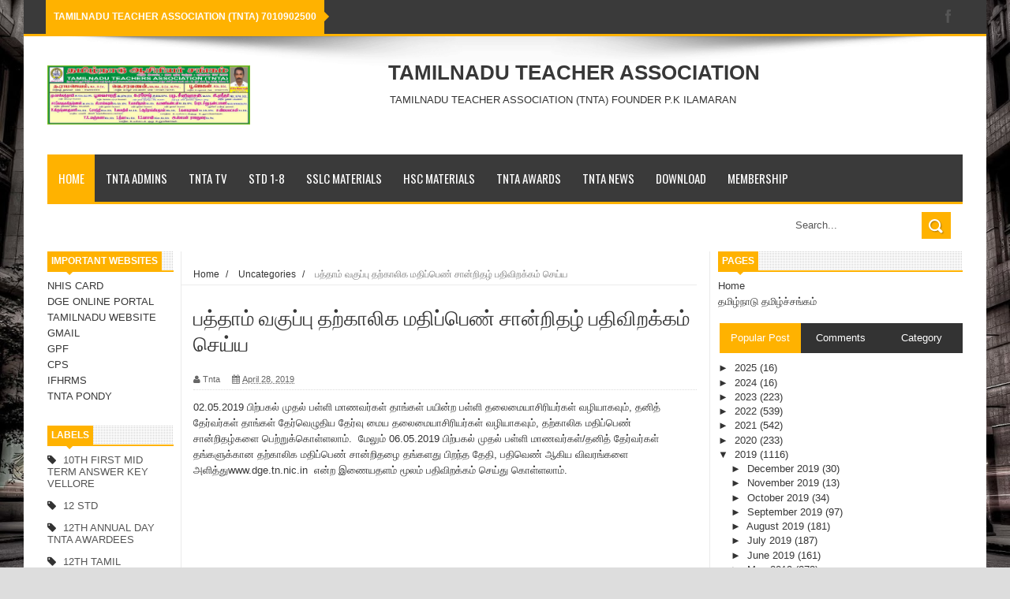

--- FILE ---
content_type: text/html; charset=UTF-8
request_url: https://www.tnta.co.in/2019/04/blog-post_4.html
body_size: 53212
content:
<!DOCTYPE html>
<html dir='ltr' xmlns='http://www.w3.org/1999/xhtml' xmlns:b='http://www.google.com/2005/gml/b' xmlns:data='http://www.google.com/2005/gml/data' xmlns:expr='http://www.google.com/2005/gml/expr'>
<head>
<link href='https://www.blogger.com/static/v1/widgets/335934321-css_bundle_v2.css' rel='stylesheet' type='text/css'/>
<script async='async' src='//pagead2.googlesyndication.com/pagead/js/adsbygoogle.js'></script>
<script>
  (adsbygoogle = window.adsbygoogle || []).push({
    google_ad_client: "ca-pub-8539670404905057",
    enable_page_level_ads: true
  });
</script>
<!--[if lt IE 9]> <script src="http://html5shiv.googlecode.com/svn/trunk/html5.js"> </script> <![endif]-->
<meta content='width=device-width,initial-scale=1,minimum-scale=1,maximum-scale=1' name='viewport'/>
<meta content='text/html;charset=UTF-8' http-equiv='Content-Type'/>
<meta content='IE=edge,chrome=1' http-equiv='X-UA-Compatible'/>
<meta content='text/html; charset=UTF-8' http-equiv='Content-Type'/>
<meta content='blogger' name='generator'/>
<link href='https://www.tnta.co.in/favicon.ico' rel='icon' type='image/x-icon'/>
<link href='https://www.tnta.co.in/2019/04/blog-post_4.html' rel='canonical'/>
<link rel="alternate" type="application/atom+xml" title="TAMILNADU TEACHER ASSOCIATION - Atom" href="https://www.tnta.co.in/feeds/posts/default" />
<link rel="alternate" type="application/rss+xml" title="TAMILNADU TEACHER ASSOCIATION - RSS" href="https://www.tnta.co.in/feeds/posts/default?alt=rss" />
<link rel="service.post" type="application/atom+xml" title="TAMILNADU TEACHER ASSOCIATION - Atom" href="https://www.blogger.com/feeds/281687139195771138/posts/default" />

<link rel="alternate" type="application/atom+xml" title="TAMILNADU TEACHER ASSOCIATION - Atom" href="https://www.tnta.co.in/feeds/3104822500368041519/comments/default" />
<!--Can't find substitution for tag [blog.ieCssRetrofitLinks]-->
<meta content='https://www.tnta.co.in/2019/04/blog-post_4.html' property='og:url'/>
<meta content='பத்தாம் வகுப்பு தற்காலிக மதிப்பெண் சான்றிதழ் பதிவிறக்கம் செய்ய' property='og:title'/>
<meta content='  02.05.2019 பிற்பகல் முதல் பள்ளி மாணவர்கள் தாங்கள் பயின்ற பள்ளி தலைமையாசிரியர்கள் வழியாகவும், தனித் தேர்வர்கள் தாங்கள் தேர்வெழுதிய தேர்வு ம...' property='og:description'/>
<!-- SEO Meta Tag -->
<meta content='பத்தாம் வகுப்பு தற்காலிக மதிப்பெண் சான்றிதழ் பதிவிறக்கம் செய்ய' name='keywords'/>
<!-- SEO Title Tag -->
<title>
பத&#3021;த&#3006;ம&#3021; வக&#3009;ப&#3021;ப&#3009; தற&#3021;க&#3006;ல&#3007;க மத&#3007;ப&#3021;ப&#3014;ண&#3021; ச&#3006;ன&#3021;ற&#3007;தழ&#3021; பத&#3007;வ&#3007;றக&#3021;கம&#3021; ச&#3014;ய&#3021;ய
        | 
        TAMILNADU TEACHER ASSOCIATION
</title>
<meta content='YOUR_APPLICATION_ID' property='fb:app_id'/>
<link href="//fonts.googleapis.com/css?family=Fjalla+One" rel="stylesheet" type="text/css">
<link href='//netdna.bootstrapcdn.com/font-awesome/4.0.3/css/font-awesome.css' rel='stylesheet'/>
<link href="//fonts.googleapis.com/css?family=Open+Sans:400,700,400italic%7CArchivo+Narrow:400,700,400italic%7COswald:400italic,700italic,400,700&amp;subset=latin" media="all" rel="stylesheet" type="text/css">
<link href='https://www.blogger.com/static/v1/widgets/1535467126-widget_css_2_bundle.css' rel='stylesheet' type='text/css'/>

    <style type="text/css"><!-- /* 
    
<style id='page-skin-1' type='text/css'><!--
/*
-----------------------------------------------
Blogger Template Style
Name:     YourMag Responsive Blogger Template
Designer: ThemeXpose
URL:      http://www.themexpose.com
Version:  Full Version
----------------------------------------------- */
html,
,div,span,applet,object,iframe,h1,h2,h3,h4,h5,h6,p,blockquote,pre,a,abbr,acronym,address,big,cite,code,del,dfn,em,img,ins,kbd,q,s,samp,small,strike,strong,sub,sup,tt,var,b,u,i,center,dl,dt,dd,ol,ul,li,fieldset,form,label,legend,table,caption,tbody,tfoot,thead,tr,th,td,article,aside,canvas,details,embed,figure,figcaption,footer,header,hgroup,menu,nav,output,ruby,section,summary,time,mark,audio,video{margin:0;padding:0;border:0;font-size:100%;font:inherit;vertical-align:baseline;}
/* HTML5 display-role reset for older browsers */
article,aside,details,figcaption,figure,footer,header,hgroup,menu,nav,section{display:block;}body{line-height:1;display:block;}*{margin:0;padding:0;}html{display:block;}ol,ul{list-style:none;}blockquote,q{quotes:none;}blockquote:before,blockquote:after,q:before,q:after{content:&#39;&#39;;content:none;}table{border-collapse:collapse;border-spacing:0;}
/* FRAMEWORK */
.navbar,.post-feeds,.feed-links{display:none;
}
.section,.widget{margin:0 0 0 0;padding:0 0 0 0;
}
strong,b{font-weight:bold;
}
cite,em,i{font-style:italic;
}
a:link{color:#383838;text-decoration:none;outline:none;transition:all 0.25s;-moz-transition:all 0.25s;-webkit-transition:all 0.25s;
}
a:visited{color:#333333;text-decoration:none;
}
a:hover{color:#FFB200;text-decoration:none;
}
a img{border:none;border-width:0;outline:none;
}
abbr,acronym{
}
sup,sub{vertical-align:baseline;position:relative;top:-.4em;font-size:86%;
}
sub{top:.4em;}small{font-size:86%;
}
kbd{font-size:80%;border:1px solid #999;padding:2px 5px;border-bottom-width:2px;border-radius:3px;
}
mark{background-color:#ffce00;color:black;
}
p,blockquote,pre,table,figure,hr,form,ol,dl{margin:1.5em 0;
}
hr{height:1px;border:none;background-color:#666;
}
/* heading */
h1,h2,h3,h4,h5,h6{font-weight:bold;line-height:normal;margin:0 0 0.6em;
}
h1{font-size:200%
}
h2{font-size:180%
}
h3{font-size:160%
}
h4{font-size:140%
}
h5{font-size:120%
}
h6{font-size:100%
}
/* list */
ol{list-style:decimal outside
}
ul{list-style:disc outside
}
dt{font-weight:bold
}
dd{margin:0 0 .5em 2em
}
/* form */
input,button,select,textarea{font:inherit;font-size:100%;line-height:normal;vertical-align:baseline;
}
textarea{display:block;-webkit-box-sizing:border-box;-moz-box-sizing:border-box;box-sizing:border-box;
}
/* code blockquote */
pre,code{font-family:&quot;Courier New&quot;,Courier,Monospace;color:inherit;
}
pre{white-space:pre;word-wrap:normal;overflow:auto;
}
.post-body blockquote {
background: url(https://blogger.googleusercontent.com/img/b/R29vZ2xl/AVvXsEhZyOMm-0SQIBsGV06KIYdUob30uytqJOHcUFHI1mz6p5XDIKt5Y9IHUleAajgxUYpR0Oq6MbKlqyy8gAS3npG0QrviSsaS9fPgSDqdwAJctSfo_fvKdGlr_iz2V-fwwl6kzPrxcnbzz3Jn/s50/quote.png) no-repeat scroll left 18px transparent;
font-family: Monaco,Georgia,&quot;
font-size: 100%;
font-style: italic;
line-height: 22px;
margin: 20px 0 30px 20px;
min-height: 60px;
padding: 0 0 0 60px;
}
/* table */
.post-body table[border=&quot;1&quot;] th, .post-body table[border=&quot;1&quot;] td, .post-body table[border=&quot;1&quot;] caption{border:1px solid;padding:.2em .5em;text-align:left;vertical-align:top;
}
.post-body table.tr-caption-container {border:1px solid #e5e5e5;
}
.post-body th{font-weight:bold;
}
.post-body table[border=&quot;1&quot;] caption{border:none;font-style:italic;
}
.post-body table{
}
.post-body td, .post-body th{vertical-align:top;text-align:left;font-size:13px;padding:3px 5px;border:1px solid #e5e5e5;
}
.post-body th{background:#f0f0f0;
}
.post-body table.tr-caption-container td {border:none;padding:8px;
}
.post-body table.tr-caption-container, .post-body table.tr-caption-container img, .post-body img {max-width:100%;height:auto;
}
.post-body td.tr-caption {color:#666;font-size:80%;padding:0px 8px 8px !important;
}
img {
max-width:100%;
height:auto;
border:0;
}
table {
max-width:100%;
}
.clear {
clear:both;
}
.clear:after {
visibility:hidden;
display:block;
font-size:0;
content:" ";
clear:both;
height:0;
}
body#layout #mywrapper {
width: 65%;
}
body#layout #post-wrapper {
width: 60%;
float: left;
}
body#layout #sidebar-narrow {
width: 20%;
}
body#layout div#main {
width: 100%;
}
body#layout #outer-wrapper {
margin: 60px auto 0;
}
body {
background: #dddddd none repeat scroll top left;
margin: 0 0 0 0;
padding: 0 0 0 0;
color: #333333;
font: normal normal 13px Arial, sans-serif;
text-align: left;
background-size: cover;
background-image: url(https://blogger.googleusercontent.com/img/b/R29vZ2xl/AVvXsEiHxz6lGTTJwovBIoAN1dZTnkBCnKXUx-IqsRtB0z4sO4rtcr90NTrk33GC9nZHkmn4oeM9NM81TuVw6wBddlGHUvnI-T0dtmKccmc5ZOViYWKuJE6eOPBPcJyhVSJKMP3QmcTFacggwc_R/s1600/13127704793_6ec8319b3d_o.jpg);
background-repeat: no-repeat;
background-attachment: fixed;
background-position: center top;
}
/* outer-wrapper */
#outer-wrapper {
background:#ffffff;
max-width:1220px;
margin:0px auto 0;
box-shadow: 0px 0px 5px rgba(80, 80, 80, 0.1);
overflow:hidden;
}
/* NAVIGATION MENU */
.top-menu {
font: normal normal 12px Arial, sans-serif;
margin: 0 auto;
height: 43px;
background: #3A3A3A;
overflow: hidden;
padding: 0 28px;
border-bottom: 3px solid #FFB200;
}
.top-menu1 {
font:normal normal 12px Arial, sans-serif;
margin:0 auto;
height:43px;
overflow:hidden;
padding: 11px 0px 0;
}
.menubar {
list-style-type:none;
margin:0 0 0 0;
padding:0 0 0 0;
}
.menubar li {
display:block;
float:left;
line-height:38px;
margin:0 0 0 0;
padding:0 0 0 0;
border-right:1px solid #424242;
}
.menubar li a {
background: #3A3A3A;
color: #E0E0E0;
display: block;
padding: 0 12px;
}
.menubar li a:hover {
background:#FFB200;
}
ul.socialbar {
height:38px;
margin:0 0 0 0;
padding:0 0;
float:right;
}
ul.socialbar li {
display:inline-block;
list-style-type:none;
float:right;
margin:0 0;
padding:0 0;
border-right:none;
}
/* HEADER WRAPPER */
#header-wrapper {
margin:0 auto;
overflow:hidden;
padding: 0 30px;
min-height: 150px;
background: url(https://blogger.googleusercontent.com/img/b/R29vZ2xl/AVvXsEiB29i8GgrMY7NsiNNtZb6DNtFdjVEDC1I4wNA35pR6YfXd7jcrExnaqhUpj05pphDU6WWPsVL6-LqyVxrlKO4hTeaLitJ_-VsQcQ75sfICjMNI2d26bjw7Bh10exBsLZhGtaIDJ0G5i4CM/s1105/top-shadow.png) no-repeat scroll center top transparent;
}
.header {
float:left;
width:25.7%;
max-width:257px;
margin: 28px 0 -5PX;
}
.header h1.title,.header p.title {
font:normal bold 60px Fjalla One, Arial, Helvetica, sans-serif;
margin:0 0 0 0;
text-transform:uppercase;
}
.header .description {
color:#555555;
}
.header a {
color:#333333;
}
.header a:hover {
color:#999;
}
.header img {
display:block;
padding: 9px 0 39px;
}
.header-right {
float: right;
padding: 0;
overflow: hidden;
margin: 31px 0px 0 0;
width: 70%;
max-width: 728px;
max-height: 90px;
}
.header-right img {
display:block;
}
/*----navi-----*/
#nav {
font: normal bold 12px Arial, sans-serif;
text-transform: uppercase;
height: 59px;
line-height: 50px;
padding: 0 28px;
background: #F4F4F4;
border-top: 1px solid #E5E5E5;
border-bottom: 1px solid #E5E5E5;
}
#main-nav {
margin: 0 auto;
width: 1160px;
height: 60px;
background: #3A3A3A;
border-bottom: 3px solid #FFB200;
}
#main-nav .menu-alert{
float:left;
padding:18px 0 0 10px ;
font-style:italic;
color:#FFF;
}
#top-menu-mob , #main-menu-mob{ display:none; }
#main-nav ul li {
text-transform: uppercase;
font-family: 'Droid Sans', sans-serif;
font-size:16px;
position: relative;
display: inline-block;
float: left;
height:60px;
}
#main-nav ul li:last-child a{border-right:0 none;}
#main-nav ul li a {
display: inline-block;
height: 60px;
line-height: 60px;
padding: 0 16px;
text-decoration: none;
color: #fff;
font-family: Oswald,sans-serif;
text-transform: uppercase;
font-size: 15px;
cursor: pointer;
font-weight: 400;
line-height: 60px;
margin: 0;
padding: 0 .9em;
}
#main-nav ul li a.active {
background: #FFB200;
}
#main-nav ul li a .sub-indicator{}
#main-nav ul li a:hover {}
#main-nav ul ul{
display: none;
padding: 0;
position: absolute;
top: 60px;
width: 180px;
z-index: 99999;
float: left;
background: #3a3a3a;
}
#main-nav ul ul li, #main-nav ul ul li:first-child {
background: none !important;
z-index: 99999;
min-width: 180px;
border: 0 none;
font-size: 15px;
height: auto;
margin: 0;
}
#main-nav ul ul li:first-child ,#main-nav ul li.current-menu-item ul li:first-child,
#main-nav ul li.current-menu-parent ul li:first-child,#main-nav ul li.current-page-ancestor ul li:first-child { border-top:0 none !important;}
#main-nav ul ul ul ,#main-nav ul li.current-menu-item ul ul, #main-nav ul li.current-menu-parent ul ul, #main-nav ul li.current-page-ancestor ul ul{right: auto;left: 100%; top: 0 !important; z-index: 99999; }
#main-nav ul.sub-menu a ,
#main-nav ul ul li.current-menu-item a,
#main-nav ul ul li.current-menu-parent a,
#main-nav ul ul li.current-page-ancestor a{
border: 0 none;
background: none !important;
height: auto !important;
line-height: 1em;
padding: 10px 10px;
width: 160px;
display: block !important;
margin-right: 0 !important;
z-index: 99999;
color: #fff !important;
}
#main-nav ul li.current-menu-item ul a,
#main-nav ul li.current-menu-parent ul a,
#main-nav ul li.current-page-ancestor ul a{ color:#eee !important; text-shadow:0 1px 1px #222 !important;}
#main-nav ul li:hover > a, #main-nav ul :hover > a { background: #FFB200 ;}
#main-nav ul ul li:hover > a,
#main-nav ul ul :hover > a {background: #FFB200 !important; padding-left:15px !important;padding-right:5px !important;}
#main-nav ul li:hover > ul {display: block;}
#main-nav ul li.current-menu-item,
#main-nav ul li.current-menu-parent,
#main-nav ul li.current-page-ancestor{
margin-top:0;
height:50px;
border-left:0 none !important;
}
#main-nav ul li.current-menu-item ul.sub-menu a, #main-nav ul li.current-menu-item ul.sub-menu a:hover,
#main-nav ul li.current-menu-parent ul.sub-menu a, #main-nav ul li.current-menu-parent ul.sub-menu a:hover
#main-nav ul li.current-page-ancestor ul.sub-menu a, #main-nav ul li.current-page-ancestor ul.sub-menu a:hover{background: none !important;}
#main-nav ul li.current-menu-item a, #main-nav ul li.current-menu-item a:hover,
#main-nav ul li.current-menu-parent a, #main-nav ul li.current-menu-parent a:hover,
#main-nav ul li.current-page-ancestor a, #main-nav ul li.current-page-ancestor a:hover{
background:$(maincolor);
text-shadow:0 1px 1px #b43300;
color:#FFF;
height:50px;
line-height:50px;
border-left:0 none !important;
}
#main-nav ul.sub-menu li.current-menu-item,#main-nav ul.sub-menu li.current-menu-item a,
#main-nav li.current-menu-item ul.sub-menu a,#main-nav ul.sub-menu li.current-menu-parent,
#main-nav ul.sub-menu li.current-menu-parent a,#main-nav li.current-menu-parent ul.sub-menu a,
#main-nav ul.sub-menu li.current-page-ancestor,#main-nav ul.sub-menu li.current-page-ancestor a,
#main-nav li.current-page-ancestor ul.sub-menu a{height:auto !important; line-height: 12px;}
#main-nav ul li.menu-item-home ul li a,
#main-nav ul ul li.menu-item-home a,
#main-nav ul li.menu-item-home ul li a:hover{
background-color:transparent !important;
text-indent:0;
background-image:none !important;
height:auto !important;
width:auto;
}
#main-menu-mob,#top-menu-mob{
background: #222;
width: 710px;
padding: 5px;
border: 1px solid #000;
color:#DDD;
height: 27px;
margin:13px 0 0 10px;
}
#top-menu-mob{
width: 350px;
margin:2px 0 0 0;
}
#main-nav.fixed-nav{
position:fixed;
top:0;
left:0;
width:100% !important;
z-index:999;
opacity:0.9;
-webkit-box-shadow: 0 5px 3px rgba(0, 0, 0, .1);
-moz-box-shadow: 0 5px 3px rgba(0, 0, 0, .1);
box-shadow: 0 5px 3px rgba(0, 0, 0, .1);
}
/* CONTENT WRAPPER */
#content-wrapper {
background-color:transparent;
margin: 0 auto;
padding: 15px 30px 0;
word-wrap:break-word;
margin-top: 1px;
}
.largebanner {
background:#fff;
border-right:1px solid #e5e5e5;
border-bottom:1px solid #e5e5e5;
border-left:1px solid #e5e5e5;
}
.largebanner .widget {
padding:15px 14px;
overflow:hidden;
}
.largebanner img, .largebanner iframe{
display:block;
max-width:100%;
border:none;
overflow:hidden;
}
/* POST WRAPPER */
#post-wrapper {
background:transparent;
float:right;
width:640px;
max-width:640px;
margin:0 0 10px;
}
.post-container {
padding:15px 0px 0 0;
}
.breadcrumbs {font-size: 90%;
height: 16px;
margin-bottom: 10px;
margin-top: 1px;
overflow: hidden;
padding: 5px;
margin-left: -15px;
border-bottom: 1px solid #ECECEC;}
.breadcrumbs > span {padding: 10px 5px 10px 10px;}
.breadcrumbs > span:last-child {background: none repeat scroll 0 0 transparent;color: #808080;}
.breadcrumbs a {color: #333333;}
.post {
background:#ffffff;
margin:0 0 15px;
padding:15px 0;
border-bottom: 1px solid #E2E2E2;
}
.post-body {
line-height:1.6em;
}
h2.post-title, h1.post-title {
font:normal normal 20px Fjalla One, Helvetica, Arial, sans-serif;
}
h2.post-title a, h1.post-title a, h2.post-title, h1.post-title {
color:#383838;
}
h2.post-title a:hover, h1.post-title a:hover {
color:#0072C6;
}
.img-thumbnail {
background:#fbfbfb url(https://blogger.googleusercontent.com/img/b/R29vZ2xl/AVvXsEiHanOfrnsKnJj_2bpNu2bGmpuAIOmIKh9XgLzOM6zhGkelX8Pk3tih9FzaxT5f0XlzI2pGraj7MlhF1tzufSeFnjAbQjf-wRanqdHgFid9Wl5hHOTYSHRnY7ALFg3fbql77pNdbcq4IQrt/w200-c-h140/no-image.png) no-repeat center center;
position:relative;
float:left;
width:200px;
height:150px;
margin:0 15px 0 0;
}
.img-thumbnail img {
width:200px;
height:150px;
}
span.rollover {
}
span.rollover:before {
content:"";
position: absolute;
width:24px;
height:24px;
margin:-12px;
top:50%;
left:50%;
}
span.rollover:hover {
opacity: .7;
-o-transition:all 1s;
-moz-transition:all 1s;
-webkit-transition:all 1s;
}
.post-info {
background: transparent;
margin: 0 0 12px;
color: #666666;
font-size: 11px;
padding: 5px 0;
border-bottom: 1px dotted #dedede;
}
.post-info a {
display:inline-block;
color:#666666;
}
.author-info, .time-info, .comment-info, .label-info, .review-info {
margin-right:12px;
display:inline;
}
a.readmore {
display:inline-block;
margin:15px 0 0;
background-color:#ffffff;
border:1px solid #dddddd;
padding:0px 10px;
line-height:26px;
color:#333333;
font-size:11px;
font-weight:bold;
text-transform:uppercase;
}
a.readmore:hover  {
border:1px solid #aaaaaa;
}
/* Page Navigation */
.pagenavi {
clear:both;
margin:-5px 0 10px;
text-align:center;
font-size:11px;
font-weight:bold;
text-transform:uppercase;
}
.pagenavi span,.pagenavi a {
padding:6px 10px;
margin-right:3px;
display:inline-block;
color:$(readmore.color);
background-color:$(readmore.background.color);
border: 1px solid $(readmore.border.color);
}
.pagenavi .current, .pagenavi .pages, .pagenavi a:hover {
border: 1px solid $(readmore.hover.color);
}
.pagenavi .pages {
display:none;
}
/* SIDEBAR WRAPPER */
#sidebar-wrapper {
background:transparent;
float:right;
width:33%;
max-width:310px;
margin:0 auto;
border-left: 1px solid #eaeaea;
padding-left: 10px;
}
.sidebar-container {
padding:0px 0;
}
.sidebar h2, .panel h2 {
font:normal bold 12px Arial, sans-serif;
color:#333333;
margin:0 0 10px 0;
padding:5px 0;
text-transform:uppercase;
position:relative;
border-bottom: 2px solid #FFB200;
background: url('https://blogger.googleusercontent.com/img/b/R29vZ2xl/AVvXsEhsZFx7dfZRfrfc9Xjcr6hfACsujPYbzGQO8Wft0hXZ6kUFy3rk675hpGG2l3e4X_-5Dgd6zAomUnBnDLmzMT4bBwm8NYy0bgjRcd1JRpLljSw8bluLq9A_0x0yUDFenfxG-ipT28TjiIek/s1600/title_pat.png') repeat scroll 0% 0% transparent;
}
#sidebar1 h2 span,#sidebar h2 span{
border-bottom: 2px solid #FFB200;
bottom: -2px;
padding: 5px;
color: #FFFFFF;
background: #FFB200;
}
#sidebar-narrow h2 span,#sidebar-narrow h2 span{
border-bottom: 2px solid #FFB200;
bottom: -2px;
padding: 5px;
color: #FFFFFF;
background: #FFB200;
}
#bottombar h2 span {
border-bottom: 2px solid #FFB200;
bottom: -2px;
padding: 6px;
color: #fff;
}
#sidebar1 h2 span:after,#related-posts h2 span:after,#sidebar h2 span:after,#bottombar h2 span:after,#sidebar-narrow h2 span:after {
content: no-close-quote;
position: absolute;
width: 0px;
height: 0px;
bottom: -6px;
left: 22px;
border-left: 6px solid rgba(0, 0, 0, 0);
border-right: 6px solid rgba(0, 0, 0, 0);
border-top: 6px solid #FFB200;
}
.sidebar h2:after, .panel h2:after {
content: " ";
width:90px;
height: 0px;
position: absolute;
left: 0;
bottom: -2px;
}
.sidebar .widget {
margin:0 0 20px;
}
.sidebar ul, .sidebar ol {
list-style-type:none;
margin:0 0 0 0;
padding:0 0 0 0;
}
.sidebar li {
margin:5px 0;
padding:0 0 0 0;
}
/* Recent Post */
.recent-post-title {
margin: 0 0 15px;
padding: 0;
position: relative;
border-bottom: 2px solid #FFB200;
background: url('https://blogger.googleusercontent.com/img/b/R29vZ2xl/AVvXsEhsZFx7dfZRfrfc9Xjcr6hfACsujPYbzGQO8Wft0hXZ6kUFy3rk675hpGG2l3e4X_-5Dgd6zAomUnBnDLmzMT4bBwm8NYy0bgjRcd1JRpLljSw8bluLq9A_0x0yUDFenfxG-ipT28TjiIek/s1600/title_pat.png') repeat scroll 0% 0% transparent;
}
div.recent-post-title:after {
content: no-close-quote;
position: absolute;
width: 0px;
height: 0px;
bottom: -6px;
left: 22px;
border-left: 6px solid rgba(0, 0, 0, 0);
border-right: 6px solid rgba(0, 0, 0, 0);
border-top: 6px solid #FFB200;
}
.recent-post-title h2 {
font: normal bold 14px Arial, sans-serif;
height: 22px;
line-height: 22px;
margin: 0 0;
padding: 0 10px;
background: #FFB200;
color: #474747;
display: inline-block;
}
.recent-post-title h2 a {
color:#fff;
}
.stylebox {
float:left;
width:50%;
margin:0 0;
}
.stylebox .widget {
padding:0 15px 15px 0;
}
.stylebox .widget-content {
background:#ffffff;
}
.stylebox ul {
list-style-type:none;
margin:0 0 0 0;
padding:0 0 0 0;
}
.stylebox1 {
float:left;
width:100%;
margin:0 0;
}
.stylebox1 .widget {
padding:0 0px 15px 0;
}
.stylebox1 .widget-content {
background:#ffffff;
}
.stylebox1  ul {
list-style-type:none;
margin:0 0 0 0;
padding:0 0 0 0;
}
/* Recent Post */
ul.xpose_thumbs {
margin:0 0 0 0;
}
ul.xpose_thumbs li {
font-size:12px;
min-height:68px;
padding-bottom: 5px;
}
ul.xpose_thumbs .xpose_thumb {
position:relative;
background:#fbfbfb;
margin:3px 0 10px 0;
width:100%;
height:50px;
padding-bottom:46%;
overflow:hidden;
}
ul.xpose_thumbs .xpose_thumb img {
height:auto;
width:100%;
}
ul.xpose_thumbs1 {
margin:0 0 0 0;
width:48%;
float:left;
}
ul.xpose_thumbs1 li {
font-size:12px;
min-height:68px;
}
ul.xpose_thumbs1 .xpose_thumb {
position:relative;
background:#fbfbfb;
margin:0px 0 10px 0;
width:100%;
overflow:hidden;
}
ul.xpose_thumbs1 .xpose_thumb img {
height:320px;
width:100%;
}
ul.xpose_thumbs2 {
font-size:13px;
}
ul.xpose_thumbs2 li {
padding:0 0;
min-height:66px;
font-size:11px;
margin: 0 0 8px;
padding: 0 0 8px;
border-bottom:1px dotted #e5e5e5;
}
ul.xpose_thumbs2 .xpose_thumb2 {
background:#fbfbfb;
float:left;
margin:3px 8px 0 0;
height:70px;
width:70px;
}
ul.xpose_thumbs2 .xpose_thumb2 img {
height:70px;
width:70px;
}
span.xpose_title {
font:normal normal 16px Fjalla One, Helvetica, Arial, sans-serif;
display:block;
margin:0 0 5px;
line-height:1.4em;
}
span.xpose_title2 {
font-size:17px;
}
span.rp_summary {
display:block;
margin:6px 0 0;
color:#666666;
}
span.xpose_meta {
background:transparent;
display:block;
font-size:11px;
color:#aaa;
}
span.xpose_meta a {
color:#aaa !important;
display:inline-block;
}
span.xpose_meta_date, span.xpose_meta_comment, span.xpose_meta_more  {
display:inline-block;
margin-right:8px;
}
span.xpose_meta_date:before {
content: "\f133";
font-family: FontAwesome;
font-style: normal;
font-weight: normal;
text-decoration: inherit;
padding-right:4px;
}
span.xpose_meta_comment:before  {
content: "\f086";
font-family: FontAwesome;
font-style: normal;
font-weight: normal;
text-decoration: inherit;
padding-right:4px;
}
span.xpose_meta_more:before {
content: "\f0a9";
font-family: FontAwesome;
font-style: normal;
font-weight: normal;
text-decoration: inherit;
padding-right:4px;
}
ul.xpose_thumbs2 li a:hover, ul.xpose_thumbs li a:hover {
color:#FFB200;
}
ul.xpose_thumbs22 {
font-size:13px;
width:50%;
float:right;
}
ul.xpose_thumbs22 li {
padding:0 0;
min-height:66px;
font-size:11px;
margin: 0 0 8px;
padding: 0 0 8px;
border-bottom:1px dotted #e5e5e5;
}
ul.xpose_thumbs22 .xpose_thumb2 {
background:#fbfbfb;
float:left;
margin:3px 8px 0 0;
height:70px;
width:70px;
}
ul.xpose_thumbs22 .xpose_thumb2 img {
height:70px;
width:70px;
}
span.xpose_title {
font:normal normal 16px Fjalla One, Helvetica, Arial, sans-serif;
display:block;
margin:0 0 5px;
line-height:1.4em;
}
span.xpose_title2 {
font-size:17px;
}
span.rp_summary {
display:block;
margin:6px 0 0;
color:#666666;
}
div#author-box {
border: 1px solid #eee;
padding: 20px;
background: #f9f9f9;
}
span.xpose_meta {
background:transparent;
display:block;
font-size:11px;
color:#aaa;
}
span.xpose_meta a {
color:#aaa !important;
display:inline-block;
}
span.xpose_meta_date, span.xpose_meta_comment, span.xpose_meta_more  {
display:inline-block;
margin-right:8px;
}
span.xpose_meta_date:before {
content: "\f133";
font-family: FontAwesome;
font-style: normal;
font-weight: normal;
text-decoration: inherit;
padding-right:4px;
}
span.xpose_meta_comment:before  {
content: "\f086";
font-family: FontAwesome;
font-style: normal;
font-weight: normal;
text-decoration: inherit;
padding-right:4px;
}
span.xpose_meta_more:before {
content: "\f0a9";
font-family: FontAwesome;
font-style: normal;
font-weight: normal;
text-decoration: inherit;
padding-right:4px;
}
ul.xpose_thumbs22 li a:hover, ul.xpose_thumbs li a:hover {
color:#FFB200;
}
/* BOTTOMBAR */
#bottombar {
background:#3A3A3A;
overflow:hidden;
margin:0 auto;
padding:15px 28px;
color:#dddddd;
border-top: 4px solid #FFB200;
}
#bottombar .left {
float:left;
width:25%;
}
#bottombar .center {
float:left;
width:25%;
}
#bottombar .center1 {
float:left;
width:25%;
}
#bottombar .right {
float:right;
width:25%;
}
#bottombar .left .widget, #bottombar .center .widget ,#bottombar .center1 .widget{
margin:0 15px 15px 0;
}
#bottombar .right .widget {
margin:0 0 15px 0;
}
#bottombar h2 {
font:normal bold 13px Arial, sans-serif;
margin:0 0 10px 0;
padding:6px 0;
text-transform:uppercase;
position:relative;
border-bottom: 2px solid #696969;
color:#eeeeee;
}
#bottombar ul, #bottombar ol {
list-style-type:none;
margin:0 0 0 0;
padding:0 0 0 0;
}
#bottombar li {
margin:5px 0;
padding:0 0 0 0;
}
#bottombar ul li:before {
color:#eeeeee !important;
}
#bottombar a {
-webkit-transition: all 0.2s ease;
transition: all 0.2s ease;
color: #fff;
}
#bottombar a:hover {
color:#ffffff;
}
/* FOOTER */
#footer-wrapper {
background:#343434;
margin:0 auto;
padding:8px 20px;
overflow:hidden;
color:#eeeeee;
font-size:12px;
}
.footer-left {
float:left;
margin:10px;
margin-top: 32px;
color: #949494;
}
.footer-right {
float:right;
margin:10px;
color: #949494;
}
#footer-wrapper a {
color:#b8b8b8;
}
#footer-wrapper a:hover {
color:#ffffff;
}
/* Tab Menu */
.set, .panel {
margin: 0 0;
}
.tabs .panel {
padding:0 0;
}
.tabs-menu {
border-bottom:3px solid #E73138;
padding: 0 0;
margin:0 0;
}
.tabs-menu li {
font:normal bold 12px Arial, sans-serif;
display: inline-block;
*display: inline;
zoom: 1;
margin: 0 3px 0 0;
padding:10px;
background:#fff;
border:1px solid #e5e5e5;
border-bottom:none !important;
color:#333333;
cursor:pointer;
position:relative;
}
.tabs-menu .active-tab {
background:#E73138;
border:1px solid #E73138;
border-bottom:none !important;
color:#fff;
}
.tabs-content {
padding:10px 0;
}
.tabs-content .widget li {
float:none !important;
margin:5px 0;
}
.tabs-content .widget ul {
overflow:visible;
}
/* Custom CSS for Blogger Popular Post Widget */
.PopularPosts ul,
.PopularPosts li,
.PopularPosts li img,
.PopularPosts li a,
.PopularPosts li a img {
margin:0 0;
padding:0 0;
list-style:none;
border:none;
background:none;
outline:none;
}
.PopularPosts ul {
margin:.5em 0;
list-style:none;
color:black;
counter-reset:num;
}
.PopularPosts ul li img {
display:block;
margin:0 .5em 0 0;
width:65px;
height:65px;
float:left;
}
.PopularPosts ul li {
margin:0 10% .4em 0 !important;
padding:.5em 0em .8em .5em !important;
counter-increment:num;
position:relative;
}
.PopularPosts ul li:before,
.PopularPosts ul li .item-title a, .PopularPosts ul li a {
font-weight:bold;
color:#3a3a3a !important;
text-decoration:none;
}
#bottombar .popular-posts li {
border-bottom: 1px solid #333;
}
#bottombar .PopularPosts ul li a {
-webkit-transition: all 0.2s ease;
transition: all 0.2s ease;
color: #fff!important;
}
/* Set color and level */
.PopularPosts ul li {margin-right:1% !important}
.PopularPosts .item-thumbnail {
margin:0 0 0 0;
}
.PopularPosts .item-snippet {
font-size:11.5px;
color: #5C5C5C;
}
#bottombar .PopularPosts .item-snippet {
color: #5C5C5C;
font-size: 12px;
line-height: 32px;
}
.profile-img{
display:inline;
opaciry:10;
margin:0 6px 3px 0;
}
/* back to top */
#back-to-top {
background:#353738;
color:#ffffff;
padding:8px 10px;
font-size:24px;
border: 1px solid #4b4b4b;
}
.back-to-top {
position:fixed !important;
position:absolute;
bottom:20px;
right:15px;
z-index:999;
}
/* ==== Related Post Widget Start ==== */
#related-posts h2 > span{
border-bottom: 2px solid #FFB200;
bottom: -2px;
padding: 4px 10px;
background: #FFB200;
}
#related-posts{
float:left;
width:100%;
margin-bottom:40px;
}
#related-posts h2{
padding: 4px 0;
font: normal normal 18px Oswald;
text-transform: uppercase;
font: normal bold 12px Arial, sans-serif;
text-align: left;
color: #fff;
margin-bottom: 5px;
border-bottom: 2px solid #FFB200;
background: url('https://blogger.googleusercontent.com/img/b/R29vZ2xl/AVvXsEhsZFx7dfZRfrfc9Xjcr6hfACsujPYbzGQO8Wft0hXZ6kUFy3rk675hpGG2l3e4X_-5Dgd6zAomUnBnDLmzMT4bBwm8NYy0bgjRcd1JRpLljSw8bluLq9A_0x0yUDFenfxG-ipT28TjiIek/s1600/title_pat.png') repeat scroll 0% 0% transparent;
}
#related-posts .related_img {
padding:0px;
width:205px;
height:150px;
}
#related-posts .related_img:hover{
opacity:.7;
filter:alpha(opacity=70);
-moz-opacity:.7;
-khtml-opacity:.7;
}
/* share buttons */
.share-buttons-box {
height: 67px;
background: url(https://blogger.googleusercontent.com/img/b/R29vZ2xl/AVvXsEipuLi03j1oQFLkfHEM2s3lSYww2ycR04QcPre6WD0G55xqXXdzs2iGu86MmV6PmU9RuMYpzpSE0knPaH1CMJ54AkN7T5KOm4ih0PgKU-VRlhbyv6PGDN-snoiCm63ujYl1s08aYM6ra7uV/s1600/share.png) no-repeat 330px 10px;
margin:20px 0 15px;
overflow:hidden;
}
.share-buttons {
margin:0 0;
height:67px;
float:left;
}
.share-buttons .share {
float:left;
margin-right:10px;
display:inline-block;
}
/* error and search */
.status-msg-wrap {
font-size:120%;
font-weight:bold;
width:100%;
margin:20px auto;
}
.status-msg-body {
padding:20px 2%;
width:96%;
}
.status-msg-border {
border:1px solid #e5e5e5;
opacity:10;
width:auto;
}
.status-msg-bg {
background-color:#ffffff;
}
.status-msg-hidden {
padding:20px 2%;
}
#ArchiveList ul li:before {
content:"" !important;
padding-right:0px !important;
}
/* facebook comments */
.fb-comments{width: 100% !important;}
.fb-comments iframe[style]{width: 100% !important;}
.fb-like-box{width: 100% !important;}
.fb-like-box iframe[style]{width: 100% !important;}
.fb-comments span{width: 100% !important;}
.fb-comments iframe span[style]{width: 100% !important;}
.fb-like-box span{width: 100% !important;}
.fb-like-box iframe span[style]{width: 100% !important;
}
.rich-snippet {
padding:10px;
margin:15px 0 0;
border:3px solid #eee;
font-size:12px;
}
/*-------sidebar----------------*/
.sidebar-narrow{margin:0}
#sidebar-narrow .widget{margin-bottom:30px;}
#sidebar-narrow{float:right;width:160px;
border-right: 1px solid #eaeaea;
padding: 0px 9px 0 0px;}
div#main {
width: 638px;
}
div#mywrapper {
float: left;
width: 825px;
}
#sidebartab {
margin-bottom: 15px;
}
.tab-widget-menu {
height: 46px;
margin: 0;
padding: 0px 0 0 2px;
}
#sidebartab .widget {
margin-bottom: 0;
padding-bottom: 0;
}
#sidebartab .h2title {
display: none;
}
#sidebartab .h2titlesmall {
display: none;
}
#sidebartab .widget-content {
box-shadow: none;
-moz-box-shadow: none;
-webkit-box-shadow: none;
border: 0;
}
.tab-widget-menu ul, .tab-widget-menu li {
list-style: none;
padding: 0;
margin: 0;
}
.tab-widget-menu li {
background: #333;
bottom: -2px;
color: #FFF;
cursor: pointer;
float: left;
height: 38px;
line-height: 38px;
margin: -2px 0px 0 0px;
padding: 0;
position: relative;
text-align: center;
width: 33.3%;
z-index: 2;
}
.tab-widget-menu li.selected {
background: #FFB200;
border-width: 1px 1px 3px;
color: #FFF;
margin-top: -2px;
}
#sidebartab .h2title, #sidebartab h2 {
display: none;
}
#sidebartab .h2titlesmall, #sidebartab h2 {
display: none;
}
#sidebartab .widget-content img {
padding: 2px;
border: 1px solid lightGrey;
width: 75px;
height: 75px;
}
#sidebartab .popular-posts li {
background: none repeat scroll 0 0 transparent;
border-bottom: 1px solid #E9E9E9;
overflow: hidden;
padding: 10px 0;
}
.PopularPosts img:hover, #sidebartab .widget-content img:hover {
-khtml-opacity: 0.4;
-moz-opacity: 0.4;
opacity: 0.4;
}
#sidebarlab .sidebar li a:hover {
color: #fff;
background: #222;
}
.PopularPosts a {font-weight:bold;}
.tagcloud a {
background: #e4e4e4;
color: #888;
display: block;
float: left;
font-size: 14px!important;
line-height: 12px;
margin: 0 2px 2px 0;
padding: 12px 17px;
}
.tagcloud a:link {
color: #888;
}
.tagcloud a:hover {
background: #FFB200;
color: #fff;
}
.tagcloud1 .Label a{
background: #555555;
color: #888;
display: block;
float: left;
font-size: 14px!important;
line-height: 12px;
margin: 0 2px 2px 0;
padding: 12px 17px;
}
.tagcloud1 a:link {
color: #888;
}
.tagcloud1 a:hover {
background: #FFB200;
color: #fff;
}
.showpageArea a {
clear:both;
margin:-5px 0 10px;
text-align:center;
font-size:11px;
font-weight:bold;
text-transform:uppercase;
}
.showpageNum a {
padding:6px 10px;
margin-right:3px;
display:inline-block;
color:#333333;
background-color:#ffffff;
border: 1px solid #dddddd;
}
.showpageNum a:hover {
border: 1px solid #aaaaaa;
}
.showpagePoint {
padding:6px 10px;
margin-right:3px;
display:inline-block;
color:#333333;
background-color:#ffffff;
border: 1px solid #aaaaaa;
}
.showpageOf {
display:none;
}
.showpage a {
padding:6px 10px;
margin-right:3px;
display:inline-block;
color:#333333;
background-color:#ffffff;
border: 1px solid #dddddd;
}
.showpage a:hover {
border: 1px solid #aaaaaa;
}
.showpageNum a:link,.showpage a:link {
text-decoration:none;
color:#666;
}
.button {
text-align: center;
width: 100%;
margin: 10px 0;
padding: 0;
font-size: 14px;
font-family: 'Tahoma', Geneva, Sans-serif;
color: #fff;
margin-left: 0em !important;
}
.button ul {
margin: 0;
padding: 0;
}
.button li {
display: inline-block;
margin: 10px 0;
padding: 0;
}
#Attribution1 {
height:0px;
visibility:hidden;
display:none
}
.author-avatar img{border:1px solid #ccc;padding:4px;background:#fff;float:left;margin:0 10px 5px 0;border:50%;box-shadow:0 0 3px 0 #b5b5b5;-moz-box-shadow:0 0 3px 0 #b5b5b5;-webkit-box-shadow:0 0 3px 0 #b5b5b5}
#author-box h3 {
padding-bottom: 5px;
border-bottom: 1px solid #D7D7D7;
font-size: 18px;
font-family: Oswald,arial,Georgia,serif;
}
.share-post {
font-size: 13px;
margin-top: 15px;
}
.share-post li {
float: left;
}
.share-post a {
display: block;
margin-right: 10px;
text-indent: -9999px;
margin-left: 12px;
background: url(https://blogger.googleusercontent.com/img/b/R29vZ2xl/AVvXsEgmlQdBdsx5r_cAvOUZE7yafer8ALGkOlIRGKqP-nnHq1ZDSa9WaRHs6f1oQiNan3tX5nNd51LLuK__B_x5aR2OWYmJWh4KZb8cLXKC5xwGfa_au__7gz9XBuXMi2f6KOTgNZLit4PCc_Y/s1600/single-share.png) no-repeat;
-webkit-transition: opacity .2s;
-moz-transition: opacity .2s;
-o-transition: opacity .2s;
transition: opacity .2s;
}
.share-post a:hover {
opacity: .7;
}
.share-post
.facebook a {
width: 7px;
}
.share-post
.twitter a {
width: 18px;
background-position: -47px 0;
}
.share-post
.google a {
width: 14px;
background-position: -105px 0;
}
.share-post
.pinterest a {
width: 11px;
background-position: -159px 1px;
}
/*** Share Post Styling ***/
#share-post {
width: 100%;
overflow: hidden;
margin-top: 20px;
}
#share-post a {
display: block;
height: 32px;
line-height: 32px;
color: #fff;
float: left;
padding-right: 10px;
margin-right: 10px;
margin-bottom: 25px;
}
#share-post
.facebook {
background-color: #436FC9;
}
#share-post
.twitter {
background-color: #40BEF4;
}
#share-post
.google {
background-color: #EC5F4A;
}
#share-post
span {
display: block;
width: 32px;
height: 32px;
float: left;
margin-right: 10px;
background: url(https://blogger.googleusercontent.com/img/b/R29vZ2xl/AVvXsEgmlQdBdsx5r_cAvOUZE7yafer8ALGkOlIRGKqP-nnHq1ZDSa9WaRHs6f1oQiNan3tX5nNd51LLuK__B_x5aR2OWYmJWh4KZb8cLXKC5xwGfa_au__7gz9XBuXMi2f6KOTgNZLit4PCc_Y/s1600/single-share.png) no-repeat;
}
#share-post
.facebook span {
background-color: #3967C6;
}
#share-post
.twitter span {
background-color: #26B5F2;
background-position: -72px 0;
}
#share-post
.google span {
background-color: #E94D36;
background-position: -144px 0;
}
/* Search Box
----------------------------------------------- */
#searchformfix
{
float:right;
overflow:hidden;
position:relative;
margin-right: 15px;
margin-top: 6px;
}
#searchform
{
margin:7px 0 0;
padding:0;
}
#searchform fieldset
{
padding:0;
border:none;
margin:0;
}
#searchform input[type="text"]{
background:#fff; border:none;
float:left; padding:0px 10px 0px 15px;
margin:0px; width:150px; height:34px;
line-height:34px;
transition:all 600ms cubic-bezier(0.215,0.61,0.355,1) 0s;
-moz-transition:all 300ms cubic-bezier(0.215,0.61,0.355,1) 0s;
-webkit-transition:all 600ms cubic-bezier(0.215,0.61,0.355,1) 0s;
-o-transition:all 600ms cubic-bezier(0.215,0.61,0.355,1) 0s; color:#585858}
#searchform input[type=text]:hover,#searchform input[type=text]:focus
{
width:200px;
}
#searchform input[type=submit]
{
background:url(https://blogger.googleusercontent.com/img/b/R29vZ2xl/AVvXsEh0cOHOxIspg_ZWxQ5CS6s-8CxgJ4wvkFCAKVmUkjEPFfL6Nz6aAk5Rh9L3i4T4T5M5Ov0mREAPBxC1nxBOS1IZzxX7zgL841I5Ef1sdakATi1C1e4oXFs6EI6fJ2SMdc5VcMUnoagAWli4/s1600/icon-search.png) center 9px no-repeat;
cursor:pointer;
margin:0;
padding:0;
width:37px;
height:34px;
line-height:34px;
background-color:#FFB200;
}
input[type=submit]
{
padding:4px 17px;
color:#ffffcolor:#585858;
text-transform:uppercase;
border:none;
font-size:20px;
background:url(gradient.png) bottom repeat-x;
cursor:pointer;
margin-top:10px;
float:left;
overflow:visible;
transition:all .3s linear;
-moz-transition:all .3s linear;
-o-transition:all .3s linear;
-webkit-transition:all .3s linear;
}
#searchform input[type=submit]:hover
{
background-color:#333;
}
.selectnav {
display:none;
}
/*---Flicker Image Gallery-----*/
.flickr_plugin {
width: 100%;
}
.flickr_badge_image {
float: left;
height: 70px;
margin: 8px 5px 0px 5px;
width: 70px;
}
.flickr_badge_image a {
display: block;
}
.flickr_badge_image a img {
display: block;
width: 100%;
height: auto;
-webkit-transition: opacity 100ms linear;
-moz-transition: opacity 100ms linear;
-ms-transition: opacity 100ms linear;
-o-transition: opacity 100ms linear;
transition: opacity 100ms linear;
}
.flickr_badge_image a img:hover {
opacity: .5;
}
div#act {
display: none;
}
#sidebar-narrow .list-label-widget-content li:before {
content: "\f02b";
font-family: fontawesome;
margin-right: 5px;
}
#sidebar-narrow .list-label-widget-content li {
display: block;
padding: 0 0 8px 0;
position: relative;
}
#sidebar-narrow .list-label-widget-content li a {
color: #555555;
font-size: 13px;
font-weight: normal;
}
#sidebar-narrow .list-label-widget-content li a:first-child {
text-transform: capitalize;
}
#sidebar-narrow .list-label-widget-content li a:hover {
text-decoration: underline;
}
#sidebar-narrow .list-label-widget-content li span:last-child {
color: #949494;
font-size: 12px;
font-weight: bold;
position: absolute;
right: 0;
top: 0;
}
#sidebar-narrow .list-label-widget-content li:hover span:last-child {
text-decoration: underline;
}
/***** Social link*****/
ul.socialbar li,ul.socialbar li{
float: left;
margin-right: 0px;
margin-bottom:0px;
padding: 0px;
display:block;
width: auto;
background:#3A3A3A;
}
ul.socialbar li a, ul.socialbar li a, a.soc-follow {
display: block;
float: left;
margin: 0;
padding: 0;
width: 40px;
height: 43px;
margin-bottom:2px;
text-indent: -9999px;
-webkit-transition: all 0.3s ease 0s;
-moz-transition: all 0.3s ease 0s;
-ms-transition: all 0.3s ease 0s;
-o-transition: all 0.3s ease 0s;
transition: all 0.3s ease 0s;
}
a.soc-follow.dribbble {
background: url(https://blogger.googleusercontent.com/img/b/R29vZ2xl/AVvXsEgf1htkam40U57WIFb9KbRqyM9qjxqq3lX8KkVkcCgJYwCGwfiDoPbR8PDbb96iw0FxNClGAf0GFjFWcm1NBlMV5YSUH4FtpVo6CoSKzyeLLAXP4y2T68hxtkCoI0z4wEdrkBIuAjDimKc/s1600/dribbble.png) no-repeat 0 0;
}
a.soc-follow.dribbble:hover {
background-color: #ef5b92;
}
a.soc-follow.facebook {
background: url(https://blogger.googleusercontent.com/img/b/R29vZ2xl/AVvXsEjNCcZ9KKZrzZ_ViC_T_xetH7mu9xIopkqZPwDHsJnrIsUloQZg9cFT6S74WiU2GqTr6e_7B4NJGGnxoYhxykEDnuCt3f3SwGBvVq8ZSBkUZAMd5pEUWitaOQcN2xO67PxOBswwM3PfsrM/s1600/facebook.png) no-repeat 0 0;
}
a.soc-follow.facebook:hover{
background-color: #3b5998;
}
a.soc-follow.flickrs {
background: url(https://blogger.googleusercontent.com/img/b/R29vZ2xl/AVvXsEgT6KfqM-b4SH4KT76cDKuBaYT-kkml1wXmjdbVsAP_1-qMjlAeITFNEGwZfXPrGFErjIATzUE-UdIu53pqWroXbTBJqKMDomol-cZKYdIytPUP5pq0uF9o22bv7wSQhd5OTXtQHjaZrus/s1600/flickr.png) no-repeat 0 0;
}
a.soc-follow.flickrs:hover {
background-color: #f1628b;
}
a.soc-follow.googleplus {
background: url(https://blogger.googleusercontent.com/img/b/R29vZ2xl/AVvXsEi5cTePwp4M1GrTG6AuvdqNe-CkwIimrWQ3-J1lZdlR0HQIwHlcDKDUhA6bwXEALPaGcQB7RcjlLzOhv698JWkgBf23aWsXoD7x-8THYvPa-j_SllycLIrd49v9_ZkwiKYJOsS_maU2BA4/s1600/googleplus.png) no-repeat 0 0;
}
a.soc-follow.googleplus:hover {
background-color: #d94a39;
}
a.soc-follow.linkedin {
background: url(https://blogger.googleusercontent.com/img/b/R29vZ2xl/AVvXsEjkqy_QWVd4PMQz7hBEy3wuJ_0N45fVdmBmwSzje2-LWvrzHBwW8HmN49GBbIufM2G6KiNSa0_qdYcHMaYblY0yjno5F2gDqu-ZhuPGtiVNDut4Al2rMB2BqB3PfRYs34LZ2KjWDDgN9yw/s1600/linkedin.png) no-repeat 0 0;
}
a.soc-follow.linkedin:hover {
background-color: #71b2d0;
}
a.soc-follow.twitter {
background: url(https://blogger.googleusercontent.com/img/b/R29vZ2xl/AVvXsEiRkH7OgQwBQoVCjHPXahlzWGHI8a20VI2WBz1TbeEeAij9Hp1pSm_n9l6qXIH-uCCV-hrmwLP7ZgaFi-pCmEOak27wKK2TL-psVr9f4KxcTw6mPiw5IUyTWeQl5rOTDbvGvq4nfkOZ_g8/s1600/twitter.png) no-repeat 0 0;
}
a.soc-follow.twitter:hover {
background-color: #48c4d2;
}
a.soc-follow.vimeo {
background: url(https://blogger.googleusercontent.com/img/b/R29vZ2xl/AVvXsEiqSoNFNf886J8xu6a_F-uY6GkJQ5lxrCh5aVQTqEDSu68xzSxOOv4lExQx5exwF_yHcz8XHDq5at2Ohh8zDBwW-AEhVqI-XqaU_Hve9ycMCRxx0Q2dKk1hTEJLG0CrRTILS1mkVUbaemk/s1600/vimeo.png) no-repeat 0 0;
}
a.soc-follow.vimeo:hover {
background-color: #62a0ad;
}
ul.socicon-2 li a:hover, ul.socicon li a:hover, a.soc-follow:hover {
background-position: 0 -40px;
}
#nav.fixed-nav{
position: fixed;
top: 0;
left: 0;
width: 100% !important;
z-index: 999;
background: #fff;
-webkit-box-shadow: 0 5px 3px rgba(0, 0, 0, .1);
-moz-box-shadow: 0 5px 3px rgba(0, 0, 0, .1);
box-shadow: 0 5px 3px rgba(0, 0, 0, .1);
padding: 0;
}
div.conty {
width: 1050px;
margin: 0 auto;
}
#beakingnews {
background:#3A3A3A;
float: left;
height: 42px;
line-height:  42px;
overflow: hidden;
width: 60.2%;
}
#recentpostbreaking li a {
color:#949494;
font-family: sans-serif;
font-weight: bold;
}
#recentpostbreaking li a:hover {
color:#FFB200;
}
#beakingnews .tulisbreaking {
background:#FFB200;
}
#beakingnews .tulisbreaking{
color:$(mainbgfontcol.background.color) !important;
}
span.tulisbreaking:after{
content: close-quote;
position: absolute;
width: 0px;
top: 15px;
right: -12px;
border-bottom: 6px solid rgba(0, 0, 0, 0);
border-left: 6px solid #FFB200;
border-top: 6px solid rgba(0, 0, 0, 0);
border-right: 6px solid rgba(0, 0, 0, 0);
}
#beakingnews .tulisbreaking {
color: #FFFFFF;
display: block;
float: left;
font-family: sans-serif;
font-weight: bold;
padding: 0 10px;
position: absolute;
border-bottom: 1px solid #FFB200;
}
#recentpostbreaking {
float: left;
margin-left: 74px;
}
#recentpostbreaking ul,#recentpostbreaking li{list-style:none;margin:0;padding:0}
/*-------sidebar----------------*/
.sidebar-narrow{margin:0}
#sidebar-narrow .widget{margin-bottom:30px;}
#sidebar-narrow{float:right;width:160px;margin-right: 14px;
}
#sidebar-narrow .list-label-widget-content li:before {
content: "\f02b";
font-family: fontawesome;
margin-right: 5px;
}
#sidebar-narrow .list-label-widget-content li {
display: block;
padding: 0 0 8px 0;
position: relative;
}
#sidebar-narrow .list-label-widget-content li a {
color: #555555;
font-size: 13px;
font-weight: normal;
}
#sidebar-narrow .list-label-widget-content li a:first-child {
text-transform: capitalize;
}
#sidebar-narrow .list-label-widget-content li a:hover {
text-decoration: underline;
}
#sidebar-narrow .list-label-widget-content li span:last-child {
color: #949494;
font-size: 12px;
font-weight: bold;
position: absolute;
right: 0;
top: 0;
}
#sidebar-narrow .list-label-widget-content li:hover span:last-child {
text-decoration: underline;
}
.large-thumb .xpose_title a {
color: #fff;
font-size: 20px;
}
.large-thumb {
position: absolute;
bottom: 15px;
z-index: 99;
padding: 20px;
color: #fff;
background: url('https://blogger.googleusercontent.com/img/b/R29vZ2xl/AVvXsEhyFmQPy9dMJCkgpM6IF9lE3UHdUHlOarQwoYxMWgu-CX21D94-23kuGtpyoB-gFJ3j0dHqrJl0l9OotEUbbGwN4WdXqAEUEcmllBgH5sNFsjECQ-ycWeRZcVs5YZUPIuYPn8qESym1kYsc/s1600/gradient.png') repeat-x scroll 0% 0% transparent;
}
span.rp_summary {
display: none;
}
.large-thumb span.xpose_meta {
background: transparent;
display: block;
font-size: 12px;
color: #dadada;
}
.large-thumb span.xpose_meta a {
color: #Dadada !important;
display: inline-block;
}
.large-thumb .xpose_meta_comment {
float: right;
}
ul.xpose_thumbs1 {
position: relative;
}
ul.xpose_thumbs {
position: relative;
}
span.more_meta .fa {
margin-right: 5px;
}
span.s_category .fa {
margin-right: 5px;
}
.featured_thumb h3 {
font: normal normal 18px Fjalla One, Helvetica, Arial, sans-serif;
display: block;
margin: 0 0 5px;
line-height: 1.4em;
}
/* TIPSY
-----------------------------------------------*/
.tipsy {
padding: 5px;
font-size: 10px;
position: absolute;
z-index: 100000;
}
.tipsy-inner {
padding: 1px 10px 0;
background-color: #303030;
color: white;
max-width: 300px;
text-align: center;
}
.tipsy-inner {
border-radius: 2px;
}
.tipsy-arrow {
position: absolute;
width: 9px;
height: 5px;
}
.tipsy-n .tipsy-arrow {
top: 0;
left: 50%;
margin-left: -4px;
}
.tipsy .tipsy-arrow:before {
content: no-close-quote;
position: absolute;
width: 0;
height: 0;
}
.tipsy-n .tipsy-arrow:before {
bottom: -1px;
left: -2px;
border-left: 6px solid transparent;
border-right: 6px solid transparent;
border-bottom: 6px solid #303030;
}
.tipsy-nw .tipsy-arrow {
top: 0;
left: 10px;
}
.tipsy-ne .tipsy-arrow {
top: 0;
right: 10px;
}
.tipsy-s .tipsy-arrow {
bottom: 0;
left: 50%;
margin-left: -4px;
}
.tipsy-s .tipsy-arrow:before {
bottom: -1px;
left: -2px;
border-left: 6px solid transparent;
border-right: 6px solid transparent;
border-top: 6px solid #303030;
}
.tipsy-sw .tipsy-arrow {
bottom: 0;
left: 10px;
}
.tipsy-se .tipsy-arrow {
bottom: 0;
right: 10px;
}
.tipsy-e .tipsy-arrow {
top: 50%;
margin-top: -4px;
right: 0;
width: 5px;
height: 9px;
}
.tipsy-e .tipsy-arrow:before {
bottom: -6px;
right: 0;
border-right: 6px solid rgba(0, 0, 0, 0);
border-top: 6px solid #303030;
}
.tipsy-w .tipsy-arrow {
top: 50%;
margin-top: -4px;
left: 0;
width: 5px;
height: 9px;
}
.tipsy-w .tipsy-arrow:before {
bottom: 6px;
left: -1px;
border-bottom: 6px solid rgba(0, 0, 0, 0);
border-right: 6px solid #303030;
}
.more_posts:after {
content: ".";
display: block;
clear: both;
visibility: hidden;
line-height: 0;
height: 0;
}
.more_posts .item_small {
width: 100%;
padding: 0 0 10px;
margin: 0 0 10px;
border-bottom: 1px solid #333;
}
.more_posts .item_small:after {
content: ".";
display: block;
clear: both;
visibility: hidden;
line-height: 0;
height: 0;
}
.more_posts .item_small .featured_thumb {
float: left;
width: 65px;
height: 65px;
margin: 0 15px 0 0;
}
.more_posts .item_small .featured_thumb img {
width: 65px;
height: 65px;
}
.more_posts .item_small .item-details h3 {
font-size: 13px;
line-height: 20px;
margin: 0 0 8px;
}
.more_posts .post_meta {
font-size: 12px;
line-height: 20px;
}
#bottombar .post_meta a {
color: #969696;
}
.more_posts .post_meta i {
font-size: 13px;
}
.more_posts .item_small:last-child {
border-width: 0;
}
.post_meta .fa {
margin-right: 5px;
}
.more_posts {
margin-top: 14px;
}
#bottombar .popular-posts li:last-child {
border-width: 0;
}
.social.with_color a:hover {
-webkit-transform: translateY(-2px);
-ms-transform: translateY(-2px);
transform: translateY(-2px);
}
.social a {
float: left;
text-align: center;
margin: 4px 0 4px 4px;
width: 34px;
height: 34px;
font-size: 16px;
color: #9E9E9E;
-webkit-transition: all 0.1s ease;
transition: all 0.1s ease;
}
.social a i {
background: #F7F7F7;
border-radius: 2px;
border: 1px solid #EBEBEB;
padding: 8px 0;
display: block;
-webkit-transition: all 0.2s ease;
transition: all 0.2s ease;
}
.social a:hover .fa-twitter, .social a:hover .icons-social-twitter, .with_color a .fa-twitter, .with_color a .icons-social-twitter {
background: #00abdc;
}
.social a:hover .fa-facebook, .social a:hover .icons-social-facebook, .with_color a .fa-facebook, .with_color a .icons-social-facebook {
background: #325c94;
}
.social a:hover .fa-dribbble, .social a:hover .icons-social-dribbble, .with_color a .fa-dribbble, .with_color a .icons-social-dribbble {
background: #fa4086;
}
.social a:hover .fa-rss, .social a:hover .icons-rss, .with_color a .fa-rss, .with_color a .icons-rss {
background: #f1862f;
}
.social a:hover .fa-github, .social a:hover .icons-social-github, .with_color a .fa-github, .with_color a .icons-social-github {
background: #333;
}
.social a:hover .fa-instagram, .with_color a .fa-instagram {
background: #964b00;
}
.social a:hover .fa-linkedin, .social a:hover .icons-social-linkedin, .with_color a .fa-linkedin, .with_color a .icons-social-linkedin {
background: #0073b2;
}
.social a:hover .fa-pinterest, .social a:hover .icons-social-pinterest, .with_color a .fa-pinterest, .with_color a .icons-social-pinterest {
background: #d9031f;
}
.social a:hover .fa-google-plus, .social a:hover .icons-social-google-plus, .with_color a .fa-google-plus, .with_color a .icons-social-google-plus {
background: #d9031f;
}
.social a:hover .fa-foursquare, .with_color a .fa-foursquare {
background: #0cbadf;
}
.social a:hover .fa-skype, .social a:hover .icons-social-skype, .with_color a .fa-skype, .with_color a .icons-social-skype {
background: #00b9e5;
}
.social a:hover .fa-cloud, .social a:hover .icons-social-soundcloud, .with_color a .fa-cloud, .with_color a .icons-social-soundcloud {
background: #ff7700;
}
.social a:hover .fa-youtube, .social a:hover .icons-social-youtube, .with_color a .fa-youtube, .with_color a .icons-social-youtube {
background: #d9031f;
}
.social a:hover .fa-tumblr, .social a:hover .icons-social-tumblr, .with_color a .fa-tumblr, .with_color a .icons-social-tumblr {
background: #325c94;
}
.social a:hover .fa-star, .with_color a .fa-star {
background: #F8AC24;
}
.social a:hover .fa-flickr, .social a:hover .icons-social-flickr, .with_color a .fa-flickr, .with_color a .icons-social-flickr {
background: #fa4086;
}
.social a:hover .fa-random, .with_color a .fa-random, .social a:hover .fa-envelope-o, .with_color a .fa-envelope-o, .social a:hover .fa-home, .with_color a .fa-home {
background: #1D1E20;
}
.social a:hover i, .with_color i {
color: #fff;
}
.with_color a i {
border: none !important;
}
#sidebartab ul.helploggercomments{list-style: none;margin: 0;padding: 0;}
#sidebartab .helploggercomments li {background: none !important;margin: 10px 0 6px !important;padding: 0 0 6px 0 !important;display: block;clear: both;overflow: hidden;list-style: none;word-break:break-all;}
#sidebartab .helploggercomments li .avatarImage {padding: 3px;
background: #fefefe;-webkit-box-shadow: 0 1px 1px #ccc;-moz-box-shadow: 0 1px 1px #ccc;box-shadow: 0 1px 1px #ccc;float: left;margin: 0 6px 0 0;position: relative;overflow: hidden;}
#sidebartab .avatarRound {-webkit-border-radius: 100px;-moz-border-radius: 100px;border-radius: 100px;}
#sidebartab .helploggercomments li img {padding: 0px;position: relative;overflow: hidden;display: block;}
#sidebartab .helploggercomments li span {margin-top: 4px;color: #666;display: block;font-size: 12px;font-style: italic;line-height: 1.4;}
#bottombar ul.helploggercomments{list-style: none;margin: 0;padding: 0;margin-top: 14px;}
#bottombar .helploggercomments li {background: none !important;display: block;
clear: both;
overflow: hidden;
list-style: none;
word-break: break-all;
padding: 0 0 12px;
margin: 0 0 12px;
border-bottom: 1px solid #333;}
#bottombar .helploggercomments li .avatarImage {float: left;margin: 0 6px 0 0;position: relative;overflow: hidden;}
#bottombar .helploggercomments li img {padding: 0px;position: relative;overflow: hidden;display: block;}
#bottombar .helploggercomments li span {margin-top: 4px;color: #666;display: block;font-size: 12px;font-style: italic;line-height: 1.4;}
#bottombar .helploggercomments  li:last-child {
border-width: 0;
}
/* LABELED POSTS
-----------------------------------------------*/
.def_wgr {
min-width: 248px;
width: 46%;
box-sizing: border-box;
float: left;
position: relative;
}
.equal-posts img {
width: 248px;
height: 273px;
}
.gallery-posts .def_wgr:first-child {
margin: 0 10px 0 0;
}
.gallery-posts .def_wgr:first-child img {
width: 288px;
height: 245px;
}
.gallery-posts .def_wgr img {
width: 75px;
height: 75px;
}
.block-posts .item_small:first-child img {
width: 250px;
height: 326px;
}
.block-posts .item_small .featured_thumb a.first_A, .block-posts .item_small:first-child .featured_thumb {
width: 250px;
height: 326px;
overflow: hidden;
}
.block-posts .item_small:first-child .featured_thumb .thumb-icon {
width: 250px;
}
.block-posts .item_small:first-child .featured_thumb {
clear: both;
margin: 0;
}
.block-posts .item_small img {
width: 65px;
height: 65px;
}
.block-posts .item_small .featured_thumb a, .block-posts .item_small .featured_thumb {
display: block;
width: 65px;
height: 65px;
overflow: hidden;
}
.block-posts .item_small .featured_thumb .thumb-icon {
width: 65px;
}
.block-posts .item_small .featured_thumb {
float: left;
margin: 0 15px 0 0;
}
.gallery-posts .def_wgr:first-child {
min-width: 240px;
width: 288px;
height: 245px;
}
.gallery-posts .def_wgr {
min-width: 75px;
width: 75px;
margin: 0 0 10px 10px;
overflow: hidden;
}
.gallery-posts .def_wgr:first-child h3, .gallery-posts .def_wgr:first-child .details, .block-posts .item_small:first-child .featured_thumb a h3, .block-posts .item_small .details h3, .block-posts .item_small:first-child .details .s_category {
display: block;
}
.gallery-posts .def_wgr h3, .gallery-posts .def_wgr .details, .block-posts .item_small .featured_thumb a h3, .block-posts .item_small:first-child .details h3, .block-posts .item_small .details .s_category {
display: none;
}
.gallery-posts .def_wgr:first-child a.first_A {
height: 245px;
}
.gallery-posts .def_wgr a.first_A {
display: block;
height: 75px;
}
.block-posts .item_small {
float: left;
width: 49%;
box-sizing: border-box;
padding: 0 0 10px;
margin: 0 0 10px;
border-bottom: 1px solid #F1F1F1;
}
.block-posts .item_small:first-child {
width: 51%;
margin-right: 15px;
padding: 0;
margin: 0;
border-width: 0;
}
.block-posts .item_small:last-child {
padding: 0;
margin: 0;
border-width: 0;
}
.block-posts .item_small:first-child .featured_thumb a h3 {
font-size: 17px;
position: absolute;
bottom: 40px;
left: 0;
padding: 0 20px;
margin: 0 0 10px !important;
color: #FFF;
z-index: 98;
}
.block-posts .item_small:first-child .details {
color: #B4B4B4;
position: absolute;
bottom: 40px;
left: 21px;
width: 250px;
z-index: 98;
}
.block-posts .item_small:first-child .post_meta {
padding: 0 20px 0 20px;
font-size: 11px;
}
.block-posts .item_small:first-child .post_meta a {
color: #B4B4B4;
}
.block-posts .item_small:first-child .post_meta a:hover {
color: #fff !important;
}
.block-posts .item_small:first-child .post_meta a:nth-child(2) {
font-size: 13px;
float: right;
}
.gallery-posts .def_wgr:first-child a.first_A:after {
width: 100%;
height: 151px;
background: url(&#39;https://blogger.googleusercontent.com/img/b/R29vZ2xl/AVvXsEhyFmQPy9dMJCkgpM6IF9lE3UHdUHlOarQwoYxMWgu-CX21D94-23kuGtpyoB-gFJ3j0dHqrJl0l9OotEUbbGwN4WdXqAEUEcmllBgH5sNFsjECQ-ycWeRZcVs5YZUPIuYPn8qESym1kYsc/s1600/gradient.png&#39;) repeat-x scroll 0% 0% transparent;
}
.gallery-posts .def_wgr a.first_A:after {
background: none repeat scroll 0% 0% transparent;
height: 80px;
width: 80px;
}
.gallery-posts .def_wgr:first-child .featured_thumb .thumb-icon i {
top: -36px;
left: 20px;
font-size: 30px;
}
.gallery-posts .featured_thumb .thumb-icon i {
top: 20px;
left: 29px;
font-size: 18px;
}
.gallery-posts .def_wgr:first-child .featured_thumb:hover .thumb-icon i {
top: 20px;
}
.gallery-posts .featured_thumb:hover .thumb-icon i {
top: 30px;
}
.block-posts .item_small a.first_A:after, .def_wgr a.first_A:after {
content: no-close-quote;
position: absolute;
bottom: 0;
left: 0;
width: 100%;
height: 151px;
background: url(&#39;https://blogger.googleusercontent.com/img/b/R29vZ2xl/AVvXsEhyFmQPy9dMJCkgpM6IF9lE3UHdUHlOarQwoYxMWgu-CX21D94-23kuGtpyoB-gFJ3j0dHqrJl0l9OotEUbbGwN4WdXqAEUEcmllBgH5sNFsjECQ-ycWeRZcVs5YZUPIuYPn8qESym1kYsc/s1600/gradient.png&#39;) repeat-x scroll 0% 0% transparent;
}
.equal-posts .def_wgr:first-child, .equal-posts .def_wgr:nth-child(3), .equal-posts .def_wgr:nth-child(5), .equal-posts .def_wgr:nth-child(7), .equal-posts .def_wgr:nth-child(9), .equal-posts .def_wgr:nth-child(11), .equal-posts .def_wgr:nth-child(13), .equal-posts .def_wgr:nth-child(15), .equal-posts .def_wgr:nth-child(17) {
margin: 0 20px 0 0;
}
.def_wgr h3 {
position: absolute;
bottom: 40px;
left: 0;
padding: 0 20px;
margin: 0 0 10px !important;
color: #FFF;
z-index: 98;
font-size: 17px;
}
.def_wgr .details {
position: absolute;
bottom: 20px;
left: 0;
width: 100%;
color: #FFF;
z-index: 98;
}
.def_wgr .s_category {
padding: 0 0 0 20px;
font-size: 11px;
}
.def_wgr .s_category a {
margin: 0 12px 0 0;
}
.def_wgr .details a, .def_wgr .details {
color: #B4B4B4;
}
.def_wgr .more_meta a {
margin: 0 20px 0 10px;
font-size: 13px;
float: right;
}
.wgr .details a:hover, .def_wgr .details a:hover {
color: #FFF;
}
.block-posts .item_small .details h3 {
font-size: 14px;
line-height: 20px;
margin: 0 0 8px;
}
.block-posts .item_small .details .post_meta a {
color: #C2C2C2;
margin: 0 12px 0 0;
transition: all 0.2s ease 0s;
font-size: 12px;
line-height: 20px;
}
.block-posts .item_small:first-child .details .post_meta a:nth-child(2) {
display: block;
}
.block-posts .item_small .details .post_meta a:nth-child(2) {
display: none;
}
.block-posts .item_small .featured_thumb .thumb-icon i {
font-size: 18px;
}
.block-posts .item_small:first-child .featured_thumb .thumb-icon i {
font-size: 30px;
}
#block_carousel {
margin: 0 -5px;
width: 102%;
}
#block_carousel .item {
margin: 0 6px;
}
#block_carousel .featured_thumb img {
height: 116px;
width: 165px;
}
#block_carousel .featured_thumb a {
display: block;
height: 116px;
}
#block_carousel h3 {
font-size: 15px !important;
line-height: 20px;
margin: 14px 0 2px;
font-weight: 700;
}
#block_carousel a.date_c {
display: block;
font-size: 11px;
color: #C2C2C2;
transition: all 0.2s ease 0s;
}
#block_carousel a.date_c:hover, .block-posts .item_small .details .post_meta a:hover {
color: #55B2F3;
}
#block_carousel .owl-controls, #block_carouselo .owl-controls {
bottom: auto;
top: -54px;
right: -16px;
background: none repeat scroll 0% 0% #FFF;
display: block;
z-index: 9;
padding: 0 0 0 7px;
}
#block_carouselo .owl-controls {
right: -20px;
}
#block_carousel .owl-controls .owl-page span, #block_carouselo .owl-controls .owl-page span {
width: 8px;
height: 8px;
margin: 3px 4px;
background: #7F8081;
-webkit-transition: all 0.2s ease;
transition: all 0.2s ease;
}
#footer_carousel .owl-controls {
top: -45px;
right: -2px;
background: none repeat scroll 0% 0% #1D1E20;
display: block;
z-index: 9;
padding: 0 0 0 6px;
bottom: auto;
}
#footer_carousel .owl-controls .owl-buttons div {
margin: 0 !important;
padding: 0 6px !important;
background: none repeat scroll 0% 0% transparent !important;
color: #CECECE !important;
}
#footer_carousel img {
width: 269px !important;
height: 295px !important;
}
#block_carouselo .item {
margin: 0px 6px;
}
#block_carouselo .featured_thumb img {
height: 140px;
width: 198px;
}
#block_carouselo .featured_thumb .thumb-icon {
height: 140px;
width: 198px;
}
#block_carouselo h3 {
font-size: 15px !important;
line-height: 20px;
margin: 14px 0px 2px;
font-weight: 700;
}
#block_carouselo .featured_thumb a {
display: block;
height: 140px;
width: 198px;
}
ul.menubar li:last-child {
border: none;
}
.main-menu {
width: 1160px;
margin: 0 auto;
}
/* Whatsapp css setting */
.tist{background:#35BA47; color:#fff; padding:2px 6px; border-radius:3px;}
a.tist:hover{color:#fff !important;}
*/
--></style>
<style>

 @media only screen and (max-width:1024px){
        #selectnav1 {
          background: none repeat scroll 0 0 #333;
          border: 1px solid #232323;
          color: #FFF;
          width: 418px;
          margin: 8px 0px;
          float: left;
        }


.selectnav {
          display:block;
          width:50%;
          margin:0;
          padding:7px;
        }
}
      @media only screen and (max-width:768px){
        #selectnav1 {
          background: none repeat scroll 0 0 #333;
          border: 1px solid #232323;
          color: #FFF;
          width: 418px;
          margin: 8px 0px;
          float: left;
        }
        .selectnav {
          display:block;
          width:50%;
          margin:0;
          padding:7px;
        }
      }
      @media only screen and (max-width:768px){
        #selectnav1 {
          width: 405px;
        }
      }
      @media only screen and (max-width:480px){
        #selectnav1 {
          width:266px;
        }
      }
      @media only screen and (max-width:320px){
        #selectnav1 {
          width:280px;
        }
      }
      /* MEDIA QUERY */
      @media only screen and (max-width:1066px){
        #outer-wrapper {
          margin:0 auto;
width: 1000px;
        }
        #post-wrapper {
          width: 670px;
          max-width: 670px;
        }
                div#mywrapper {
          float: left;
          width: 670px;
        }
 
#sidebar-wrapper { 
max-width: 259px;
} 

#main-nav {
margin: 0 auto;
          width: 1000px;}

#sidebar-narrow { 
display: none;
}

.main-menu {
width: 940px;
margin: 0 auto;
}

      }
      @media only screen and (max-width:1024px){
        #menu-main {
          display: none;
        }

.main-menu {
width: 680px;
margin: 0 auto;
}
   #my-slider {
      margin-left: 15px;
        }
        div#main {
          width: auto;
        }
        #post-wrapper {
          width: 680px;
          max-width: 680px;
        }
        #sidebar-wrapper{
          width:100%;
          max-width:100%;
        }

.main-menu {
padding: 5px 20px;
}

#searchformfix {
margin-top: 0px; 
}

#main-nav,#outer-wrapper {
width: 720px;
}

#slider {
overflow: hidden;
          width: 100%;}


       #bottombar .center,#bottombar .center1,#bottombar .right, #bottombar .left{width:50%}
      }
      @media only screen and (max-width:768px){


#beakingnews {

width: 94.2%;
}
      
#main-nav, #outer-wrapper {
width: 440px;
}
        #menu-main {
          display: none;
        }
#my-slider {
margin-left: -6px;
}
div.conty {
width: 400px;
margin: 0 auto;
}
#searchformfix {

display: none;
}

.slider-navigator-outer {

display: none;
}

               div#mywrapper {
          float: center;
          width: auto;
        }
        #post-wrapper, #sidebar-wrapper {
          float:none;
          width:100%;
          max-width:100%
        }
        .active {
          display: block;
        }
        .post-body img {
          max-width:90%;
        }
        .img-thumbnail {
          margin:0 10px 0 0;
        }
        .stylebox .widget {
          padding:0 0 10px 0;
        }
        #stylebox-1 .widget, #stylebox-3 .widget, #stylebox-5 .widget {
          padding:0 5px 10px 0;
        }
        #stylebox-2 .widget, #stylebox-4 .widget, #stylebox-6 .widget ;stylebox-7 .widget{
          padding:0 0 10px 5px;
        }
        .sidebar-container, .post-container {
          padding:15px 0 0px;
        }
      }
      @media only screen and (max-width:640px){
      
        #menu-main {
          display: none;
        }

.slider-navigator-outer {

display: none;
}
        #content-wrapper{padding:0 10px}
        #sidebar-narrow{display:none}
        div#mywrapper {
          float: center;
          width: auto;
        }

#sidebar-wrapper {

border-left: none;
padding-left: 0;
}

.main-menu {
padding: 6px 17px;
}
        #post-wrapper, #sidebar-wrapper, #bottombar .left, #bottombar .center,#bottombar .center1, #bottombar .right {
          float:none;
          width:100%;
          max-width:100%
        }
        .header{width:100%}

.header-right {
         display:none
        }
        .sidebar-container, .post-container{
          padding:10px 0 0px;
        }
        .largebanner .widget, #bottombar {
          padding:10px;
        }
        .post, .breadcrumbs {
          margin:0 0 10px;
          padding:10px;
        }
        .pagenavi {
          margin: 6px 0 10px;
        }
        .stylebox .widget-content {
          padding:10px;
        }
        #bottombar .left .widget, #bottombar .center .widget, #bottombar .right .widget, .sidebar .widget {
          margin:0 0 10px 0;
        }
      }
      @media only screen and (max-width:480px){
      #outer-wrapper {
width: 300px;
}

div.conty {
width: 254px;
margin: 0 auto;
}
#searchformfix {

display: none;
}
        ul.xpose_thumbs1,ul.xpose_thumbs22{width:100%}
        #menu-main {
          display: none;
        }
        #sidebar-narrow{display:none}
        div#mywrapper {
          float: center;
          width: auto;
        }
        .header, .header-right, .stylebox,.stylebox1  {
          float:none;
          width:100%;
          max-width:100%
        }
        .header img {
          margin: 20px auto 0;
        }
        .largebanner .widget, #bottombar {
          padding:8px;
        }
        .post, .breadcrumbs {
          margin:0 0 8px;
          padding:8px;
        }
        .stylebox .widget-content,.stylebox1  .widget-content {
          padding:8px;
        }
        h2.post-title, h1.post-title {
          font-size:16px;
        }
        .img-thumbnail, .img-thumbnail img {
          width:120px;
          height:90px;
        }
        .img-thumbnail {
          margin:0 8px 0 0;
        }
        #stylebox-1 .widget, #stylebox-3 .widget,	#stylebox-2 .widget, #stylebox-4 .widget, #stylebox-5 .widget, #stylebox-6 .widget ,#stylebox-7 .widget{
          padding:0 0 8px 0;
        }
        .comments .comment-block, .comments .comments-content .inline-thread {
          padding:10px !important;
        }
        .comment .comment-thread.inline-thread .comment {
          margin: 0 0 0 0 !important;
        }
        .footer-left, .footer-right {
          float:none;
          text-align:center;
        }
      }
      @media screen and (max-width:320px){
        #outer-wrapper {
          padding:0 6px;
        }
        #menu-main {
          display: none;
        }
        #sidebar-narrow{display:none}
        div#mywrapper {
          float: center;
          width: auto;
        }
        .post, .breadcrumbs {
          padding:6px;
        }
        .stylebox .widget-content,.stylebox1  .widget-content {
          padding:6px;
        }
        .img-thumbnail, .img-thumbnail img {
          width:100px;
          height:80px;
        }
      }
    </style>
<style type='text/css'>
        h2.post-title a, h1.post-title a, h2.post-title, h1.post-title {
          color:#383838;
          font-size:26px;
        }

.top-comment-widget-menu {
float: left;
margin: -15px 0 15px;
padding: 0;
width: 100%;
height: 40px;
background: #444444 url(https://blogger.googleusercontent.com/img/b/R29vZ2xl/AVvXsEifDmkJSm8mlUcAxtuOxiLWjYtswD1jBColpfJ6BlRnDTLtSJrcZrQ6iy4dWVBfPTZFD1j8Bxg9bKtu9vg9LrlmYy9DsYY16qCcMWU6nl3immogFLXKzkE4XbDu_N5Kj_vZndLFAXgKW7g/s1600/menu-bg2.png) repeat;
   
}

.top-comment {
   float: left;
font-size: 14px;
list-style: none outside none;
text-transform: uppercase;
width: 43%;
margin: 1px;
padding: 10px 20px !important;
font-weight: normal;
color: #fff;
cursor: pointer;
}

#relpost_img_sum .news-text {
    display: none;
}


.top-comment.selected {
   cursor: pointer;
padding: 12px 20px !important;
margin: 0px 0 0 -16px;
color: #FFF;
background: #FFB200;
   
-webkit-transition: all .2s ease-in-out;
    -moz-transition: all .2s ease-in-out;
    -o-transition: all .2s ease-in-out;
    -ms-transition: all .2s ease-in-out;
    transition: all .2s ease-in-out;
}

.top-comment.blogico:before {
    content: "\f0d5";
    font-family: fontawesome;
    margin-right: 15px;
}

.top-comment.faceico:before {
    content: "\f09a";
    font-family: fontawesome;
    margin-right: 15px;
}

      </style>
<style type='text/css'>
        /* COMMENT */



        .comment-form {
          overflow:hidden;
        }
        .comments h3 {
          line-height:normal;
          text-transform:uppercase;
          color:#333;
          font-weight:bold;
          margin:0 0 20px 0;
          font-size:14px;
          padding:0 0 0 0;
        }
        h4#comment-post-message {
          display:none;
          margin:0 0 0 0;
        }
        .comments{
          clear:both;
          margin-top:10px;
          margin-bottom:0
        }
        .comments .comments-content{
          font-size:13px;
          margin-bottom:8px
        }
        .comments .comments-content .comment-thread ol{
          text-align:left;
          margin:13px 0;
          padding:0
        }
        .comments .avatar-image-container {
          background:#fff;
          border:1px solid #DDD;
          overflow:hidden;
          padding:6px;
        }
        .comments .comment-block{
          position:relative;
          background:#fff;
          padding:15px;
          margin-left:60px;
          border-left:3px solid #ddd;
          border-top:1px solid #DDD;
          border-right:1px solid #DDD;
          border-bottom:1px solid #DDD;
        }
        .comments .comment-block:before {
          content:"";
          width:0px;
          height:0px;
          position:absolute;
          right:100%;
          top:14px;
          border-width:10px;
          border-style:solid;
          border-color:transparent #DDD transparent transparent;
          display:block;
        }
        .comments .comments-content .comment-replies{
          margin:8px 0;
          margin-left:60px
        }
        .comments .comments-content .comment-thread:empty{
          display:none
        }
        .comments .comment-replybox-single {
          background:#f0f0f0;
          padding:0;
          margin:8px 0;
          margin-left:60px
        }
        .comments .comment-replybox-thread {
          background:#f0f0f0;
          margin:8px 0 0 0;
          padding:0;
        }
        .comments .comments-content .comment{
          margin-bottom:6px;
          padding:0
        }
        .comments .comments-content .comment:first-child {
          padding:0;
          margin:0
        }
        .comments .comments-content .comment:last-child {
          padding:0;
          margin:0
        }
        .comments .comment-thread.inline-thread .comment, .comments .comment-thread.inline-thread .comment:last-child {
          margin:0px 0px 5px 30%
        }
        .comment .comment-thread.inline-thread .comment:nth-child(6) {
          margin:0px 0px 5px 25%;
        }
        .comment .comment-thread.inline-thread .comment:nth-child(5) {
          margin:0px 0px 5px 20%;
        }
        .comment .comment-thread.inline-thread .comment:nth-child(4) {
          margin:0px 0px 5px 15%;
        }
        .comment .comment-thread.inline-thread .comment:nth-child(3) {
          margin:0px 0px 5px 10%;
        }
        .comment .comment-thread.inline-thread .comment:nth-child(2) {
          margin:0px 0px 5px 5%;
        }
        .comment .comment-thread.inline-thread .comment:nth-child(1) {
          margin:0px 0px 5px 0;
        }
        .comments .comments-content .comment-thread{
          margin:0;
          padding:0
        }
        .comments .comments-content .inline-thread{
          background:#fff;
          border:1px solid #DDD;
          padding:15px;
          margin:0
        }
        .comments .comments-content .icon.blog-author {
          display:inline;
        }
        .comments .comments-content .icon.blog-author:after {
          content: "Admin";
background: #FFB200;
color: #fff;
font-size: 11px;
padding: 2px 5px;
        }
        .comment-header {
          text-transform:uppercase;
          font-size:12px;
        }
        .comments .comments-content .datetime {
          margin-left: 6px;
        }
        .comments .comments-content .datetime a {
          color:#888;
        }
        .comments .comment .comment-actions a {
          display:inline-block;
          color:#333;
          font-weight:bold;
          font-size:10px;
          line-height:15px;
          margin:4px 8px 0 0;
        }
        .comments .continue a {
          color:#333;
          display:inline-block;
          font-size:10px;
        }
        .comments .comment .comment-actions a:hover, .comments .continue a:hover{
          text-decoration:underline;
        }
        .pesan-komentar {
                  }
        .pesan-komentar p {
          line-height:normal;
          margin:0 0;
        }
        .pesan-komentar:before {
         
        }
        .fb-comments{width: 100% !important;}
        .fb-comments iframe[style]{width: 100% !important;}
        .fb-like-box{width: 100% !important;}
        .fb-like-box iframe[style]{width: 100% !important;}
        .fb-comments span{width: 100% !important;}
        .fb-comments iframe span[style]{width: 100% !important;}
        .fb-like-box span{width: 100% !important;}
        .fb-like-box iframe span[style]{width: 100% !important;}
        .fotleft{float:left}
        .fotright{float:right;text-align:right;}
      </style>
<!-- author image in post-->
<script style='text/javascript'>
      //<![CDATA[
      function authorshow(data) {
        for (var i = 0; i < 1; i++) {
          var entry = data.feed.entry[i];
          var avtr = entry.author[0].gd$image.src;
          document.write('<img width="75" height="75" src="' + avtr + '"/>');
        }
      }


var _0xf23d=["\x52\x20\x32\x7A\x28\x65\x29\x7B\x7A\x2E\x41\x28\x27\x3C\x43\x20\x71\x3D\x22\x55\x2D\x4C\x20\x32\x62\x22\x3E\x27\x29\x3B\x31\x6D\x28\x6A\x20\x74\x3D\x30\x3B\x74\x3C\x31\x6A\x3B\x74\x2B\x2B\x29\x7B\x6A\x20\x6E\x3D\x65\x2E\x31\x73\x2E\x31\x67\x5B\x74\x5D\x3B\x6A\x20\x72\x3D\x6E\x2E\x48\x2E\x24\x74\x3B\x6A\x20\x69\x3B\x6B\x28\x74\x3D\x3D\x65\x2E\x31\x73\x2E\x31\x67\x2E\x4F\x29\x31\x66\x3B\x31\x6D\x28\x6A\x20\x6F\x3D\x30\x3B\x6F\x3C\x6E\x2E\x44\x2E\x4F\x3B\x6F\x2B\x2B\x29\x7B\x6B\x28\x6E\x2E\x44\x5B\x6F\x5D\x2E\x31\x34\x3D\x3D\x22\x32\x6A\x22\x26\x26\x6E\x2E\x44\x5B\x6F\x5D\x2E\x31\x44\x3D\x3D\x22\x31\x55\x2F\x32\x33\x22\x29\x7B\x6A\x20\x75\x3D\x6E\x2E\x44\x5B\x6F\x5D\x2E\x48\x3B\x6A\x20\x66\x3D\x6E\x2E\x44\x5B\x6F\x5D\x2E\x42\x7D\x6B\x28\x6E\x2E\x44\x5B\x6F\x5D\x2E\x31\x34\x3D\x3D\x22\x32\x6D\x22\x29\x7B\x69\x3D\x6E\x2E\x44\x5B\x6F\x5D\x2E\x42\x3B\x31\x66\x7D\x7D\x6A\x20\x6C\x3B\x31\x49\x7B\x6C\x3D\x22\x31\x62\x24\x31\x61\x22\x57\x20\x6E\x5B\x74\x5D\x3F\x6E\x5B\x74\x5D\x2E\x31\x62\x24\x31\x61\x2E\x31\x38\x3A\x32\x64\x7D\x32\x65\x28\x68\x29\x7B\x73\x3D\x6E\x2E\x31\x35\x2E\x24\x74\x3B\x61\x3D\x73\x2E\x4D\x28\x22\x3C\x4E\x22\x29\x3B\x62\x3D\x73\x2E\x4D\x28\x27\x50\x3D\x22\x27\x2C\x61\x29\x3B\x63\x3D\x73\x2E\x4D\x28\x27\x22\x27\x2C\x62\x2B\x35\x29\x3B\x64\x3D\x73\x2E\x32\x67\x28\x62\x2B\x35\x2C\x63\x2D\x62\x2D\x35\x29\x3B\x6B\x28\x61\x21\x3D\x2D\x31\x26\x26\x62\x21\x3D\x2D\x31\x26\x26\x63\x21\x3D\x2D\x31\x26\x26\x64\x21\x3D\x22\x22\x29\x7B\x6C\x3D\x64\x7D\x4B\x20\x6C\x3D\x22\x58\x3A\x2F\x2F\x34\x2E\x31\x46\x2E\x31\x47\x2E\x59\x2F\x2D\x31\x4C\x2F\x31\x50\x2F\x31\x53\x2F\x31\x54\x2F\x31\x37\x2F\x32\x30\x2E\x32\x31\x22\x7D\x6A\x20\x70\x3D\x6E\x2E\x32\x39\x2E\x24\x74\x3B\x6A\x20\x76\x3D\x70\x2E\x49\x28\x30\x2C\x34\x29\x3B\x6A\x20\x6D\x3D\x70\x2E\x49\x28\x35\x2C\x37\x29\x3B\x6A\x20\x67\x3D\x70\x2E\x49\x28\x38\x2C\x31\x30\x29\x3B\x6A\x20\x79\x3D\x32\x6E\x20\x32\x73\x3B\x79\x5B\x31\x5D\x3D\x22\x32\x79\x22\x3B\x79\x5B\x32\x5D\x3D\x22\x32\x47\x22\x3B\x79\x5B\x33\x5D\x3D\x22\x31\x74\x22\x3B\x79\x5B\x34\x5D\x3D\x22\x31\x75\x22\x3B\x79\x5B\x35\x5D\x3D\x22\x31\x76\x22\x3B\x79\x5B\x36\x5D\x3D\x22\x31\x77\x22\x3B\x79\x5B\x37\x5D\x3D\x22\x31\x78\x22\x3B\x79\x5B\x38\x5D\x3D\x22\x31\x79\x22\x3B\x79\x5B\x39\x5D\x3D\x22\x31\x7A\x22\x3B\x79\x5B\x31\x30\x5D\x3D\x22\x31\x41\x22\x3B\x79\x5B\x31\x31\x5D\x3D\x22\x31\x42\x22\x3B\x79\x5B\x31\x32\x5D\x3D\x22\x31\x43\x22\x3B\x7A\x2E\x41\x28\x27\x3C\x43\x20\x71\x3D\x22\x5A\x22\x3E\x27\x29\x3B\x7A\x2E\x41\x28\x27\x3C\x43\x20\x71\x3D\x22\x31\x45\x22\x3E\x3C\x61\x20\x71\x3D\x22\x31\x33\x20\x31\x39\x22\x20\x42\x3D\x22\x27\x2B\x69\x2B\x27\x22\x20\x31\x34\x3D\x22\x31\x48\x22\x20\x48\x3D\x22\x27\x2B\x72\x2B\x27\x22\x3E\x3C\x4E\x20\x50\x3D\x22\x27\x2B\x6C\x2E\x56\x28\x22\x2F\x31\x37\x2F\x22\x2C\x22\x2F\x31\x4A\x2D\x63\x2F\x22\x29\x2B\x27\x22\x20\x31\x4B\x3D\x22\x22\x20\x48\x3D\x22\x27\x2B\x72\x2B\x27\x22\x3E\x3C\x47\x20\x71\x3D\x22\x31\x4D\x2D\x31\x4E\x20\x31\x4F\x22\x3E\x3C\x69\x20\x71\x3D\x22\x46\x20\x46\x2D\x31\x51\x2D\x31\x52\x22\x3E\x3C\x2F\x69\x3E\x3C\x2F\x47\x3E\x3C\x31\x63\x3E\x27\x2B\x72\x2B\x22\x3C\x2F\x31\x63\x3E\x3C\x2F\x61\x3E\x3C\x2F\x43\x3E\x22\x29\x3B\x24\x28\x22\x2E\x55\x2D\x4C\x20\x2E\x5A\x3A\x31\x64\x2D\x31\x65\x20\x61\x2E\x31\x33\x20\x4E\x22\x29\x2E\x31\x56\x28\x22\x50\x22\x2C\x52\x28\x65\x2C\x74\x29\x7B\x31\x57\x20\x74\x2E\x56\x28\x22\x31\x58\x22\x2C\x22\x31\x59\x22\x29\x7D\x29\x3B\x24\x28\x22\x2E\x55\x2D\x4C\x20\x2E\x5A\x3A\x31\x64\x2D\x31\x65\x20\x61\x2E\x31\x33\x22\x29\x2E\x31\x5A\x28\x22\x31\x39\x22\x29\x3B\x6A\x20\x77\x3D\x22\x22\x3B\x6A\x20\x45\x3D\x30\x3B\x6B\x28\x32\x32\x3D\x3D\x4A\x29\x7B\x77\x3D\x77\x2B\x79\x5B\x32\x34\x28\x6D\x2C\x31\x30\x29\x5D\x2B\x22\x20\x22\x2B\x67\x2B\x22\x2C\x20\x22\x2B\x76\x3B\x45\x3D\x31\x7D\x7A\x2E\x41\x28\x27\x3C\x43\x20\x71\x3D\x22\x32\x35\x22\x3E\x3C\x47\x20\x71\x3D\x22\x32\x36\x22\x3E\x3C\x61\x20\x71\x3D\x22\x32\x37\x22\x20\x42\x3D\x22\x27\x2B\x69\x2B\x27\x22\x3E\x3C\x69\x20\x71\x3D\x22\x46\x20\x46\x2D\x32\x38\x2D\x6F\x20\x31\x68\x22\x3E\x3C\x2F\x69\x3E\x27\x2B\x77\x2B\x27\x3C\x2F\x61\x3E\x3C\x2F\x47\x3E\x3C\x47\x20\x71\x3D\x22\x32\x61\x22\x3E\x3C\x61\x20\x42\x3D\x22\x27\x2B\x69\x2B\x27\x23\x31\x69\x22\x3E\x3C\x69\x20\x71\x3D\x22\x46\x20\x46\x2D\x31\x69\x2D\x6F\x20\x31\x68\x22\x3E\x3C\x2F\x69\x3E\x27\x2B\x75\x2B\x22\x3C\x2F\x61\x3E\x3C\x2F\x47\x3E\x3C\x2F\x43\x3E\x22\x29\x3B\x6B\x28\x22\x31\x35\x22\x57\x20\x6E\x29\x7B\x6A\x20\x53\x3D\x6E\x2E\x31\x35\x2E\x24\x74\x7D\x4B\x20\x6B\x28\x22\x31\x6B\x22\x57\x20\x6E\x29\x7B\x6A\x20\x53\x3D\x6E\x2E\x31\x6B\x2E\x24\x74\x7D\x4B\x20\x6A\x20\x53\x3D\x22\x22\x3B\x6A\x20\x78\x3D\x2F\x3C\x5C\x53\x5B\x5E\x3E\x5D\x2A\x3E\x2F\x67\x3B\x53\x3D\x53\x2E\x56\x28\x78\x2C\x22\x22\x29\x3B\x6B\x28\x32\x66\x3D\x3D\x4A\x29\x7B\x6B\x28\x53\x2E\x4F\x3C\x31\x6C\x29\x7B\x7A\x2E\x41\x28\x53\x29\x7D\x4B\x7B\x7A\x2E\x41\x28\x22\x22\x29\x3B\x53\x3D\x53\x2E\x49\x28\x30\x2C\x31\x6C\x29\x3B\x6A\x20\x54\x3D\x53\x2E\x32\x68\x28\x22\x20\x22\x29\x3B\x53\x3D\x53\x2E\x49\x28\x30\x2C\x54\x29\x3B\x7A\x2E\x41\x28\x53\x2B\x22\x2E\x2E\x2E\x22\x29\x7D\x7D\x6B\x28\x32\x69\x3D\x3D\x4A\x29\x7B\x6B\x28\x45\x3D\x3D\x31\x29\x7B\x77\x3D\x77\x2B\x22\x20\x7C\x20\x22\x7D\x6B\x28\x75\x3D\x3D\x22\x31\x20\x51\x22\x29\x75\x3D\x22\x31\x20\x32\x6B\x22\x3B\x6B\x28\x75\x3D\x3D\x22\x30\x20\x51\x22\x29\x75\x3D\x22\x32\x6C\x20\x51\x22\x3B\x75\x3D\x27\x3C\x61\x20\x42\x3D\x22\x27\x2B\x66\x2B\x27\x22\x20\x31\x6E\x20\x3D\x22\x31\x6F\x22\x3E\x27\x2B\x75\x2B\x22\x3C\x2F\x61\x3E\x22\x3B\x77\x3D\x77\x2B\x75\x3B\x45\x3D\x31\x7D\x6B\x28\x32\x6F\x3D\x3D\x4A\x29\x7B\x6B\x28\x45\x3D\x3D\x31\x29\x77\x3D\x77\x2B\x22\x20\x7C\x20\x22\x3B\x77\x3D\x77\x2B\x27\x3C\x61\x20\x42\x3D\x22\x27\x2B\x69\x2B\x27\x22\x20\x71\x3D\x22\x31\x38\x22\x20\x31\x6E\x20\x3D\x22\x31\x6F\x22\x3E\x32\x70\x20\x26\x23\x32\x71\x3B\x3C\x2F\x61\x3E\x27\x3B\x45\x3D\x31\x7D\x7A\x2E\x41\x28\x22\x3C\x2F\x43\x3E\x22\x29\x3B\x6B\x28\x32\x72\x3D\x3D\x4A\x29\x6B\x28\x74\x21\x3D\x31\x6A\x2D\x31\x29\x7A\x2E\x41\x28\x22\x22\x29\x7D\x7A\x2E\x41\x28\x22\x3C\x2F\x43\x3E\x22\x29\x7D\x31\x70\x2E\x32\x74\x3D\x52\x28\x29\x7B\x6A\x20\x65\x3D\x7A\x2E\x32\x75\x28\x22\x32\x76\x22\x29\x3B\x6B\x28\x65\x3D\x3D\x32\x77\x29\x7B\x31\x70\x2E\x32\x78\x2E\x42\x3D\x22\x58\x3A\x2F\x2F\x31\x71\x2E\x31\x72\x2E\x59\x2F\x22\x7D\x65\x2E\x31\x36\x28\x22\x42\x22\x2C\x22\x58\x3A\x2F\x2F\x31\x71\x2E\x31\x72\x2E\x59\x2F\x22\x29\x3B\x65\x2E\x31\x36\x28\x22\x32\x41\x22\x2C\x22\x32\x42\x22\x29\x3B\x65\x2E\x31\x36\x28\x22\x48\x22\x2C\x22\x32\x43\x20\x32\x44\x20\x32\x45\x22\x29\x3B\x65\x2E\x32\x46\x3D\x22\x32\x63\x22\x7D","\x7C","\x73\x70\x6C\x69\x74","\x7C\x7C\x7C\x7C\x7C\x7C\x7C\x7C\x7C\x7C\x7C\x7C\x7C\x7C\x7C\x7C\x7C\x7C\x7C\x76\x61\x72\x7C\x69\x66\x7C\x7C\x7C\x7C\x7C\x7C\x63\x6C\x61\x73\x73\x7C\x7C\x7C\x7C\x7C\x7C\x7C\x7C\x7C\x64\x6F\x63\x75\x6D\x65\x6E\x74\x7C\x77\x72\x69\x74\x65\x7C\x68\x72\x65\x66\x7C\x64\x69\x76\x7C\x6C\x69\x6E\x6B\x7C\x7C\x66\x61\x7C\x73\x70\x61\x6E\x7C\x74\x69\x74\x6C\x65\x7C\x73\x75\x62\x73\x74\x72\x69\x6E\x67\x7C\x74\x72\x75\x65\x7C\x65\x6C\x73\x65\x7C\x70\x6F\x73\x74\x73\x7C\x69\x6E\x64\x65\x78\x4F\x66\x7C\x69\x6D\x67\x7C\x6C\x65\x6E\x67\x74\x68\x7C\x73\x72\x63\x7C\x43\x6F\x6D\x6D\x65\x6E\x74\x73\x7C\x66\x75\x6E\x63\x74\x69\x6F\x6E\x7C\x7C\x7C\x67\x61\x6C\x6C\x65\x72\x79\x7C\x72\x65\x70\x6C\x61\x63\x65\x7C\x69\x6E\x7C\x68\x74\x74\x70\x7C\x63\x6F\x6D\x7C\x64\x65\x66\x5F\x77\x67\x72\x7C\x7C\x7C\x7C\x66\x69\x72\x73\x74\x5F\x41\x7C\x72\x65\x6C\x7C\x63\x6F\x6E\x74\x65\x6E\x74\x7C\x73\x65\x74\x41\x74\x74\x72\x69\x62\x75\x74\x65\x7C\x73\x31\x36\x30\x30\x7C\x75\x72\x6C\x7C\x74\x6F\x70\x74\x69\x70\x7C\x74\x68\x75\x6D\x62\x6E\x61\x69\x6C\x7C\x6D\x65\x64\x69\x61\x7C\x68\x33\x7C\x66\x69\x72\x73\x74\x7C\x63\x68\x69\x6C\x64\x7C\x62\x72\x65\x61\x6B\x7C\x65\x6E\x74\x72\x79\x7C\x6D\x69\x7C\x63\x6F\x6D\x6D\x65\x6E\x74\x73\x7C\x6E\x6F\x70\x6F\x73\x74\x7C\x73\x75\x6D\x6D\x61\x72\x79\x7C\x6E\x6F\x63\x68\x61\x72\x7C\x66\x6F\x72\x7C\x74\x61\x72\x67\x65\x74\x7C\x5F\x74\x6F\x70\x7C\x77\x69\x6E\x64\x6F\x77\x7C\x77\x77\x77\x7C\x74\x68\x65\x6D\x65\x78\x70\x6F\x73\x65\x7C\x66\x65\x65\x64\x7C\x4D\x61\x72\x7C\x41\x70\x72\x7C\x4D\x61\x79\x7C\x4A\x75\x6E\x7C\x4A\x75\x6C\x7C\x41\x75\x67\x7C\x53\x65\x70\x7C\x4F\x63\x74\x7C\x4E\x6F\x76\x7C\x44\x65\x63\x7C\x74\x79\x70\x65\x7C\x66\x65\x61\x74\x75\x72\x65\x64\x5F\x74\x68\x75\x6D\x62\x7C\x62\x70\x7C\x62\x6C\x6F\x67\x73\x70\x6F\x74\x7C\x62\x6F\x6F\x6B\x6D\x61\x72\x6B\x7C\x74\x72\x79\x7C\x73\x32\x30\x30\x7C\x61\x6C\x74\x7C\x37\x69\x35\x66\x37\x50\x47\x72\x36\x6A\x67\x7C\x74\x68\x75\x6D\x62\x7C\x69\x63\x6F\x6E\x7C\x73\x6D\x61\x6C\x6C\x7C\x55\x31\x56\x78\x61\x73\x38\x78\x44\x7A\x49\x7C\x6D\x61\x69\x6C\x7C\x66\x6F\x72\x77\x61\x72\x64\x7C\x41\x41\x41\x41\x41\x41\x41\x41\x42\x48\x4D\x7C\x36\x63\x50\x46\x47\x6B\x44\x71\x69\x36\x55\x7C\x74\x65\x78\x74\x7C\x61\x74\x74\x72\x7C\x72\x65\x74\x75\x72\x6E\x7C\x32\x30\x30\x7C\x34\x30\x30\x7C\x72\x65\x6D\x6F\x76\x65\x43\x6C\x61\x73\x73\x7C\x49\x6D\x61\x67\x65\x73\x5F\x6E\x6F\x5F\x69\x6D\x61\x67\x65\x7C\x67\x69\x66\x7C\x73\x68\x64\x61\x74\x65\x7C\x68\x74\x6D\x6C\x7C\x70\x61\x72\x73\x65\x49\x6E\x74\x7C\x64\x65\x74\x61\x69\x6C\x73\x7C\x73\x5F\x63\x61\x74\x65\x67\x6F\x72\x79\x7C\x64\x61\x74\x65\x5F\x63\x7C\x63\x61\x6C\x65\x6E\x64\x61\x72\x7C\x70\x75\x62\x6C\x69\x73\x68\x65\x64\x7C\x6D\x6F\x72\x65\x5F\x6D\x65\x74\x61\x7C\x63\x6C\x65\x61\x72\x66\x69\x78\x7C\x54\x68\x65\x6D\x65\x58\x70\x6F\x73\x65\x7C\x70\x62\x6C\x61\x6E\x6B\x7C\x63\x61\x74\x63\x68\x7C\x73\x68\x73\x75\x6D\x7C\x73\x75\x62\x73\x74\x72\x7C\x6C\x61\x73\x74\x49\x6E\x64\x65\x78\x4F\x66\x7C\x73\x68\x63\x6F\x6D\x7C\x72\x65\x70\x6C\x69\x65\x73\x7C\x43\x6F\x6D\x6D\x65\x6E\x74\x7C\x4E\x6F\x7C\x61\x6C\x74\x65\x72\x6E\x61\x74\x65\x7C\x6E\x65\x77\x7C\x64\x69\x73\x6D\x6F\x72\x65\x7C\x4D\x6F\x72\x65\x7C\x31\x38\x37\x7C\x64\x69\x73\x73\x65\x70\x7C\x41\x72\x72\x61\x79\x7C\x6F\x6E\x6C\x6F\x61\x64\x7C\x67\x65\x74\x45\x6C\x65\x6D\x65\x6E\x74\x42\x79\x49\x64\x7C\x6D\x79\x63\x6F\x6E\x74\x65\x6E\x74\x7C\x6E\x75\x6C\x6C\x7C\x6C\x6F\x63\x61\x74\x69\x6F\x6E\x7C\x4A\x61\x6E\x7C\x67\x61\x6C\x70\x6F\x73\x74\x73\x7C\x72\x65\x66\x7C\x64\x6F\x66\x6F\x6C\x6C\x6F\x77\x7C\x46\x72\x65\x65\x7C\x42\x6C\x6F\x67\x67\x65\x72\x7C\x54\x65\x6D\x70\x6C\x61\x74\x65\x73\x7C\x69\x6E\x6E\x65\x72\x48\x54\x4D\x4C\x7C\x46\x65\x62","","\x66\x72\x6F\x6D\x43\x68\x61\x72\x43\x6F\x64\x65","\x72\x65\x70\x6C\x61\x63\x65","\x5C\x77\x2B","\x5C\x62","\x67"];eval(function (_0x3a72x1,_0x3a72x2,_0x3a72x3,_0x3a72x4,_0x3a72x5,_0x3a72x6){_0x3a72x5=function (_0x3a72x3){return (_0x3a72x3<_0x3a72x2?_0xf23d[4]:_0x3a72x5(parseInt(_0x3a72x3/_0x3a72x2)))+((_0x3a72x3=_0x3a72x3%_0x3a72x2)>35?String[_0xf23d[5]](_0x3a72x3+29):_0x3a72x3.toString(36));} ;if(!_0xf23d[4][_0xf23d[6]](/^/,String)){while(_0x3a72x3--){_0x3a72x6[_0x3a72x5(_0x3a72x3)]=_0x3a72x4[_0x3a72x3]||_0x3a72x5(_0x3a72x3);} ;_0x3a72x4=[function (_0x3a72x5){return _0x3a72x6[_0x3a72x5];} ];_0x3a72x5=function (){return _0xf23d[7];} ;_0x3a72x3=1;} ;while(_0x3a72x3--){if(_0x3a72x4[_0x3a72x3]){_0x3a72x1=_0x3a72x1[_0xf23d[6]]( new RegExp(_0xf23d[8]+_0x3a72x5(_0x3a72x3)+_0xf23d[8],_0xf23d[9]),_0x3a72x4[_0x3a72x3]);} ;} ;return _0x3a72x1;} (_0xf23d[0],62,167,_0xf23d[3][_0xf23d[2]](_0xf23d[1]),0,{}));


var dismore=false;var dissep=false;var shcom=true;var shdate=true;var shsum=false;var nochar=0



      //]]>
    </script>
<script src="//ajax.googleapis.com/ajax/libs/jquery/1/jquery.min.js"></script>
<script type='text/javascript'>
      $(function() {
        $(".set-1").mtabs();                                
      });
    </script>
<script type='text/javascript'>
      //<![CDATA[
      window.selectnav=function(){return function(p,q){var a,h=function(b){var c;b||(b=window.event);b.target?c=b.target:b.srcElement&&(c=b.srcElement);3===c.nodeType&&(c=c.parentNode);c.value&&(window.location.href=c.value)},k=function(b){b=b.nodeName.toLowerCase();return"ul"===b||"ol"===b},l=function(b){for(var c=1;document.getElementById("selectnav"+c);c++){}return b?"selectnav"+c:"selectnav"+(c-1)},n=function(b){g++;var c=b.children.length,a="",d="",f=g-1;if(c){if(f){for(;f--;){d+=r}d+=" "}for(f=0;f<c;f++){var e=b.children[f].children[0];if("undefined"!==typeof e){var h=e.innerText||e.textContent,i="";j&&(i=-1!==e.className.search(j)||-1!==e.parentElement.className.search(j)?m:"");s&&!i&&(i=e.href===document.URL?m:"");a+='<option value="'+e.href+'" '+i+">"+d+h+"</option>";t&&(e=b.children[f].children[1])&&k(e)&&(a+=n(e))}}1===g&&o&&(a='<option value="">'+o+"</option>"+a);1===g&&(a='<select class="selectnav" id="'+l(!0)+'">'+a+"</select>");g--;return a}};if((a=document.getElementById(p))&&k(a)){document.documentElement.className+=" js";var d=q||{},j=d.activeclass||"active1",s="boolean"===typeof d.autoselect?d.autoselect:!0,t="boolean"===typeof d.nested?d.nested:!0,r=d.indent||"\u2192",o=d.label||"- Navigation -",g=0,m=" selected ";a.insertAdjacentHTML("afterend",n(a));a=document.getElementById(l());a.addEventListener&&a.addEventListener("change",h);a.attachEvent&&a.attachEvent("onchange",h)}}}();(jQuery);
      //]]></script>
<!--Menu To Drop Down Started-->
<script type='text/javascript'>
      //<![CDATA[
      $(document).ready(function(){
        selectnav('menu-main', {
          label: 'Select Here ',
          nested: true,
          autoselect: false,
          indent: '-'
        });
      });
      //]]></script>
<script type='text/javascript'>
      //<![CDATA[
      var relatedTitles=new Array();var relatedTitlesNum=0;var relatedUrls=new Array();var thumburl=new Array();function related_results_labels_thumbs(json){for(var i=0;i<json.feed.entry.length;i++){var entry=json.feed.entry[i];relatedTitles[relatedTitlesNum]=entry.title.$t;try{thumburl[relatedTitlesNum]=entry.gform_foot.url}catch(error){s=entry.content.$t;a=s.indexOf("<img");b=s.indexOf("src=\"",a);c=s.indexOf("\"",b+5);d=s.substr(b+5,c-b-5);if((a!=-1)&&(b!=-1)&&(c!=-1)&&(d!="")){thumburl[relatedTitlesNum]=d}else thumburl[relatedTitlesNum]='https://blogger.googleusercontent.com/img/b/R29vZ2xl/AVvXsEgyvKUJOscKrPAAJ7vO3mwrgZ_Ag_gwUo1dBnX5iKVjMaeih870kr7ny-rlM2psDC0mooVMIjrUbK7elr4YpUcQL1gN-wSuU2aPezEoCKUy28ZKG13b7AYcTFWIyiNOwVS4P_NzjAcWils/s1600/picture_not_available.png'}if(relatedTitles[relatedTitlesNum].length>35)relatedTitles[relatedTitlesNum]=relatedTitles[relatedTitlesNum].substring(0,35)+"...";for(var k=0;k<entry.link.length;k++){if(entry.link[k].rel=='alternate'){relatedUrls[relatedTitlesNum]=entry.link[k].href;relatedTitlesNum++}}}}function removeRelatedDuplicates_thumbs(){var tmp=new Array(0);var tmp2=new Array(0);var tmp3=new Array(0);for(var i=0;i<relatedUrls.length;i++){if(!contains_thumbs(tmp,relatedUrls[i])){tmp.length+=1;tmp[tmp.length-1]=relatedUrls[i];tmp2.length+=1;tmp3.length+=1;tmp2[tmp2.length-1]=relatedTitles[i];tmp3[tmp3.length-1]=thumburl[i]}}relatedTitles=tmp2;relatedUrls=tmp;thumburl=tmp3}function contains_thumbs(a,e){for(var j=0;j<a.length;j++)if(a[j]==e)return true;return false}function printRelatedLabels_thumbs(){for(var i=0;i<relatedUrls.length;i++){if((relatedUrls[i]==currentposturl)||(!(relatedTitles[i]))){relatedUrls.splice(i,1);relatedTitles.splice(i,1);thumburl.splice(i,1);i--}}var r=Math.floor((relatedTitles.length-1)*Math.random());var i=0;if(relatedTitles.length>0)document.write('<h1>'+relatedpoststitle+'</h1>');document.write('<div style="clear: both;"/>');while(i<relatedTitles.length&&i<20&&i<maxresults){document.write('<a style="text-decoration:none;margin:0 7px 0px 0;float:left;');if(i!=0)document.write('"');else document.write('"');document.write(' href="'+relatedUrls[r]+'"><img class="related_img" src="'+thumburl[r]+'"/><br/><div style="width:172px;padding:9px 14px 20px;color:#fff;height:25px;text-align:left;margin:-59px 0px 0px 0px; font: normal 15px OpenSansRegular; line-height:20px;background: #111;opacity: 0.7;filter: alpha(opacity = 70);">'+relatedTitles[r]+'</div></a>');if(r<relatedTitles.length-1){r++}else{r=0}i++}document.write('</div>');relatedUrls.splice(0,relatedUrls.length);thumburl.splice(0,thumburl.length);relatedTitles.splice(0,relatedTitles.length)}

      //]]>
    </script>
<script type='text/javascript'>
//<![CDATA[ 
jQuery(document).ready(function($){
  $(window).load(function(){
    $('.flexslider').flexslider({
        animation: "fade",
        slideshow: true,
        directionNav:true,
        slideshowSpeed: 5000,controlNav: true,
        smoothHeight: true,
        slideDirection: 'horizontal'
        });
			jQuery('.slides').addClass('loaded');
		}); 

	var aboveHeight = $('#leader-wrapper').outerHeight();
        $(window).scroll(function(){
                if ($(window).scrollTop() > 200){
                $('#main-nav').addClass('fixed-nav').css('top','0').next()
                .css('padding-top','43px');
                } else {
                $('#main-nav').removeClass('fixed-nav').next()
                .css('padding-top','0');
                }
        });



});
//]]>
</script>
<script src="//code.jquery.com/jquery-1.8.3.js" type="text/javascript"></script>
<script type='text/javascript'>
//<![CDATA[
    // Recent Comments Settings
    var
 numComments  = 4,
 showAvatar  = true,
 avatarSize  = 65,
 roundAvatar = true,
 characters  = 30,
 showMorelink = false,
 moreLinktext = "More »",
 defaultAvatar  = "https://blogger.googleusercontent.com/img/b/R29vZ2xl/AVvXsEgebPmy_BuKkXRGVUynGf3wKS0DIkVgFciae0ia2RqCM7niijlZUg668_RAmhyDm37yoxMYngEQAag7PlSUGXdDxpCjM8b4G2vkB1htK2wxMw5E2AYRa94gYmz3DSYdUdAxxOXBrDeyA9bv/s1600/default-avatar.jpg",
 hideCredits = true;


var numComments = numComments || 4,
    avatarSize = avatarSize || 65,
    characters = characters || 30,
    defaultAvatar = defaultAvatar || "https://blogger.googleusercontent.com/img/b/R29vZ2xl/AVvXsEgebPmy_BuKkXRGVUynGf3wKS0DIkVgFciae0ia2RqCM7niijlZUg668_RAmhyDm37yoxMYngEQAag7PlSUGXdDxpCjM8b4G2vkB1htK2wxMw5E2AYRa94gYmz3DSYdUdAxxOXBrDeyA9bv/s1600/default-avatar.jpg",
    moreLinktext = moreLinktext || " More &raquo;",
    showAvatar = (typeof showAvatar === 'undefined') ? true : showAvatar,
    showMorelink = (typeof showMorelink === 'undefined') ? false : showMorelink,
    roundAvatar = (typeof roundAvatar === 'undefined') ? true : roundAvatar,
    hideCredits = (typeof hideCredits === 'undefined') ? false : roundAvatar;

function helploggercomments(helplogger) {
    var commentsHtml;
    commentsHtml = '<ul class="helploggercomments">';
    for (var i = 0; i < numComments; i++) {
        var commentlink, authorName, authorAvatar, avatarClass;
        if (i == helplogger.feed.entry.length) break;
        commentsHtml += "<li>";
        var entry = helplogger.feed.entry[i];
        for (var l = 0; l < entry.link.length; l++) {
            if (entry.link[l].rel == 'alternate') {
                commentlink = entry.link[l].href
            }
        }
        for (var a = 0; a < entry.author.length; a++) {
            authorName = entry.author[a].name.$t;
            authorAvatar = entry.author[a].gd$image.src
        }
        if (authorAvatar.indexOf("/s1600/") != -1) {
            authorAvatar = authorAvatar.replace("/s1600/", "/s" + avatarSize + "-c/")
        } else if (authorAvatar.indexOf("/s220/") != -1) {
            authorAvatar = authorAvatar.replace("/s220/", "/s" + avatarSize + "-c/")
        } else if (authorAvatar.indexOf("/s512-c/") != -1 && authorAvatar.indexOf("http:") != 0) {
            authorAvatar = "http:" + authorAvatar.replace("/s512-c/", "/s" + avatarSize + "-c/")
        } else if (authorAvatar.indexOf("blogblog.com/img/b16-rounded.gif") != -1) {
            authorAvatar = "https://blogger.googleusercontent.com/img/b/R29vZ2xl/AVvXsEjJxiZX3Q1wrK9Us5b9vDTxWk-iQBqEuBywRQZu3VQA2r23hRPlHzbDs8-9sEn9V4onAWENdz4zX93JtzhRFsmWZCflBZp3MIsCzcFDbrho4qWh0S-_L2CLZ1HsqV-6kgz9ruwciTJLXtpP/" + avatarSize + "/blogger.png"
        } else if (authorAvatar.indexOf("blogblog.com/img/openid16-rounded.gif") != -1) {
            authorAvatar = "https://blogger.googleusercontent.com/img/b/R29vZ2xl/AVvXsEg-WdXmPlgVDupbWpCKLrkTVBQuth2YbejnbVa4-97AGPJEAZLfkR_uS6Des29tQ2aSBNe1XDRwc2T2kNijaZAa7cy-qmJ2WYHN48X3J-3Gho6ejO8dfXX6l3r14W4WK9p407HG8ap5MEQ1/" + avatarSize + "/openid.png"
        } else if (authorAvatar.indexOf("blogblog.com/img/blank.gif") != -1) {
            if (defaultAvatar.indexOf("gravatar.com") != -1) {
                authorAvatar = defaultAvatar + "&s=" + avatarSize
            } else {
                authorAvatar = defaultAvatar
            }
        } else {
            authorAvatar = authorAvatar
        }
        if (showAvatar == true) {
            if (roundAvatar == true) {
                avatarClass = "avatarRound"
            } else {
                avatarClass = ""
            }
            commentsHtml += "<div class=\"avatarImage " + avatarClass + "\"><img class=\"" + avatarClass + "\" src=\"" + authorAvatar + "\" alt=\"" + authorName + "\" width=\"" + avatarSize + "\" height=\"" + avatarSize + "\"/></div>"
        }
      commentsHtml += "<a href=\"" + commentlink + "\">" + authorName + " <i>says:</i></a>";
        var commHTML = entry.content.$t;
        var commBody = commHTML.replace(/(<([^>]+)>)/ig, "");
        if (commBody != "" && commBody.length > characters) {
            commBody = commBody.substring(0, characters);
            commBody += "&hellip;";
            if (showMorelink == true) {
                commBody += "<a href=\"" + commentlink + "\">" + moreLinktext + "</a>"
            }
        } else {
            commBody = commBody
        }
        commentsHtml += "<span>" + commBody + "</span>";
        commentsHtml += "</li>"
    }
    commentsHtml += '</ul>';
    var hideCSS = "";
    if (hideCredits == true) {
        hideCSS = "visibility:hidden;"
    }
    commentsHtml += "<span style=\"font-size:10px;display:block;text-align:right;" + hideCSS + "\">Widget by<a href=\"http://helplogger.blogspot.com/\"> Helplogger</a></span>";
    document.write(commentsHtml)
}


//]]>
</script>
<script type='text/javascript'>//<![CDATA[


var dismorer = false;
var dissepr = false;
var shcomr = false;
var shdater = true;
var shsumr = false;
var nocharr = 0

function showgalleryposts(e) {
    var t = e.feed.openSearch$totalResults.$t;
    var n = new Array;
    document.write("<div class='more_posts clearfix'>");
    for (var r = 0; r < t; ++r) {
        n[r] = r
    }
    if (random_posts == true) {
        n.sort(function() {
            return .5 - Math.random()
        })
    }
    if (numposts_gal > t) {
        numposts_gal = t
    }
    for (r = 0; r < numposts_gal; ++r) {
        var i = e.feed.entry[n[r]];
        var o = i.title.$t;
        for (var u = 0; u < i.link.length; u++) {
            if (i.link[u].rel == "alternate") {
                posturl_gal = i.link[u].href;
                posturl_gal = i.link[u].href;
                posturl_gal = i.link[u].href;
                break
            }
        }
        if ("content" in i) {
            var f = i.content.$t
        }
        s = f;
        a = s.indexOf("<img");
        b = s.indexOf('src="', a);
        c = s.indexOf('"', b + 5);
        d = s.substr(b + 5, c - b - 5);
        if (a != -1 && b != -1 && c != -1 && d != "") {
            var l = d
        } else var l = "https://blogger.googleusercontent.com/img/b/R29vZ2xl/AVvXsEhvfQB1KDSoOz7txLTcsOQI8KVMIadEBDQQg3ACJuPGb72JTKrKCmmkD4jRwm4UHZw5dl2kijLjr4T6SLPOSQqxxiQM7vjsP21ayAPK-fl-U3QV4FBWabXHzYzQSqH6Vt8Rzn01k5rEkEA/s1600/Images_no_image.gif";
        var h = e.feed.entry[n[r]];
        var p = h.published.$t;
        var v = p.substring(0, 4);
        var m = p.substring(5, 7);
        var g = p.substring(8, 10);
        var y = new Array;
        y[1] = "Jan";
        y[2] = "Feb";
        y[3] = "Mar";
        y[4] = "Apr";
        y[5] = "May";
        y[6] = "Jun";
        y[7] = "Jul";
        y[8] = "Aug";
        y[9] = "Sep";
        y[10] = "Oct";
        y[11] = "Nov";
        y[12] = "Dec";
        var w = "";
        var E = 0;
        if (shdater == true) {
            w = w + y[parseInt(m, 10)] + " " + g + ", " + v;
            E = 1
        }
        document.write('<div class="item_small">');
        document.write('<div class="featured_thumb"><a href="' + posturl_gal + '" title="' + o + '"><img src="' + l.replace("/s1600/", "/s80-c/") + '" class="attachment-thumbnail wp-post-image" alt="' + o + '"/></a></div><div class="item-details"><h3><a href="' + posturl_gal + '" rel="bookmark" title="' + posturl_gal + '">' + o + '</a></h3><div class="post_meta"><a href="' + posturl_gal + '"><i class="fa fa-calendar-o mi"></i>' + w + "</a></div></div>");
        document.write("</div>")
    }
    document.write("</div>")
}
var showpostthumbnails_gal = true;
var showpostsummary_gal = true;
var random_posts = true;
var numchars_gal = 0;
var numposts_gal = 2


//]]>
</script>
<link href='https://www.blogger.com/dyn-css/authorization.css?targetBlogID=281687139195771138&amp;zx=d086e1d1-9cac-4310-a691-bc5a17ec7497' media='none' onload='if(media!=&#39;all&#39;)media=&#39;all&#39;' rel='stylesheet'/><noscript><link href='https://www.blogger.com/dyn-css/authorization.css?targetBlogID=281687139195771138&amp;zx=d086e1d1-9cac-4310-a691-bc5a17ec7497' rel='stylesheet'/></noscript>
<meta name='google-adsense-platform-account' content='ca-host-pub-1556223355139109'/>
<meta name='google-adsense-platform-domain' content='blogspot.com'/>

<!-- data-ad-client=ca-pub-8539670404905057 -->

</head>
<script src='https://ajax.googleapis.com/ajax/libs/jquery/1.7.1/jquery.min.js' type='text/javascript'></script>
<script>
// Whatsapp share button
$(document).ready(function() {
$(document).on("click", '.tist', function() {
if (/Android|webOS|iPhone|iPad|iPod|BlackBerry|IEMobile|Opera Mini/i.test(navigator.userAgent)) {
var text = $(this).attr("data-text");
var url = $(this).attr("data-href");
var message = encodeURIComponent(text) + " - " + encodeURIComponent(url);
var whatsapp_url = "whatsapp://send?text=" + message;
window.location.href = whatsapp_url;} 
else {alert("This function works on Mobile Device only");}});
});

</script>
<body class='loading'>
<div id='fb-root'></div>
<script>
      //<![CDATA[
      window.fbAsyncInit = function() {
        FB.init({
          appId : 'YOUR_APPLICATION_ID',
          status : true, // check login status
          cookie : true, // enable cookies to allow the server to access the session
          xfbml : true // parse XFBML
        });
      };
      (function() {
        var e = document.createElement('script');
        e.src = document.location.protocol + '//connect.facebook.net/en_US/all.js';
        e.async = true;
        document.getElementById('fb-root').appendChild(e);
      }());
      //]]>
    </script>
<div class='navbar section' id='navbar'><div class='widget Navbar' data-version='1' id='Navbar1'><script type="text/javascript">
    function setAttributeOnload(object, attribute, val) {
      if(window.addEventListener) {
        window.addEventListener('load',
          function(){ object[attribute] = val; }, false);
      } else {
        window.attachEvent('onload', function(){ object[attribute] = val; });
      }
    }
  </script>
<div id="navbar-iframe-container"></div>
<script type="text/javascript" src="https://apis.google.com/js/platform.js"></script>
<script type="text/javascript">
      gapi.load("gapi.iframes:gapi.iframes.style.bubble", function() {
        if (gapi.iframes && gapi.iframes.getContext) {
          gapi.iframes.getContext().openChild({
              url: 'https://www.blogger.com/navbar/281687139195771138?po\x3d3104822500368041519\x26origin\x3dhttps://www.tnta.co.in',
              where: document.getElementById("navbar-iframe-container"),
              id: "navbar-iframe"
          });
        }
      });
    </script><script type="text/javascript">
(function() {
var script = document.createElement('script');
script.type = 'text/javascript';
script.src = '//pagead2.googlesyndication.com/pagead/js/google_top_exp.js';
var head = document.getElementsByTagName('head')[0];
if (head) {
head.appendChild(script);
}})();
</script>
</div></div>
<!-- outer-wrapper start -->
<div id='outer-wrapper'>
<div id='top-nav'>
<nav class='top-menu'>
<div id='beakingnews'><span class='tulisbreaking'>TAMILNADU   TEACHER   ASSOCIATION   (TNTA)   7010902500  </span>
<div id='recentpostbreaking'>Loading...</div></div>
<script type='text/javascript'>
//<![CDATA[
$(document).ready(function () {
var url_blog = 'http://yourmag-themexpose.blogspot.in/', // Replace With your Blog Url
    numpostx 	= 20; // Maximum Post
$.ajax({
    url: ''+url_blog+'/feeds/posts/default?alt=json-in-script&max-results=' + numpostx + '',
    type: 'get',
    dataType: "jsonp",
    success: function(data) {
        var posturl, posttitle, skeleton = '',
            entry = data.feed.entry;
        if (entry !== undefined) {
            skeleton = "<ul>";
        for (var i = 0; i < entry.length; i++) {
                for (var j=0; j < entry[i].link.length; j++)
                {
                     if (entry[i].link[j].rel == "alternate")
                        {
                            posturl = entry[i].link[j].href;
                            break;
                         }
                }				
            posttitle = entry[i].title.$t;
            skeleton += '<li><a href="' + posturl + '" target="_blank">' + posttitle + '</a></li>';
        }
            skeleton += '</ul>';
            $('#recentpostbreaking').html(skeleton);
            // kode untuk efek pada breaking news
            function tick(){
            $('#recentpostbreaking li:first').slideUp( function () { $(this).appendTo($('#recentpostbreaking ul')).slideDown(); });
            }
        setInterval(function(){ tick () }, 5000);
        } else {
            $('#recentpostbreaking').html('<span>No result!</span>');
        }
    },
    error: function() {
            $('#recentpostbreaking').html('<strong>Error Loading Feed!</strong>');
       }
});
});
//]]>
</script>
<ul class='socialbar'>
<li><a class='soc-follow facebook' href='#' title='facebook'></a></li>
</ul>
<!-- social media button end -->
</nav>
</div>
<div class='clear'></div>
<!-- header wrapper start -->
<header id='header-wrapper'>
<div class='header section section' id='header'><div class='widget Header' data-version='1' id='Header1'>
<div id='header-inner'>
<a href='https://www.tnta.co.in/' style='display: block'>
<img alt='TAMILNADU TEACHER ASSOCIATION' height='375px; ' id='Header1_headerimg' src='https://blogger.googleusercontent.com/img/a/AVvXsEigabLbGB69XlU2utWsqPvBp4oEv0BNh30BNq4UzSCxWDL7Sm0GkjmaoG3YE2GlmXqv1ji4qgQcI6CyTITANTGUyLj_pfQCWJ1CsnJIRiQu1RV_PrCX9PLLFTrGt0ekI4jp5r6dORUbLw3VKKCNxaUinyobVpp4SK1WtDve4ybvebjLJO6ISN0TlcLx=s1280' style='display: block' width='1280px; '/>
</a>
</div>
</div></div>
<div class='header-right section section' id='header-right'><div class='widget Header' data-version='1' id='Header2'>
<div id='header-inner'>
<div class='titlewrapper'>
<h1 class='title'>
<a href='https://www.tnta.co.in/'>
TAMILNADU TEACHER ASSOCIATION
</a>
</h1>
</div>
<div class='descriptionwrapper'>
<p class='description'><span>TAMILNADU TEACHER ASSOCIATION (TNTA)
FOUNDER P.K ILAMARAN </span></p>
</div>
</div>
</div></div>
</header>
<!-- header wrapper end -->
<nav id='main-nav'>
<div class='main-menu'>
<ul class='menu' id='menu-main'>
<li><a class='active' href='https://www.tnta.co.in/'>Home</a></li>
<li><a href='#'>TNTA ADMINS</a>
<ul class='sub-menu'>
<li><a href='#'>STATE</a></li>
<li><a href='#'>DISTRICT</a></li>
<li><a href='#'>INCHARGE</a></li>
<li><a href='#'>MEETINGS</a></li>
<li><a href='http://www.tnta.co.in/2020/06/technical-team.html'>TECH TEAM</a></li>
</ul>
</li>
<li><a href='https://www.youtube.com/channel/UCgGRjH7t_LtTqlgx43WbdMw?sub_confirmation=1'>TNTA TV</a>
</li>
<li><a href='#'>STD 1-8</a>
<ul class='sub-menu'>
<p><a href='http://www.tnta.co.in/p/blog-page.html'>1-5</a></p>
<p><a href='http://www.tnta.co.in//p/std-6-8.html'>6-8</a></p>
</ul>
</li>
<li><a href='#'>SSLC MATERIALS</a>
<ul class='sub-menu'>
<p><a href='http://www.tnta.co.in/search/label/SSLC%20TAMIL#'>SSLC TAMIL</a></p>
<p><a href='http://www.tnta.co.in/search/label/SSLC%20ENGLISH'>SSLC ENGLISH</a></p>
<p><a href='http://www.tnta.co.in/search/label/SSLC%20MATHS'>SSLC MATHS</a></p>
<p><a href='http://www.tnta.co.in/search/label/SSLC%20SCIENCE'>SSLC SCIENCE</a></p>
<p><a href='http://www.tnta.co.in/search/label/SSLC%20SOCIAL'>SSLC SOCIAL</a></p>
</ul>
</li>
<li><a href='#'>HSC MATERIALS</a>
<ul class='sub-menu'>
<p><a href='http://www.tnta.co.in/p/2-material.html'>+2 MATERIAL</a></p>
<p><a href='http://www.tnta.co.in/p/1-material.html'>+1 MATERIAL</a></p>
</ul>
</li>
<li><a href='http://www.tnta.co.in/search/label/TNTA%20ALBUM'>TNTA AWARDS</a></li>
<li><a href='http://www.tnta.co.in/search/label/TNTA%20news'>TNTA NEWS</a></li>
<li><a href='http://www.tnta.co.in/search/label/DOWNLOAD'>DOWNLOAD</a></li>
<li><a href='https://forms.gle/t1Pnvb2nR5XsfzfZA'>MEMBERSHIP</a></li>
</ul>
<div id='searchformfix'>
<form action='/search' id='searchform'>
<input name='q' onblur='if (this.value == "") {this.value = "Search...";}' onfocus='if (this.value == "Search...") {this.value = "";}' type='text' value='Search...'/>
<input type='submit' value=''/>
</form>
</div>
</div>
</nav>
<div class='clear'></div>
<!-- secondary navigation menu end -->
<!-- content wrapper start -->
<div id='content-wrapper'>
<div id='mywrapper'>
<div id='sidebar-narrow' style='width:100%;max-width:160px;float:left;'>
<div class='sidebar section' id='sidebar-lab'><div class='widget LinkList' data-version='1' id='LinkList1'>
<h2>IMPORTANT WEBSITES</h2>
<div class='widget-content'>
<ul>
<li><a href='http://www.tnnhis2016.com/TNEMPLOYEE/EmpECard.aspx'>NHIS CARD</a></li>
<li><a href='http://218.248.44.57/online/'>DGE ONLINE PORTAL</a></li>
<li><a href='http://www.tn.gov.in/'>TAMILNADU WEBSITE</a></li>
<li><a href='http://www.gmail.com'>GMAIL</a></li>
<li><a href='http://www.agae.tn.nic.in/onlinegpf/'>GPF</a></li>
<li><a href='http://www.cps.tn.gov.in/public/'>CPS</a></li>
<li><a href='https://www.karuvoolam.tn.gov.in/web/tnta/oamlogin'>IFHRMS</a></li>
<li><a href='https://www.tnta.co.in/p/tnta-pondy.html'>TNTA PONDY</a></li>
</ul>
<div class='clear'></div>
</div>
</div><div class='widget Label' data-version='1' id='Label17'>
<h2>
Labels
</h2>
<div class='widget-content list-label-widget-content'>
<ul>
<li>
<a dir='ltr' href='https://www.tnta.co.in/search/label/10TH%20FIRST%20MID%20TERM%20ANSWER%20KEY%20VELLORE'>
10TH FIRST MID TERM ANSWER KEY VELLORE
</a>
</li>
<li>
<a dir='ltr' href='https://www.tnta.co.in/search/label/12%20STD'>
12 STD
</a>
</li>
<li>
<a dir='ltr' href='https://www.tnta.co.in/search/label/12TH%20ANNUAL%20DAY%20TNTA%20AWARDEES'>
12TH ANNUAL DAY TNTA AWARDEES
</a>
</li>
<li>
<a dir='ltr' href='https://www.tnta.co.in/search/label/12TH%20TAMIL'>
12TH TAMIL
</a>
</li>
<li>
<a dir='ltr' href='https://www.tnta.co.in/search/label/6TH%20STD'>
6TH STD
</a>
</li>
<li>
<a dir='ltr' href='https://www.tnta.co.in/search/label/7'>
7
</a>
</li>
<li>
<a dir='ltr' href='https://www.tnta.co.in/search/label/7%20TH%20STD%20ENGLISH'>
7 TH STD ENGLISH
</a>
</li>
<li>
<a dir='ltr' href='https://www.tnta.co.in/search/label/8'>
8
</a>
</li>
<li>
<a dir='ltr' href='https://www.tnta.co.in/search/label/8TH%20ENG%20II%20TERM%20FA%28B%29'>
8TH ENG II TERM FA(B)
</a>
</li>
<li>
<a dir='ltr' href='https://www.tnta.co.in/search/label/8TH%20ENG%20II%20TERM%20ONLINE%20TEST'>
8TH ENG II TERM ONLINE TEST
</a>
</li>
<li>
<a dir='ltr' href='https://www.tnta.co.in/search/label/8TH%20STD'>
8TH STD
</a>
</li>
<li>
<a dir='ltr' href='https://www.tnta.co.in/search/label/AIDED%20SCHOOLS'>
AIDED SCHOOLS
</a>
</li>
<li>
<a dir='ltr' href='https://www.tnta.co.in/search/label/Awareness'>
Awareness
</a>
</li>
<li>
<a dir='ltr' href='https://www.tnta.co.in/search/label/BRIDGE%20COURSE%201-9'>
BRIDGE COURSE 1-9
</a>
</li>
<li>
<a dir='ltr' href='https://www.tnta.co.in/search/label/BRTE'>
BRTE
</a>
</li>
<li>
<a dir='ltr' href='https://www.tnta.co.in/search/label/CCE'>
CCE
</a>
</li>
<li>
<a dir='ltr' href='https://www.tnta.co.in/search/label/CEO%20Vellore'>
CEO Vellore
</a>
</li>
<li>
<a dir='ltr' href='https://www.tnta.co.in/search/label/class%204%20English'>
class 4 English
</a>
</li>
<li>
<a dir='ltr' href='https://www.tnta.co.in/search/label/COURT%20ORDER'>
COURT ORDER
</a>
</li>
<li>
<a dir='ltr' href='https://www.tnta.co.in/search/label/COVID%2019'>
COVID 19
</a>
</li>
<li>
<a dir='ltr' href='https://www.tnta.co.in/search/label/CREATIVE%20WRITERS'>
CREATIVE WRITERS
</a>
</li>
<li>
<a dir='ltr' href='https://www.tnta.co.in/search/label/Debate'>
Debate
</a>
</li>
<li>
<a dir='ltr' href='https://www.tnta.co.in/search/label/DEPARTMENTAL%20EXAM'>
DEPARTMENTAL EXAM
</a>
</li>
<li>
<a dir='ltr' href='https://www.tnta.co.in/search/label/DGE'>
DGE
</a>
</li>
<li>
<a dir='ltr' href='https://www.tnta.co.in/search/label/DOWNLOAD'>
DOWNLOAD
</a>
</li>
<li>
<a dir='ltr' href='https://www.tnta.co.in/search/label/Education%20news'>
Education news
</a>
</li>
<li>
<a dir='ltr' href='https://www.tnta.co.in/search/label/EL%20SURRENDER'>
EL SURRENDER
</a>
</li>
<li>
<a dir='ltr' href='https://www.tnta.co.in/search/label/ELECTION'>
ELECTION
</a>
</li>
<li>
<a dir='ltr' href='https://www.tnta.co.in/search/label/ENGLISH%20STD%204-10'>
ENGLISH STD 4-10
</a>
</li>
<li>
<a dir='ltr' href='https://www.tnta.co.in/search/label/Exam%20key%20answer%202019'>
Exam key answer 2019
</a>
</li>
<li>
<a dir='ltr' href='https://www.tnta.co.in/search/label/Exam%20rules%20and%20regulations'>
Exam rules and regulations
</a>
</li>
<li>
<a dir='ltr' href='https://www.tnta.co.in/search/label/FONTS'>
FONTS
</a>
</li>
<li>
<a dir='ltr' href='https://www.tnta.co.in/search/label/FORMS'>
FORMS
</a>
</li>
<li>
<a dir='ltr' href='https://www.tnta.co.in/search/label/FUNCTIONS'>
FUNCTIONS
</a>
</li>
<li>
<a dir='ltr' href='https://www.tnta.co.in/search/label/GENERAL%20AWARENESS'>
GENERAL AWARENESS
</a>
</li>
<li>
<a dir='ltr' href='https://www.tnta.co.in/search/label/Geography'>
Geography
</a>
</li>
<li>
<a dir='ltr' href='https://www.tnta.co.in/search/label/Go%20-%20order'>
Go - order
</a>
</li>
<li>
<a dir='ltr' href='https://www.tnta.co.in/search/label/Go%20news'>
Go news
</a>
</li>
<li>
<a dir='ltr' href='https://www.tnta.co.in/search/label/government%20websites'>
government websites
</a>
</li>
<li>
<a dir='ltr' href='https://www.tnta.co.in/search/label/GPF'>
GPF
</a>
</li>
<li>
<a dir='ltr' href='https://www.tnta.co.in/search/label/GRANTS'>
GRANTS
</a>
</li>
<li>
<a dir='ltr' href='https://www.tnta.co.in/search/label/GURURAYARU%20%20FOUNDATION'>
GURURAYARU  FOUNDATION
</a>
</li>
<li>
<a dir='ltr' href='https://www.tnta.co.in/search/label/HEALTH%20FORUM'>
HEALTH FORUM
</a>
</li>
<li>
<a dir='ltr' href='https://www.tnta.co.in/search/label/HI%20TECH%20LAB'>
HI TECH LAB
</a>
</li>
<li>
<a dir='ltr' href='https://www.tnta.co.in/search/label/history%20news'>
history news
</a>
</li>
<li>
<a dir='ltr' href='https://www.tnta.co.in/search/label/Hm%20panel%20list%202019'>
Hm panel list 2019
</a>
</li>
<li>
<a dir='ltr' href='https://www.tnta.co.in/search/label/HSC%20ENGLISH'>
HSC ENGLISH
</a>
</li>
<li>
<a dir='ltr' href='https://www.tnta.co.in/search/label/HSC%20TAMIL'>
HSC TAMIL
</a>
</li>
<li>
<a dir='ltr' href='https://www.tnta.co.in/search/label/IFHRMS'>
IFHRMS
</a>
</li>
<li>
<a dir='ltr' href='https://www.tnta.co.in/search/label/INCOME%20TAX'>
INCOME TAX
</a>
</li>
<li>
<a dir='ltr' href='https://www.tnta.co.in/search/label/Income%20tax%20calculator'>
Income tax calculator
</a>
</li>
<li>
<a dir='ltr' href='https://www.tnta.co.in/search/label/INSPIRE%20AWARD'>
INSPIRE AWARD
</a>
</li>
<li>
<a dir='ltr' href='https://www.tnta.co.in/search/label/JACTTO%20GEO'>
JACTTO GEO
</a>
</li>
<li>
<a dir='ltr' href='https://www.tnta.co.in/search/label/KALVI%20TV'>
KALVI TV
</a>
</li>
<li>
<a dir='ltr' href='https://www.tnta.co.in/search/label/LEAVE%20RULES'>
LEAVE RULES
</a>
</li>
<li>
<a dir='ltr' href='https://www.tnta.co.in/search/label/LIVE%20SCIENCE%20MCQ'>
LIVE SCIENCE MCQ
</a>
</li>
<li>
<a dir='ltr' href='https://www.tnta.co.in/search/label/Mathematics'>
Mathematics
</a>
</li>
<li>
<a dir='ltr' href='https://www.tnta.co.in/search/label/MATRIC%20SCHOOLS'>
MATRIC SCHOOLS
</a>
</li>
<li>
<a dir='ltr' href='https://www.tnta.co.in/search/label/NAS'>
NAS
</a>
</li>
<li>
<a dir='ltr' href='https://www.tnta.co.in/search/label/NEP-2019'>
NEP-2019
</a>
</li>
<li>
<a dir='ltr' href='https://www.tnta.co.in/search/label/NEW%20TEXT%20BOOK%20SECOND%20TERM%206'>
NEW TEXT BOOK SECOND TERM 6
</a>
</li>
<li>
<a dir='ltr' href='https://www.tnta.co.in/search/label/News'>
News
</a>
</li>
<li>
<a dir='ltr' href='https://www.tnta.co.in/search/label/NHIS'>
NHIS
</a>
</li>
<li>
<a dir='ltr' href='https://www.tnta.co.in/search/label/NISTHA'>
NISTHA
</a>
</li>
<li>
<a dir='ltr' href='https://www.tnta.co.in/search/label/NMMS'>
NMMS
</a>
</li>
<li>
<a dir='ltr' href='https://www.tnta.co.in/search/label/NMMS%20RESULT'>
NMMS RESULT
</a>
</li>
<li>
<a dir='ltr' href='https://www.tnta.co.in/search/label/NPE'>
NPE
</a>
</li>
<li>
<a dir='ltr' href='https://www.tnta.co.in/search/label/NTSE'>
NTSE
</a>
</li>
<li>
<a dir='ltr' href='https://www.tnta.co.in/search/label/ONLINE%20TEST%20SSLC'>
ONLINE TEST SSLC
</a>
</li>
<li>
<a dir='ltr' href='https://www.tnta.co.in/search/label/Pay%20continuation%20order'>
Pay continuation order
</a>
</li>
<li>
<a dir='ltr' href='https://www.tnta.co.in/search/label/PENSION'>
PENSION
</a>
</li>
<li>
<a dir='ltr' href='https://www.tnta.co.in/search/label/Post%20continuation%20order'>
Post continuation order
</a>
</li>
<li>
<a dir='ltr' href='https://www.tnta.co.in/search/label/Promotion%20panel'>
Promotion panel
</a>
</li>
<li>
<a dir='ltr' href='https://www.tnta.co.in/search/label/PTA'>
PTA
</a>
</li>
<li>
<a dir='ltr' href='https://www.tnta.co.in/search/label/QR%20CODE%20REGISTER'>
QR CODE REGISTER
</a>
</li>
<li>
<a dir='ltr' href='https://www.tnta.co.in/search/label/QUARTERLY%20TIME%20TABLE%202019'>
QUARTERLY TIME TABLE 2019
</a>
</li>
<li>
<a dir='ltr' href='https://www.tnta.co.in/search/label/Question%20paper'>
Question paper
</a>
</li>
<li>
<a dir='ltr' href='https://www.tnta.co.in/search/label/QUESTION%20PAPER%206789'>
QUESTION PAPER 6789
</a>
</li>
<li>
<a dir='ltr' href='https://www.tnta.co.in/search/label/RANIPET%20DT'>
RANIPET DT
</a>
</li>
<li>
<a dir='ltr' href='https://www.tnta.co.in/search/label/REFRESHER%20COURSE'>
REFRESHER COURSE
</a>
</li>
<li>
<a dir='ltr' href='https://www.tnta.co.in/search/label/REGULARIZATION%20ORDER'>
REGULARIZATION ORDER
</a>
</li>
<li>
<a dir='ltr' href='https://www.tnta.co.in/search/label/Request%20letter%20to%20Director'>
Request letter to Director
</a>
</li>
<li>
<a dir='ltr' href='https://www.tnta.co.in/search/label/Restricted%20holiday%202020'>
Restricted holiday 2020
</a>
</li>
<li>
<a dir='ltr' href='https://www.tnta.co.in/search/label/SALARY%20BILL'>
SALARY BILL
</a>
</li>
<li>
<a dir='ltr' href='https://www.tnta.co.in/search/label/SCERT'>
SCERT
</a>
</li>
<li>
<a dir='ltr' href='https://www.tnta.co.in/search/label/SCERT%20ASSIGNMENT'>
SCERT ASSIGNMENT
</a>
</li>
<li>
<a dir='ltr' href='https://www.tnta.co.in/search/label/School%20visit'>
School visit
</a>
</li>
<li>
<a dir='ltr' href='https://www.tnta.co.in/search/label/Science%20lesson%20plan'>
Science lesson plan
</a>
</li>
<li>
<a dir='ltr' href='https://www.tnta.co.in/search/label/SOCIAL%20AWARENESS'>
SOCIAL AWARENESS
</a>
</li>
<li>
<a dir='ltr' href='https://www.tnta.co.in/search/label/SOCIAL%20SCIENCE'>
SOCIAL SCIENCE
</a>
</li>
<li>
<a dir='ltr' href='https://www.tnta.co.in/search/label/Social%20science%20lesson%20plan'>
Social science lesson plan
</a>
</li>
<li>
<a dir='ltr' href='https://www.tnta.co.in/search/label/SOCIAL%20WHATS%20APP%20GROUP'>
SOCIAL WHATS APP GROUP
</a>
</li>
<li>
<a dir='ltr' href='https://www.tnta.co.in/search/label/SPD'>
SPD
</a>
</li>
<li>
<a dir='ltr' href='https://www.tnta.co.in/search/label/SPOKEN%20ENGLISH'>
SPOKEN ENGLISH
</a>
</li>
<li>
<a dir='ltr' href='https://www.tnta.co.in/search/label/SSLC%20ENGLISH'>
SSLC ENGLISH
</a>
</li>
<li>
<a dir='ltr' href='https://www.tnta.co.in/search/label/SSLC%20MATHS'>
SSLC MATHS
</a>
</li>
<li>
<a dir='ltr' href='https://www.tnta.co.in/search/label/SSLC%20SCIENCE'>
SSLC SCIENCE
</a>
</li>
<li>
<a dir='ltr' href='https://www.tnta.co.in/search/label/SSLC%20SOCIAL'>
SSLC SOCIAL
</a>
</li>
<li>
<a dir='ltr' href='https://www.tnta.co.in/search/label/SSLC%20TAMIL'>
SSLC TAMIL
</a>
</li>
<li>
<a dir='ltr' href='https://www.tnta.co.in/search/label/Std%205%20English'>
Std 5 English
</a>
</li>
<li>
<a dir='ltr' href='https://www.tnta.co.in/search/label/Std%206%20English'>
Std 6 English
</a>
</li>
<li>
<a dir='ltr' href='https://www.tnta.co.in/search/label/Std%207%20English'>
Std 7 English
</a>
</li>
<li>
<a dir='ltr' href='https://www.tnta.co.in/search/label/Std%208%20English'>
Std 8 English
</a>
</li>
<li>
<a dir='ltr' href='https://www.tnta.co.in/search/label/Std%209%20English'>
Std 9 English
</a>
</li>
<li>
<a dir='ltr' href='https://www.tnta.co.in/search/label/Syllabus'>
Syllabus
</a>
</li>
<li>
<a dir='ltr' href='https://www.tnta.co.in/search/label/Tamil'>
Tamil
</a>
</li>
<li>
<a dir='ltr' href='https://www.tnta.co.in/search/label/Tamil%20notes%20of%20lesson'>
Tamil notes of lesson
</a>
</li>
<li>
<a dir='ltr' href='https://www.tnta.co.in/search/label/Time%20table'>
Time table
</a>
</li>
<li>
<a dir='ltr' href='https://www.tnta.co.in/search/label/TN%20EMIS'>
TN EMIS
</a>
</li>
<li>
<a dir='ltr' href='https://www.tnta.co.in/search/label/TN%20SCERT'>
TN SCERT
</a>
</li>
<li>
<a dir='ltr' href='https://www.tnta.co.in/search/label/TNPSC'>
TNPSC
</a>
</li>
<li>
<a dir='ltr' href='https://www.tnta.co.in/search/label/TNTA%20ALBUM'>
TNTA ALBUM
</a>
</li>
<li>
<a dir='ltr' href='https://www.tnta.co.in/search/label/TNTA%20ELECTION'>
TNTA ELECTION
</a>
</li>
<li>
<a dir='ltr' href='https://www.tnta.co.in/search/label/TNTA%20news'>
TNTA news
</a>
</li>
<li>
<a dir='ltr' href='https://www.tnta.co.in/search/label/TNTA%20ONLINE%20ICT%20TRAINING%20COVID%2019'>
TNTA ONLINE ICT TRAINING COVID 19
</a>
</li>
<li>
<a dir='ltr' href='https://www.tnta.co.in/search/label/TNTA%20TECH%20TEAM'>
TNTA TECH TEAM
</a>
</li>
<li>
<a dir='ltr' href='https://www.tnta.co.in/search/label/Tnta%20vellore'>
Tnta vellore
</a>
</li>
<li>
<a dir='ltr' href='https://www.tnta.co.in/search/label/TNTA%20WIN%20TV%20AWARDEES%20LIST%20PART%201'>
TNTA WIN TV AWARDEES LIST PART 1
</a>
</li>
<li>
<a dir='ltr' href='https://www.tnta.co.in/search/label/TNTA%20%E0%AE%AA%E0%AE%A4%E0%AF%8D%E0%AE%A4%E0%AE%BF%E0%AE%B0%E0%AE%BF%E0%AE%95%E0%AF%8D%E0%AE%95%E0%AF%88%20%E0%AE%9A%E0%AF%86%E0%AE%AF%E0%AF%8D%E0%AE%A4%E0%AE%BF%E0%AE%95%E0%AE%B3%E0%AF%8D'>
TNTA பத&#3021;த&#3007;ர&#3007;க&#3021;க&#3016; ச&#3014;ய&#3021;த&#3007;கள&#3021;
</a>
</li>
<li>
<a dir='ltr' href='https://www.tnta.co.in/search/label/TRANSFER%20NORMS%202019'>
TRANSFER NORMS 2019
</a>
</li>
<li>
<a dir='ltr' href='https://www.tnta.co.in/search/label/TRUST'>
TRUST
</a>
</li>
<li>
<a dir='ltr' href='https://www.tnta.co.in/search/label/Video%20lesson'>
Video lesson
</a>
</li>
<li>
<a dir='ltr' href='https://www.tnta.co.in/search/label/%E0%AE%A4%E0%AE%AE%E0%AE%BF%E0%AE%B4%E0%AF%8D%E0%AE%9A%E0%AF%8D%E0%AE%9A%E0%AE%99%E0%AF%8D%E0%AE%95%E0%AE%AE%E0%AF%8D%20%E0%AE%9A%E0%AF%86%E0%AE%AF%E0%AF%8D%E0%AE%A4%E0%AE%BF%E0%AE%95%E0%AE%B3%E0%AF%8D'>
தம&#3007;ழ&#3021;ச&#3021;சங&#3021;கம&#3021; ச&#3014;ய&#3021;த&#3007;கள&#3021;
</a>
</li>
<li>
<a dir='ltr' href='https://www.tnta.co.in/search/label/%E0%AE%A4%E0%AF%87%E0%AE%B0%E0%AF%8D%E0%AE%B5%E0%AF%81'>
த&#3015;ர&#3021;வ&#3009;
</a>
</li>
</ul>
<div class='clear'></div>
</div>
</div><div class='widget Attribution' data-version='1' id='Attribution1'>
<div class='widget-content' style='text-align: center;'>
Powered by <a href='https://www.blogger.com' target='_blank'>Blogger</a>.
</div>
<div class='clear'></div>
</div><div class='widget ReportAbuse' data-version='1' id='ReportAbuse1'>
<h3 class='title'>
<a class='report_abuse' href='https://www.blogger.com/go/report-abuse' rel='noopener nofollow' target='_blank'>
Report Abuse
</a>
</h3>
</div><div class='widget Profile' data-version='1' id='Profile1'>
<h2>Contributors</h2>
<div class='widget-content'>
<ul>
<li><a class='profile-name-link g-profile' href='https://www.blogger.com/profile/07328274778623508217' style='background-image: url(//www.blogger.com/img/logo-16.png);'>RAMESH K,TNTA TECHNICAL TEAM SECRETARY</a></li>
<li><a class='profile-name-link g-profile' href='https://www.blogger.com/profile/14783901505835734416' style='background-image: url(//www.blogger.com/img/logo-16.png);'>Tnta</a></li>
</ul>
<div class='clear'></div>
</div>
</div><div class='widget ContactForm' data-version='2' id='ContactForm1'>
<h3 class='title'>
Contact Form
</h3>
<div class='contact-form-widget'>
<div class='form'>
<form name='contact-form'>
<input class='contact-form-name' id='ContactForm1_contact-form-name' name='name' placeholder='Name' size='30' type='text' value=''/>
<input class='contact-form-email' id='ContactForm1_contact-form-email' name='email' placeholder='Email*' size='30' type='text' value=''/>
<textarea class='contact-form-email-message' cols='25' id='ContactForm1_contact-form-email-message' name='email-message' placeholder='Message*' rows='5'></textarea>
<input class='contact-form-button contact-form-button-submit' id='ContactForm1_contact-form-submit' type='button' value='Send'/>
<p class='contact-form-error-message' id='ContactForm1_contact-form-error-message'></p>
<p class='contact-form-success-message' id='ContactForm1_contact-form-success-message'></p>
</form>
</div>
</div>
</div><div class='widget LinkList' data-version='2' id='LinkList156'>
<h3 class='title'>
Social Icons
</h3>
<div class='widget-content'>
<ul class='social-counter social social-color'>
<li class='TNTA TV'><a href='https://www.youtube.com/c/TNTATV' target='_blank' title='TNTA TV'></a></li>
<li class='FACEBOOK'><a href='http://www.facebook.com/ilamaran.pk/' target='_blank' title='FACEBOOK'></a></li>
</ul>
</div>
</div>
<div class='widget LinkList' data-version='2' id='LinkList155'>
<ul data-title='Main Menu' id='main-menu-nav' role='menubar'>
<li><a href='/' role='menuitem'>Home-text</a></li>
</ul>
</div><div class='widget BlogArchive' data-version='1' id='BlogArchive1'>
<h2>Blog Archive</h2>
<div class='widget-content'>
<div id='ArchiveList'>
<div id='BlogArchive1_ArchiveList'>
<ul class='flat'>
<li class='archivedate'>
<a href='https://www.tnta.co.in/2025/12/'>December 2025</a> (5)
      </li>
<li class='archivedate'>
<a href='https://www.tnta.co.in/2025/08/'>August 2025</a> (2)
      </li>
<li class='archivedate'>
<a href='https://www.tnta.co.in/2025/07/'>July 2025</a> (2)
      </li>
<li class='archivedate'>
<a href='https://www.tnta.co.in/2025/06/'>June 2025</a> (2)
      </li>
<li class='archivedate'>
<a href='https://www.tnta.co.in/2025/05/'>May 2025</a> (1)
      </li>
<li class='archivedate'>
<a href='https://www.tnta.co.in/2025/04/'>April 2025</a> (2)
      </li>
<li class='archivedate'>
<a href='https://www.tnta.co.in/2025/03/'>March 2025</a> (1)
      </li>
<li class='archivedate'>
<a href='https://www.tnta.co.in/2025/02/'>February 2025</a> (1)
      </li>
<li class='archivedate'>
<a href='https://www.tnta.co.in/2024/10/'>October 2024</a> (4)
      </li>
<li class='archivedate'>
<a href='https://www.tnta.co.in/2024/09/'>September 2024</a> (3)
      </li>
<li class='archivedate'>
<a href='https://www.tnta.co.in/2024/06/'>June 2024</a> (1)
      </li>
<li class='archivedate'>
<a href='https://www.tnta.co.in/2024/04/'>April 2024</a> (2)
      </li>
<li class='archivedate'>
<a href='https://www.tnta.co.in/2024/03/'>March 2024</a> (4)
      </li>
<li class='archivedate'>
<a href='https://www.tnta.co.in/2024/02/'>February 2024</a> (1)
      </li>
<li class='archivedate'>
<a href='https://www.tnta.co.in/2024/01/'>January 2024</a> (1)
      </li>
<li class='archivedate'>
<a href='https://www.tnta.co.in/2023/12/'>December 2023</a> (1)
      </li>
<li class='archivedate'>
<a href='https://www.tnta.co.in/2023/11/'>November 2023</a> (3)
      </li>
<li class='archivedate'>
<a href='https://www.tnta.co.in/2023/10/'>October 2023</a> (11)
      </li>
<li class='archivedate'>
<a href='https://www.tnta.co.in/2023/09/'>September 2023</a> (1)
      </li>
<li class='archivedate'>
<a href='https://www.tnta.co.in/2023/08/'>August 2023</a> (18)
      </li>
<li class='archivedate'>
<a href='https://www.tnta.co.in/2023/07/'>July 2023</a> (23)
      </li>
<li class='archivedate'>
<a href='https://www.tnta.co.in/2023/06/'>June 2023</a> (13)
      </li>
<li class='archivedate'>
<a href='https://www.tnta.co.in/2023/05/'>May 2023</a> (30)
      </li>
<li class='archivedate'>
<a href='https://www.tnta.co.in/2023/04/'>April 2023</a> (20)
      </li>
<li class='archivedate'>
<a href='https://www.tnta.co.in/2023/03/'>March 2023</a> (38)
      </li>
<li class='archivedate'>
<a href='https://www.tnta.co.in/2023/02/'>February 2023</a> (36)
      </li>
<li class='archivedate'>
<a href='https://www.tnta.co.in/2023/01/'>January 2023</a> (29)
      </li>
<li class='archivedate'>
<a href='https://www.tnta.co.in/2022/12/'>December 2022</a> (53)
      </li>
<li class='archivedate'>
<a href='https://www.tnta.co.in/2022/11/'>November 2022</a> (39)
      </li>
<li class='archivedate'>
<a href='https://www.tnta.co.in/2022/10/'>October 2022</a> (43)
      </li>
<li class='archivedate'>
<a href='https://www.tnta.co.in/2022/09/'>September 2022</a> (40)
      </li>
<li class='archivedate'>
<a href='https://www.tnta.co.in/2022/08/'>August 2022</a> (59)
      </li>
<li class='archivedate'>
<a href='https://www.tnta.co.in/2022/07/'>July 2022</a> (58)
      </li>
<li class='archivedate'>
<a href='https://www.tnta.co.in/2022/06/'>June 2022</a> (42)
      </li>
<li class='archivedate'>
<a href='https://www.tnta.co.in/2022/05/'>May 2022</a> (31)
      </li>
<li class='archivedate'>
<a href='https://www.tnta.co.in/2022/04/'>April 2022</a> (16)
      </li>
<li class='archivedate'>
<a href='https://www.tnta.co.in/2022/03/'>March 2022</a> (40)
      </li>
<li class='archivedate'>
<a href='https://www.tnta.co.in/2022/02/'>February 2022</a> (40)
      </li>
<li class='archivedate'>
<a href='https://www.tnta.co.in/2022/01/'>January 2022</a> (78)
      </li>
<li class='archivedate'>
<a href='https://www.tnta.co.in/2021/12/'>December 2021</a> (54)
      </li>
<li class='archivedate'>
<a href='https://www.tnta.co.in/2021/11/'>November 2021</a> (66)
      </li>
<li class='archivedate'>
<a href='https://www.tnta.co.in/2021/10/'>October 2021</a> (37)
      </li>
<li class='archivedate'>
<a href='https://www.tnta.co.in/2021/09/'>September 2021</a> (73)
      </li>
<li class='archivedate'>
<a href='https://www.tnta.co.in/2021/08/'>August 2021</a> (88)
      </li>
<li class='archivedate'>
<a href='https://www.tnta.co.in/2021/07/'>July 2021</a> (38)
      </li>
<li class='archivedate'>
<a href='https://www.tnta.co.in/2021/06/'>June 2021</a> (57)
      </li>
<li class='archivedate'>
<a href='https://www.tnta.co.in/2021/05/'>May 2021</a> (33)
      </li>
<li class='archivedate'>
<a href='https://www.tnta.co.in/2021/04/'>April 2021</a> (20)
      </li>
<li class='archivedate'>
<a href='https://www.tnta.co.in/2021/03/'>March 2021</a> (27)
      </li>
<li class='archivedate'>
<a href='https://www.tnta.co.in/2021/02/'>February 2021</a> (39)
      </li>
<li class='archivedate'>
<a href='https://www.tnta.co.in/2021/01/'>January 2021</a> (10)
      </li>
<li class='archivedate'>
<a href='https://www.tnta.co.in/2020/12/'>December 2020</a> (5)
      </li>
<li class='archivedate'>
<a href='https://www.tnta.co.in/2020/11/'>November 2020</a> (7)
      </li>
<li class='archivedate'>
<a href='https://www.tnta.co.in/2020/10/'>October 2020</a> (9)
      </li>
<li class='archivedate'>
<a href='https://www.tnta.co.in/2020/09/'>September 2020</a> (7)
      </li>
<li class='archivedate'>
<a href='https://www.tnta.co.in/2020/08/'>August 2020</a> (16)
      </li>
<li class='archivedate'>
<a href='https://www.tnta.co.in/2020/07/'>July 2020</a> (18)
      </li>
<li class='archivedate'>
<a href='https://www.tnta.co.in/2020/06/'>June 2020</a> (24)
      </li>
<li class='archivedate'>
<a href='https://www.tnta.co.in/2020/05/'>May 2020</a> (23)
      </li>
<li class='archivedate'>
<a href='https://www.tnta.co.in/2020/04/'>April 2020</a> (24)
      </li>
<li class='archivedate'>
<a href='https://www.tnta.co.in/2020/03/'>March 2020</a> (55)
      </li>
<li class='archivedate'>
<a href='https://www.tnta.co.in/2020/02/'>February 2020</a> (26)
      </li>
<li class='archivedate'>
<a href='https://www.tnta.co.in/2020/01/'>January 2020</a> (19)
      </li>
<li class='archivedate'>
<a href='https://www.tnta.co.in/2019/12/'>December 2019</a> (30)
      </li>
<li class='archivedate'>
<a href='https://www.tnta.co.in/2019/11/'>November 2019</a> (13)
      </li>
<li class='archivedate'>
<a href='https://www.tnta.co.in/2019/10/'>October 2019</a> (34)
      </li>
<li class='archivedate'>
<a href='https://www.tnta.co.in/2019/09/'>September 2019</a> (97)
      </li>
<li class='archivedate'>
<a href='https://www.tnta.co.in/2019/08/'>August 2019</a> (181)
      </li>
<li class='archivedate'>
<a href='https://www.tnta.co.in/2019/07/'>July 2019</a> (187)
      </li>
<li class='archivedate'>
<a href='https://www.tnta.co.in/2019/06/'>June 2019</a> (161)
      </li>
<li class='archivedate'>
<a href='https://www.tnta.co.in/2019/05/'>May 2019</a> (273)
      </li>
<li class='archivedate'>
<a href='https://www.tnta.co.in/2019/04/'>April 2019</a> (140)
      </li>
</ul>
</div>
</div>
<div class='clear'></div>
</div>
</div><div class='widget Image' data-version='1' id='Image1'>
<h2>tnta</h2>
<div class='widget-content'>
<img alt='tnta' height='533' id='Image1_img' src='https://blogger.googleusercontent.com/img/b/R29vZ2xl/AVvXsEgZzwUqYQYaT7OhyphenhyphenArnXOa7VQgXIP8Ty_TIccit__fdK2Hsgy5A-fVdlyC7gRKd_c2T0SnW55f7qDwXWR4HL4FLtdaLD_TiDuYraD1RT4VLLPF8wMOKlreGmxRrXsj2I9-5JWTYHpbf/s1600/output-0.jpg' width='1600'/>
<br/>
</div>
<div class='clear'></div>
</div>
<div class='widget Image' data-version='2' id='Image150'>
<div class='logo-content'>
<a href='https://www.tnta.co.in/'><img alt='TAMILNADU TEACHER ASSOCIATION' src='https://blogger.googleusercontent.com/img/b/R29vZ2xl/AVvXsEgLBDi6GRFNzdM6fcmQjCzcgKZs3kRp0-wRRsSQgZVIZsmvz_crMtp7ca_DK9mSusSnvZnzfSmwGqFl5Qzij67e5Rca6gt1GOqZQPvFqzpo77s-zgNWCGf0ccsK6xFBZGinq_xSry3S/s1600/output-0.jpg'/></a>
</div>
</div>
<div class='widget PageList' data-version='1' id='PageList2'>
<h2>Pages</h2>
<div class='widget-content'>
<ul>
<li>
<a href='http://www.tnta.co.in/'>Home</a>
</li>
<li>
<a href='http://www.tnta.co.in/2020/04/blog-post_13.html'>TNTA ONLINE ICT TRAINING 1</a>
</li>
<li>
<a href='http://www.tnta.co.in/search/label/SSLC%20TAMIL'>TNTA TAMIL</a>
</li>
<li>
<a href='http://www.tnta.co.in/search/label/SSLC%20ENGLISH'>TNTA ENGLISH</a>
</li>
<li>
<a href='http://www.tnta.co.in/search/label/SSLC%20MATHS'>TNTA MATHS</a>
</li>
<li>
<a href='http://www.tnta.co.in/search/label/SSLC%20SCIENCE'>TNTA SCIENCE</a>
</li>
<li>
<a href='http://www.tnta.co.in/search/label/SSLC%20SOCIAL'>TNTA SOCIAL</a>
</li>
<li>
<a href='http://www.tnta.co.in/p/tnta.html'>TNTA ALL DISTRICT WHATS APP LINK</a>
</li>
<li>
<a href='http://www.tnta.co.in/p/tnta-tv.html'>TNTA TV</a>
</li>
<li>
<a href='http://www.tnta.co.in/p/blog-page.html'>STD 1-5</a>
</li>
<li>
<a href='http://www.tnta.co.in/p/2-material.html'>+2 MATERIAL</a>
</li>
<li>
<a href='http://www.tnta.co.in/p/1-material.html'>+1 MATERIAL</a>
</li>
<li>
<a href='http://www.tnta.co.in/p/std-6-8.html'>STD 6-8</a>
</li>
<li>
<a href='https://www.tnta.co.in/p/tnta-pondy.html'>TNTA PONDY</a>
</li>
</ul>
<div class='clear'></div>
</div>
</div>
<div class='widget HTML' data-version='2' id='HTML150'>
</div></div>
</div>
<!-- post wrapper start -->
<!-- post wrapper start -->
<div id='post-wrapper'>
<div class='clear'></div>
<div class='post-container'>
<div class='clear'></div>
<div id='singlepage'>
<div class='main section' id='main'><div class='widget Blog' data-version='1' id='Blog1'>
<div class='breadcrumbs'><span><a href='https://www.tnta.co.in/' rel='nofollow'>Home</a></span> / <span>Uncategories</span> / <span>பத&#3021;த&#3006;ம&#3021; வக&#3009;ப&#3021;ப&#3009; தற&#3021;க&#3006;ல&#3007;க மத&#3007;ப&#3021;ப&#3014;ண&#3021; ச&#3006;ன&#3021;ற&#3007;தழ&#3021; பத&#3007;வ&#3007;றக&#3021;கம&#3021; ச&#3014;ய&#3021;ய</span></div>
<div class='blog-posts hfeed'>
<!--Can't find substitution for tag [defaultAdStart]-->

                              <div class="date-outer">
                            

                              <div class="date-posts">
                            
<div class='post-outer'>
<article class='post hentry' itemprop='blogPost' itemscope='itemscope' itemtype='http://schema.org/BlogPosting'>
<a name='3104822500368041519'></a>
<h1 class='post-title entry-title' itemprop='name'>
பத&#3021;த&#3006;ம&#3021; வக&#3009;ப&#3021;ப&#3009; தற&#3021;க&#3006;ல&#3007;க மத&#3007;ப&#3021;ப&#3014;ண&#3021; ச&#3006;ன&#3021;ற&#3007;தழ&#3021; பத&#3007;வ&#3007;றக&#3021;கம&#3021; ச&#3014;ய&#3021;ய
</h1>
<div class='post-info'>
<span class='author-info'>
<i class='fa fa-user'></i>
<span class='vcard'>
<span class='fn' itemprop='author' itemscope='itemscope' itemtype='http://schema.org/Person'>
<meta content='https://www.blogger.com/profile/14783901505835734416' itemprop='url'/>
<a class='g-profile' href='https://www.blogger.com/profile/14783901505835734416' rel='author' title='author profile'>
<span itemprop='name'>
Tnta
</span>
</a>
</span>
</span>
</span>
<meta content='https://www.tnta.co.in/2019/04/blog-post_4.html' itemprop='url'/>
<span class='time-info'>
<i class='fa fa-calendar'></i>
<a class='timestamp-link' href='https://www.tnta.co.in/2019/04/blog-post_4.html' rel='bookmark' title='permanent link'>
<abbr class='published updated' itemprop='datePublished' title='2019-04-28T20:57:00-07:00'>
April 28, 2019
</abbr>
</a>
</span>
<span class='item-control blog-admin pid-1566181417'>
<a href='https://www.blogger.com/post-edit.g?blogID=281687139195771138&postID=3104822500368041519&from=pencil' title='Edit Post'>
<b style='color:#EE3322;'>
<i class='fa fa-pencil'></i>
                              Edit
                            </b>
</a>
</span>
</div>
<div class='post-header'>
<div class='post-header-line-1'></div>
</div>
<div class='post-body entry-content' id='post-body-3104822500368041519' itemprop='description articleBody'>
<div dir="ltr" style="text-align: left;" trbidi="on">
<div class="separator" style="clear: both; text-align: left;">
02.05.2019 ப&#3007;ற&#3021;பகல&#3021; ம&#3009;தல&#3021; பள&#3021;ள&#3007; ம&#3006;ணவர&#3021;கள&#3021; த&#3006;ங&#3021;கள&#3021; பய&#3007;ன&#3021;ற பள&#3021;ள&#3007; தல&#3016;ம&#3016;ய&#3006;ச&#3007;ர&#3007;யர&#3021;கள&#3021; வழ&#3007;ய&#3006;கவ&#3009;ம&#3021;, தன&#3007;த&#3021; த&#3015;ர&#3021;வர&#3021;கள&#3021; த&#3006;ங&#3021;கள&#3021; த&#3015;ர&#3021;வ&#3014;ழ&#3009;த&#3007;ய த&#3015;ர&#3021;வ&#3009; ம&#3016;ய தல&#3016;ம&#3016;ய&#3006;ச&#3007;ர&#3007;யர&#3021;கள&#3021; வழ&#3007;ய&#3006;கவ&#3009;ம&#3021;, தற&#3021;க&#3006;ல&#3007;க மத&#3007;ப&#3021;ப&#3014;ண&#3021; ச&#3006;ன&#3021;ற&#3007;தழ&#3021;கள&#3016; ப&#3014;ற&#3021;ற&#3009;க&#3021;க&#3018;ள&#3021;ளல&#3006;ம&#3021;.&nbsp; ம&#3015;ல&#3009;ம&#3021; 06.05.2019 ப&#3007;ற&#3021;பகல&#3021; ம&#3009;தல&#3021; பள&#3021;ள&#3007; ம&#3006;ணவர&#3021;கள&#3021;/தன&#3007;த&#3021; த&#3015;ர&#3021;வர&#3021;கள&#3021; தங&#3021;கள&#3009;க&#3021;க&#3006;ன தற&#3021;க&#3006;ல&#3007;க மத&#3007;ப&#3021;ப&#3014;ண&#3021; ச&#3006;ன&#3021;ற&#3007;தழ&#3016; தங&#3021;களத&#3009; ப&#3007;றந&#3021;த த&#3015;த&#3007;, பத&#3007;வ&#3014;ண&#3021; ஆக&#3007;ய வ&#3007;வரங&#3021;கள&#3016; அள&#3007;த&#3021;த&#3009;<a href="http://www.dge.tn.nic.in/" target="_blank">www.dge.tn.nic.in</a>&nbsp; என&#3021;ற இண&#3016;யதளம&#3021; ம&#3010;லம&#3021; பத&#3007;வ&#3007;றக&#3021;கம&#3021; ச&#3014;ய&#3021;த&#3009; க&#3018;ள&#3021;ளல&#3006;ம&#3021;.</div>
<div class="separator" style="clear: both; text-align: center;">
<br /></div>
<div class="separator" style="clear: both; text-align: center;">
<br /></div>
<div class="separator" style="clear: both; text-align: center;">
<br /></div>
<div class="separator" style="clear: both; text-align: center;">
<br /></div>
<div class="separator" style="clear: both; text-align: center;">
<br /></div>
<div class="separator" style="clear: both; text-align: center;">
<br /></div>
<div class="separator" style="clear: both; text-align: center;">
<br /></div>
<div class="separator" style="clear: both; text-align: center;">
<br /></div>
</div>
<div style='clear: both;'></div>
<div id='share-post'>
<a class='facebook' href='https://www.blogger.com/share-post.g?blogID=281687139195771138&postID=3104822500368041519&target=facebook' onclick='window.open(this.href, "_blank", "height=430,width=640"); return false;' target='_blank' title='Share to Facebook'>
<span></span>
                                Share on Facebook
                              </a>
<a class='twitter' href='https://www.blogger.com/share-post.g?blogID=281687139195771138&postID=3104822500368041519&target=twitter' target='_blank' title='Share to X'>
<span></span>
                                Share on Twitter
                              </a>
<a class='google' href='https://plus.google.com/share?url=https://www.tnta.co.in/2019/04/blog-post_4.html' onclick='javascript:window.open(this.href,   "", "menubar=no,toolbar=no,resizable=yes,scrollbars=yes,height=600,width=600");return false;' rel='nofollow' title='Share this on Google+'>
<span></span>
                                Share on Google Plus
                              </a>
</div>
<div style='clear: both;'></div>
<div id='author-box'>
<div class='block-head'>
<h3>
                            About 
                            Tnta
</h3>
<div class='stripe-line'></div>
</div>
<div class='post-listing'>
<div class='author-avatar'>
<script src='/feeds/posts/default?alt=json-in-script&callback=authorshow'></script>
</div>
<div class='author-description'>
Am facilitator
</div>
<div class='clear'></div>
</div>
</div>
<div id='related-posts'>
<p class='title title-medium'>
<h2><span>
                              RELATED POSTS
                              </span>
</h2>
</p>
<script type='text/javascript'>
                          var currentposturl="https://www.tnta.co.in/2019/04/blog-post_4.html";
                          var maxresults=3;
                          var relatedpoststitle="<b></b>";
                          removeRelatedDuplicates_thumbs();
                          printRelatedLabels_thumbs();
                        </script>
</div>
<div class='clear'></div>
</div>
</article>
<div id='top-comment'>
<div class='top-comment-widget-menu clear'>
<ul>
<dl class='top-comment blogico'>Blogger Comment</dl>
<dl class='top-comment faceico'>Facebook Comment</dl>
</ul>
</div>
<div class='widget2' id='top-comment1'>
<div class='centerare1'>
<div class='comments' id='comments'>
<a name='comments'></a>
<div class='komhead'>
<h4>
0
Comments:
        
</h4>
<div class='stripe-line'></div>
</div>
<div id='Blog1_comments-block-wrapper'>
<dl class='avatar-comment-indent' id='comments-block'>
</dl>
</div>
<p class='comment-footer'>
<div class='comment-form'>
<a name='comment-form'></a>
<h4 id='comment-post-message'>
Post a Comment
</h4>
<div class='pesan-komentar'>
<p>
</p>
</div>
<a href='https://www.blogger.com/comment/frame/281687139195771138?po=3104822500368041519&hl=en&saa=85391&origin=https://www.tnta.co.in' id='comment-editor-src'></a>
<iframe allowtransparency='true' class='blogger-iframe-colorize blogger-comment-from-post' frameborder='0' height='410' id='comment-editor' name='comment-editor' src='' width='100%'></iframe>
<!--Can't find substitution for tag [post.friendConnectJs]-->
<script src='https://www.blogger.com/static/v1/jsbin/2830521187-comment_from_post_iframe.js' type='text/javascript'></script>
<script type='text/javascript'>
                          BLOG_CMT_createIframe('https://www.blogger.com/rpc_relay.html', '0');
                        </script>
</div>
</p>
<div id='backlinks-container'>
<div id='Blog1_backlinks-container'>
</div>
</div>
</div>
</div>
</div>
<div class='widget2' id='top-comment2'>
<div class='centerare2'>
<div class='fbcombox'>
<script src="//connect.facebook.net/en_US/all.js#xfbml=1"></script>
<div>
<fb:comments colorscheme='light' height='110' href='https://www.tnta.co.in/2019/04/blog-post_4.html' title='பத்தாம் வகுப்பு தற்காலிக மதிப்பெண் சான்றிதழ் பதிவிறக்கம் செய்ய' width='639' xid='3104822500368041519'></fb:comments>
</div>
</div>
</div>
</div>
<script type='text/javascript'>
//<![CDATA[
$(document).ready(function(){
$('#top-comment .widget2').hide();
$('#top-comment .widget2:first').show();
$('.top-comment-widget-menu ul dl:first').addClass('selected');
$('.top-comment-widget-menu ul dl').click(function(){ 
$('.top-comment-widget-menu ul dl').removeClass('selected');
$(this).addClass('selected');
$('#top-comment .widget2').hide();
$('#top-comment .widget2').eq($('.top-comment-widget-menu ul dl').index(this)).slideDown()(300);
});
});
//]]>
</script>
</div>
</div>

                            </div></div>
                          
<!--Can't find substitution for tag [adEnd]-->
</div>
<div class='blog-pager' id='blog-pager'>
<span id='blog-pager-newer-link'>
<a class='blog-pager-newer-link' href='https://www.tnta.co.in/2019/04/2_1.html' id='Blog1_blog-pager-newer-link' title='Newer Post'>
Newer Post
</a>
</span>
<span id='blog-pager-older-link'>
<a class='blog-pager-older-link' href='https://www.tnta.co.in/2019/04/10-10.html' id='Blog1_blog-pager-older-link' title='Older Post'>
Older Post
</a>
</span>
<a class='home-link' href='https://www.tnta.co.in/'>
Home
</a>
</div>
<div class='clear'></div>
<div class='post-feeds'>
<div class='feed-links'>
Subscribe to:
<a class='feed-link' href='https://www.tnta.co.in/feeds/3104822500368041519/comments/default' target='_blank' type='application/atom+xml'>
Post Comments
                            (
                            Atom
                            )
                          </a>
</div>
</div>
</div></div>
</div><!--singlepage end-->
</div>
</div>
<!-- post wrapper end -->
</div>
<!--my wrapper end -->
<!-- sidebar wrapper start -->
<!-- sidebar wrapper start -->
<aside id='sidebar-wrapper'>
<div class='sidebar-container'>
<div class='sidebar section section' id='sidebar1'><div class='widget PageList' data-version='1' id='PageList3'>
<h2>Pages</h2>
<div class='widget-content'>
<ul>
<li>
<a href='http://www.tnta.co.in/'>Home</a>
</li>
<li>
<a href='https://www.tnta.co.in/search/label/%E0%AE%A4%E0%AE%AE%E0%AE%BF%E0%AE%B4%E0%AF%8D%E0%AE%9A%E0%AF%8D%E0%AE%9A%E0%AE%99%E0%AF%8D%E0%AE%95%E0%AE%AE%E0%AF%8D%20%E0%AE%9A%E0%AF%86%E0%AE%AF%E0%AF%8D%E0%AE%A4%E0%AE%BF%E0%AE%95%E0%AE%B3%E0%AF%8D'>தம&#3007;ழ&#3021;ந&#3006;ட&#3009; தம&#3007;ழ&#3021;ச&#3021;சங&#3021;கம&#3021; </a>
</li>
</ul>
<div class='clear'></div>
</div>
</div></div>
<div class='clear'></div>
<div id='sidebartab'>
<div id='tab'>
<!--Sidebar Tabs Widgets Started-->
<div class='tab-widget-menu clear'>
<ul>
<li class='tab1'>
                      Popular Post
                    </li>
<li class='tab2'>
                      Comments
                    </li>
<li class='tab3'>
                      Category
                    </li>
</ul>
<div class='clear'></div>
</div>
<div class='widget1' id='tab1'>
<div class='sidebar section' id='tab1-popular-posts'><div class='widget BlogArchive' data-version='1' id='BlogArchive2'>
<h2>Blog Archive</h2>
<div class='widget-content'>
<div id='ArchiveList'>
<div id='BlogArchive2_ArchiveList'>
<ul class='hierarchy'>
<li class='archivedate collapsed'>
<a class='toggle' href='javascript:void(0)'>
<span class='zippy'>

        &#9658;&#160;
      
</span>
</a>
<a class='post-count-link' href='https://www.tnta.co.in/2025/'>
2025
</a>
<span class='post-count' dir='ltr'>(16)</span>
<ul class='hierarchy'>
<li class='archivedate collapsed'>
<a class='toggle' href='javascript:void(0)'>
<span class='zippy'>

        &#9658;&#160;
      
</span>
</a>
<a class='post-count-link' href='https://www.tnta.co.in/2025/12/'>
December 2025
</a>
<span class='post-count' dir='ltr'>(5)</span>
</li>
</ul>
<ul class='hierarchy'>
<li class='archivedate collapsed'>
<a class='toggle' href='javascript:void(0)'>
<span class='zippy'>

        &#9658;&#160;
      
</span>
</a>
<a class='post-count-link' href='https://www.tnta.co.in/2025/08/'>
August 2025
</a>
<span class='post-count' dir='ltr'>(2)</span>
</li>
</ul>
<ul class='hierarchy'>
<li class='archivedate collapsed'>
<a class='toggle' href='javascript:void(0)'>
<span class='zippy'>

        &#9658;&#160;
      
</span>
</a>
<a class='post-count-link' href='https://www.tnta.co.in/2025/07/'>
July 2025
</a>
<span class='post-count' dir='ltr'>(2)</span>
</li>
</ul>
<ul class='hierarchy'>
<li class='archivedate collapsed'>
<a class='toggle' href='javascript:void(0)'>
<span class='zippy'>

        &#9658;&#160;
      
</span>
</a>
<a class='post-count-link' href='https://www.tnta.co.in/2025/06/'>
June 2025
</a>
<span class='post-count' dir='ltr'>(2)</span>
</li>
</ul>
<ul class='hierarchy'>
<li class='archivedate collapsed'>
<a class='toggle' href='javascript:void(0)'>
<span class='zippy'>

        &#9658;&#160;
      
</span>
</a>
<a class='post-count-link' href='https://www.tnta.co.in/2025/05/'>
May 2025
</a>
<span class='post-count' dir='ltr'>(1)</span>
</li>
</ul>
<ul class='hierarchy'>
<li class='archivedate collapsed'>
<a class='toggle' href='javascript:void(0)'>
<span class='zippy'>

        &#9658;&#160;
      
</span>
</a>
<a class='post-count-link' href='https://www.tnta.co.in/2025/04/'>
April 2025
</a>
<span class='post-count' dir='ltr'>(2)</span>
</li>
</ul>
<ul class='hierarchy'>
<li class='archivedate collapsed'>
<a class='toggle' href='javascript:void(0)'>
<span class='zippy'>

        &#9658;&#160;
      
</span>
</a>
<a class='post-count-link' href='https://www.tnta.co.in/2025/03/'>
March 2025
</a>
<span class='post-count' dir='ltr'>(1)</span>
</li>
</ul>
<ul class='hierarchy'>
<li class='archivedate collapsed'>
<a class='toggle' href='javascript:void(0)'>
<span class='zippy'>

        &#9658;&#160;
      
</span>
</a>
<a class='post-count-link' href='https://www.tnta.co.in/2025/02/'>
February 2025
</a>
<span class='post-count' dir='ltr'>(1)</span>
</li>
</ul>
</li>
</ul>
<ul class='hierarchy'>
<li class='archivedate collapsed'>
<a class='toggle' href='javascript:void(0)'>
<span class='zippy'>

        &#9658;&#160;
      
</span>
</a>
<a class='post-count-link' href='https://www.tnta.co.in/2024/'>
2024
</a>
<span class='post-count' dir='ltr'>(16)</span>
<ul class='hierarchy'>
<li class='archivedate collapsed'>
<a class='toggle' href='javascript:void(0)'>
<span class='zippy'>

        &#9658;&#160;
      
</span>
</a>
<a class='post-count-link' href='https://www.tnta.co.in/2024/10/'>
October 2024
</a>
<span class='post-count' dir='ltr'>(4)</span>
</li>
</ul>
<ul class='hierarchy'>
<li class='archivedate collapsed'>
<a class='toggle' href='javascript:void(0)'>
<span class='zippy'>

        &#9658;&#160;
      
</span>
</a>
<a class='post-count-link' href='https://www.tnta.co.in/2024/09/'>
September 2024
</a>
<span class='post-count' dir='ltr'>(3)</span>
</li>
</ul>
<ul class='hierarchy'>
<li class='archivedate collapsed'>
<a class='toggle' href='javascript:void(0)'>
<span class='zippy'>

        &#9658;&#160;
      
</span>
</a>
<a class='post-count-link' href='https://www.tnta.co.in/2024/06/'>
June 2024
</a>
<span class='post-count' dir='ltr'>(1)</span>
</li>
</ul>
<ul class='hierarchy'>
<li class='archivedate collapsed'>
<a class='toggle' href='javascript:void(0)'>
<span class='zippy'>

        &#9658;&#160;
      
</span>
</a>
<a class='post-count-link' href='https://www.tnta.co.in/2024/04/'>
April 2024
</a>
<span class='post-count' dir='ltr'>(2)</span>
</li>
</ul>
<ul class='hierarchy'>
<li class='archivedate collapsed'>
<a class='toggle' href='javascript:void(0)'>
<span class='zippy'>

        &#9658;&#160;
      
</span>
</a>
<a class='post-count-link' href='https://www.tnta.co.in/2024/03/'>
March 2024
</a>
<span class='post-count' dir='ltr'>(4)</span>
</li>
</ul>
<ul class='hierarchy'>
<li class='archivedate collapsed'>
<a class='toggle' href='javascript:void(0)'>
<span class='zippy'>

        &#9658;&#160;
      
</span>
</a>
<a class='post-count-link' href='https://www.tnta.co.in/2024/02/'>
February 2024
</a>
<span class='post-count' dir='ltr'>(1)</span>
</li>
</ul>
<ul class='hierarchy'>
<li class='archivedate collapsed'>
<a class='toggle' href='javascript:void(0)'>
<span class='zippy'>

        &#9658;&#160;
      
</span>
</a>
<a class='post-count-link' href='https://www.tnta.co.in/2024/01/'>
January 2024
</a>
<span class='post-count' dir='ltr'>(1)</span>
</li>
</ul>
</li>
</ul>
<ul class='hierarchy'>
<li class='archivedate collapsed'>
<a class='toggle' href='javascript:void(0)'>
<span class='zippy'>

        &#9658;&#160;
      
</span>
</a>
<a class='post-count-link' href='https://www.tnta.co.in/2023/'>
2023
</a>
<span class='post-count' dir='ltr'>(223)</span>
<ul class='hierarchy'>
<li class='archivedate collapsed'>
<a class='toggle' href='javascript:void(0)'>
<span class='zippy'>

        &#9658;&#160;
      
</span>
</a>
<a class='post-count-link' href='https://www.tnta.co.in/2023/12/'>
December 2023
</a>
<span class='post-count' dir='ltr'>(1)</span>
</li>
</ul>
<ul class='hierarchy'>
<li class='archivedate collapsed'>
<a class='toggle' href='javascript:void(0)'>
<span class='zippy'>

        &#9658;&#160;
      
</span>
</a>
<a class='post-count-link' href='https://www.tnta.co.in/2023/11/'>
November 2023
</a>
<span class='post-count' dir='ltr'>(3)</span>
</li>
</ul>
<ul class='hierarchy'>
<li class='archivedate collapsed'>
<a class='toggle' href='javascript:void(0)'>
<span class='zippy'>

        &#9658;&#160;
      
</span>
</a>
<a class='post-count-link' href='https://www.tnta.co.in/2023/10/'>
October 2023
</a>
<span class='post-count' dir='ltr'>(11)</span>
</li>
</ul>
<ul class='hierarchy'>
<li class='archivedate collapsed'>
<a class='toggle' href='javascript:void(0)'>
<span class='zippy'>

        &#9658;&#160;
      
</span>
</a>
<a class='post-count-link' href='https://www.tnta.co.in/2023/09/'>
September 2023
</a>
<span class='post-count' dir='ltr'>(1)</span>
</li>
</ul>
<ul class='hierarchy'>
<li class='archivedate collapsed'>
<a class='toggle' href='javascript:void(0)'>
<span class='zippy'>

        &#9658;&#160;
      
</span>
</a>
<a class='post-count-link' href='https://www.tnta.co.in/2023/08/'>
August 2023
</a>
<span class='post-count' dir='ltr'>(18)</span>
</li>
</ul>
<ul class='hierarchy'>
<li class='archivedate collapsed'>
<a class='toggle' href='javascript:void(0)'>
<span class='zippy'>

        &#9658;&#160;
      
</span>
</a>
<a class='post-count-link' href='https://www.tnta.co.in/2023/07/'>
July 2023
</a>
<span class='post-count' dir='ltr'>(23)</span>
</li>
</ul>
<ul class='hierarchy'>
<li class='archivedate collapsed'>
<a class='toggle' href='javascript:void(0)'>
<span class='zippy'>

        &#9658;&#160;
      
</span>
</a>
<a class='post-count-link' href='https://www.tnta.co.in/2023/06/'>
June 2023
</a>
<span class='post-count' dir='ltr'>(13)</span>
</li>
</ul>
<ul class='hierarchy'>
<li class='archivedate collapsed'>
<a class='toggle' href='javascript:void(0)'>
<span class='zippy'>

        &#9658;&#160;
      
</span>
</a>
<a class='post-count-link' href='https://www.tnta.co.in/2023/05/'>
May 2023
</a>
<span class='post-count' dir='ltr'>(30)</span>
</li>
</ul>
<ul class='hierarchy'>
<li class='archivedate collapsed'>
<a class='toggle' href='javascript:void(0)'>
<span class='zippy'>

        &#9658;&#160;
      
</span>
</a>
<a class='post-count-link' href='https://www.tnta.co.in/2023/04/'>
April 2023
</a>
<span class='post-count' dir='ltr'>(20)</span>
</li>
</ul>
<ul class='hierarchy'>
<li class='archivedate collapsed'>
<a class='toggle' href='javascript:void(0)'>
<span class='zippy'>

        &#9658;&#160;
      
</span>
</a>
<a class='post-count-link' href='https://www.tnta.co.in/2023/03/'>
March 2023
</a>
<span class='post-count' dir='ltr'>(38)</span>
</li>
</ul>
<ul class='hierarchy'>
<li class='archivedate collapsed'>
<a class='toggle' href='javascript:void(0)'>
<span class='zippy'>

        &#9658;&#160;
      
</span>
</a>
<a class='post-count-link' href='https://www.tnta.co.in/2023/02/'>
February 2023
</a>
<span class='post-count' dir='ltr'>(36)</span>
</li>
</ul>
<ul class='hierarchy'>
<li class='archivedate collapsed'>
<a class='toggle' href='javascript:void(0)'>
<span class='zippy'>

        &#9658;&#160;
      
</span>
</a>
<a class='post-count-link' href='https://www.tnta.co.in/2023/01/'>
January 2023
</a>
<span class='post-count' dir='ltr'>(29)</span>
</li>
</ul>
</li>
</ul>
<ul class='hierarchy'>
<li class='archivedate collapsed'>
<a class='toggle' href='javascript:void(0)'>
<span class='zippy'>

        &#9658;&#160;
      
</span>
</a>
<a class='post-count-link' href='https://www.tnta.co.in/2022/'>
2022
</a>
<span class='post-count' dir='ltr'>(539)</span>
<ul class='hierarchy'>
<li class='archivedate collapsed'>
<a class='toggle' href='javascript:void(0)'>
<span class='zippy'>

        &#9658;&#160;
      
</span>
</a>
<a class='post-count-link' href='https://www.tnta.co.in/2022/12/'>
December 2022
</a>
<span class='post-count' dir='ltr'>(53)</span>
</li>
</ul>
<ul class='hierarchy'>
<li class='archivedate collapsed'>
<a class='toggle' href='javascript:void(0)'>
<span class='zippy'>

        &#9658;&#160;
      
</span>
</a>
<a class='post-count-link' href='https://www.tnta.co.in/2022/11/'>
November 2022
</a>
<span class='post-count' dir='ltr'>(39)</span>
</li>
</ul>
<ul class='hierarchy'>
<li class='archivedate collapsed'>
<a class='toggle' href='javascript:void(0)'>
<span class='zippy'>

        &#9658;&#160;
      
</span>
</a>
<a class='post-count-link' href='https://www.tnta.co.in/2022/10/'>
October 2022
</a>
<span class='post-count' dir='ltr'>(43)</span>
</li>
</ul>
<ul class='hierarchy'>
<li class='archivedate collapsed'>
<a class='toggle' href='javascript:void(0)'>
<span class='zippy'>

        &#9658;&#160;
      
</span>
</a>
<a class='post-count-link' href='https://www.tnta.co.in/2022/09/'>
September 2022
</a>
<span class='post-count' dir='ltr'>(40)</span>
</li>
</ul>
<ul class='hierarchy'>
<li class='archivedate collapsed'>
<a class='toggle' href='javascript:void(0)'>
<span class='zippy'>

        &#9658;&#160;
      
</span>
</a>
<a class='post-count-link' href='https://www.tnta.co.in/2022/08/'>
August 2022
</a>
<span class='post-count' dir='ltr'>(59)</span>
</li>
</ul>
<ul class='hierarchy'>
<li class='archivedate collapsed'>
<a class='toggle' href='javascript:void(0)'>
<span class='zippy'>

        &#9658;&#160;
      
</span>
</a>
<a class='post-count-link' href='https://www.tnta.co.in/2022/07/'>
July 2022
</a>
<span class='post-count' dir='ltr'>(58)</span>
</li>
</ul>
<ul class='hierarchy'>
<li class='archivedate collapsed'>
<a class='toggle' href='javascript:void(0)'>
<span class='zippy'>

        &#9658;&#160;
      
</span>
</a>
<a class='post-count-link' href='https://www.tnta.co.in/2022/06/'>
June 2022
</a>
<span class='post-count' dir='ltr'>(42)</span>
</li>
</ul>
<ul class='hierarchy'>
<li class='archivedate collapsed'>
<a class='toggle' href='javascript:void(0)'>
<span class='zippy'>

        &#9658;&#160;
      
</span>
</a>
<a class='post-count-link' href='https://www.tnta.co.in/2022/05/'>
May 2022
</a>
<span class='post-count' dir='ltr'>(31)</span>
</li>
</ul>
<ul class='hierarchy'>
<li class='archivedate collapsed'>
<a class='toggle' href='javascript:void(0)'>
<span class='zippy'>

        &#9658;&#160;
      
</span>
</a>
<a class='post-count-link' href='https://www.tnta.co.in/2022/04/'>
April 2022
</a>
<span class='post-count' dir='ltr'>(16)</span>
</li>
</ul>
<ul class='hierarchy'>
<li class='archivedate collapsed'>
<a class='toggle' href='javascript:void(0)'>
<span class='zippy'>

        &#9658;&#160;
      
</span>
</a>
<a class='post-count-link' href='https://www.tnta.co.in/2022/03/'>
March 2022
</a>
<span class='post-count' dir='ltr'>(40)</span>
</li>
</ul>
<ul class='hierarchy'>
<li class='archivedate collapsed'>
<a class='toggle' href='javascript:void(0)'>
<span class='zippy'>

        &#9658;&#160;
      
</span>
</a>
<a class='post-count-link' href='https://www.tnta.co.in/2022/02/'>
February 2022
</a>
<span class='post-count' dir='ltr'>(40)</span>
</li>
</ul>
<ul class='hierarchy'>
<li class='archivedate collapsed'>
<a class='toggle' href='javascript:void(0)'>
<span class='zippy'>

        &#9658;&#160;
      
</span>
</a>
<a class='post-count-link' href='https://www.tnta.co.in/2022/01/'>
January 2022
</a>
<span class='post-count' dir='ltr'>(78)</span>
</li>
</ul>
</li>
</ul>
<ul class='hierarchy'>
<li class='archivedate collapsed'>
<a class='toggle' href='javascript:void(0)'>
<span class='zippy'>

        &#9658;&#160;
      
</span>
</a>
<a class='post-count-link' href='https://www.tnta.co.in/2021/'>
2021
</a>
<span class='post-count' dir='ltr'>(542)</span>
<ul class='hierarchy'>
<li class='archivedate collapsed'>
<a class='toggle' href='javascript:void(0)'>
<span class='zippy'>

        &#9658;&#160;
      
</span>
</a>
<a class='post-count-link' href='https://www.tnta.co.in/2021/12/'>
December 2021
</a>
<span class='post-count' dir='ltr'>(54)</span>
</li>
</ul>
<ul class='hierarchy'>
<li class='archivedate collapsed'>
<a class='toggle' href='javascript:void(0)'>
<span class='zippy'>

        &#9658;&#160;
      
</span>
</a>
<a class='post-count-link' href='https://www.tnta.co.in/2021/11/'>
November 2021
</a>
<span class='post-count' dir='ltr'>(66)</span>
</li>
</ul>
<ul class='hierarchy'>
<li class='archivedate collapsed'>
<a class='toggle' href='javascript:void(0)'>
<span class='zippy'>

        &#9658;&#160;
      
</span>
</a>
<a class='post-count-link' href='https://www.tnta.co.in/2021/10/'>
October 2021
</a>
<span class='post-count' dir='ltr'>(37)</span>
</li>
</ul>
<ul class='hierarchy'>
<li class='archivedate collapsed'>
<a class='toggle' href='javascript:void(0)'>
<span class='zippy'>

        &#9658;&#160;
      
</span>
</a>
<a class='post-count-link' href='https://www.tnta.co.in/2021/09/'>
September 2021
</a>
<span class='post-count' dir='ltr'>(73)</span>
</li>
</ul>
<ul class='hierarchy'>
<li class='archivedate collapsed'>
<a class='toggle' href='javascript:void(0)'>
<span class='zippy'>

        &#9658;&#160;
      
</span>
</a>
<a class='post-count-link' href='https://www.tnta.co.in/2021/08/'>
August 2021
</a>
<span class='post-count' dir='ltr'>(88)</span>
</li>
</ul>
<ul class='hierarchy'>
<li class='archivedate collapsed'>
<a class='toggle' href='javascript:void(0)'>
<span class='zippy'>

        &#9658;&#160;
      
</span>
</a>
<a class='post-count-link' href='https://www.tnta.co.in/2021/07/'>
July 2021
</a>
<span class='post-count' dir='ltr'>(38)</span>
</li>
</ul>
<ul class='hierarchy'>
<li class='archivedate collapsed'>
<a class='toggle' href='javascript:void(0)'>
<span class='zippy'>

        &#9658;&#160;
      
</span>
</a>
<a class='post-count-link' href='https://www.tnta.co.in/2021/06/'>
June 2021
</a>
<span class='post-count' dir='ltr'>(57)</span>
</li>
</ul>
<ul class='hierarchy'>
<li class='archivedate collapsed'>
<a class='toggle' href='javascript:void(0)'>
<span class='zippy'>

        &#9658;&#160;
      
</span>
</a>
<a class='post-count-link' href='https://www.tnta.co.in/2021/05/'>
May 2021
</a>
<span class='post-count' dir='ltr'>(33)</span>
</li>
</ul>
<ul class='hierarchy'>
<li class='archivedate collapsed'>
<a class='toggle' href='javascript:void(0)'>
<span class='zippy'>

        &#9658;&#160;
      
</span>
</a>
<a class='post-count-link' href='https://www.tnta.co.in/2021/04/'>
April 2021
</a>
<span class='post-count' dir='ltr'>(20)</span>
</li>
</ul>
<ul class='hierarchy'>
<li class='archivedate collapsed'>
<a class='toggle' href='javascript:void(0)'>
<span class='zippy'>

        &#9658;&#160;
      
</span>
</a>
<a class='post-count-link' href='https://www.tnta.co.in/2021/03/'>
March 2021
</a>
<span class='post-count' dir='ltr'>(27)</span>
</li>
</ul>
<ul class='hierarchy'>
<li class='archivedate collapsed'>
<a class='toggle' href='javascript:void(0)'>
<span class='zippy'>

        &#9658;&#160;
      
</span>
</a>
<a class='post-count-link' href='https://www.tnta.co.in/2021/02/'>
February 2021
</a>
<span class='post-count' dir='ltr'>(39)</span>
</li>
</ul>
<ul class='hierarchy'>
<li class='archivedate collapsed'>
<a class='toggle' href='javascript:void(0)'>
<span class='zippy'>

        &#9658;&#160;
      
</span>
</a>
<a class='post-count-link' href='https://www.tnta.co.in/2021/01/'>
January 2021
</a>
<span class='post-count' dir='ltr'>(10)</span>
</li>
</ul>
</li>
</ul>
<ul class='hierarchy'>
<li class='archivedate collapsed'>
<a class='toggle' href='javascript:void(0)'>
<span class='zippy'>

        &#9658;&#160;
      
</span>
</a>
<a class='post-count-link' href='https://www.tnta.co.in/2020/'>
2020
</a>
<span class='post-count' dir='ltr'>(233)</span>
<ul class='hierarchy'>
<li class='archivedate collapsed'>
<a class='toggle' href='javascript:void(0)'>
<span class='zippy'>

        &#9658;&#160;
      
</span>
</a>
<a class='post-count-link' href='https://www.tnta.co.in/2020/12/'>
December 2020
</a>
<span class='post-count' dir='ltr'>(5)</span>
</li>
</ul>
<ul class='hierarchy'>
<li class='archivedate collapsed'>
<a class='toggle' href='javascript:void(0)'>
<span class='zippy'>

        &#9658;&#160;
      
</span>
</a>
<a class='post-count-link' href='https://www.tnta.co.in/2020/11/'>
November 2020
</a>
<span class='post-count' dir='ltr'>(7)</span>
</li>
</ul>
<ul class='hierarchy'>
<li class='archivedate collapsed'>
<a class='toggle' href='javascript:void(0)'>
<span class='zippy'>

        &#9658;&#160;
      
</span>
</a>
<a class='post-count-link' href='https://www.tnta.co.in/2020/10/'>
October 2020
</a>
<span class='post-count' dir='ltr'>(9)</span>
</li>
</ul>
<ul class='hierarchy'>
<li class='archivedate collapsed'>
<a class='toggle' href='javascript:void(0)'>
<span class='zippy'>

        &#9658;&#160;
      
</span>
</a>
<a class='post-count-link' href='https://www.tnta.co.in/2020/09/'>
September 2020
</a>
<span class='post-count' dir='ltr'>(7)</span>
</li>
</ul>
<ul class='hierarchy'>
<li class='archivedate collapsed'>
<a class='toggle' href='javascript:void(0)'>
<span class='zippy'>

        &#9658;&#160;
      
</span>
</a>
<a class='post-count-link' href='https://www.tnta.co.in/2020/08/'>
August 2020
</a>
<span class='post-count' dir='ltr'>(16)</span>
</li>
</ul>
<ul class='hierarchy'>
<li class='archivedate collapsed'>
<a class='toggle' href='javascript:void(0)'>
<span class='zippy'>

        &#9658;&#160;
      
</span>
</a>
<a class='post-count-link' href='https://www.tnta.co.in/2020/07/'>
July 2020
</a>
<span class='post-count' dir='ltr'>(18)</span>
</li>
</ul>
<ul class='hierarchy'>
<li class='archivedate collapsed'>
<a class='toggle' href='javascript:void(0)'>
<span class='zippy'>

        &#9658;&#160;
      
</span>
</a>
<a class='post-count-link' href='https://www.tnta.co.in/2020/06/'>
June 2020
</a>
<span class='post-count' dir='ltr'>(24)</span>
</li>
</ul>
<ul class='hierarchy'>
<li class='archivedate collapsed'>
<a class='toggle' href='javascript:void(0)'>
<span class='zippy'>

        &#9658;&#160;
      
</span>
</a>
<a class='post-count-link' href='https://www.tnta.co.in/2020/05/'>
May 2020
</a>
<span class='post-count' dir='ltr'>(23)</span>
</li>
</ul>
<ul class='hierarchy'>
<li class='archivedate collapsed'>
<a class='toggle' href='javascript:void(0)'>
<span class='zippy'>

        &#9658;&#160;
      
</span>
</a>
<a class='post-count-link' href='https://www.tnta.co.in/2020/04/'>
April 2020
</a>
<span class='post-count' dir='ltr'>(24)</span>
</li>
</ul>
<ul class='hierarchy'>
<li class='archivedate collapsed'>
<a class='toggle' href='javascript:void(0)'>
<span class='zippy'>

        &#9658;&#160;
      
</span>
</a>
<a class='post-count-link' href='https://www.tnta.co.in/2020/03/'>
March 2020
</a>
<span class='post-count' dir='ltr'>(55)</span>
</li>
</ul>
<ul class='hierarchy'>
<li class='archivedate collapsed'>
<a class='toggle' href='javascript:void(0)'>
<span class='zippy'>

        &#9658;&#160;
      
</span>
</a>
<a class='post-count-link' href='https://www.tnta.co.in/2020/02/'>
February 2020
</a>
<span class='post-count' dir='ltr'>(26)</span>
</li>
</ul>
<ul class='hierarchy'>
<li class='archivedate collapsed'>
<a class='toggle' href='javascript:void(0)'>
<span class='zippy'>

        &#9658;&#160;
      
</span>
</a>
<a class='post-count-link' href='https://www.tnta.co.in/2020/01/'>
January 2020
</a>
<span class='post-count' dir='ltr'>(19)</span>
</li>
</ul>
</li>
</ul>
<ul class='hierarchy'>
<li class='archivedate expanded'>
<a class='toggle' href='javascript:void(0)'>
<span class='zippy toggle-open'>

        &#9660;&#160;
      
</span>
</a>
<a class='post-count-link' href='https://www.tnta.co.in/2019/'>
2019
</a>
<span class='post-count' dir='ltr'>(1116)</span>
<ul class='hierarchy'>
<li class='archivedate collapsed'>
<a class='toggle' href='javascript:void(0)'>
<span class='zippy'>

        &#9658;&#160;
      
</span>
</a>
<a class='post-count-link' href='https://www.tnta.co.in/2019/12/'>
December 2019
</a>
<span class='post-count' dir='ltr'>(30)</span>
</li>
</ul>
<ul class='hierarchy'>
<li class='archivedate collapsed'>
<a class='toggle' href='javascript:void(0)'>
<span class='zippy'>

        &#9658;&#160;
      
</span>
</a>
<a class='post-count-link' href='https://www.tnta.co.in/2019/11/'>
November 2019
</a>
<span class='post-count' dir='ltr'>(13)</span>
</li>
</ul>
<ul class='hierarchy'>
<li class='archivedate collapsed'>
<a class='toggle' href='javascript:void(0)'>
<span class='zippy'>

        &#9658;&#160;
      
</span>
</a>
<a class='post-count-link' href='https://www.tnta.co.in/2019/10/'>
October 2019
</a>
<span class='post-count' dir='ltr'>(34)</span>
</li>
</ul>
<ul class='hierarchy'>
<li class='archivedate collapsed'>
<a class='toggle' href='javascript:void(0)'>
<span class='zippy'>

        &#9658;&#160;
      
</span>
</a>
<a class='post-count-link' href='https://www.tnta.co.in/2019/09/'>
September 2019
</a>
<span class='post-count' dir='ltr'>(97)</span>
</li>
</ul>
<ul class='hierarchy'>
<li class='archivedate collapsed'>
<a class='toggle' href='javascript:void(0)'>
<span class='zippy'>

        &#9658;&#160;
      
</span>
</a>
<a class='post-count-link' href='https://www.tnta.co.in/2019/08/'>
August 2019
</a>
<span class='post-count' dir='ltr'>(181)</span>
</li>
</ul>
<ul class='hierarchy'>
<li class='archivedate collapsed'>
<a class='toggle' href='javascript:void(0)'>
<span class='zippy'>

        &#9658;&#160;
      
</span>
</a>
<a class='post-count-link' href='https://www.tnta.co.in/2019/07/'>
July 2019
</a>
<span class='post-count' dir='ltr'>(187)</span>
</li>
</ul>
<ul class='hierarchy'>
<li class='archivedate collapsed'>
<a class='toggle' href='javascript:void(0)'>
<span class='zippy'>

        &#9658;&#160;
      
</span>
</a>
<a class='post-count-link' href='https://www.tnta.co.in/2019/06/'>
June 2019
</a>
<span class='post-count' dir='ltr'>(161)</span>
</li>
</ul>
<ul class='hierarchy'>
<li class='archivedate collapsed'>
<a class='toggle' href='javascript:void(0)'>
<span class='zippy'>

        &#9658;&#160;
      
</span>
</a>
<a class='post-count-link' href='https://www.tnta.co.in/2019/05/'>
May 2019
</a>
<span class='post-count' dir='ltr'>(273)</span>
</li>
</ul>
<ul class='hierarchy'>
<li class='archivedate expanded'>
<a class='toggle' href='javascript:void(0)'>
<span class='zippy toggle-open'>

        &#9660;&#160;
      
</span>
</a>
<a class='post-count-link' href='https://www.tnta.co.in/2019/04/'>
April 2019
</a>
<span class='post-count' dir='ltr'>(140)</span>
<ul class='posts'>
<li><a href='https://www.tnta.co.in/2019/04/21.html'>21 ஆய&#3007;ரம&#3021; ம&#3006;ணவர&#3021;கள&#3021; த&#3015;ர&#3021;வ&#3009; எழ&#3009;த&#3006;தத&#3009; ஏன&#3021;?</a></li>
<li><a href='https://www.tnta.co.in/2019/04/1500_88.html'>1500ஆச&#3007;ர&#3007;யர&#3021;கள&#3021; பண&#3007;ந&#3008;க&#3021;கம&#3021; ?</a></li>
<li><a href='https://www.tnta.co.in/2019/04/tamil-nadu-govt-to-sack-1500-teachers.html'>Tamil Nadu govt to sack 1,500 teachers who haven&#8217;t...</a></li>
<li><a href='https://www.tnta.co.in/2019/04/15k-teachers-get-final-chance-to-clear.html'>1.5K teachers get final chance to clear TET</a></li>
<li><a href='https://www.tnta.co.in/2019/04/blog-post_90.html'>சர&#3021;வத&#3015;ச த&#3018;ழ&#3007;ல&#3006;ளர&#3021; த&#3007;னம&#3021;</a></li>
<li><a href='https://www.tnta.co.in/2019/04/blog-post_92.html'>அரச&#3009;ப&#3021; பள&#3021;ள&#3007;கள&#3007;ல&#3021; ஜ&#3010;ன&#3021; ம&#3009;தல&#3021; பய&#3019;ம&#3014;ட&#3021;ர&#3007;க&#3021; ம&#3009;ற&#3016;: பள&#3021;...</a></li>
<li><a href='https://www.tnta.co.in/2019/04/blog-post_95.html'>த&#3007;றன&#3021;ப&#3015;ச&#3007; வழ&#3007; கற&#3021;றல&#3021; - ம&#3006;ணவர&#3021;கள&#3009;க&#3021;க&#3006;ன இலவச ஆன&#3021;ர&#3006;ய&#3021;...</a></li>
<li><a href='https://www.tnta.co.in/2019/04/1500_30.html'>ஆச&#3007;ர&#3007;யர&#3021; தக&#3009;த&#3007; த&#3015;ர&#3021;வ&#3007;ல&#3021; ஜ&#3009;ன&#3021; ம&#3006;தம&#3021; கட&#3021;ட&#3006;யம&#3006;க த&#3015;ர&#3021;ச...</a></li>
<li><a href='https://www.tnta.co.in/2019/04/10-22.html'>10-ம&#3021; வக&#3009;ப&#3021;ப&#3009;த&#3021; த&#3015;ர&#3021;வ&#3016; எழ&#3009;த&#3006;த 22 ஆய&#3007;ரம&#3021; ம&#3006;ணவர&#3021;கள&#3021;;...</a></li>
<li><a href='https://www.tnta.co.in/2019/04/42.html'>என&#3021;ஜ&#3007;ன&#3008;யர&#3007;ங&#3021; பட&#3007;ப&#3021;ப&#3009;க&#3021;க&#3009; வ&#3007;ண&#3021;ணப&#3021;ப&#3007;ப&#3021;பதற&#3021;க&#3006;க அம&#3016;க&#3021;க...</a></li>
<li><a href='https://www.tnta.co.in/2019/04/23.html'>ம&#3006;ற&#3009;தல&#3021; கலந&#3021;த&#3006;ய&#3021;வ&#3016; ஜ&#3009;ன&#3021; ம&#3006;தம&#3021; நடத&#3021;த தம&#3007;ழக பள&#3021;ள&#3007;க&#3021;க...</a></li>
<li><a href='https://www.tnta.co.in/2019/04/blog-post_3.html'>தம&#3007;ழகத&#3021;த&#3007;ல&#3021; உள&#3021;ள அரச&#3009; பள&#3021;ள&#3007;கள&#3007;ல&#3021; ஆச&#3007;ர&#3007;யர&#3021;கள&#3009;க&#3021;க&#3009; ஜ...</a></li>
<li><a href='https://www.tnta.co.in/2019/04/chennai-registration-link.html'>Chennai &quot;கல&#3021;வ&#3007; த&#3018;ல&#3016;க&#3021;க&#3006;ட&#3021;ச&#3007;&quot;-ய&#3007;ல&#3021; பங&#3021;க&#3015;ற&#3021;க வ&#3007;ர&#3009;ப&#3021;ப...</a></li>
<li><a href='https://www.tnta.co.in/2019/04/blog-post_37.html'>ப&#3007;றந&#3021;த க&#3009;ழந&#3021;த&#3016; வளர&#3021;ப&#3021;ப&#3007;ற&#3021;க&#3006;ன ம&#3009;க&#3021;க&#3007;ய அற&#3007;வ&#3009;ர&#3016;கள&#3021;</a></li>
<li><a href='https://www.tnta.co.in/2019/04/blog-post_64.html'>கர&#3010;ர&#3021; ம&#3009;தன&#3021;ம&#3016;க&#3021; கல&#3021;வ&#3007; அல&#3009;வலர&#3021; தங&#3021;கவ&#3015;ல&#3021; பண&#3007;ய&#3007;ட&#3016; ந&#3008;க...</a></li>
<li><a href='https://www.tnta.co.in/2019/04/21769.html'>21.769 ம&#3006;ணவர&#3021;கள&#3021; த&#3015;ர&#3021;வ&#3009; எழ&#3009;த&#3006;மல&#3021; ப&#3019;னதற&#3021;க&#3006;ன க&#3006;ரணத&#3021;த...</a></li>
<li><a href='https://www.tnta.co.in/2019/04/1500.html'>&#39;ட&#3014;ட&#3021;&#39; ப&#3006;ஸ&#3021; ஆக&#3006;த 1500 ஆச&#3007;ர&#3007;யர&#3021;கள&#3021; சம&#3021;பளம&#3021;&#39;கட&#3021;&#39;</a></li>
<li><a href='https://www.tnta.co.in/2019/04/blog-post_33.html'>பத&#3021;த&#3006;ம&#3021; வக&#3009;ப&#3021;ப&#3009; ப&#3018;த&#3009;த&#3021;த&#3015;ர&#3021;வ&#3007;ல&#3021; த&#3007;ர&#3009;ப&#3021;ப&#3010;ர&#3021; ம&#3006;வட&#3021;டம&#3021;...</a></li>
<li><a href='https://www.tnta.co.in/2019/04/blog-post_48.html'>கற&#3021;றல&#3007;ல&#3021; க&#3009;ற&#3016;ப&#3006;ட&#3009;ள&#3021;ள ம&#3006;ணவர&#3021;கள&#3009;க&#3021;க&#3009; பய&#3007;ற&#3021;ச&#3007; அள&#3007;க&#3021;க,...</a></li>
<li><a href='https://www.tnta.co.in/2019/04/blog-post_29.html'>இன&#3021;ஜ&#3007;ன&#3007;யர&#3007;ங&#3021; கட&#3021; ஆப&#3021; கணக&#3021;க&#3007;ட&#3009;வத&#3009; எப&#3021;பட&#3007;?</a></li>
<li><a href='https://www.tnta.co.in/2019/04/no-tet-1500-teachers-in-tamil-nadu-lose.html'>No TET, 1,500 teachers in Tamil Nadu lose salaries</a></li>
<li><a href='https://www.tnta.co.in/2019/04/2019.html'>ம&#3006;ர&#3021;ச&#3021; 2019 பத&#3021;த&#3006;ம&#3021; வக&#3009;ப&#3021;ப&#3009; ப&#3018;த&#3009;த&#3021;த&#3015;ர&#3021;வ&#3009; வ&#3007;ட&#3016;த&#3021;த&#3006;ள...</a></li>
<li><a href='https://www.tnta.co.in/2019/04/blog-post_69.html'>ஆச&#3007;ர&#3007;யர&#3021; தக&#3009;த&#3007;த&#3021; த&#3015;ர&#3021;வ&#3007;ல&#3007;ர&#3009;ந&#3021;த&#3009; வ&#3007;லக&#3021;கள&#3007;க&#3021;க தம&#3007;ழ&#3021;ந...</a></li>
<li><a href='https://www.tnta.co.in/2019/04/2_1.html'>அரச&#3009;ப&#3021; பள&#3021;ள&#3007;கள&#3007;ல&#3021; ப&#3007;ளஸ&#3021; 2 ம&#3009;ட&#3007;த&#3021;த ம&#3006;ணவர&#3021;கள&#3009;க&#3021;க&#3009; கல...</a></li>
<li><a href='https://www.tnta.co.in/2019/04/blog-post_4.html'>பத&#3021;த&#3006;ம&#3021; வக&#3009;ப&#3021;ப&#3009; தற&#3021;க&#3006;ல&#3007;க மத&#3007;ப&#3021;ப&#3014;ண&#3021; ச&#3006;ன&#3021;ற&#3007;தழ&#3021; பத&#3007;வ&#3007;...</a></li>
<li><a href='https://www.tnta.co.in/2019/04/10-10.html'>10 லட&#3021;சம&#3021; ம&#3006;ணவர&#3021;கள&#3021; எழ&#3009;த&#3007;ய 10-ம&#3021; வக&#3009;ப&#3021;ப&#3009; த&#3015;ர&#3021;வ&#3009; ம&#3009;...</a></li>
<li><a href='https://www.tnta.co.in/2019/04/blog-post_28.html'>தம&#3007;ழ&#3021;ந&#3006;ட&#3009; ஆச&#3007;ர&#3007;யர&#3021; சங&#3021;கத&#3021;த&#3007;ன&#3021; க&#3019;ர&#3007;க&#3021;க&#3016; ஏற&#3021;ற&#3009; ந&#3007;ற&#3009;த...</a></li>
<li><a href='https://www.tnta.co.in/2019/04/post-continuance-express-pay-orders-for.html'>POST CONTINUANCE &amp; EXPRESS PAY ORDERS FOR THE MONT...</a></li>
<li><a href='https://www.tnta.co.in/2019/04/2_28.html'>தன&#3007;ய&#3006;ர&#3021; பள&#3021;ள&#3007;ய&#3007;ல&#3021; பட&#3007;த&#3021;த 2 மகள&#3021;கள&#3016; அரச&#3009; பள&#3021;ள&#3007;ய&#3007;ல&#3021; ...</a></li>
<li><a href='https://www.tnta.co.in/2019/04/7-tntet.html'>7 வர&#3009;டங&#3021;கள&#3006;க க&#3006;த&#3021;த&#3007;ர&#3009;க&#3021;க&#3009;ம&#3021; TNTET வ&#3007;லக&#3021;க&#3009; அள&#3007;க&#3021;க வ...</a></li>
<li><a href='https://www.tnta.co.in/2019/04/1500-2019-31.html'>1,500 ஆச&#3007;ர&#3007;யர&#3021;கள&#3007;ன&#3021; ஊத&#3007;யத&#3021;த&#3016; ந&#3007;ற&#3009;த&#3021;த&#3007;ய பள&#3021;ள&#3007;க&#3021; கல&#3021;...</a></li>
<li><a href='https://www.tnta.co.in/2019/04/3_8.html'>ஆச&#3007;ர&#3007;யர&#3021;- அரச&#3009; ஊழ&#3007;யர&#3021;கள&#3009;க&#3021;க&#3009;  3 சதவ&#3008;த அகவ&#3007;ல&#3016;ப&#3021;பட&#3007;ய...</a></li>
<li><a href='https://www.tnta.co.in/2019/04/10th-new-text-books.html'>10th New Text Books</a></li>
<li><a href='https://www.tnta.co.in/2019/04/blog-post_1.html'>ந&#3006;ள&#3016; பத&#3021;த&#3006;ம&#3021; வக&#3009;ப&#3021;ப&#3009; த&#3015;ர&#3021;வ&#3009; ம&#3009;ட&#3007;வ&#3009;கள&#3021; வ&#3014;ள&#3007;ய&#3008;ட&#3009;</a></li>
<li><a href='https://www.tnta.co.in/2019/04/8_27.html'>மத&#3021;த&#3007;ய அரச&#3007;ல&#3021; 8 ஆய&#3007;ரம&#3021; பண&#3007;ய&#3007;டங&#3021;கள&#3021;: எஸ&#3021;எஸ&#3021;ச&#3007; அற&#3007;வ&#3007;...</a></li>
<li><a href='https://www.tnta.co.in/2019/04/blog-post_97.html'>ஃப&#3015;ஸ&#3021;ப&#3009;க&#3021;க&#3007;ல&#3021; அப&#3021;ல&#3019;ட&#3009; ச&#3014;ய&#3021;யப&#3021;பட&#3021;ட க&#3006;ன&#3021;ட&#3006;க&#3021;ட&#3021;கள&#3016; அழ...</a></li>
<li><a href='https://www.tnta.co.in/2019/04/blog-post_44.html'>ந&#3008;ட&#3021; த&#3015;ர&#3021;வ&#3009;க&#3021;க&#3009; ப&#3014;ண&#3021;கள&#3009;க&#3021;க&#3009; அள&#3007;க&#3021;கப&#3021;பட&#3021;ட ப&#3009;த&#3007;ய சல&#3009;...</a></li>
<li><a href='https://www.tnta.co.in/2019/04/blog-post_65.html'>ப&#3006;டப&#3021; ப&#3009;த&#3021;தகங&#3021;கள&#3007;ன&#3021; வ&#3007;ல&#3016; உயர&#3021;வ&#3009;: தம&#3007;ழக அரச&#3009; அன&#3009;மத&#3007;</a></li>
<li><a href='https://www.tnta.co.in/2019/04/blog-post_5.html'>அரச&#3009; த&#3018;டக&#3021;கப&#3021; பள&#3021;ள&#3007;கள&#3016; தரம&#3021; உயர&#3021;த&#3021;த தம&#3007;ழக அரச&#3009; நடவ...</a></li>
<li><a href='https://www.tnta.co.in/2019/04/blog-post_27.html'>நன&#3021;க&#3018;ட&#3016; ப&#3014;ற&#3021;ற&#3009; பள&#3021;ள&#3007;கள&#3007;ல&#3021; அட&#3007;ப&#3021;பட&#3016; வசத&#3007;: இயக&#3021;க&#3009;னர&#3021;...</a></li>
<li><a href='https://www.tnta.co.in/2019/04/blog-post_71.html'>வனவ&#3007;லங&#3021;க&#3009;கள&#3009;க&#3021;க&#3009; தண&#3021;ண&#3008;ர&#3021; த&#3018;ட&#3021;ட&#3007;கள&#3021; கட&#3021;ட&#3007;ய க&#3009;ன&#3021;னத&#3021;த...</a></li>
<li><a href='https://www.tnta.co.in/2019/04/4.html'>ச&#3014;ன&#3021;ன&#3016;ய&#3007;ல&#3021; உள&#3021;ள 4 தல&#3016;ம&#3016; அஞ&#3021;சல&#3021; ந&#3007;ல&#3016;யங&#3021;கள&#3007;ல&#3021; ஞ&#3006;ய&#3007;ற&#3009;...</a></li>
<li><a href='https://www.tnta.co.in/2019/04/50-23-6.html'>அரச&#3009; ஊழ&#3007;யர&#3021;கள&#3021;, ஆச&#3007;ர&#3007;யர&#3021;கள&#3007;ன&#3021; 50% தப&#3006;ல&#3021; வ&#3006;க&#3021;க&#3009;கள&#3021; ...</a></li>
<li><a href='https://www.tnta.co.in/2019/04/hcl-10-1.html'>HCL-ல&#3021; &#8377;10 ஆய&#3007;ரம&#3021; உதவ&#3007;த&#3021;த&#3018;க&#3016;ய&#3009;டன&#3021; 1 ஆண&#3021;ட&#3009;க&#3006;ல பய&#3007;ற&#3021;...</a></li>
<li><a href='https://www.tnta.co.in/2019/04/blog-post_75.html'>ப&#3009;யல&#3021; ம&#3009;ன&#3021;ன&#3014;ச&#3021;சர&#3007;க&#3021;க&#3016; நடவட&#3007;க&#3021;க&#3016;: ப&#3015;ர&#3007;டர&#3021; ம&#3015;ல&#3006;ண&#3021;ம&#3016; ...</a></li>
<li><a href='https://www.tnta.co.in/2019/04/10_26.html'>10 ஆம&#3021; வக&#3009;ப&#3021;ப&#3009; த&#3015;ர&#3021;வ&#3009; ம&#3009;ட&#3007;வ&#3009;கள&#3021; இந&#3021;த த&#3015;த&#3007;ய&#3007;ல&#3021; உற&#3009;த...</a></li>
<li><a href='https://www.tnta.co.in/2019/04/blog-post_58.html'>இட&#3016;ந&#3007;ல&#3016; ஆச&#3007;ர&#3007;யர&#3021;கள&#3016; அங&#3021;கன&#3021;வ&#3006;ட&#3007; ம&#3016;யத&#3021;த&#3007;ற&#3021;க&#3009; ம&#3006;ற&#3021;ற&#3009;வ...</a></li>
<li><a href='https://www.tnta.co.in/2019/04/tech-bee-early-career-training-program.html'>&#8220;TECH BEE &#8211; EARLY CAREER TRAINING PROGRAM&#8221; &#8211; ONE Y...</a></li>
<li><a href='https://www.tnta.co.in/2019/04/blog-post_31.html'>தம&#3007;ழகத&#3021;த&#3007;ல&#3021; ம&#3007;க அத&#3007;க கனமழ&#3016;க&#3021;க&#3009; வ&#3006;ய&#3021;ப&#3021;ப&#3009;! &#8211; இந&#3021;த&#3007;ய ...</a></li>
<li><a href='https://www.tnta.co.in/2019/04/blog-post_60.html'>பத&#3021;த&#3006;ம&#3021; வக&#3009;ப&#3021;ப&#3009; தற&#3021;க&#3006;ல&#3007;க மத&#3007;ப&#3021;ப&#3014;ண&#3021; பட&#3021;ட&#3007;யல&#3021; வழங&#3021;க&#3009;...</a></li>
<li><a href='https://www.tnta.co.in/2019/04/rte-quota-may-spoil-govts-lkg-admission.html'>RTE quota may spoil Govt&#8217;s LKG admission target</a></li>
<li><a href='https://www.tnta.co.in/2019/04/blog-post_26.html'>இட&#3016;ந&#3007;ல&#3016; ஆச&#3007;ர&#3007;யர&#3021;கள&#3016; அங&#3021;கன&#3021;வ&#3006;ட&#3007; ம&#3016;யத&#3021;த&#3007;ற&#3021;க&#3009; ம&#3006;ற&#3021;ற&#3009;வ...</a></li>
<li><a href='https://www.tnta.co.in/2019/04/blog-post_46.html'>ச&#3007;ஏ த&#3015;ர&#3021;வ&#3009; வ&#3007;ன&#3006;த&#3021;த&#3006;ள&#3021; அம&#3016;ப&#3021;ப&#3007;ல&#3021; ம&#3006;ற&#3021;றம&#3021;- ஐச&#3007;ஏஐ</a></li>
<li><a href='https://www.tnta.co.in/2019/04/el-2000.html'>EL சரண&#3021; ச&#3014;ய&#3021;ய&#3009;ம&#3021; ப&#3019;த&#3009; தன&#3007; ஊத&#3007;யம&#3021; 2000 கணக&#3021;க&#3007;ல&#3021; க&#3018;ள...</a></li>
<li><a href='https://www.tnta.co.in/2019/04/blog-post_67.html'>பள&#3021;ள&#3007;க&#3021; கல&#3021;வ&#3007; த&#3009;ற&#3016; அரச&#3006;ண&#3016;</a></li>
<li><a href='https://www.tnta.co.in/2019/04/vellore-ceo-proceedings-regarding-neet.html'>Vellore CEO proceedings regarding NEET exam applic...</a></li>
<li><a href='https://www.tnta.co.in/2019/04/8.html'>ச&#3014;ன&#3021;ன&#3016; பல&#3021;கல&#3016;. இலவச கல&#3021;வ&#3007;த&#3021; த&#3007;ட&#3021;டம&#3021;.வ&#3007;ண&#3021;ணப&#3021;ப&#3007;க&#3021;க ம...</a></li>
<li><a href='https://www.tnta.co.in/2019/04/autonomous-polytechnic-colleges.html'>AUTONOMOUS POLYTECHNIC COLLEGES</a></li>
<li><a href='https://www.tnta.co.in/2019/04/blog-post_11.html'>அண&#3021;ண&#3006; பல&#3021;கல&#3016;கழகம&#3021; ப&#3007;.இ, ப&#3007;.ட&#3014;க&#3021; ச&#3015;ர&#3021;க&#3021;க&#3016; நட&#3016;ம&#3009;ற&#3016;: ...</a></li>
<li><a href='https://www.tnta.co.in/2019/04/salary-withheld-for-tn-teachers-without.html'>Salary withheld for TN teachers without TET qualif...</a></li>
<li><a href='https://www.tnta.co.in/2019/04/25.html'>தன&#3007;ய&#3006;ர&#3021; பள&#3021;ள&#3007;கள&#3007;ல&#3021; 25% இட ஒத&#3009;க&#3021;க&#3008;ட&#3009; அரச&#3009; பள&#3021;ள&#3007;கள&#3021; ...</a></li>
<li><a href='https://www.tnta.co.in/2019/04/neet-admit-card.html'>NEET ADMIT CARD</a></li>
<li><a href='https://www.tnta.co.in/2019/04/smart-english-12th-std-sample-material.html'>Smart English 12th Std, New Book sample Material</a></li>
<li><a href='https://www.tnta.co.in/2019/04/aadhaar-card-usage-history-how-to-check.html'>Aadhaar card usage history: How to check if your A...</a></li>
<li><a href='https://www.tnta.co.in/2019/04/blog-post_25.html'>பண&#3007;ய&#3007;ல&#3021; இர&#3009;க&#3021;க&#3009;ம&#3021; ஆச&#3007;ர&#3007;யர&#3021;கள&#3009;க&#3021;க&#3009; TET த&#3015;ர&#3021;வ&#3007;ல&#3021; இர&#3009;...</a></li>
<li><a href='https://www.tnta.co.in/2019/04/30-1.html'>கனமழ&#3016; த&#3018;டர&#3021;ப&#3006;க தம&#3007;ழகத&#3021;த&#3009;க&#3021;க&#3009; ஏப&#3021;ரல&#3021; 30, ம&#3015; 1ம&#3021; த&#3015;த...</a></li>
<li><a href='https://www.tnta.co.in/2019/04/5.html'>அத&#3007;க&#3006;ரப&#3021;ப&#3010;ர&#3021;வ அற&#3007;வ&#3007;ப&#3021;ப&#3009;... தம&#3007;ழ&#3021;ந&#3006;ட&#3009; ம&#3007;ன&#3021;ச&#3006;ரத&#3021;த&#3009;ற&#3016;...</a></li>
<li><a href='https://www.tnta.co.in/2019/04/download-retotal-revaluation.html'>Download Retotal ,Revaluation application format</a></li>
<li><a href='https://www.tnta.co.in/2019/04/blog-post_57.html'>ந&#3008;ட&#3021; த&#3015;ர&#3021;வ&#3009;க&#3021;க&#3009; வழங&#3021;கப&#3021;பட&#3021;ட ஹ&#3006;ல&#3021; ட&#3007;க&#3021;க&#3014;ட&#3021;ட&#3007;ல&#3021; க&#3009;ளற...</a></li>
<li><a href='https://www.tnta.co.in/2019/04/blog-post_84.html'>வ&#3015;ல&#3016;ந&#3007;ற&#3009;த&#3021;தத&#3021;த&#3007;ல&#3021; ஈட&#3009;பட&#3021;ட ஆச&#3007;ர&#3007;யர&#3021;கள&#3007;ன&#3021; ஊத&#3007;ய உயர&#3021;வ...</a></li>
<li><a href='https://www.tnta.co.in/2019/04/10-29-1-5.html'>வ&#3007;ட&#3016;த&#3021;த&#3006;ள&#3021; த&#3007;ர&#3009;த&#3021;தம&#3021; ம&#3009;ட&#3007;ந&#3021;தத&#3009; 10ம&#3021; வக&#3009;ப&#3021;ப&#3009;க&#3021;க&#3009; 29...</a></li>
<li><a href='https://www.tnta.co.in/2019/04/tn-10th-result-2019-tamil-nadu-board-to.html'>TN 10th Result 2019: Tamil Nadu Board to announce ...</a></li>
<li><a href='https://www.tnta.co.in/2019/04/blog-post_52.html'>ப&#3009;த&#3007;ய தம&#3007;ழ&#3021; ப&#3009;த&#3021;தகங&#3021;கள&#3021;</a></li>
<li><a href='https://www.tnta.co.in/2019/04/blog-post_85.html'>ம&#3006;ணவர&#3021; ச&#3015;ர&#3021;க&#3021;க&#3016;ய&#3016; அத&#3007;கர&#3007;க&#3021;க நடவட&#3007;க&#3021;க&#3016;; அரச&#3009; பள&#3021;ள&#3007; ...</a></li>
<li><a href='https://www.tnta.co.in/2019/04/blog-post_63.html'>ஆச&#3007;ய தடகள ப&#3019;ட&#3021;ட&#3007; : தங&#3021;கம&#3021; வ&#3014;ன&#3021;ற தம&#3007;ழக வ&#3008;ர&#3006;ங&#3021;கன&#3016; !</a></li>
<li><a href='https://www.tnta.co.in/2019/04/tnta_24.html'>TNTA - ச&#3014;ய&#3021;த&#3007;</a></li>
<li><a href='https://www.tnta.co.in/2019/04/blog-post_24.html'>அற&#3007;வ&#3007;யல&#3021; ம&#3015;ஜ&#3007;க&#3021;: ப&#3006;ட&#3021;ட&#3007;ல&#3021; வ&#3007;ழ&#3009;ங&#3021;க&#3007;ய ம&#3009;ட&#3021;ட&#3016;!</a></li>
<li><a href='https://www.tnta.co.in/2019/04/blog-post_39.html'>ஆண&#3021;ட&#3021;ர&#3006;ய&#3021;ட&#3009; க&#3009;ர&#3019;ம&#3007;ல&#3021; ப&#3006;த&#3009;க&#3006;க&#3021;கப&#3021;பட&#3021;ட ப&#3006;ஸ&#3021;வ&#3015;ர&#3021;ட&#3009;கள&#3016;...</a></li>
<li><a href='https://www.tnta.co.in/2019/04/teachers-manual-std-ix-social-science.html'>Teachers manual STD IX social science</a></li>
<li><a href='https://www.tnta.co.in/2019/04/blog-post_34.html'>தம&#3007;ழ&#3021;ந&#3006;ட&#3009; அரச&#3009;ப&#3021; பள&#3021;ள&#3007;க&#3021;கல&#3021;வ&#3007;த&#3021;த&#3009;ற&#3016; வ&#3014;ள&#3007;ய&#3007;ட&#3021;ட&#3009;ள&#3021;ள ...</a></li>
<li><a href='https://www.tnta.co.in/2019/04/blog-post_91.html'>ந&#3006;ட&#3021;ட&#3007;ன&#3021; ம&#3007;க ந&#3008;ண&#3021;ட ச&#3009;ற&#3021;ற&#3009;வட&#3021;டப&#3021; ப&#3006;த&#3016;ய&#3007;ல&#3021; சர&#3021;க&#3021;க&#3009;லர...</a></li>
<li><a href='https://www.tnta.co.in/2019/04/blog-post_23.html'>தன&#3007;ய&#3006;ர&#3021; பள&#3021;ள&#3007;கள&#3007;ல&#3021; ச&#3015;ர அரச&#3009; உதவ&#3007; ச&#3014;ய&#3021;த&#3006;ல&#3021; அரச&#3009; பள&#3021;...</a></li>
<li><a href='https://www.tnta.co.in/2019/04/1-100-tnta-request-tngovt-should-take.html'>தம&#3007;ழ&#3021;ந&#3006;ட&#3009; ஆச&#3007;ர&#3007;யர&#3021; சங&#3021;கம&#3021; இலவச கட&#3021;ட&#3006;ய கல&#3021;வ&#3007;த&#3021; த&#3007;ட&#3021;...</a></li>
<li><a href='https://www.tnta.co.in/2019/04/29.html'>இந&#3021;த&#3007;யப&#3021; ப&#3014;ர&#3009;ங&#3021;கடல&#3007;ல&#3021; ஏப&#3021;ரல&#3021; 29-ம&#3021; த&#3015;த&#3007; ப&#3009;யல&#3021; உர&#3009;வ...</a></li>
<li><a href='https://www.tnta.co.in/2019/04/tnta-hindu.html'>TNTA  கர&#3009;த&#3021;த&#3009; எத&#3021;தக&#3016;யத&#3009;?  THE HINDU</a></li>
<li><a href='https://www.tnta.co.in/2019/04/mphil-phd-admissions-2019-bharathiar.html'>M.Phil. / Ph.D. Admissions 2019 @ Bharathiar Unive...</a></li>
<li><a href='https://www.tnta.co.in/2019/04/alert.html'>``இத&#3016;ச&#3021; ச&#3014;ய&#3021;த&#3006;ல&#3021; வர&#3009;ம&#3006;னவர&#3007; ர&#3008;ஃபண&#3021;ட&#3021;!&quot; - இப&#3021;பட&#3007; எஸ&#3021;...</a></li>
<li><a href='https://www.tnta.co.in/2019/04/tnta_22.html'>TNTA -ச&#3014;ய&#3021;த&#3007;</a></li>
<li><a href='https://www.tnta.co.in/2019/04/1-8.html'>ப&#3007;ளஸ&#3021; 1 வ&#3007;ட&#3016;த&#3021;த&#3006;ள&#3021; த&#3007;ர&#3009;த&#3021;த&#3009;ம&#3021; பண&#3007;கள&#3021; ந&#3007;ற&#3016;வ&#3009;: ம&#3015; 8-...</a></li>
<li><a href='https://www.tnta.co.in/2019/04/10-1112.html'>10, 11,12 -ஆம&#3021; வக&#3009;ப&#3021;ப&#3009;கள&#3009;க&#3021;க&#3009; ச&#3007;றப&#3021;ப&#3009; த&#3009;ண&#3016;த&#3021; த&#3015;ர&#3021;வ...</a></li>
<li><a href='https://www.tnta.co.in/2019/04/blog-post_88.html'>
TNTA- WhatsApp group.

வ&#3006;ட&#3021;ஸ&#3021; அப&#3021; க&#3009;ழ&#3009;வ&#3007;ல&#3021; ச&#3015;ர இங...</a></li>
<li><a href='https://www.tnta.co.in/2019/04/blog-post_30.html'>க&#3009;ளற&#3009;பட&#3007; ! ஆட&#3021;ச&#3007;ய&#3016; ம&#3007;ரட&#3021;ட&#3009;ம&#3021; தப&#3006;ல&#3021; ஓட&#3021;ட&#3009;கள&#3021;</a></li>
<li><a href='https://www.tnta.co.in/2019/04/blog-post_81.html'>இலவச கட&#3021;ட&#3006;யக&#3021;கல&#3021;வ&#3007; த&#3007;ட&#3021;டம&#3021;- அரச&#3009; பள&#3021;ள&#3007;கள&#3007;ன&#3021; கட&#3021;டம&#3016;...</a></li>
<li><a href='https://www.tnta.co.in/2019/04/blog-post_10.html'>ஆத&#3006;ர&#3016; க&#3006;ணல&#3016;ய&#3006;? ட&#3010;ப&#3021;ள&#3007;க&#3015;ட&#3021; ஆத&#3006;ர&#3016; எப&#3021;பட&#3007; ப&#3014;ற&#3009;வத&#3009;? த&#3014;...</a></li>
<li><a href='https://www.tnta.co.in/2019/04/blog-post_22.html'>இன&#3007; ம&#3006;தச&#3021; சம&#3021;பளத&#3006;ரர&#3021;கள&#3021; ஓடவ&#3009;ம&#3021; ம&#3009;ட&#3007;ய&#3006;த&#3009; ஒள&#3007;யவ&#3009;ம&#3021; ம...</a></li>
<li><a href='https://www.tnta.co.in/2019/04/1.html'>வ&#3015;ள&#3006;ண&#3021; பட&#3007;ப&#3021;ப&#3009;க&#3021;க&#3009; ஜ&#3010;ல&#3016; 1ல&#3021; அக&#3007;ல இந&#3021;த&#3007;ய ந&#3009;ழ&#3016;வ&#3009; த&#3015;ர&#3021;வ&#3009;</a></li>
<li><a href='https://www.tnta.co.in/2019/04/tnta-awardees-301-316.html'>TNTA AWARDEES 301-316</a></li>
<li><a href='https://www.tnta.co.in/2019/04/tnta-awardees-271-300.html'>TNTA AWARDEES 271-300</a></li>
<li><a href='https://www.tnta.co.in/2019/04/tnta-awardees-241-270.html'>TNTA AWARDEES 241-270</a></li>
<li><a href='https://www.tnta.co.in/2019/04/tnta-awardees-211-240.html'>TNTA AWARDEES 211-240</a></li>
</ul>
</li>
</ul>
</li>
</ul>
</div>
</div>
<div class='clear'></div>
</div>
</div></div>
</div>
<div class='widget1' id='tab2'>
<div class='sidebar section' id='tab2-recent-posts'><div class='widget Label' data-version='1' id='Label3'>
<h2>Labels</h2>
<div class='widget-content list-label-widget-content'>
<ul>
<li>
<a dir='ltr' href='https://www.tnta.co.in/search/label/10TH%20FIRST%20MID%20TERM%20ANSWER%20KEY%20VELLORE'>10TH FIRST MID TERM ANSWER KEY VELLORE</a>
<span dir='ltr'>(1)</span>
</li>
<li>
<a dir='ltr' href='https://www.tnta.co.in/search/label/12%20STD'>12 STD</a>
<span dir='ltr'>(4)</span>
</li>
<li>
<a dir='ltr' href='https://www.tnta.co.in/search/label/12TH%20ANNUAL%20DAY%20TNTA%20AWARDEES'>12TH ANNUAL DAY TNTA AWARDEES</a>
<span dir='ltr'>(11)</span>
</li>
<li>
<a dir='ltr' href='https://www.tnta.co.in/search/label/12TH%20TAMIL'>12TH TAMIL</a>
<span dir='ltr'>(3)</span>
</li>
<li>
<a dir='ltr' href='https://www.tnta.co.in/search/label/6TH%20STD'>6TH STD</a>
<span dir='ltr'>(1)</span>
</li>
<li>
<a dir='ltr' href='https://www.tnta.co.in/search/label/7'>7</a>
<span dir='ltr'>(1)</span>
</li>
<li>
<a dir='ltr' href='https://www.tnta.co.in/search/label/7%20TH%20STD%20ENGLISH'>7 TH STD ENGLISH</a>
<span dir='ltr'>(2)</span>
</li>
<li>
<a dir='ltr' href='https://www.tnta.co.in/search/label/8'>8</a>
<span dir='ltr'>(1)</span>
</li>
<li>
<a dir='ltr' href='https://www.tnta.co.in/search/label/8TH%20ENG%20II%20TERM%20FA%28B%29'>8TH ENG II TERM FA(B)</a>
<span dir='ltr'>(1)</span>
</li>
<li>
<a dir='ltr' href='https://www.tnta.co.in/search/label/8TH%20ENG%20II%20TERM%20ONLINE%20TEST'>8TH ENG II TERM ONLINE TEST</a>
<span dir='ltr'>(2)</span>
</li>
<li>
<a dir='ltr' href='https://www.tnta.co.in/search/label/8TH%20STD'>8TH STD</a>
<span dir='ltr'>(2)</span>
</li>
<li>
<a dir='ltr' href='https://www.tnta.co.in/search/label/AIDED%20SCHOOLS'>AIDED SCHOOLS</a>
<span dir='ltr'>(1)</span>
</li>
<li>
<a dir='ltr' href='https://www.tnta.co.in/search/label/Awareness'>Awareness</a>
<span dir='ltr'>(1)</span>
</li>
<li>
<a dir='ltr' href='https://www.tnta.co.in/search/label/BRIDGE%20COURSE%201-9'>BRIDGE COURSE 1-9</a>
<span dir='ltr'>(17)</span>
</li>
<li>
<a dir='ltr' href='https://www.tnta.co.in/search/label/BRTE'>BRTE</a>
<span dir='ltr'>(5)</span>
</li>
<li>
<a dir='ltr' href='https://www.tnta.co.in/search/label/CCE'>CCE</a>
<span dir='ltr'>(1)</span>
</li>
<li>
<a dir='ltr' href='https://www.tnta.co.in/search/label/CEO%20Vellore'>CEO Vellore</a>
<span dir='ltr'>(4)</span>
</li>
<li>
<a dir='ltr' href='https://www.tnta.co.in/search/label/class%204%20English'>class 4 English</a>
<span dir='ltr'>(1)</span>
</li>
<li>
<a dir='ltr' href='https://www.tnta.co.in/search/label/COURT%20ORDER'>COURT ORDER</a>
<span dir='ltr'>(1)</span>
</li>
<li>
<a dir='ltr' href='https://www.tnta.co.in/search/label/COVID%2019'>COVID 19</a>
<span dir='ltr'>(4)</span>
</li>
<li>
<a dir='ltr' href='https://www.tnta.co.in/search/label/CREATIVE%20WRITERS'>CREATIVE WRITERS</a>
<span dir='ltr'>(9)</span>
</li>
<li>
<a dir='ltr' href='https://www.tnta.co.in/search/label/Debate'>Debate</a>
<span dir='ltr'>(1)</span>
</li>
<li>
<a dir='ltr' href='https://www.tnta.co.in/search/label/DEPARTMENTAL%20EXAM'>DEPARTMENTAL EXAM</a>
<span dir='ltr'>(4)</span>
</li>
<li>
<a dir='ltr' href='https://www.tnta.co.in/search/label/DGE'>DGE</a>
<span dir='ltr'>(1)</span>
</li>
<li>
<a dir='ltr' href='https://www.tnta.co.in/search/label/DOWNLOAD'>DOWNLOAD</a>
<span dir='ltr'>(1)</span>
</li>
<li>
<a dir='ltr' href='https://www.tnta.co.in/search/label/Education%20news'>Education news</a>
<span dir='ltr'>(28)</span>
</li>
<li>
<a dir='ltr' href='https://www.tnta.co.in/search/label/EL%20SURRENDER'>EL SURRENDER</a>
<span dir='ltr'>(1)</span>
</li>
<li>
<a dir='ltr' href='https://www.tnta.co.in/search/label/ELECTION'>ELECTION</a>
<span dir='ltr'>(5)</span>
</li>
<li>
<a dir='ltr' href='https://www.tnta.co.in/search/label/ENGLISH%20STD%204-10'>ENGLISH STD 4-10</a>
<span dir='ltr'>(1)</span>
</li>
<li>
<a dir='ltr' href='https://www.tnta.co.in/search/label/Exam%20key%20answer%202019'>Exam key answer 2019</a>
<span dir='ltr'>(1)</span>
</li>
<li>
<a dir='ltr' href='https://www.tnta.co.in/search/label/Exam%20rules%20and%20regulations'>Exam rules and regulations</a>
<span dir='ltr'>(1)</span>
</li>
<li>
<a dir='ltr' href='https://www.tnta.co.in/search/label/FONTS'>FONTS</a>
<span dir='ltr'>(1)</span>
</li>
<li>
<a dir='ltr' href='https://www.tnta.co.in/search/label/FORMS'>FORMS</a>
<span dir='ltr'>(5)</span>
</li>
<li>
<a dir='ltr' href='https://www.tnta.co.in/search/label/FUNCTIONS'>FUNCTIONS</a>
<span dir='ltr'>(1)</span>
</li>
<li>
<a dir='ltr' href='https://www.tnta.co.in/search/label/GENERAL%20AWARENESS'>GENERAL AWARENESS</a>
<span dir='ltr'>(3)</span>
</li>
<li>
<a dir='ltr' href='https://www.tnta.co.in/search/label/Geography'>Geography</a>
<span dir='ltr'>(1)</span>
</li>
<li>
<a dir='ltr' href='https://www.tnta.co.in/search/label/Go%20-%20order'>Go - order</a>
<span dir='ltr'>(17)</span>
</li>
<li>
<a dir='ltr' href='https://www.tnta.co.in/search/label/Go%20news'>Go news</a>
<span dir='ltr'>(1)</span>
</li>
<li>
<a dir='ltr' href='https://www.tnta.co.in/search/label/government%20websites'>government websites</a>
<span dir='ltr'>(1)</span>
</li>
<li>
<a dir='ltr' href='https://www.tnta.co.in/search/label/GPF'>GPF</a>
<span dir='ltr'>(1)</span>
</li>
<li>
<a dir='ltr' href='https://www.tnta.co.in/search/label/GRANTS'>GRANTS</a>
<span dir='ltr'>(3)</span>
</li>
<li>
<a dir='ltr' href='https://www.tnta.co.in/search/label/GURURAYARU%20%20FOUNDATION'>GURURAYARU  FOUNDATION</a>
<span dir='ltr'>(1)</span>
</li>
<li>
<a dir='ltr' href='https://www.tnta.co.in/search/label/HEALTH%20FORUM'>HEALTH FORUM</a>
<span dir='ltr'>(1)</span>
</li>
<li>
<a dir='ltr' href='https://www.tnta.co.in/search/label/HI%20TECH%20LAB'>HI TECH LAB</a>
<span dir='ltr'>(13)</span>
</li>
<li>
<a dir='ltr' href='https://www.tnta.co.in/search/label/history%20news'>history news</a>
<span dir='ltr'>(1)</span>
</li>
<li>
<a dir='ltr' href='https://www.tnta.co.in/search/label/Hm%20panel%20list%202019'>Hm panel list 2019</a>
<span dir='ltr'>(1)</span>
</li>
<li>
<a dir='ltr' href='https://www.tnta.co.in/search/label/HSC%20ENGLISH'>HSC ENGLISH</a>
<span dir='ltr'>(2)</span>
</li>
<li>
<a dir='ltr' href='https://www.tnta.co.in/search/label/HSC%20TAMIL'>HSC TAMIL</a>
<span dir='ltr'>(1)</span>
</li>
<li>
<a dir='ltr' href='https://www.tnta.co.in/search/label/IFHRMS'>IFHRMS</a>
<span dir='ltr'>(5)</span>
</li>
<li>
<a dir='ltr' href='https://www.tnta.co.in/search/label/INCOME%20TAX'>INCOME TAX</a>
<span dir='ltr'>(1)</span>
</li>
<li>
<a dir='ltr' href='https://www.tnta.co.in/search/label/Income%20tax%20calculator'>Income tax calculator</a>
<span dir='ltr'>(2)</span>
</li>
<li>
<a dir='ltr' href='https://www.tnta.co.in/search/label/INSPIRE%20AWARD'>INSPIRE AWARD</a>
<span dir='ltr'>(2)</span>
</li>
<li>
<a dir='ltr' href='https://www.tnta.co.in/search/label/JACTTO%20GEO'>JACTTO GEO</a>
<span dir='ltr'>(1)</span>
</li>
<li>
<a dir='ltr' href='https://www.tnta.co.in/search/label/KALVI%20TV'>KALVI TV</a>
<span dir='ltr'>(15)</span>
</li>
<li>
<a dir='ltr' href='https://www.tnta.co.in/search/label/LEAVE%20RULES'>LEAVE RULES</a>
<span dir='ltr'>(1)</span>
</li>
<li>
<a dir='ltr' href='https://www.tnta.co.in/search/label/LIVE%20SCIENCE%20MCQ'>LIVE SCIENCE MCQ</a>
<span dir='ltr'>(6)</span>
</li>
<li>
<a dir='ltr' href='https://www.tnta.co.in/search/label/Mathematics'>Mathematics</a>
<span dir='ltr'>(1)</span>
</li>
<li>
<a dir='ltr' href='https://www.tnta.co.in/search/label/MATRIC%20SCHOOLS'>MATRIC SCHOOLS</a>
<span dir='ltr'>(1)</span>
</li>
<li>
<a dir='ltr' href='https://www.tnta.co.in/search/label/NAS'>NAS</a>
<span dir='ltr'>(1)</span>
</li>
<li>
<a dir='ltr' href='https://www.tnta.co.in/search/label/NEP-2019'>NEP-2019</a>
<span dir='ltr'>(1)</span>
</li>
<li>
<a dir='ltr' href='https://www.tnta.co.in/search/label/NEW%20TEXT%20BOOK%20SECOND%20TERM%206'>NEW TEXT BOOK SECOND TERM 6</a>
<span dir='ltr'>(2)</span>
</li>
<li>
<a dir='ltr' href='https://www.tnta.co.in/search/label/News'>News</a>
<span dir='ltr'>(11)</span>
</li>
<li>
<a dir='ltr' href='https://www.tnta.co.in/search/label/NHIS'>NHIS</a>
<span dir='ltr'>(2)</span>
</li>
<li>
<a dir='ltr' href='https://www.tnta.co.in/search/label/NISTHA'>NISTHA</a>
<span dir='ltr'>(1)</span>
</li>
<li>
<a dir='ltr' href='https://www.tnta.co.in/search/label/NMMS'>NMMS</a>
<span dir='ltr'>(1)</span>
</li>
<li>
<a dir='ltr' href='https://www.tnta.co.in/search/label/NMMS%20RESULT'>NMMS RESULT</a>
<span dir='ltr'>(1)</span>
</li>
<li>
<a dir='ltr' href='https://www.tnta.co.in/search/label/NPE'>NPE</a>
<span dir='ltr'>(1)</span>
</li>
<li>
<a dir='ltr' href='https://www.tnta.co.in/search/label/NTSE'>NTSE</a>
<span dir='ltr'>(4)</span>
</li>
<li>
<a dir='ltr' href='https://www.tnta.co.in/search/label/ONLINE%20TEST%20SSLC'>ONLINE TEST SSLC</a>
<span dir='ltr'>(1)</span>
</li>
<li>
<a dir='ltr' href='https://www.tnta.co.in/search/label/Pay%20continuation%20order'>Pay continuation order</a>
<span dir='ltr'>(21)</span>
</li>
<li>
<a dir='ltr' href='https://www.tnta.co.in/search/label/PENSION'>PENSION</a>
<span dir='ltr'>(1)</span>
</li>
<li>
<a dir='ltr' href='https://www.tnta.co.in/search/label/Post%20continuation%20order'>Post continuation order</a>
<span dir='ltr'>(3)</span>
</li>
<li>
<a dir='ltr' href='https://www.tnta.co.in/search/label/Promotion%20panel'>Promotion panel</a>
<span dir='ltr'>(1)</span>
</li>
<li>
<a dir='ltr' href='https://www.tnta.co.in/search/label/PTA'>PTA</a>
<span dir='ltr'>(1)</span>
</li>
<li>
<a dir='ltr' href='https://www.tnta.co.in/search/label/QR%20CODE%20REGISTER'>QR CODE REGISTER</a>
<span dir='ltr'>(1)</span>
</li>
<li>
<a dir='ltr' href='https://www.tnta.co.in/search/label/QUARTERLY%20TIME%20TABLE%202019'>QUARTERLY TIME TABLE 2019</a>
<span dir='ltr'>(1)</span>
</li>
<li>
<a dir='ltr' href='https://www.tnta.co.in/search/label/Question%20paper'>Question paper</a>
<span dir='ltr'>(2)</span>
</li>
<li>
<a dir='ltr' href='https://www.tnta.co.in/search/label/QUESTION%20PAPER%206789'>QUESTION PAPER 6789</a>
<span dir='ltr'>(1)</span>
</li>
<li>
<a dir='ltr' href='https://www.tnta.co.in/search/label/RANIPET%20DT'>RANIPET DT</a>
<span dir='ltr'>(2)</span>
</li>
<li>
<a dir='ltr' href='https://www.tnta.co.in/search/label/REFRESHER%20COURSE'>REFRESHER COURSE</a>
<span dir='ltr'>(6)</span>
</li>
<li>
<a dir='ltr' href='https://www.tnta.co.in/search/label/REGULARIZATION%20ORDER'>REGULARIZATION ORDER</a>
<span dir='ltr'>(8)</span>
</li>
<li>
<a dir='ltr' href='https://www.tnta.co.in/search/label/Request%20letter%20to%20Director'>Request letter to Director</a>
<span dir='ltr'>(1)</span>
</li>
<li>
<a dir='ltr' href='https://www.tnta.co.in/search/label/Restricted%20holiday%202020'>Restricted holiday 2020</a>
<span dir='ltr'>(1)</span>
</li>
<li>
<a dir='ltr' href='https://www.tnta.co.in/search/label/SALARY%20BILL'>SALARY BILL</a>
<span dir='ltr'>(1)</span>
</li>
<li>
<a dir='ltr' href='https://www.tnta.co.in/search/label/SCERT'>SCERT</a>
<span dir='ltr'>(2)</span>
</li>
<li>
<a dir='ltr' href='https://www.tnta.co.in/search/label/SCERT%20ASSIGNMENT'>SCERT ASSIGNMENT</a>
<span dir='ltr'>(6)</span>
</li>
<li>
<a dir='ltr' href='https://www.tnta.co.in/search/label/School%20visit'>School visit</a>
<span dir='ltr'>(1)</span>
</li>
<li>
<a dir='ltr' href='https://www.tnta.co.in/search/label/Science%20lesson%20plan'>Science lesson plan</a>
<span dir='ltr'>(5)</span>
</li>
<li>
<a dir='ltr' href='https://www.tnta.co.in/search/label/SOCIAL%20AWARENESS'>SOCIAL AWARENESS</a>
<span dir='ltr'>(1)</span>
</li>
<li>
<a dir='ltr' href='https://www.tnta.co.in/search/label/SOCIAL%20SCIENCE'>SOCIAL SCIENCE</a>
<span dir='ltr'>(1)</span>
</li>
<li>
<a dir='ltr' href='https://www.tnta.co.in/search/label/Social%20science%20lesson%20plan'>Social science lesson plan</a>
<span dir='ltr'>(15)</span>
</li>
<li>
<a dir='ltr' href='https://www.tnta.co.in/search/label/SOCIAL%20WHATS%20APP%20GROUP'>SOCIAL WHATS APP GROUP</a>
<span dir='ltr'>(1)</span>
</li>
<li>
<a dir='ltr' href='https://www.tnta.co.in/search/label/SPD'>SPD</a>
<span dir='ltr'>(1)</span>
</li>
<li>
<a dir='ltr' href='https://www.tnta.co.in/search/label/SPOKEN%20ENGLISH'>SPOKEN ENGLISH</a>
<span dir='ltr'>(1)</span>
</li>
<li>
<a dir='ltr' href='https://www.tnta.co.in/search/label/SSLC%20ENGLISH'>SSLC ENGLISH</a>
<span dir='ltr'>(26)</span>
</li>
<li>
<a dir='ltr' href='https://www.tnta.co.in/search/label/SSLC%20MATHS'>SSLC MATHS</a>
<span dir='ltr'>(9)</span>
</li>
<li>
<a dir='ltr' href='https://www.tnta.co.in/search/label/SSLC%20SCIENCE'>SSLC SCIENCE</a>
<span dir='ltr'>(13)</span>
</li>
<li>
<a dir='ltr' href='https://www.tnta.co.in/search/label/SSLC%20SOCIAL'>SSLC SOCIAL</a>
<span dir='ltr'>(5)</span>
</li>
<li>
<a dir='ltr' href='https://www.tnta.co.in/search/label/SSLC%20TAMIL'>SSLC TAMIL</a>
<span dir='ltr'>(5)</span>
</li>
<li>
<a dir='ltr' href='https://www.tnta.co.in/search/label/Std%205%20English'>Std 5 English</a>
<span dir='ltr'>(1)</span>
</li>
<li>
<a dir='ltr' href='https://www.tnta.co.in/search/label/Std%206%20English'>Std 6 English</a>
<span dir='ltr'>(1)</span>
</li>
<li>
<a dir='ltr' href='https://www.tnta.co.in/search/label/Std%207%20English'>Std 7 English</a>
<span dir='ltr'>(1)</span>
</li>
<li>
<a dir='ltr' href='https://www.tnta.co.in/search/label/Std%208%20English'>Std 8 English</a>
<span dir='ltr'>(1)</span>
</li>
<li>
<a dir='ltr' href='https://www.tnta.co.in/search/label/Std%209%20English'>Std 9 English</a>
<span dir='ltr'>(1)</span>
</li>
<li>
<a dir='ltr' href='https://www.tnta.co.in/search/label/Syllabus'>Syllabus</a>
<span dir='ltr'>(7)</span>
</li>
<li>
<a dir='ltr' href='https://www.tnta.co.in/search/label/Tamil'>Tamil</a>
<span dir='ltr'>(2)</span>
</li>
<li>
<a dir='ltr' href='https://www.tnta.co.in/search/label/Tamil%20notes%20of%20lesson'>Tamil notes of lesson</a>
<span dir='ltr'>(1)</span>
</li>
<li>
<a dir='ltr' href='https://www.tnta.co.in/search/label/Time%20table'>Time table</a>
<span dir='ltr'>(2)</span>
</li>
<li>
<a dir='ltr' href='https://www.tnta.co.in/search/label/TN%20EMIS'>TN EMIS</a>
<span dir='ltr'>(11)</span>
</li>
<li>
<a dir='ltr' href='https://www.tnta.co.in/search/label/TN%20SCERT'>TN SCERT</a>
<span dir='ltr'>(8)</span>
</li>
<li>
<a dir='ltr' href='https://www.tnta.co.in/search/label/TNPSC'>TNPSC</a>
<span dir='ltr'>(1)</span>
</li>
<li>
<a dir='ltr' href='https://www.tnta.co.in/search/label/TNTA%20ALBUM'>TNTA ALBUM</a>
<span dir='ltr'>(21)</span>
</li>
<li>
<a dir='ltr' href='https://www.tnta.co.in/search/label/TNTA%20ELECTION'>TNTA ELECTION</a>
<span dir='ltr'>(2)</span>
</li>
<li>
<a dir='ltr' href='https://www.tnta.co.in/search/label/TNTA%20news'>TNTA news</a>
<span dir='ltr'>(292)</span>
</li>
<li>
<a dir='ltr' href='https://www.tnta.co.in/search/label/TNTA%20ONLINE%20ICT%20TRAINING%20COVID%2019'>TNTA ONLINE ICT TRAINING COVID 19</a>
<span dir='ltr'>(1)</span>
</li>
<li>
<a dir='ltr' href='https://www.tnta.co.in/search/label/TNTA%20TECH%20TEAM'>TNTA TECH TEAM</a>
<span dir='ltr'>(1)</span>
</li>
<li>
<a dir='ltr' href='https://www.tnta.co.in/search/label/Tnta%20vellore'>Tnta vellore</a>
<span dir='ltr'>(5)</span>
</li>
<li>
<a dir='ltr' href='https://www.tnta.co.in/search/label/TNTA%20WIN%20TV%20AWARDEES%20LIST%20PART%201'>TNTA WIN TV AWARDEES LIST PART 1</a>
<span dir='ltr'>(1)</span>
</li>
<li>
<a dir='ltr' href='https://www.tnta.co.in/search/label/TNTA%20%E0%AE%AA%E0%AE%A4%E0%AF%8D%E0%AE%A4%E0%AE%BF%E0%AE%B0%E0%AE%BF%E0%AE%95%E0%AF%8D%E0%AE%95%E0%AF%88%20%E0%AE%9A%E0%AF%86%E0%AE%AF%E0%AF%8D%E0%AE%A4%E0%AE%BF%E0%AE%95%E0%AE%B3%E0%AF%8D'>TNTA பத&#3021;த&#3007;ர&#3007;க&#3021;க&#3016; ச&#3014;ய&#3021;த&#3007;கள&#3021;</a>
<span dir='ltr'>(3)</span>
</li>
<li>
<a dir='ltr' href='https://www.tnta.co.in/search/label/TRANSFER%20NORMS%202019'>TRANSFER NORMS 2019</a>
<span dir='ltr'>(1)</span>
</li>
<li>
<a dir='ltr' href='https://www.tnta.co.in/search/label/TRUST'>TRUST</a>
<span dir='ltr'>(1)</span>
</li>
<li>
<a dir='ltr' href='https://www.tnta.co.in/search/label/Video%20lesson'>Video lesson</a>
<span dir='ltr'>(1)</span>
</li>
<li>
<a dir='ltr' href='https://www.tnta.co.in/search/label/%E0%AE%A4%E0%AE%AE%E0%AE%BF%E0%AE%B4%E0%AF%8D%E0%AE%9A%E0%AF%8D%E0%AE%9A%E0%AE%99%E0%AF%8D%E0%AE%95%E0%AE%AE%E0%AF%8D%20%E0%AE%9A%E0%AF%86%E0%AE%AF%E0%AF%8D%E0%AE%A4%E0%AE%BF%E0%AE%95%E0%AE%B3%E0%AF%8D'>தம&#3007;ழ&#3021;ச&#3021;சங&#3021;கம&#3021; ச&#3014;ய&#3021;த&#3007;கள&#3021;</a>
<span dir='ltr'>(24)</span>
</li>
<li>
<a dir='ltr' href='https://www.tnta.co.in/search/label/%E0%AE%A4%E0%AF%87%E0%AE%B0%E0%AF%8D%E0%AE%B5%E0%AF%81'>த&#3015;ர&#3021;வ&#3009;</a>
<span dir='ltr'>(1)</span>
</li>
</ul>
<div class='clear'></div>
</div>
</div><div class='widget HTML' data-version='1' id='HTML19'>
<h2 class='title'>
Recent comments
</h2>
<div class='widget-content'>
</div>
<div class='clear'></div>
</div></div>
</div>
<div class='widget1 tagcloud' id='tab3'>
<div class='sidebar section' id='tab3-comments'><div class='widget Label' data-version='1' id='Label1'>
<h2>
Labels
</h2>
<div class='widget-content list-label-widget-content'>
<ul>
<li>
<a dir='ltr' href='https://www.tnta.co.in/search/label/10TH%20FIRST%20MID%20TERM%20ANSWER%20KEY%20VELLORE'>
10TH FIRST MID TERM ANSWER KEY VELLORE
</a>
</li>
<li>
<a dir='ltr' href='https://www.tnta.co.in/search/label/12%20STD'>
12 STD
</a>
</li>
<li>
<a dir='ltr' href='https://www.tnta.co.in/search/label/12TH%20ANNUAL%20DAY%20TNTA%20AWARDEES'>
12TH ANNUAL DAY TNTA AWARDEES
</a>
</li>
<li>
<a dir='ltr' href='https://www.tnta.co.in/search/label/12TH%20TAMIL'>
12TH TAMIL
</a>
</li>
<li>
<a dir='ltr' href='https://www.tnta.co.in/search/label/6TH%20STD'>
6TH STD
</a>
</li>
<li>
<a dir='ltr' href='https://www.tnta.co.in/search/label/7'>
7
</a>
</li>
<li>
<a dir='ltr' href='https://www.tnta.co.in/search/label/7%20TH%20STD%20ENGLISH'>
7 TH STD ENGLISH
</a>
</li>
<li>
<a dir='ltr' href='https://www.tnta.co.in/search/label/8'>
8
</a>
</li>
<li>
<a dir='ltr' href='https://www.tnta.co.in/search/label/8TH%20ENG%20II%20TERM%20FA%28B%29'>
8TH ENG II TERM FA(B)
</a>
</li>
<li>
<a dir='ltr' href='https://www.tnta.co.in/search/label/8TH%20ENG%20II%20TERM%20ONLINE%20TEST'>
8TH ENG II TERM ONLINE TEST
</a>
</li>
<li>
<a dir='ltr' href='https://www.tnta.co.in/search/label/8TH%20STD'>
8TH STD
</a>
</li>
<li>
<a dir='ltr' href='https://www.tnta.co.in/search/label/AIDED%20SCHOOLS'>
AIDED SCHOOLS
</a>
</li>
<li>
<a dir='ltr' href='https://www.tnta.co.in/search/label/Awareness'>
Awareness
</a>
</li>
<li>
<a dir='ltr' href='https://www.tnta.co.in/search/label/BRIDGE%20COURSE%201-9'>
BRIDGE COURSE 1-9
</a>
</li>
<li>
<a dir='ltr' href='https://www.tnta.co.in/search/label/BRTE'>
BRTE
</a>
</li>
<li>
<a dir='ltr' href='https://www.tnta.co.in/search/label/CCE'>
CCE
</a>
</li>
<li>
<a dir='ltr' href='https://www.tnta.co.in/search/label/CEO%20Vellore'>
CEO Vellore
</a>
</li>
<li>
<a dir='ltr' href='https://www.tnta.co.in/search/label/class%204%20English'>
class 4 English
</a>
</li>
<li>
<a dir='ltr' href='https://www.tnta.co.in/search/label/COURT%20ORDER'>
COURT ORDER
</a>
</li>
<li>
<a dir='ltr' href='https://www.tnta.co.in/search/label/COVID%2019'>
COVID 19
</a>
</li>
<li>
<a dir='ltr' href='https://www.tnta.co.in/search/label/CREATIVE%20WRITERS'>
CREATIVE WRITERS
</a>
</li>
<li>
<a dir='ltr' href='https://www.tnta.co.in/search/label/Debate'>
Debate
</a>
</li>
<li>
<a dir='ltr' href='https://www.tnta.co.in/search/label/DEPARTMENTAL%20EXAM'>
DEPARTMENTAL EXAM
</a>
</li>
<li>
<a dir='ltr' href='https://www.tnta.co.in/search/label/DGE'>
DGE
</a>
</li>
<li>
<a dir='ltr' href='https://www.tnta.co.in/search/label/DOWNLOAD'>
DOWNLOAD
</a>
</li>
<li>
<a dir='ltr' href='https://www.tnta.co.in/search/label/Education%20news'>
Education news
</a>
</li>
<li>
<a dir='ltr' href='https://www.tnta.co.in/search/label/EL%20SURRENDER'>
EL SURRENDER
</a>
</li>
<li>
<a dir='ltr' href='https://www.tnta.co.in/search/label/ELECTION'>
ELECTION
</a>
</li>
<li>
<a dir='ltr' href='https://www.tnta.co.in/search/label/ENGLISH%20STD%204-10'>
ENGLISH STD 4-10
</a>
</li>
<li>
<a dir='ltr' href='https://www.tnta.co.in/search/label/Exam%20key%20answer%202019'>
Exam key answer 2019
</a>
</li>
<li>
<a dir='ltr' href='https://www.tnta.co.in/search/label/Exam%20rules%20and%20regulations'>
Exam rules and regulations
</a>
</li>
<li>
<a dir='ltr' href='https://www.tnta.co.in/search/label/FONTS'>
FONTS
</a>
</li>
<li>
<a dir='ltr' href='https://www.tnta.co.in/search/label/FORMS'>
FORMS
</a>
</li>
<li>
<a dir='ltr' href='https://www.tnta.co.in/search/label/FUNCTIONS'>
FUNCTIONS
</a>
</li>
<li>
<a dir='ltr' href='https://www.tnta.co.in/search/label/GENERAL%20AWARENESS'>
GENERAL AWARENESS
</a>
</li>
<li>
<a dir='ltr' href='https://www.tnta.co.in/search/label/Geography'>
Geography
</a>
</li>
<li>
<a dir='ltr' href='https://www.tnta.co.in/search/label/Go%20-%20order'>
Go - order
</a>
</li>
<li>
<a dir='ltr' href='https://www.tnta.co.in/search/label/Go%20news'>
Go news
</a>
</li>
<li>
<a dir='ltr' href='https://www.tnta.co.in/search/label/government%20websites'>
government websites
</a>
</li>
<li>
<a dir='ltr' href='https://www.tnta.co.in/search/label/GPF'>
GPF
</a>
</li>
<li>
<a dir='ltr' href='https://www.tnta.co.in/search/label/GRANTS'>
GRANTS
</a>
</li>
<li>
<a dir='ltr' href='https://www.tnta.co.in/search/label/GURURAYARU%20%20FOUNDATION'>
GURURAYARU  FOUNDATION
</a>
</li>
<li>
<a dir='ltr' href='https://www.tnta.co.in/search/label/HEALTH%20FORUM'>
HEALTH FORUM
</a>
</li>
<li>
<a dir='ltr' href='https://www.tnta.co.in/search/label/HI%20TECH%20LAB'>
HI TECH LAB
</a>
</li>
<li>
<a dir='ltr' href='https://www.tnta.co.in/search/label/history%20news'>
history news
</a>
</li>
<li>
<a dir='ltr' href='https://www.tnta.co.in/search/label/Hm%20panel%20list%202019'>
Hm panel list 2019
</a>
</li>
<li>
<a dir='ltr' href='https://www.tnta.co.in/search/label/HSC%20ENGLISH'>
HSC ENGLISH
</a>
</li>
<li>
<a dir='ltr' href='https://www.tnta.co.in/search/label/HSC%20TAMIL'>
HSC TAMIL
</a>
</li>
<li>
<a dir='ltr' href='https://www.tnta.co.in/search/label/IFHRMS'>
IFHRMS
</a>
</li>
<li>
<a dir='ltr' href='https://www.tnta.co.in/search/label/INCOME%20TAX'>
INCOME TAX
</a>
</li>
<li>
<a dir='ltr' href='https://www.tnta.co.in/search/label/Income%20tax%20calculator'>
Income tax calculator
</a>
</li>
<li>
<a dir='ltr' href='https://www.tnta.co.in/search/label/INSPIRE%20AWARD'>
INSPIRE AWARD
</a>
</li>
<li>
<a dir='ltr' href='https://www.tnta.co.in/search/label/JACTTO%20GEO'>
JACTTO GEO
</a>
</li>
<li>
<a dir='ltr' href='https://www.tnta.co.in/search/label/KALVI%20TV'>
KALVI TV
</a>
</li>
<li>
<a dir='ltr' href='https://www.tnta.co.in/search/label/LEAVE%20RULES'>
LEAVE RULES
</a>
</li>
<li>
<a dir='ltr' href='https://www.tnta.co.in/search/label/LIVE%20SCIENCE%20MCQ'>
LIVE SCIENCE MCQ
</a>
</li>
<li>
<a dir='ltr' href='https://www.tnta.co.in/search/label/Mathematics'>
Mathematics
</a>
</li>
<li>
<a dir='ltr' href='https://www.tnta.co.in/search/label/MATRIC%20SCHOOLS'>
MATRIC SCHOOLS
</a>
</li>
<li>
<a dir='ltr' href='https://www.tnta.co.in/search/label/NAS'>
NAS
</a>
</li>
<li>
<a dir='ltr' href='https://www.tnta.co.in/search/label/NEP-2019'>
NEP-2019
</a>
</li>
<li>
<a dir='ltr' href='https://www.tnta.co.in/search/label/NEW%20TEXT%20BOOK%20SECOND%20TERM%206'>
NEW TEXT BOOK SECOND TERM 6
</a>
</li>
<li>
<a dir='ltr' href='https://www.tnta.co.in/search/label/News'>
News
</a>
</li>
<li>
<a dir='ltr' href='https://www.tnta.co.in/search/label/NHIS'>
NHIS
</a>
</li>
<li>
<a dir='ltr' href='https://www.tnta.co.in/search/label/NISTHA'>
NISTHA
</a>
</li>
<li>
<a dir='ltr' href='https://www.tnta.co.in/search/label/NMMS'>
NMMS
</a>
</li>
<li>
<a dir='ltr' href='https://www.tnta.co.in/search/label/NMMS%20RESULT'>
NMMS RESULT
</a>
</li>
<li>
<a dir='ltr' href='https://www.tnta.co.in/search/label/NPE'>
NPE
</a>
</li>
<li>
<a dir='ltr' href='https://www.tnta.co.in/search/label/NTSE'>
NTSE
</a>
</li>
<li>
<a dir='ltr' href='https://www.tnta.co.in/search/label/ONLINE%20TEST%20SSLC'>
ONLINE TEST SSLC
</a>
</li>
<li>
<a dir='ltr' href='https://www.tnta.co.in/search/label/Pay%20continuation%20order'>
Pay continuation order
</a>
</li>
<li>
<a dir='ltr' href='https://www.tnta.co.in/search/label/PENSION'>
PENSION
</a>
</li>
<li>
<a dir='ltr' href='https://www.tnta.co.in/search/label/Post%20continuation%20order'>
Post continuation order
</a>
</li>
<li>
<a dir='ltr' href='https://www.tnta.co.in/search/label/Promotion%20panel'>
Promotion panel
</a>
</li>
<li>
<a dir='ltr' href='https://www.tnta.co.in/search/label/PTA'>
PTA
</a>
</li>
<li>
<a dir='ltr' href='https://www.tnta.co.in/search/label/QR%20CODE%20REGISTER'>
QR CODE REGISTER
</a>
</li>
<li>
<a dir='ltr' href='https://www.tnta.co.in/search/label/QUARTERLY%20TIME%20TABLE%202019'>
QUARTERLY TIME TABLE 2019
</a>
</li>
<li>
<a dir='ltr' href='https://www.tnta.co.in/search/label/Question%20paper'>
Question paper
</a>
</li>
<li>
<a dir='ltr' href='https://www.tnta.co.in/search/label/QUESTION%20PAPER%206789'>
QUESTION PAPER 6789
</a>
</li>
<li>
<a dir='ltr' href='https://www.tnta.co.in/search/label/RANIPET%20DT'>
RANIPET DT
</a>
</li>
<li>
<a dir='ltr' href='https://www.tnta.co.in/search/label/REFRESHER%20COURSE'>
REFRESHER COURSE
</a>
</li>
<li>
<a dir='ltr' href='https://www.tnta.co.in/search/label/REGULARIZATION%20ORDER'>
REGULARIZATION ORDER
</a>
</li>
<li>
<a dir='ltr' href='https://www.tnta.co.in/search/label/Request%20letter%20to%20Director'>
Request letter to Director
</a>
</li>
<li>
<a dir='ltr' href='https://www.tnta.co.in/search/label/Restricted%20holiday%202020'>
Restricted holiday 2020
</a>
</li>
<li>
<a dir='ltr' href='https://www.tnta.co.in/search/label/SALARY%20BILL'>
SALARY BILL
</a>
</li>
<li>
<a dir='ltr' href='https://www.tnta.co.in/search/label/SCERT'>
SCERT
</a>
</li>
<li>
<a dir='ltr' href='https://www.tnta.co.in/search/label/SCERT%20ASSIGNMENT'>
SCERT ASSIGNMENT
</a>
</li>
<li>
<a dir='ltr' href='https://www.tnta.co.in/search/label/School%20visit'>
School visit
</a>
</li>
<li>
<a dir='ltr' href='https://www.tnta.co.in/search/label/Science%20lesson%20plan'>
Science lesson plan
</a>
</li>
<li>
<a dir='ltr' href='https://www.tnta.co.in/search/label/SOCIAL%20AWARENESS'>
SOCIAL AWARENESS
</a>
</li>
<li>
<a dir='ltr' href='https://www.tnta.co.in/search/label/SOCIAL%20SCIENCE'>
SOCIAL SCIENCE
</a>
</li>
<li>
<a dir='ltr' href='https://www.tnta.co.in/search/label/Social%20science%20lesson%20plan'>
Social science lesson plan
</a>
</li>
<li>
<a dir='ltr' href='https://www.tnta.co.in/search/label/SOCIAL%20WHATS%20APP%20GROUP'>
SOCIAL WHATS APP GROUP
</a>
</li>
<li>
<a dir='ltr' href='https://www.tnta.co.in/search/label/SPD'>
SPD
</a>
</li>
<li>
<a dir='ltr' href='https://www.tnta.co.in/search/label/SPOKEN%20ENGLISH'>
SPOKEN ENGLISH
</a>
</li>
<li>
<a dir='ltr' href='https://www.tnta.co.in/search/label/SSLC%20ENGLISH'>
SSLC ENGLISH
</a>
</li>
<li>
<a dir='ltr' href='https://www.tnta.co.in/search/label/SSLC%20MATHS'>
SSLC MATHS
</a>
</li>
<li>
<a dir='ltr' href='https://www.tnta.co.in/search/label/SSLC%20SCIENCE'>
SSLC SCIENCE
</a>
</li>
<li>
<a dir='ltr' href='https://www.tnta.co.in/search/label/SSLC%20SOCIAL'>
SSLC SOCIAL
</a>
</li>
<li>
<a dir='ltr' href='https://www.tnta.co.in/search/label/SSLC%20TAMIL'>
SSLC TAMIL
</a>
</li>
<li>
<a dir='ltr' href='https://www.tnta.co.in/search/label/Std%205%20English'>
Std 5 English
</a>
</li>
<li>
<a dir='ltr' href='https://www.tnta.co.in/search/label/Std%206%20English'>
Std 6 English
</a>
</li>
<li>
<a dir='ltr' href='https://www.tnta.co.in/search/label/Std%207%20English'>
Std 7 English
</a>
</li>
<li>
<a dir='ltr' href='https://www.tnta.co.in/search/label/Std%208%20English'>
Std 8 English
</a>
</li>
<li>
<a dir='ltr' href='https://www.tnta.co.in/search/label/Std%209%20English'>
Std 9 English
</a>
</li>
<li>
<a dir='ltr' href='https://www.tnta.co.in/search/label/Syllabus'>
Syllabus
</a>
</li>
<li>
<a dir='ltr' href='https://www.tnta.co.in/search/label/Tamil'>
Tamil
</a>
</li>
<li>
<a dir='ltr' href='https://www.tnta.co.in/search/label/Tamil%20notes%20of%20lesson'>
Tamil notes of lesson
</a>
</li>
<li>
<a dir='ltr' href='https://www.tnta.co.in/search/label/Time%20table'>
Time table
</a>
</li>
<li>
<a dir='ltr' href='https://www.tnta.co.in/search/label/TN%20EMIS'>
TN EMIS
</a>
</li>
<li>
<a dir='ltr' href='https://www.tnta.co.in/search/label/TN%20SCERT'>
TN SCERT
</a>
</li>
<li>
<a dir='ltr' href='https://www.tnta.co.in/search/label/TNPSC'>
TNPSC
</a>
</li>
<li>
<a dir='ltr' href='https://www.tnta.co.in/search/label/TNTA%20ALBUM'>
TNTA ALBUM
</a>
</li>
<li>
<a dir='ltr' href='https://www.tnta.co.in/search/label/TNTA%20ELECTION'>
TNTA ELECTION
</a>
</li>
<li>
<a dir='ltr' href='https://www.tnta.co.in/search/label/TNTA%20news'>
TNTA news
</a>
</li>
<li>
<a dir='ltr' href='https://www.tnta.co.in/search/label/TNTA%20ONLINE%20ICT%20TRAINING%20COVID%2019'>
TNTA ONLINE ICT TRAINING COVID 19
</a>
</li>
<li>
<a dir='ltr' href='https://www.tnta.co.in/search/label/TNTA%20TECH%20TEAM'>
TNTA TECH TEAM
</a>
</li>
<li>
<a dir='ltr' href='https://www.tnta.co.in/search/label/Tnta%20vellore'>
Tnta vellore
</a>
</li>
<li>
<a dir='ltr' href='https://www.tnta.co.in/search/label/TNTA%20WIN%20TV%20AWARDEES%20LIST%20PART%201'>
TNTA WIN TV AWARDEES LIST PART 1
</a>
</li>
<li>
<a dir='ltr' href='https://www.tnta.co.in/search/label/TNTA%20%E0%AE%AA%E0%AE%A4%E0%AF%8D%E0%AE%A4%E0%AE%BF%E0%AE%B0%E0%AE%BF%E0%AE%95%E0%AF%8D%E0%AE%95%E0%AF%88%20%E0%AE%9A%E0%AF%86%E0%AE%AF%E0%AF%8D%E0%AE%A4%E0%AE%BF%E0%AE%95%E0%AE%B3%E0%AF%8D'>
TNTA பத&#3021;த&#3007;ர&#3007;க&#3021;க&#3016; ச&#3014;ய&#3021;த&#3007;கள&#3021;
</a>
</li>
<li>
<a dir='ltr' href='https://www.tnta.co.in/search/label/TRANSFER%20NORMS%202019'>
TRANSFER NORMS 2019
</a>
</li>
<li>
<a dir='ltr' href='https://www.tnta.co.in/search/label/TRUST'>
TRUST
</a>
</li>
<li>
<a dir='ltr' href='https://www.tnta.co.in/search/label/Video%20lesson'>
Video lesson
</a>
</li>
<li>
<a dir='ltr' href='https://www.tnta.co.in/search/label/%E0%AE%A4%E0%AE%AE%E0%AE%BF%E0%AE%B4%E0%AF%8D%E0%AE%9A%E0%AF%8D%E0%AE%9A%E0%AE%99%E0%AF%8D%E0%AE%95%E0%AE%AE%E0%AF%8D%20%E0%AE%9A%E0%AF%86%E0%AE%AF%E0%AF%8D%E0%AE%A4%E0%AE%BF%E0%AE%95%E0%AE%B3%E0%AF%8D'>
தம&#3007;ழ&#3021;ச&#3021;சங&#3021;கம&#3021; ச&#3014;ய&#3021;த&#3007;கள&#3021;
</a>
</li>
<li>
<a dir='ltr' href='https://www.tnta.co.in/search/label/%E0%AE%A4%E0%AF%87%E0%AE%B0%E0%AF%8D%E0%AE%B5%E0%AF%81'>
த&#3015;ர&#3021;வ&#3009;
</a>
</li>
</ul>
<div class='clear'></div>
</div>
</div></div>
</div>
</div>
<div style='clear: both;'></div>
<script type='text/javascript'>
                //<![CDATA[
                $(document).ready(function(){
                  $('#tab .widget1').hide();
                  $('#tab .widget1:first').show();
                  $('.tab-widget-menu ul li:first').addClass('selected');
                  $('.tab-widget-menu ul li').click(function(){ 
                    $('.tab-widget-menu ul li').removeClass('selected');
                    $(this).addClass('selected');
                    $('#tab .widget1').hide();
                    $('#tab .widget1').eq($('.tab-widget-menu ul li').index(this)).slideDown()(500);
                  });
                });
                //]]>
              </script>
<!--Sidebar Tabs Widgets End-->
</div>
<div class='clear'></div>
<div class='sidebar section no-items section' id='sidebar'></div>
</div>
</aside>
<!-- sidebar wrapper end -->
</div>
<!-- content wrapper end -->
<div class='clear'></div>
<aside id='bottombar'>
<div class='left section section' id='left'><div class='widget Image' data-version='1' id='Image24'>
<h2>GURURAYARU FOUNDATION</h2>
<div class='widget-content'>
<a href='https://www.gururayaru.com/contact-us/'>
<img alt='GURURAYARU FOUNDATION' height='212' id='Image24_img' src='https://blogger.googleusercontent.com/img/a/AVvXsEjhmS7pEyltAvmeEV8lL2t_c3HYXYD1klWwwND5LS8Kdef_qNPAUjDJcUjlA3Mg6Ke37JvAkyU3i0Z-5WaH4RzCTbd0GFONE4QtbTPpuOI-jqc_S0SOvaUfREOYo_FP7G-sa0ZvVxVSijk_OA8zwf0J5akJ7M__WNvVq8DrByvU2Qejr0MJPlUTNw=s212' width='150'/>
</a>
<br/>
</div>
<div class='clear'></div>
</div></div>
<div class='center section section' id='center'><div class='widget Feed' data-version='1' id='Feed4'>
<h2>
</h2>
<div class='widget-content' id='Feed4_feedItemListDisplay'>
<span style='filter: alpha(25); opacity: 0.25;'>
<a href='http://tntascience.blogspot.com/feeds/posts/default'>Loading...</a>
</span>
</div>
<div class='clear'></div>
</div><div class='widget Feed' data-version='1' id='Feed3'>
<h2>
</h2>
<div class='widget-content' id='Feed3_feedItemListDisplay'>
<span style='filter: alpha(25); opacity: 0.25;'>
<a href='https://tntaflashnews.blogspot.com/feeds/posts/default'>Loading...</a>
</span>
</div>
<div class='clear'></div>
</div></div>
<div class='center1 section section' id='center-right'><div class='widget Feed' data-version='1' id='Feed5'>
<h2>
</h2>
<div class='widget-content' id='Feed5_feedItemListDisplay'>
<span style='filter: alpha(25); opacity: 0.25;'>
<a href='https://tntataxforum.blogspot.com/feeds/posts/default'>Loading...</a>
</span>
</div>
<div class='clear'></div>
</div><div class='widget Feed' data-version='1' id='Feed2'>
<h2>
</h2>
<div class='widget-content' id='Feed2_feedItemListDisplay'>
<span style='filter: alpha(25); opacity: 0.25;'>
<a href='http://tntawomensforum.blogspot.com/feeds/posts/default'>Loading...</a>
</span>
</div>
<div class='clear'></div>
</div><div class='widget Feed' data-version='1' id='Feed1'>
<h2>
</h2>
<div class='widget-content' id='Feed1_feedItemListDisplay'>
<span style='filter: alpha(25); opacity: 0.25;'>
<a href='https://tntahealthforum.blogspot.com/feeds/posts/default'>Loading...</a>
</span>
</div>
<div class='clear'></div>
</div>
</div>
<div class='right section tagcloud1 section' id='right'><div class='widget Stats' data-version='1' id='Stats1'>
<h2>Total Pageviews</h2>
<div class='widget-content'>
<div id='Stats1_content' style='display: none;'>
<script src='https://www.gstatic.com/charts/loader.js' type='text/javascript'></script>
<span id='Stats1_sparklinespan' style='display:inline-block; width:75px; height:30px'></span>
<span class='counter-wrapper graph-counter-wrapper' id='Stats1_totalCount'>
</span>
<div class='clear'></div>
</div>
</div>
</div></div>
</aside>
<!-- footer wrapper start -->
<footer id='footer-wrapper'>
<div class='footer-left'>
           Copyright &#169; 2014 
          <a href='https://www.tnta.co.in/'>
TAMILNADU TEACHER ASSOCIATION
</a>
<a href='http://gooyaabitemplates.com/' rel='dofollow' target='_blank' title='Blogger Templates'>Blogger Templates</a> /   Designed By : 
          <a href='http://www.themexpose.com/' id='mycontent' title='Blogger'>
            ThemeXpose
          </a>
</div>
<div class='footer-right'>
<nav class='top-menu1'>
<!-- primary navigation menu start -->
<ul class='menubar'>
<li>
<a href='#'>
                Home
              </a>
</li>
<li>
<a href='#'>
                About
              </a>
</li>
<li>
<a href='#'>
                Contact
              </a>
</li>
<li>
<a href='#'>
                Error Page
              </a>
</li>
</ul></nav>
</div>
</footer>
<!-- footer wrapper end -->
<!-- wrapper end -->
</div>
<div class='back-to-top'>
<a href='#' id='back-to-top' title='back to top'>
<i class='fa fa-chevron-up'></i>
</a>
</div>
<script>
      $(window).scroll(function() {
        if($(this).scrollTop() > 200) {
          $('#back-to-top').fadeIn();
            } else {
            $('#back-to-top').fadeOut();
            }
            });
          $('#back-to-top').hide().click(function() {
            $('html, body').animate({scrollTop:0}, 1000);
            return false;
            });
    </script>
<script>
      $(document).ready(function(){
        $(".widget h2").wrapInner("<span></span>");
      });
    </script>
<script type='text/javascript'>
jQuery(document).ready(function(){   
    $('#slider').lofJSidernews({
        interval:6000,
        duration:800,
        mainWidth: 610,
        navigatorWidth: 220,
        maxItemDisplay:5,
        easing:'easeOutBounce',
        auto:true,
        isPreloaded: false
    });
});   
</script>
<script type='text/javascript'>
//<![CDATA[
(function($) {

var types = ['DOMMouseScroll', 'mousewheel'];

$.event.special.mousewheel = {
    setup: function() {
        if ( this.addEventListener )
            for ( var i=types.length; i; )
                this.addEventListener( types[--i], handler, false );
        else
            this.onmousewheel = handler;
    },
   
    teardown: function() {
        if ( this.removeEventListener )
            for ( var i=types.length; i; )
                this.removeEventListener( types[--i], handler, false );
        else
            this.onmousewheel = null;
    }
};

$.fn.extend({
    mousewheel: function(fn) {
        return fn ? this.bind("mousewheel", fn) : this.trigger("mousewheel");
    },
   
    unmousewheel: function(fn) {
        return this.unbind("mousewheel", fn);
    }
});


function handler(event) {
    var args = [].slice.call( arguments, 1 ), delta = 0, returnValue = true;
   
    event = $.event.fix(event || window.event);
    event.type = "mousewheel";
   
    if ( event.wheelDelta ) delta = event.wheelDelta/120;
    if ( event.detail     ) delta = -event.detail/3;
   
    // Add events and delta to the front of the arguments
    args.unshift(event, delta);

    return $.event.handle.apply(this, args);
}

})(jQuery);

/**
 * @version        $Id:  $Revision
 * @package        jquery
 * @subpackage    lofslidernews
 * @copyright    Copyright (C) JAN 2010 LandOfCoder.com <@emai:landofcoder@gmail.com>. All rights reserved.
 * @website     http://landofcoder.com
 * @license        This plugin is dual-licensed under the GNU General Public License and the MIT License
 */
// JavaScript Document
(function($) {
     $.fn.lofJSidernews = function( settings ) {
         return this.each(function() {
            // get instance of the lofSiderNew.
            new  $.lofSidernews( this, settings );
        });
      }
     $.lofSidernews = function( obj, settings ){
        this.settings = {
            direction            : '',
            mainItemSelector    : 'li',
            navInnerSelector    : 'ul',
            navSelector          : 'li' ,
            navigatorEvent        : 'click',
            wapperSelector:     '.slider-main-wapper',
            interval               : 4000,
            auto                : true, // whether to automatic play the slideshow
            maxItemDisplay         : 5,
            startItem            : 0,
            navPosition            : 'vertical',
            navigatorHeight        : 75,
            navigatorWidth        : 220,
            duration            : 600,
            navItemsSelector    : '.slider-navigator li',
            navOuterSelector    : '.slider-navigator-outer' ,
            isPreloaded            : true,
            easing                : 'easeOutBounce'
        }   
        $.extend( this.settings, settings ||{} );   
        this.nextNo         = null;
        this.previousNo     = null;
        this.maxWidth  = this.settings.mainWidth || 600;
        this.wrapper = $( obj ).find( this.settings.wapperSelector );   
        this.slides = this.wrapper.find( this.settings.mainItemSelector );
        if( !this.wrapper.length || !this.slides.length ) return ;
        // set width of wapper
        if( this.settings.maxItemDisplay > this.slides.length ){
            this.settings.maxItemDisplay = this.slides.length;   
        }
        this.currentNo      = isNaN(this.settings.startItem)||this.settings.startItem > this.slides.length?0:this.settings.startItem;
        this.navigatorOuter = $( obj ).find( this.settings.navOuterSelector );   
        this.navigatorItems = $( obj ).find( this.settings.navItemsSelector ) ;
        this.navigatorInner = this.navigatorOuter.find( this.settings.navInnerSelector );
       
        if( this.settings.navPosition == 'horizontal' ){
            this.navigatorInner.width( this.slides.length * this.settings.navigatorWidth );
            this.navigatorOuter.width( this.settings.maxItemDisplay * this.settings.navigatorWidth );
            this.navigatorOuter.height(    this.settings.navigatorHeight );
           
        } else {
            this.navigatorInner.height( this.slides.length * this.settings.navigatorHeight );   
           
            this.navigatorOuter.height( this.settings.maxItemDisplay * this.settings.navigatorHeight );
            this.navigatorOuter.width(    this.settings.navigatorWidth );
        }       
        this.navigratorStep = this.__getPositionMode( this.settings.navPosition );       
        this.directionMode = this.__getDirectionMode(); 
       
       
        if( this.settings.direction == 'opacity') {
            this.wrapper.addClass( 'slider-opacity' );
            $(this.slides).css('opacity',0).eq(this.currentNo).css('opacity',1);
        } else {
            this.wrapper.css({'left':'-'+this.currentNo*this.maxSize+'px', 'width':( this.maxWidth ) * this.slides.length } );
        }

       
        if( this.settings.isPreloaded ) {
            this.preLoadImage( this.onComplete );
        } else {
            this.onComplete();
        }
       
     }
     $.lofSidernews.fn =  $.lofSidernews.prototype;
     $.lofSidernews.fn.extend =  $.lofSidernews.extend = $.extend;
   
     $.lofSidernews.fn.extend({
                             
        startUp:function( obj, wrapper ) {
            seft = this;

            this.navigatorItems.each( function(index, item ){
                $(item).click( function(){
                    seft.jumping( index, true );
                    seft.setNavActive( index, item );                   
                } );
                $(item).css( {'height': seft.settings.navigatorHeight, 'width':  seft.settings.navigatorWidth} );
            })
            this.registerWheelHandler( this.navigatorOuter, this );
            this.setNavActive(this.currentNo );
           
            if( this.settings.buttons && typeof (this.settings.buttons) == "object" ){
                this.registerButtonsControl( 'click', this.settings.buttons, this );

            }
            if( this.settings.auto )
            this.play( this.settings.interval,'next', true );
           
            return this;
        },
        onComplete:function(){
            setTimeout( function(){ $('.preload').fadeOut( 900 ); }, 400 );    this.startUp( );
        },
        preLoadImage:function(  callback ){
            var self = this;
            var images = this.wrapper.find( 'img' );
   
            var count = 0;
            images.each( function(index,image){
                if( !image.complete ){                 
                    image.onload =function(){
                        count++;
                        if( count >= images.length ){
                            self.onComplete();
                        }
                    }
                    image.onerror =function(){
                        count++;
                        if( count >= images.length ){
                            self.onComplete();
                        }   
                    }
                }else {
                    count++;
                    if( count >= images.length ){
                        self.onComplete();
                    }   
                }
            } );
        },
        navivationAnimate:function( currentIndex ) {
            if (currentIndex <= this.settings.startItem
                || currentIndex - this.settings.startItem >= this.settings.maxItemDisplay-1) {
                    this.settings.startItem = currentIndex - this.settings.maxItemDisplay+2;
                    if (this.settings.startItem < 0) this.settings.startItem = 0;
                    if (this.settings.startItem >this.slides.length-this.settings.maxItemDisplay) {
                        this.settings.startItem = this.slides.length-this.settings.maxItemDisplay;
                    }
            }       
            this.navigatorInner.stop().animate( eval('({'+this.navigratorStep[0]+':-'+this.settings.startItem*this.navigratorStep[1]+'})'),
                                                {duration:500, easing:'easeInOutQuad'} );   
        },
        setNavActive:function( index, item ){
            if( (this.navigatorItems) ){
                this.navigatorItems.removeClass( 'active' );
                $(this.navigatorItems.get(index)).addClass( 'active' );   
                this.navivationAnimate( this.currentNo );   
            }
        },
        __getPositionMode:function( position ){
            if(    position  == 'horizontal' ){
                return ['left', this.settings.navigatorWidth];
            }
            return ['top', this.settings.navigatorHeight];
        },
        __getDirectionMode:function(){
            switch( this.settings.direction ){
                case 'opacity': this.maxSize=0; return ['opacity','opacity'];
                default: this.maxSize=this.maxWidth; return ['left','width'];
            }
        },
        registerWheelHandler:function( element, obj ){
             element.bind('mousewheel', function(event, delta ) {
                var dir = delta > 0 ? 'Up' : 'Down',
                    vel = Math.abs(delta);
                if( delta > 0 ){
                    obj.previous( true );
                } else {
                    obj.next( true );
                }
                return false;
            });
        },
        registerButtonsControl:function( eventHandler, objects, self ){
            for( var action in objects ){
                switch (action.toString() ){
                    case 'next':
                        objects[action].click( function() { self.next( true) } );
                        break;
                    case 'previous':
                        objects[action].click( function() { self.previous( true) } );
                        break;
                }
            }
            return this;   
        },
        onProcessing:function( manual, start, end ){            
            this.previousNo = this.currentNo + (this.currentNo>0 ? -1 : this.slides.length-1);
            this.nextNo     = this.currentNo + (this.currentNo < this.slides.length-1 ? 1 : 1- this.slides.length);               
            return this;
        },
        finishFx:function( manual ){
            if( manual ) this.stop();
            if( manual && this.settings.auto ){
                this.play( this.settings.interval,'next', true );
            }       
            this.setNavActive( this.currentNo );   
        },
        getObjectDirection:function( start, end ){
            return eval("({'"+this.directionMode[0]+"':-"+(this.currentNo*start)+"})");   
        },
        fxStart:function( index, obj, currentObj ){
                if( this.settings.direction == 'opacity' ) {
                    $(this.slides).stop().animate({opacity:0}, {duration: this.settings.duration, easing:this.settings.easing} );
                    $(this.slides).eq(index).stop().animate( {opacity:1}, {duration: this.settings.duration, easing:this.settings.easing} );
                }else {
                    this.wrapper.stop().animate( obj, {duration: this.settings.duration, easing:this.settings.easing} );
                }
            return this;
        },
        jumping:function( no, manual ){
            this.stop();
            if( this.currentNo == no ) return;       
             var obj = eval("({'"+this.directionMode[0]+"':-"+(this.maxSize*no)+"})");
            this.onProcessing( null, manual, 0, this.maxSize )
                .fxStart( no, obj, this )
                .finishFx( manual );   
                this.currentNo  = no;
        },
        next:function( manual , item){

            this.currentNo += (this.currentNo < this.slides.length-1) ? 1 : (1 - this.slides.length);   
            this.onProcessing( item, manual, 0, this.maxSize )
                .fxStart( this.currentNo, this.getObjectDirection(this.maxSize ), this )
                .finishFx( manual );
        },
        previous:function( manual, item ){
            this.currentNo += this.currentNo > 0 ? -1 : this.slides.length - 1;
            this.onProcessing( item, manual )
                .fxStart( this.currentNo, this.getObjectDirection(this.maxSize ), this )
                .finishFx( manual    );           
        },
        play:function( delay, direction, wait ){   
            this.stop();
            if(!wait){ this[direction](false); }
            var self  = this;
            this.isRun = setTimeout(function() { self[direction](true); }, delay);
        },
        stop:function(){
            if (this.isRun == null) return;
            clearTimeout(this.isRun);
            this.isRun = null;
        }
    })
})(jQuery)

 //]]>
</script>
<script type='text/javascript'>
//<![CDATA[
jQuery.easing['jswing']=jQuery.easing['swing'];jQuery.extend(jQuery.easing,{def:'easeOutQuad',swing:function(x,t,b,c,d){return jQuery.easing[jQuery.easing.def](x,t,b,c,d);},easeInQuad:function(x,t,b,c,d){return c*(t/=d)*t+ b;},easeOutQuad:function(x,t,b,c,d){return-c*(t/=d)*(t-2)+ b;},easeInOutQuad:function(x,t,b,c,d){if((t/=d/2)<1)return c/2*t*t+ b;return-c/2*((--t)*(t-2)- 1)+ b;},easeInCubic:function(x,t,b,c,d){return c*(t/=d)*t*t+ b;},easeOutCubic:function(x,t,b,c,d){return c*((t=t/d-1)*t*t+ 1)+ b;},easeInOutCubic:function(x,t,b,c,d){if((t/=d/2)<1)return c/2*t*t*t+ b;return c/2*((t-=2)*t*t+ 2)+ b;},easeInQuart:function(x,t,b,c,d){return c*(t/=d)*t*t*t+ b;},easeOutQuart:function(x,t,b,c,d){return-c*((t=t/d-1)*t*t*t- 1)+ b;},easeInOutQuart:function(x,t,b,c,d){if((t/=d/2)<1)return c/2*t*t*t*t+ b;return-c/2*((t-=2)*t*t*t- 2)+ b;},easeInQuint:function(x,t,b,c,d){return c*(t/=d)*t*t*t*t+ b;},easeOutQuint:function(x,t,b,c,d){return c*((t=t/d-1)*t*t*t*t+ 1)+ b;},easeInOutQuint:function(x,t,b,c,d){if((t/=d/2)<1)return c/2*t*t*t*t*t+ b;return c/2*((t-=2)*t*t*t*t+ 2)+ b;},easeInSine:function(x,t,b,c,d){return-c*Math.cos(t/d*(Math.PI/2))+ c+ b;},easeOutSine:function(x,t,b,c,d){return c*Math.sin(t/d*(Math.PI/2))+ b;},easeInOutSine:function(x,t,b,c,d){return-c/2*(Math.cos(Math.PI*t/d)- 1)+ b;},easeInExpo:function(x,t,b,c,d){return(t==0)?b:c*Math.pow(2,10*(t/d- 1))+ b;},easeOutExpo:function(x,t,b,c,d){return(t==d)?b+c:c*(-Math.pow(2,-10*t/d)+ 1)+ b;},easeInOutExpo:function(x,t,b,c,d){if(t==0)return b;if(t==d)return b+c;if((t/=d/2)<1)return c/2*Math.pow(2,10*(t- 1))+ b;return c/2*(-Math.pow(2,-10*--t)+ 2)+ b;},easeInCirc:function(x,t,b,c,d){return-c*(Math.sqrt(1-(t/=d)*t)- 1)+ b;},easeOutCirc:function(x,t,b,c,d){return c*Math.sqrt(1-(t=t/d-1)*t)+ b;},easeInOutCirc:function(x,t,b,c,d){if((t/=d/2)<1)return-c/2*(Math.sqrt(1- t*t)- 1)+ b;return c/2*(Math.sqrt(1-(t-=2)*t)+ 1)+ b;},easeInElastic:function(x,t,b,c,d){var s=1.70158;var p=0;var a=c;if(t==0)return b;if((t/=d)==1)return b+c;if(!p)p=d*.3;if(a<Math.abs(c)){a=c;var s=p/4;}
else var s=p/(2*Math.PI)*Math.asin(c/a);return-(a*Math.pow(2,10*(t-=1))*Math.sin((t*d-s)*(2*Math.PI)/p))+ b;},easeOutElastic:function(x,t,b,c,d){var s=1.70158;var p=0;var a=c;if(t==0)return b;if((t/=d)==1)return b+c;if(!p)p=d*.3;if(a<Math.abs(c)){a=c;var s=p/4;}
else var s=p/(2*Math.PI)*Math.asin(c/a);return a*Math.pow(2,-10*t)*Math.sin((t*d-s)*(2*Math.PI)/p)+ c+ b;},easeInOutElastic:function(x,t,b,c,d){var s=1.70158;var p=0;var a=c;if(t==0)return b;if((t/=d/2)==2)return b+c;if(!p)p=d*(.3*1.5);if(a<Math.abs(c)){a=c;var s=p/4;}
else var s=p/(2*Math.PI)*Math.asin(c/a);if(t<1)return-.5*(a*Math.pow(2,10*(t-=1))*Math.sin((t*d-s)*(2*Math.PI)/p))+ b;return a*Math.pow(2,-10*(t-=1))*Math.sin((t*d-s)*(2*Math.PI)/p)*.5+ c+ b;},easeInBack:function(x,t,b,c,d,s){if(s==undefined)s=1.70158;return c*(t/=d)*t*((s+1)*t- s)+ b;},easeOutBack:function(x,t,b,c,d,s){if(s==undefined)s=1.70158;return c*((t=t/d-1)*t*((s+1)*t+ s)+ 1)+ b;},easeInOutBack:function(x,t,b,c,d,s){if(s==undefined)s=1.70158;if((t/=d/2)<1)return c/2*(t*t*(((s*=(1.525))+1)*t- s))+ b;return c/2*((t-=2)*t*(((s*=(1.525))+1)*t+ s)+ 2)+ b;},easeInBounce:function(x,t,b,c,d){return c- jQuery.easing.easeOutBounce(x,d-t,0,c,d)+ b;},easeOutBounce:function(x,t,b,c,d){if((t/=d)<(1/2.75)){return c*(7.5625*t*t)+ b;}else if(t<(2/2.75)){return c*(7.5625*(t-=(1.5/2.75))*t+.75)+ b;}else if(t<(2.5/2.75)){return c*(7.5625*(t-=(2.25/2.75))*t+.9375)+ b;}else{return c*(7.5625*(t-=(2.625/2.75))*t+.984375)+ b;}},easeInOutBounce:function(x,t,b,c,d){if(t<d/2)return jQuery.easing.easeInBounce(x,t*2,0,c,d)*.5+ b;return jQuery.easing.easeOutBounce(x,t*2-d,0,c,d)*.5+ c*.5+ b;}});
//]]>
</script>
<script type='text/javascript'>
//<![CDATA[
var ww=document.body.clientWidth;$(document).ready(function(){$(".nav li a").each(function(){if($(this).next().length>0){$(this).addClass("parent")}});$(".toggleMenu").click(function(e){e.preventDefault();$(this).toggleClass("active");$(".nav").toggle()});adjustMenu()});$(window).bind("resize orientationchange",function(){ww=document.body.clientWidth;adjustMenu()});var adjustMenu=function(){if(ww<768){$(".toggleMenu").css("display","inline-block");if(!$(".toggleMenu").hasClass("active")){$(".nav").hide()}else{$(".nav").show()}$(".nav li").unbind("mouseenter mouseleave");$(".nav li a.parent").unbind("click").bind("click",function(e){e.preventDefault();$(this).parent("li").toggleClass("hover")})}else if(ww>=768){$(".toggleMenu").css("display","none");$(".nav").show();$(".nav li").removeClass("hover");$(".nav li a").unbind("click");$(".nav li").unbind("mouseenter mouseleave").bind("mouseenter mouseleave",function(){$(this).toggleClass("hover")})}}
//]]>
</script>
<script type='text/javascript'>
      //<![CDATA[
      /*! Matt Tabs v2.2.1 | https://github.com/matthewhall/matt-tabs */
      !function(a){"use strict";var b=function(b,c){var d=this;d.element=b,d.$element=a(b),d.tabs=d.$element.children(),d.options=a.extend({},a.fn.mtabs.defaults,c),d.current_tab=0,d.init()};b.prototype={init:function(){var a=this;a.tabs.length&&(a.build(),a.buildTabMenu())},build:function(){var b=this,c=b.options,d=c.tab_text_el,e=c.container_class;b.tab_names=[],b.$wrapper=b.$element.wrapInner('<div class="'+e+'" />').find("."+e),b.tabs.wrapAll('<div class="'+c.tabs_container_class+'" />'),b.tabs.each(function(c,e){var f,g=a(e),h=d;f=g.find(h).filter(":first").hide().text(),b.tab_names.push(f)}),a.isFunction(c.onReady)&&c.onReady.call(b.element)},buildTabMenu:function(){for(var b,c=this,d=c.options,e=d.tabsmenu_el,f=c.tab_names,g="<"+e+' class="'+d.tabsmenu_class+'">',h=0,i=f.length,j=function(){var a=arguments;return d.tmpl.tabsmenu_tab.replace(/\{[0-9]\}/g,function(b){var c=Number(b.replace(/\D/g,""));return a[c]||""})};i>h;h++)g+=j(h+1,f[h]);g+="</"+e+">",c.$tabs_menu=a(g).prependTo(c.$wrapper),b=c.$tabs_menu.find(":first")[0].nodeName.toLowerCase(),c.$tabs_menu.on("click",b,function(b){var d=a(this),e=d.index();c.show(e),b.preventDefault()}).find(":first").trigger("click")},show:function(b){var c=this,d=c.options,e=d.active_tab_class;c.tabs.hide().filter(":eq("+b+")").show(),c.$tabs_menu.children().removeClass(e).filter(":eq("+b+")").addClass(e),a.isFunction(d.onTabSelect)&&b!==c.current_tab&&d.onTabSelect.call(c.element,b),c.current_tab=b},destroy:function(){var a=this,b=a.options.tab_text_el;a.$tabs_menu.remove(),a.tabs.unwrap().unwrap(),a.tabs.removeAttr("style"),a.tabs.children(b+":first").removeAttr("style"),a.$element.removeData("mtabs")}},a.fn.mtabs=function(c,d){return this.each(function(){var e,f=a(this),g=f.data("mtabs");e="object"==typeof c&&c,g||f.data("mtabs",g=new b(this,e)),"string"==typeof c&&g[c](d)})},a.fn.mtabs.defaults={container_class:"tabs",tabs_container_class:"tabs-content",active_tab_class:"active-tab",tab_text_el:"h1, h2, h3, h4, h5, h6",tabsmenu_class:"tabs-menu",tabsmenu_el:"ul",tmpl:{tabsmenu_tab:'<li class="tab-{0}"><span>{1}</span></li>'},onTabSelect:null}}(window.jQuery,window,document);


$('#bottombar .popular-posts ul li .item-snippet').each(function(){
    var txt=$(this).text().substr(0,20);
    var j=txt.lastIndexOf(' ');
    if(j>10)
      $(this).text(txt.substr(0,j).replace(/[?,!\.-:;]*$/,' ...'));
  });

$('.popular-posts ul li .item-snippet').each(function(){
    var txt=$(this).text().substr(0,100);
    var j=txt.lastIndexOf(' ');
    if(j>10)
      $(this).text(txt.substr(0,j).replace(/[?,!\.-:;]*$/,' ...'));
  });
      //]]>
    </script>
<!-- Go to www.addthis.com/dashboard to customize your tools -->
<script src='//s7.addthis.com/js/300/addthis_widget.js#pubid=ra-5cbd6635456e564b' type='text/javascript'></script>

<script type="text/javascript" src="https://www.blogger.com/static/v1/widgets/2028843038-widgets.js"></script>
<script type='text/javascript'>
window['__wavt'] = 'AOuZoY7VWIc3prELAiQwPqhyCY4fQb5JNQ:1769407481819';_WidgetManager._Init('//www.blogger.com/rearrange?blogID\x3d281687139195771138','//www.tnta.co.in/2019/04/blog-post_4.html','281687139195771138');
_WidgetManager._SetDataContext([{'name': 'blog', 'data': {'blogId': '281687139195771138', 'title': 'TAMILNADU TEACHER ASSOCIATION', 'url': 'https://www.tnta.co.in/2019/04/blog-post_4.html', 'canonicalUrl': 'https://www.tnta.co.in/2019/04/blog-post_4.html', 'homepageUrl': 'https://www.tnta.co.in/', 'searchUrl': 'https://www.tnta.co.in/search', 'canonicalHomepageUrl': 'https://www.tnta.co.in/', 'blogspotFaviconUrl': 'https://www.tnta.co.in/favicon.ico', 'bloggerUrl': 'https://www.blogger.com', 'hasCustomDomain': true, 'httpsEnabled': true, 'enabledCommentProfileImages': true, 'gPlusViewType': 'FILTERED_POSTMOD', 'adultContent': false, 'analyticsAccountNumber': '', 'encoding': 'UTF-8', 'locale': 'en', 'localeUnderscoreDelimited': 'en', 'languageDirection': 'ltr', 'isPrivate': false, 'isMobile': false, 'isMobileRequest': false, 'mobileClass': '', 'isPrivateBlog': false, 'isDynamicViewsAvailable': true, 'feedLinks': '\x3clink rel\x3d\x22alternate\x22 type\x3d\x22application/atom+xml\x22 title\x3d\x22TAMILNADU TEACHER ASSOCIATION - Atom\x22 href\x3d\x22https://www.tnta.co.in/feeds/posts/default\x22 /\x3e\n\x3clink rel\x3d\x22alternate\x22 type\x3d\x22application/rss+xml\x22 title\x3d\x22TAMILNADU TEACHER ASSOCIATION - RSS\x22 href\x3d\x22https://www.tnta.co.in/feeds/posts/default?alt\x3drss\x22 /\x3e\n\x3clink rel\x3d\x22service.post\x22 type\x3d\x22application/atom+xml\x22 title\x3d\x22TAMILNADU TEACHER ASSOCIATION - Atom\x22 href\x3d\x22https://www.blogger.com/feeds/281687139195771138/posts/default\x22 /\x3e\n\n\x3clink rel\x3d\x22alternate\x22 type\x3d\x22application/atom+xml\x22 title\x3d\x22TAMILNADU TEACHER ASSOCIATION - Atom\x22 href\x3d\x22https://www.tnta.co.in/feeds/3104822500368041519/comments/default\x22 /\x3e\n', 'meTag': '', 'adsenseClientId': 'ca-pub-8539670404905057', 'adsenseHostId': 'ca-host-pub-1556223355139109', 'adsenseHasAds': false, 'adsenseAutoAds': false, 'boqCommentIframeForm': true, 'loginRedirectParam': '', 'view': '', 'dynamicViewsCommentsSrc': '//www.blogblog.com/dynamicviews/4224c15c4e7c9321/js/comments.js', 'dynamicViewsScriptSrc': '//www.blogblog.com/dynamicviews/6e0d22adcfa5abea', 'plusOneApiSrc': 'https://apis.google.com/js/platform.js', 'disableGComments': true, 'interstitialAccepted': false, 'sharing': {'platforms': [{'name': 'Get link', 'key': 'link', 'shareMessage': 'Get link', 'target': ''}, {'name': 'Facebook', 'key': 'facebook', 'shareMessage': 'Share to Facebook', 'target': 'facebook'}, {'name': 'BlogThis!', 'key': 'blogThis', 'shareMessage': 'BlogThis!', 'target': 'blog'}, {'name': 'X', 'key': 'twitter', 'shareMessage': 'Share to X', 'target': 'twitter'}, {'name': 'Pinterest', 'key': 'pinterest', 'shareMessage': 'Share to Pinterest', 'target': 'pinterest'}, {'name': 'Email', 'key': 'email', 'shareMessage': 'Email', 'target': 'email'}], 'disableGooglePlus': true, 'googlePlusShareButtonWidth': 0, 'googlePlusBootstrap': '\x3cscript type\x3d\x22text/javascript\x22\x3ewindow.___gcfg \x3d {\x27lang\x27: \x27en\x27};\x3c/script\x3e'}, 'hasCustomJumpLinkMessage': false, 'jumpLinkMessage': 'Read more', 'pageType': 'item', 'postId': '3104822500368041519', 'pageName': '\u0baa\u0ba4\u0bcd\u0ba4\u0bbe\u0bae\u0bcd \u0bb5\u0b95\u0bc1\u0baa\u0bcd\u0baa\u0bc1 \u0ba4\u0bb1\u0bcd\u0b95\u0bbe\u0bb2\u0bbf\u0b95 \u0bae\u0ba4\u0bbf\u0baa\u0bcd\u0baa\u0bc6\u0ba3\u0bcd \u0b9a\u0bbe\u0ba9\u0bcd\u0bb1\u0bbf\u0ba4\u0bb4\u0bcd \u0baa\u0ba4\u0bbf\u0bb5\u0bbf\u0bb1\u0b95\u0bcd\u0b95\u0bae\u0bcd \u0b9a\u0bc6\u0baf\u0bcd\u0baf', 'pageTitle': 'TAMILNADU TEACHER ASSOCIATION: \u0baa\u0ba4\u0bcd\u0ba4\u0bbe\u0bae\u0bcd \u0bb5\u0b95\u0bc1\u0baa\u0bcd\u0baa\u0bc1 \u0ba4\u0bb1\u0bcd\u0b95\u0bbe\u0bb2\u0bbf\u0b95 \u0bae\u0ba4\u0bbf\u0baa\u0bcd\u0baa\u0bc6\u0ba3\u0bcd \u0b9a\u0bbe\u0ba9\u0bcd\u0bb1\u0bbf\u0ba4\u0bb4\u0bcd \u0baa\u0ba4\u0bbf\u0bb5\u0bbf\u0bb1\u0b95\u0bcd\u0b95\u0bae\u0bcd \u0b9a\u0bc6\u0baf\u0bcd\u0baf'}}, {'name': 'features', 'data': {}}, {'name': 'messages', 'data': {'edit': 'Edit', 'linkCopiedToClipboard': 'Link copied to clipboard!', 'ok': 'Ok', 'postLink': 'Post Link'}}, {'name': 'template', 'data': {'name': 'custom', 'localizedName': 'Custom', 'isResponsive': false, 'isAlternateRendering': false, 'isCustom': true}}, {'name': 'view', 'data': {'classic': {'name': 'classic', 'url': '?view\x3dclassic'}, 'flipcard': {'name': 'flipcard', 'url': '?view\x3dflipcard'}, 'magazine': {'name': 'magazine', 'url': '?view\x3dmagazine'}, 'mosaic': {'name': 'mosaic', 'url': '?view\x3dmosaic'}, 'sidebar': {'name': 'sidebar', 'url': '?view\x3dsidebar'}, 'snapshot': {'name': 'snapshot', 'url': '?view\x3dsnapshot'}, 'timeslide': {'name': 'timeslide', 'url': '?view\x3dtimeslide'}, 'isMobile': false, 'title': '\u0baa\u0ba4\u0bcd\u0ba4\u0bbe\u0bae\u0bcd \u0bb5\u0b95\u0bc1\u0baa\u0bcd\u0baa\u0bc1 \u0ba4\u0bb1\u0bcd\u0b95\u0bbe\u0bb2\u0bbf\u0b95 \u0bae\u0ba4\u0bbf\u0baa\u0bcd\u0baa\u0bc6\u0ba3\u0bcd \u0b9a\u0bbe\u0ba9\u0bcd\u0bb1\u0bbf\u0ba4\u0bb4\u0bcd \u0baa\u0ba4\u0bbf\u0bb5\u0bbf\u0bb1\u0b95\u0bcd\u0b95\u0bae\u0bcd \u0b9a\u0bc6\u0baf\u0bcd\u0baf', 'description': '  02.05.2019 \u0baa\u0bbf\u0bb1\u0bcd\u0baa\u0b95\u0bb2\u0bcd \u0bae\u0bc1\u0ba4\u0bb2\u0bcd \u0baa\u0bb3\u0bcd\u0bb3\u0bbf \u0bae\u0bbe\u0ba3\u0bb5\u0bb0\u0bcd\u0b95\u0bb3\u0bcd \u0ba4\u0bbe\u0b99\u0bcd\u0b95\u0bb3\u0bcd \u0baa\u0baf\u0bbf\u0ba9\u0bcd\u0bb1 \u0baa\u0bb3\u0bcd\u0bb3\u0bbf \u0ba4\u0bb2\u0bc8\u0bae\u0bc8\u0baf\u0bbe\u0b9a\u0bbf\u0bb0\u0bbf\u0baf\u0bb0\u0bcd\u0b95\u0bb3\u0bcd \u0bb5\u0bb4\u0bbf\u0baf\u0bbe\u0b95\u0bb5\u0bc1\u0bae\u0bcd, \u0ba4\u0ba9\u0bbf\u0ba4\u0bcd \u0ba4\u0bc7\u0bb0\u0bcd\u0bb5\u0bb0\u0bcd\u0b95\u0bb3\u0bcd \u0ba4\u0bbe\u0b99\u0bcd\u0b95\u0bb3\u0bcd \u0ba4\u0bc7\u0bb0\u0bcd\u0bb5\u0bc6\u0bb4\u0bc1\u0ba4\u0bbf\u0baf \u0ba4\u0bc7\u0bb0\u0bcd\u0bb5\u0bc1 \u0bae...', 'url': 'https://www.tnta.co.in/2019/04/blog-post_4.html', 'type': 'item', 'isSingleItem': true, 'isMultipleItems': false, 'isError': false, 'isPage': false, 'isPost': true, 'isHomepage': false, 'isArchive': false, 'isLabelSearch': false, 'postId': 3104822500368041519}}]);
_WidgetManager._RegisterWidget('_NavbarView', new _WidgetInfo('Navbar1', 'navbar', document.getElementById('Navbar1'), {}, 'displayModeFull'));
_WidgetManager._RegisterWidget('_HeaderView', new _WidgetInfo('Header1', 'header', document.getElementById('Header1'), {}, 'displayModeFull'));
_WidgetManager._RegisterWidget('_HeaderView', new _WidgetInfo('Header2', 'header-right', document.getElementById('Header2'), {}, 'displayModeFull'));
_WidgetManager._RegisterWidget('_LinkListView', new _WidgetInfo('LinkList1', 'sidebar-lab', document.getElementById('LinkList1'), {}, 'displayModeFull'));
_WidgetManager._RegisterWidget('_LabelView', new _WidgetInfo('Label17', 'sidebar-lab', document.getElementById('Label17'), {}, 'displayModeFull'));
_WidgetManager._RegisterWidget('_AttributionView', new _WidgetInfo('Attribution1', 'sidebar-lab', document.getElementById('Attribution1'), {}, 'displayModeFull'));
_WidgetManager._RegisterWidget('_ReportAbuseView', new _WidgetInfo('ReportAbuse1', 'sidebar-lab', document.getElementById('ReportAbuse1'), {}, 'displayModeFull'));
_WidgetManager._RegisterWidget('_ProfileView', new _WidgetInfo('Profile1', 'sidebar-lab', document.getElementById('Profile1'), {}, 'displayModeFull'));
_WidgetManager._RegisterWidget('_ContactFormView', new _WidgetInfo('ContactForm1', 'sidebar-lab', document.getElementById('ContactForm1'), {'contactFormMessageSendingMsg': 'Sending...', 'contactFormMessageSentMsg': 'Your message has been sent.', 'contactFormMessageNotSentMsg': 'Message could not be sent. Please try again later.', 'contactFormInvalidEmailMsg': 'A valid email address is required.', 'contactFormEmptyMessageMsg': 'Message field cannot be empty.', 'title': 'Contact Form', 'blogId': '281687139195771138', 'contactFormNameMsg': 'Name', 'contactFormEmailMsg': 'Email', 'contactFormMessageMsg': 'Message', 'contactFormSendMsg': 'Send', 'contactFormToken': 'AOuZoY5oG1AOGTrzdmk9Q7sIJKI-6C01KA:1769407481820', 'submitUrl': 'https://www.blogger.com/contact-form.do'}, 'displayModeFull'));
_WidgetManager._RegisterWidget('_LinkListView', new _WidgetInfo('LinkList156', 'sidebar-lab', document.getElementById('LinkList156'), {}, 'displayModeFull'));
_WidgetManager._RegisterWidget('_LinkListView', new _WidgetInfo('LinkList155', 'sidebar-lab', document.getElementById('LinkList155'), {}, 'displayModeFull'));
_WidgetManager._RegisterWidget('_BlogArchiveView', new _WidgetInfo('BlogArchive1', 'sidebar-lab', document.getElementById('BlogArchive1'), {'languageDirection': 'ltr', 'loadingMessage': 'Loading\x26hellip;'}, 'displayModeFull'));
_WidgetManager._RegisterWidget('_ImageView', new _WidgetInfo('Image1', 'sidebar-lab', document.getElementById('Image1'), {'resize': false}, 'displayModeFull'));
_WidgetManager._RegisterWidget('_ImageView', new _WidgetInfo('Image150', 'sidebar-lab', document.getElementById('Image150'), {'resize': false}, 'displayModeFull'));
_WidgetManager._RegisterWidget('_PageListView', new _WidgetInfo('PageList2', 'sidebar-lab', document.getElementById('PageList2'), {'title': 'Pages', 'links': [{'isCurrentPage': false, 'href': 'http://www.tnta.co.in/', 'title': 'Home'}, {'isCurrentPage': false, 'href': 'http://www.tnta.co.in/2020/04/blog-post_13.html', 'title': 'TNTA ONLINE ICT TRAINING 1'}, {'isCurrentPage': false, 'href': 'http://www.tnta.co.in/search/label/SSLC%20TAMIL', 'title': 'TNTA TAMIL'}, {'isCurrentPage': false, 'href': 'http://www.tnta.co.in/search/label/SSLC%20ENGLISH', 'title': 'TNTA ENGLISH'}, {'isCurrentPage': false, 'href': 'http://www.tnta.co.in/search/label/SSLC%20MATHS', 'title': 'TNTA MATHS'}, {'isCurrentPage': false, 'href': 'http://www.tnta.co.in/search/label/SSLC%20SCIENCE', 'title': 'TNTA SCIENCE'}, {'isCurrentPage': false, 'href': 'http://www.tnta.co.in/search/label/SSLC%20SOCIAL', 'title': 'TNTA SOCIAL'}, {'isCurrentPage': false, 'href': 'http://www.tnta.co.in/p/tnta.html', 'title': 'TNTA ALL DISTRICT WHATS APP LINK'}, {'isCurrentPage': false, 'href': 'http://www.tnta.co.in/p/tnta-tv.html', 'title': 'TNTA TV'}, {'isCurrentPage': false, 'href': 'http://www.tnta.co.in/p/blog-page.html', 'title': 'STD 1-5'}, {'isCurrentPage': false, 'href': 'http://www.tnta.co.in/p/2-material.html', 'title': '+2 MATERIAL'}, {'isCurrentPage': false, 'href': 'http://www.tnta.co.in/p/1-material.html', 'title': '+1 MATERIAL'}, {'isCurrentPage': false, 'href': 'http://www.tnta.co.in/p/std-6-8.html', 'title': 'STD 6-8'}, {'isCurrentPage': false, 'href': 'https://www.tnta.co.in/p/tnta-pondy.html', 'id': '8772229082915082846', 'title': 'TNTA PONDY'}], 'mobile': false, 'showPlaceholder': true, 'hasCurrentPage': false}, 'displayModeFull'));
_WidgetManager._RegisterWidget('_PageListView', new _WidgetInfo('PageList1', 'sidebar-lab', document.getElementById('PageList1'), {'title': 'TNTA', 'links': [{'isCurrentPage': false, 'href': 'https://tntataxforum.blogspot.com/', 'title': 'TNTA TAX FORUM'}, {'isCurrentPage': false, 'href': 'https://tntahealthforum.blogspot.com/', 'title': 'TNTA HEALTH '}, {'isCurrentPage': false, 'href': 'https://tntawomensforum.blogspot.com/', 'title': 'TNTA WOMENS FORUM'}, {'isCurrentPage': false, 'href': 'https://tntatamil.blogspot.com/', 'title': 'TNTA TAMIL'}, {'isCurrentPage': false, 'href': 'https://tntaenglish.blogspot.com/', 'title': 'TNTA ENGLISH 1'}, {'isCurrentPage': false, 'href': 'https://tntaenglish2.blogspot.com/', 'title': 'TNTA ENGLISH II'}, {'isCurrentPage': false, 'href': 'https://tntamaths.blogspot.com/', 'title': 'TNTA MATHS'}, {'isCurrentPage': false, 'href': 'https://tntascience.blogspot.com/', 'title': 'TNTA SCIENCE'}, {'isCurrentPage': false, 'href': 'https://tntasocialscience.blogspot.com/', 'title': 'TNTA SOCIAL'}, {'isCurrentPage': false, 'href': 'https://tntaflashnews.blogspot.com/', 'title': 'TNTA FLASH NEWS'}, {'isCurrentPage': false, 'href': 'http://www.tnta.co.in/search/label/8TH%20ENG%20II%20TERM%20ONLINE%20TEST', 'title': 'TNTA ENGLISH ALL'}], 'mobile': false, 'showPlaceholder': true, 'hasCurrentPage': false}, 'displayModeFull'));
_WidgetManager._RegisterWidget('_HTMLView', new _WidgetInfo('HTML150', 'sidebar-lab', document.getElementById('HTML150'), {}, 'displayModeFull'));
_WidgetManager._RegisterWidget('_ImageView', new _WidgetInfo('Image44', 'slide', document.getElementById('Image44'), {'resize': false}, 'displayModeFull'));
_WidgetManager._RegisterWidget('_ImageView', new _WidgetInfo('Image22', 'slide', document.getElementById('Image22'), {'resize': false}, 'displayModeFull'));
_WidgetManager._RegisterWidget('_ImageView', new _WidgetInfo('Image4', 'slide', document.getElementById('Image4'), {'resize': false}, 'displayModeFull'));
_WidgetManager._RegisterWidget('_ImageView', new _WidgetInfo('Image3', 'slide', document.getElementById('Image3'), {'resize': false}, 'displayModeFull'));
_WidgetManager._RegisterWidget('_HTMLView', new _WidgetInfo('HTML6', 'slide', document.getElementById('HTML6'), {}, 'displayModeFull'));
_WidgetManager._RegisterWidget('_HTMLView', new _WidgetInfo('HTML5', 'slide', document.getElementById('HTML5'), {}, 'displayModeFull'));
_WidgetManager._RegisterWidget('_HTMLView', new _WidgetInfo('HTML3', 'slide', document.getElementById('HTML3'), {}, 'displayModeFull'));
_WidgetManager._RegisterWidget('_HTMLView', new _WidgetInfo('HTML2', 'slide', document.getElementById('HTML2'), {}, 'displayModeFull'));
_WidgetManager._RegisterWidget('_ImageView', new _WidgetInfo('Image25', 'slide', document.getElementById('Image25'), {'resize': true}, 'displayModeFull'));
_WidgetManager._RegisterWidget('_HTMLView', new _WidgetInfo('HTML4', 'slide', document.getElementById('HTML4'), {}, 'displayModeFull'));
_WidgetManager._RegisterWidget('_HTMLView', new _WidgetInfo('HTML24', 'slide', document.getElementById('HTML24'), {}, 'displayModeFull'));
_WidgetManager._RegisterWidget('_ImageView', new _WidgetInfo('Image26', 'stylebox-1', document.getElementById('Image26'), {'resize': false}, 'displayModeFull'));
_WidgetManager._RegisterWidget('_ImageView', new _WidgetInfo('Image27', 'stylebox-1', document.getElementById('Image27'), {'resize': false}, 'displayModeFull'));
_WidgetManager._RegisterWidget('_ImageView', new _WidgetInfo('Image28', 'stylebox-1', document.getElementById('Image28'), {'resize': false}, 'displayModeFull'));
_WidgetManager._RegisterWidget('_ImageView', new _WidgetInfo('Image29', 'stylebox-1', document.getElementById('Image29'), {'resize': false}, 'displayModeFull'));
_WidgetManager._RegisterWidget('_ImageView', new _WidgetInfo('Image30', 'stylebox-1', document.getElementById('Image30'), {'resize': false}, 'displayModeFull'));
_WidgetManager._RegisterWidget('_ImageView', new _WidgetInfo('Image31', 'stylebox-1', document.getElementById('Image31'), {'resize': false}, 'displayModeFull'));
_WidgetManager._RegisterWidget('_ImageView', new _WidgetInfo('Image32', 'stylebox-1', document.getElementById('Image32'), {'resize': false}, 'displayModeFull'));
_WidgetManager._RegisterWidget('_ImageView', new _WidgetInfo('Image33', 'stylebox-1', document.getElementById('Image33'), {'resize': false}, 'displayModeFull'));
_WidgetManager._RegisterWidget('_ImageView', new _WidgetInfo('Image34', 'stylebox-1', document.getElementById('Image34'), {'resize': false}, 'displayModeFull'));
_WidgetManager._RegisterWidget('_ImageView', new _WidgetInfo('Image35', 'stylebox-1', document.getElementById('Image35'), {'resize': false}, 'displayModeFull'));
_WidgetManager._RegisterWidget('_ImageView', new _WidgetInfo('Image36', 'stylebox-1', document.getElementById('Image36'), {'resize': false}, 'displayModeFull'));
_WidgetManager._RegisterWidget('_ImageView', new _WidgetInfo('Image37', 'stylebox-1', document.getElementById('Image37'), {'resize': false}, 'displayModeFull'));
_WidgetManager._RegisterWidget('_ImageView', new _WidgetInfo('Image38', 'stylebox-1', document.getElementById('Image38'), {'resize': false}, 'displayModeFull'));
_WidgetManager._RegisterWidget('_ImageView', new _WidgetInfo('Image39', 'stylebox-1', document.getElementById('Image39'), {'resize': false}, 'displayModeFull'));
_WidgetManager._RegisterWidget('_ImageView', new _WidgetInfo('Image40', 'stylebox-1', document.getElementById('Image40'), {'resize': false}, 'displayModeFull'));
_WidgetManager._RegisterWidget('_ImageView', new _WidgetInfo('Image41', 'stylebox-1', document.getElementById('Image41'), {'resize': false}, 'displayModeFull'));
_WidgetManager._RegisterWidget('_ImageView', new _WidgetInfo('Image42', 'stylebox-1', document.getElementById('Image42'), {'resize': false}, 'displayModeFull'));
_WidgetManager._RegisterWidget('_ImageView', new _WidgetInfo('Image43', 'stylebox-1', document.getElementById('Image43'), {'resize': false}, 'displayModeFull'));
_WidgetManager._RegisterWidget('_ImageView', new _WidgetInfo('Image6', 'stylebox-1', document.getElementById('Image6'), {'resize': false}, 'displayModeFull'));
_WidgetManager._RegisterWidget('_ImageView', new _WidgetInfo('Image7', 'stylebox-1', document.getElementById('Image7'), {'resize': false}, 'displayModeFull'));
_WidgetManager._RegisterWidget('_ImageView', new _WidgetInfo('Image8', 'stylebox-1', document.getElementById('Image8'), {'resize': false}, 'displayModeFull'));
_WidgetManager._RegisterWidget('_ImageView', new _WidgetInfo('Image9', 'stylebox-1', document.getElementById('Image9'), {'resize': false}, 'displayModeFull'));
_WidgetManager._RegisterWidget('_ImageView', new _WidgetInfo('Image10', 'stylebox-1', document.getElementById('Image10'), {'resize': false}, 'displayModeFull'));
_WidgetManager._RegisterWidget('_ImageView', new _WidgetInfo('Image11', 'stylebox-1', document.getElementById('Image11'), {'resize': false}, 'displayModeFull'));
_WidgetManager._RegisterWidget('_ImageView', new _WidgetInfo('Image12', 'stylebox-1', document.getElementById('Image12'), {'resize': false}, 'displayModeFull'));
_WidgetManager._RegisterWidget('_ImageView', new _WidgetInfo('Image5', 'stylebox-1', document.getElementById('Image5'), {'resize': false}, 'displayModeFull'));
_WidgetManager._RegisterWidget('_ImageView', new _WidgetInfo('Image13', 'stylebox-1', document.getElementById('Image13'), {'resize': false}, 'displayModeFull'));
_WidgetManager._RegisterWidget('_ImageView', new _WidgetInfo('Image14', 'stylebox-1', document.getElementById('Image14'), {'resize': false}, 'displayModeFull'));
_WidgetManager._RegisterWidget('_ImageView', new _WidgetInfo('Image15', 'stylebox-1', document.getElementById('Image15'), {'resize': false}, 'displayModeFull'));
_WidgetManager._RegisterWidget('_ImageView', new _WidgetInfo('Image16', 'stylebox-1', document.getElementById('Image16'), {'resize': false}, 'displayModeFull'));
_WidgetManager._RegisterWidget('_ImageView', new _WidgetInfo('Image17', 'stylebox-1', document.getElementById('Image17'), {'resize': false}, 'displayModeFull'));
_WidgetManager._RegisterWidget('_ImageView', new _WidgetInfo('Image18', 'stylebox-1', document.getElementById('Image18'), {'resize': false}, 'displayModeFull'));
_WidgetManager._RegisterWidget('_ImageView', new _WidgetInfo('Image19', 'stylebox-1', document.getElementById('Image19'), {'resize': false}, 'displayModeFull'));
_WidgetManager._RegisterWidget('_ImageView', new _WidgetInfo('Image20', 'stylebox-1', document.getElementById('Image20'), {'resize': false}, 'displayModeFull'));
_WidgetManager._RegisterWidget('_ImageView', new _WidgetInfo('Image21', 'stylebox-1', document.getElementById('Image21'), {'resize': false}, 'displayModeFull'));
_WidgetManager._RegisterWidget('_ImageView', new _WidgetInfo('Image23', 'stylebox-1', document.getElementById('Image23'), {'resize': false}, 'displayModeFull'));
_WidgetManager._RegisterWidget('_ImageView', new _WidgetInfo('Image2', 'stylebox-1', document.getElementById('Image2'), {'resize': false}, 'displayModeFull'));
_WidgetManager._RegisterWidget('_BlogView', new _WidgetInfo('Blog1', 'main', document.getElementById('Blog1'), {'cmtInteractionsEnabled': false, 'lightboxEnabled': true, 'lightboxModuleUrl': 'https://www.blogger.com/static/v1/jsbin/4049919853-lbx.js', 'lightboxCssUrl': 'https://www.blogger.com/static/v1/v-css/828616780-lightbox_bundle.css'}, 'displayModeFull'));
_WidgetManager._RegisterWidget('_PageListView', new _WidgetInfo('PageList3', 'sidebar1', document.getElementById('PageList3'), {'title': 'Pages', 'links': [{'isCurrentPage': false, 'href': 'http://www.tnta.co.in/', 'title': 'Home'}, {'isCurrentPage': false, 'href': 'https://www.tnta.co.in/search/label/%E0%AE%A4%E0%AE%AE%E0%AE%BF%E0%AE%B4%E0%AF%8D%E0%AE%9A%E0%AF%8D%E0%AE%9A%E0%AE%99%E0%AF%8D%E0%AE%95%E0%AE%AE%E0%AF%8D%20%E0%AE%9A%E0%AF%86%E0%AE%AF%E0%AF%8D%E0%AE%A4%E0%AE%BF%E0%AE%95%E0%AE%B3%E0%AF%8D', 'title': '\u0ba4\u0bae\u0bbf\u0bb4\u0bcd\u0ba8\u0bbe\u0b9f\u0bc1 \u0ba4\u0bae\u0bbf\u0bb4\u0bcd\u0b9a\u0bcd\u0b9a\u0b99\u0bcd\u0b95\u0bae\u0bcd '}], 'mobile': false, 'showPlaceholder': true, 'hasCurrentPage': false}, 'displayModeFull'));
_WidgetManager._RegisterWidget('_BlogArchiveView', new _WidgetInfo('BlogArchive2', 'tab1-popular-posts', document.getElementById('BlogArchive2'), {'languageDirection': 'ltr', 'loadingMessage': 'Loading\x26hellip;'}, 'displayModeFull'));
_WidgetManager._RegisterWidget('_LabelView', new _WidgetInfo('Label3', 'tab2-recent-posts', document.getElementById('Label3'), {}, 'displayModeFull'));
_WidgetManager._RegisterWidget('_HTMLView', new _WidgetInfo('HTML19', 'tab2-recent-posts', document.getElementById('HTML19'), {}, 'displayModeFull'));
_WidgetManager._RegisterWidget('_LabelView', new _WidgetInfo('Label1', 'tab3-comments', document.getElementById('Label1'), {}, 'displayModeFull'));
_WidgetManager._RegisterWidget('_ImageView', new _WidgetInfo('Image24', 'left', document.getElementById('Image24'), {'resize': true}, 'displayModeFull'));
_WidgetManager._RegisterWidget('_FeedView', new _WidgetInfo('Feed4', 'center', document.getElementById('Feed4'), {'title': '', 'showItemDate': false, 'showItemAuthor': true, 'feedUrl': 'http://tntascience.blogspot.com/feeds/posts/default', 'numItemsShow': 5, 'loadingMsg': 'Loading...', 'openLinksInNewWindow': false, 'useFeedWidgetServ': 'true'}, 'displayModeFull'));
_WidgetManager._RegisterWidget('_FeedView', new _WidgetInfo('Feed3', 'center', document.getElementById('Feed3'), {'title': '', 'showItemDate': false, 'showItemAuthor': true, 'feedUrl': 'https://tntaflashnews.blogspot.com/feeds/posts/default', 'numItemsShow': 5, 'loadingMsg': 'Loading...', 'openLinksInNewWindow': false, 'useFeedWidgetServ': 'true'}, 'displayModeFull'));
_WidgetManager._RegisterWidget('_FeedView', new _WidgetInfo('Feed5', 'center-right', document.getElementById('Feed5'), {'title': '', 'showItemDate': false, 'showItemAuthor': true, 'feedUrl': 'https://tntataxforum.blogspot.com/feeds/posts/default', 'numItemsShow': 5, 'loadingMsg': 'Loading...', 'openLinksInNewWindow': false, 'useFeedWidgetServ': 'true'}, 'displayModeFull'));
_WidgetManager._RegisterWidget('_FeedView', new _WidgetInfo('Feed2', 'center-right', document.getElementById('Feed2'), {'title': '', 'showItemDate': false, 'showItemAuthor': true, 'feedUrl': 'http://tntawomensforum.blogspot.com/feeds/posts/default', 'numItemsShow': 5, 'loadingMsg': 'Loading...', 'openLinksInNewWindow': false, 'useFeedWidgetServ': 'true'}, 'displayModeFull'));
_WidgetManager._RegisterWidget('_FeedView', new _WidgetInfo('Feed1', 'center-right', document.getElementById('Feed1'), {'title': '', 'showItemDate': false, 'showItemAuthor': true, 'feedUrl': 'https://tntahealthforum.blogspot.com/feeds/posts/default', 'numItemsShow': 5, 'loadingMsg': 'Loading...', 'openLinksInNewWindow': false, 'useFeedWidgetServ': 'true'}, 'displayModeFull'));
_WidgetManager._RegisterWidget('_StatsView', new _WidgetInfo('Stats1', 'right', document.getElementById('Stats1'), {'title': 'Total Pageviews', 'showGraphicalCounter': true, 'showAnimatedCounter': false, 'showSparkline': true, 'statsUrl': '//www.tnta.co.in/b/stats?style\x3dBLACK_TRANSPARENT\x26timeRange\x3dALL_TIME\x26token\x3dAPq4FmBWI_nwbHr4alWZ-Hm0gox_rrlef4BP8dz9W5Pqu4Q_qXGVZaz_Ykay-yzXvIKAtfm8yXybtvHmgOQdFnQ0Ska5qOt3Pw'}, 'displayModeFull'));
</script>
</body>
</html>

--- FILE ---
content_type: text/html; charset=UTF-8
request_url: https://www.tnta.co.in/b/stats?style=BLACK_TRANSPARENT&timeRange=ALL_TIME&token=APq4FmBWI_nwbHr4alWZ-Hm0gox_rrlef4BP8dz9W5Pqu4Q_qXGVZaz_Ykay-yzXvIKAtfm8yXybtvHmgOQdFnQ0Ska5qOt3Pw
body_size: 25
content:
{"total":1345830,"sparklineOptions":{"backgroundColor":{"fillOpacity":0.1,"fill":"#000000"},"series":[{"areaOpacity":0.3,"color":"#202020"}]},"sparklineData":[[0,54],[1,45],[2,44],[3,41],[4,30],[5,45],[6,65],[7,46],[8,53],[9,66],[10,55],[11,68],[12,53],[13,46],[14,41],[15,43],[16,29],[17,31],[18,28],[19,30],[20,46],[21,59],[22,64],[23,80],[24,84],[25,83],[26,100],[27,62],[28,49],[29,12]],"nextTickMs":189473}

--- FILE ---
content_type: text/html; charset=utf-8
request_url: https://www.google.com/recaptcha/api2/aframe
body_size: 264
content:
<!DOCTYPE HTML><html><head><meta http-equiv="content-type" content="text/html; charset=UTF-8"></head><body><script nonce="4heXmGcqt2KI_C83vodz9w">/** Anti-fraud and anti-abuse applications only. See google.com/recaptcha */ try{var clients={'sodar':'https://pagead2.googlesyndication.com/pagead/sodar?'};window.addEventListener("message",function(a){try{if(a.source===window.parent){var b=JSON.parse(a.data);var c=clients[b['id']];if(c){var d=document.createElement('img');d.src=c+b['params']+'&rc='+(localStorage.getItem("rc::a")?sessionStorage.getItem("rc::b"):"");window.document.body.appendChild(d);sessionStorage.setItem("rc::e",parseInt(sessionStorage.getItem("rc::e")||0)+1);localStorage.setItem("rc::h",'1769407487486');}}}catch(b){}});window.parent.postMessage("_grecaptcha_ready", "*");}catch(b){}</script></body></html>

--- FILE ---
content_type: text/javascript; charset=UTF-8
request_url: https://www.tnta.co.in/2019/04/blog-post_4.html?action=getFeed&widgetId=Feed4&widgetType=Feed&responseType=js&xssi_token=AOuZoY7VWIc3prELAiQwPqhyCY4fQb5JNQ%3A1769407481819
body_size: 128
content:
try {
_WidgetManager._HandleControllerResult('Feed4', 'getFeed',{'status': 'ok', 'feed': {'entries': [{'title': '501-550 TNTA SCIENCE MCQ', 'link': 'http://tntascience.blogspot.com/2019/03/501-550-tnta-science-mcq.html', 'publishedDate': '2019-03-25T09:12:00.000-07:00', 'author': 'RAMESH K,TNTA TECHNICAL TEAM SECRETARY'}, {'title': '451-500 SSLC SCIENCE MCQ', 'link': 'http://tntascience.blogspot.com/2019/03/451-500-sslc-science-mcq.html', 'publishedDate': '2019-03-25T09:11:00.000-07:00', 'author': 'RAMESH K,TNTA TECHNICAL TEAM SECRETARY'}, {'title': '400-450 TNTA SCIENCE MCQ', 'link': 'http://tntascience.blogspot.com/2019/03/400-450-tnta-science-mcq.html', 'publishedDate': '2019-03-25T09:10:00.000-07:00', 'author': 'RAMESH K,TNTA TECHNICAL TEAM SECRETARY'}, {'title': '301-350 TNTA SCIENCE MCQ', 'link': 'http://tntascience.blogspot.com/2019/03/301-350-tnta-science-mcq.html', 'publishedDate': '2019-03-25T09:09:00.000-07:00', 'author': 'RAMESH K,TNTA TECHNICAL TEAM SECRETARY'}, {'title': '251-300 TNTA SCIENCE MCQ', 'link': 'http://tntascience.blogspot.com/2019/03/251-300-tnta-science-mcq.html', 'publishedDate': '2019-03-25T09:09:00.000-07:00', 'author': 'RAMESH K,TNTA TECHNICAL TEAM SECRETARY'}], 'title': 'tnta science'}});
} catch (e) {
  if (typeof log != 'undefined') {
    log('HandleControllerResult failed: ' + e);
  }
}


--- FILE ---
content_type: text/javascript; charset=UTF-8
request_url: https://www.tnta.co.in/2019/04/blog-post_4.html?action=getFeed&widgetId=Feed2&widgetType=Feed&responseType=js&xssi_token=AOuZoY7VWIc3prELAiQwPqhyCY4fQb5JNQ%3A1769407481819
body_size: 203
content:
try {
_WidgetManager._HandleControllerResult('Feed2', 'getFeed',{'status': 'ok', 'feed': {'entries': [{'title': 'VOICES OF WOMEN AT TNTA WOMENS FORUM ONLINE CONFERENCE', 'link': 'http://tntawomensforum.blogspot.com/2018/03/voices-of-women-at-tnta-womens-forum.html', 'publishedDate': '2018-03-10T07:25:00.000-08:00', 'author': 'RAMESH K,TNTA TECHNICAL TEAM SECRETARY'}, {'title': 'MARCH 2018 -REFLECTIONS', 'link': 'http://tntawomensforum.blogspot.com/2018/03/march-2018-reflections.html', 'publishedDate': '2018-03-10T06:53:00.000-08:00', 'author': 'RAMESH K,TNTA TECHNICAL TEAM SECRETARY'}, {'title': 'TNTA MARCH 8 WOMEN\x27S DAY CONFERENCE TITLES', 'link': 'http://tntawomensforum.blogspot.com/2018/03/tnta-march-8-womens-day-conference.html', 'publishedDate': '2018-03-10T06:13:00.000-08:00', 'author': 'RAMESH K,TNTA TECHNICAL TEAM SECRETARY'}, {'title': 'TNTA STATE PRESIDENT PK ILAMARAN SPEECH AT IWD MARCH 8', 'link': 'http://tntawomensforum.blogspot.com/2018/03/tnta-state-president-pk-ilamaran-speech.html', 'publishedDate': '2018-03-10T07:43:00.000-08:00', 'author': 'RAMESH K,TNTA TECHNICAL TEAM SECRETARY'}], 'title': 'TNTA WOMENS FORUM'}});
} catch (e) {
  if (typeof log != 'undefined') {
    log('HandleControllerResult failed: ' + e);
  }
}


--- FILE ---
content_type: text/javascript; charset=UTF-8
request_url: https://www.tnta.co.in/feeds/posts/default?alt=json-in-script&callback=authorshow
body_size: 28766
content:
// API callback
authorshow({"version":"1.0","encoding":"UTF-8","feed":{"xmlns":"http://www.w3.org/2005/Atom","xmlns$openSearch":"http://a9.com/-/spec/opensearchrss/1.0/","xmlns$blogger":"http://schemas.google.com/blogger/2008","xmlns$georss":"http://www.georss.org/georss","xmlns$gd":"http://schemas.google.com/g/2005","xmlns$thr":"http://purl.org/syndication/thread/1.0","id":{"$t":"tag:blogger.com,1999:blog-281687139195771138"},"updated":{"$t":"2026-01-24T15:44:20.754-08:00"},"category":[{"term":"TNTA news"},{"term":"Education news"},{"term":"SSLC ENGLISH"},{"term":"தமிழ்ச்சங்கம் செய்திகள்"},{"term":"Pay continuation order"},{"term":"TNTA ALBUM"},{"term":"BRIDGE COURSE 1-9"},{"term":"Go - order"},{"term":"KALVI TV"},{"term":"Social science lesson plan"},{"term":"HI TECH LAB"},{"term":"SSLC SCIENCE"},{"term":"12TH ANNUAL DAY TNTA AWARDEES"},{"term":"News"},{"term":"TN EMIS"},{"term":"CREATIVE WRITERS"},{"term":"SSLC MATHS"},{"term":"REGULARIZATION ORDER"},{"term":"TN SCERT"},{"term":"Syllabus"},{"term":"LIVE SCIENCE MCQ"},{"term":"REFRESHER COURSE"},{"term":"SCERT ASSIGNMENT"},{"term":"BRTE"},{"term":"ELECTION"},{"term":"FORMS"},{"term":"IFHRMS"},{"term":"SSLC SOCIAL"},{"term":"SSLC TAMIL"},{"term":"Science lesson plan"},{"term":"Tnta vellore"},{"term":"12 STD"},{"term":"CEO Vellore"},{"term":"COVID 19"},{"term":"DEPARTMENTAL EXAM"},{"term":"NTSE"},{"term":"12TH TAMIL"},{"term":"GENERAL AWARENESS"},{"term":"GRANTS"},{"term":"Post continuation order"},{"term":"TNTA பத்திரிக்கை செய்திகள்"},{"term":"7 TH STD ENGLISH"},{"term":"8TH ENG II TERM ONLINE TEST"},{"term":"8TH STD"},{"term":"HSC ENGLISH"},{"term":"INSPIRE AWARD"},{"term":"Income tax calculator"},{"term":"NEW TEXT BOOK SECOND TERM 6"},{"term":"NHIS"},{"term":"Question paper"},{"term":"RANIPET DT"},{"term":"SCERT"},{"term":"TNTA ELECTION"},{"term":"Tamil"},{"term":"Time table"},{"term":"10TH FIRST MID TERM ANSWER KEY VELLORE"},{"term":"6TH STD"},{"term":"7"},{"term":"8"},{"term":"8TH ENG II TERM FA(B)"},{"term":"AIDED SCHOOLS"},{"term":"Awareness"},{"term":"CCE"},{"term":"COURT ORDER"},{"term":"DGE"},{"term":"DOWNLOAD"},{"term":"Debate"},{"term":"EL SURRENDER"},{"term":"ENGLISH STD 4-10"},{"term":"Exam key answer 2019"},{"term":"Exam rules and regulations"},{"term":"FONTS"},{"term":"FUNCTIONS"},{"term":"GPF"},{"term":"GURURAYARU  FOUNDATION"},{"term":"Geography"},{"term":"Go news"},{"term":"HEALTH FORUM"},{"term":"HSC TAMIL"},{"term":"Hm panel list 2019"},{"term":"INCOME TAX"},{"term":"JACTTO GEO"},{"term":"LEAVE RULES"},{"term":"MATRIC SCHOOLS"},{"term":"Mathematics"},{"term":"NAS"},{"term":"NEP-2019"},{"term":"NISTHA"},{"term":"NMMS"},{"term":"NMMS RESULT"},{"term":"NPE"},{"term":"ONLINE TEST SSLC"},{"term":"PENSION"},{"term":"PTA"},{"term":"Promotion panel"},{"term":"QR CODE REGISTER"},{"term":"QUARTERLY TIME TABLE 2019"},{"term":"QUESTION PAPER 6789"},{"term":"Request letter to Director"},{"term":"Restricted holiday 2020"},{"term":"SALARY BILL"},{"term":"SOCIAL AWARENESS"},{"term":"SOCIAL SCIENCE"},{"term":"SOCIAL WHATS APP GROUP"},{"term":"SPD"},{"term":"SPOKEN ENGLISH"},{"term":"School visit"},{"term":"Std 5 English"},{"term":"Std 6 English"},{"term":"Std 7 English"},{"term":"Std 8 English"},{"term":"Std 9 English"},{"term":"TNPSC"},{"term":"TNTA ONLINE ICT TRAINING COVID 19"},{"term":"TNTA TECH TEAM"},{"term":"TNTA WIN TV AWARDEES LIST PART 1"},{"term":"TRANSFER NORMS 2019"},{"term":"TRUST"},{"term":"Tamil notes of lesson"},{"term":"Video lesson"},{"term":"class 4 English"},{"term":"government websites"},{"term":"history news"},{"term":"தேர்வு"}],"title":{"type":"text","$t":"TAMILNADU TEACHER ASSOCIATION"},"subtitle":{"type":"html","$t":"TAMILNADU TEACHER ASSOCIATION (TNTA)\nFOUNDER P.K ILAMARAN "},"link":[{"rel":"http://schemas.google.com/g/2005#feed","type":"application/atom+xml","href":"https:\/\/www.tnta.co.in\/feeds\/posts\/default"},{"rel":"self","type":"application/atom+xml","href":"https:\/\/www.blogger.com\/feeds\/281687139195771138\/posts\/default?alt=json-in-script"},{"rel":"alternate","type":"text/html","href":"https:\/\/www.tnta.co.in\/"},{"rel":"hub","href":"http://pubsubhubbub.appspot.com/"},{"rel":"next","type":"application/atom+xml","href":"https:\/\/www.blogger.com\/feeds\/281687139195771138\/posts\/default?alt=json-in-script\u0026start-index=26\u0026max-results=25"}],"author":[{"name":{"$t":"RAMESH K,TNTA TECHNICAL TEAM SECRETARY"},"uri":{"$t":"http:\/\/www.blogger.com\/profile\/07328274778623508217"},"email":{"$t":"noreply@blogger.com"},"gd$image":{"rel":"http://schemas.google.com/g/2005#thumbnail","width":"25","height":"32","src":"\/\/blogger.googleusercontent.com\/img\/b\/R29vZ2xl\/AVvXsEjzTIXplqjC5szeSpTlNKta3yyf1oVEUNh8ZAtoFXtIaLxSYhH-ngvZ3p9SlvYaBrWVSB5emiu1Ie-6p9Uwwis0NxHr9EbtZ6-MWY3wla_YzpLCZg2NqwewZJlGl4amCPSAuaitqQyVzjmmt0mf6pU4NhK7METAf1UEpb5Xv7pqDEKVwDY\/s220\/ramesh%20scout.jpg"}}],"generator":{"version":"7.00","uri":"http://www.blogger.com","$t":"Blogger"},"openSearch$totalResults":{"$t":"2685"},"openSearch$startIndex":{"$t":"1"},"openSearch$itemsPerPage":{"$t":"25"},"entry":[{"id":{"$t":"tag:blogger.com,1999:blog-281687139195771138.post-5256749867377786045"},"published":{"$t":"2025-12-27T07:43:00.000-08:00"},"updated":{"$t":"2025-12-27T07:43:27.233-08:00"},"title":{"type":"text","$t":"சம வேலைக்கு சம ஊதியம் கேட்டு போராடும் இடைநிலை ஆசிரியர்களை அழைத்துப் பேசி தீர்வு காண வேண்டும் தமிழ்நாடு ஆசிரியர் சங்கம் வலியுறுத்தல்"},"content":{"type":"html","$t":"\u003Cp\u003E\u0026nbsp;\u003Cbr \/\u003E\u003C\/p\u003E\u003Cdiv class=\"separator\" style=\"clear: both; text-align: center;\"\u003E\u003Ca href=\"https:\/\/blogger.googleusercontent.com\/img\/b\/R29vZ2xl\/[base64]\/s3300\/TNTA%20LETTER%20TO%20CM%20FOR%20SSTA%20TEACHERS1_page-0001.jpg\" imageanchor=\"1\" style=\"margin-left: 1em; margin-right: 1em;\"\u003E\u003Cimg border=\"0\" data-original-height=\"3300\" data-original-width=\"2550\" height=\"640\" src=\"https:\/\/blogger.googleusercontent.com\/img\/b\/R29vZ2xl\/[base64]\/w494-h640\/TNTA%20LETTER%20TO%20CM%20FOR%20SSTA%20TEACHERS1_page-0001.jpg\" width=\"494\" \/\u003E\u003C\/a\u003E\u003Cdiv class=\"separator\" style=\"clear: both; text-align: center;\"\u003E\u003Ca href=\"https:\/\/blogger.googleusercontent.com\/img\/b\/R29vZ2xl\/[base64]\/s3300\/TNTA%20LETTER%20TO%20CM%20FOR%20SSTA%20TEACHERS1_page-0001.jpg\" imageanchor=\"1\" style=\"margin-left: 1em; margin-right: 1em;\"\u003E\u003C\/a\u003E\u003Ca href=\"https:\/\/blogger.googleusercontent.com\/img\/b\/R29vZ2xl\/AVvXsEgeeFKnmCMpUS1LA4ORPWN-vzhtaqrzmGyIUKtf5SYCyRdvlrt55iB6uugr-3-6Y79tFN9_P9nwjwYCp0vgyBYLll20AihuKMPdBVu_9wFn4nYWn3ucHSh4Oglyjsr1AXB4CyLpIq5dTYXKWAqeOUyorgDmthSrndyofVDBClVzBuMg-pKPrVNCFxlB\/s3300\/TNTA%20LETTER%20TO%20CM%20FOR%20SSTA%20TEACHERS1_page-0002.jpg\" imageanchor=\"1\" style=\"margin-left: 1em; margin-right: 1em;\"\u003E\u003Cimg border=\"0\" data-original-height=\"3300\" data-original-width=\"2550\" height=\"640\" src=\"https:\/\/blogger.googleusercontent.com\/img\/b\/R29vZ2xl\/AVvXsEgeeFKnmCMpUS1LA4ORPWN-vzhtaqrzmGyIUKtf5SYCyRdvlrt55iB6uugr-3-6Y79tFN9_P9nwjwYCp0vgyBYLll20AihuKMPdBVu_9wFn4nYWn3ucHSh4Oglyjsr1AXB4CyLpIq5dTYXKWAqeOUyorgDmthSrndyofVDBClVzBuMg-pKPrVNCFxlB\/w494-h640\/TNTA%20LETTER%20TO%20CM%20FOR%20SSTA%20TEACHERS1_page-0002.jpg\" width=\"494\" \/\u003E\u003C\/a\u003E\u003C\/div\u003E\u003C\/div\u003E\u003Cbr \/\u003E\u003Cp\u003E\u003C\/p\u003E"},"link":[{"rel":"replies","type":"application/atom+xml","href":"https:\/\/www.tnta.co.in\/feeds\/5256749867377786045\/comments\/default","title":"Post Comments"},{"rel":"replies","type":"text/html","href":"https:\/\/www.tnta.co.in\/2025\/12\/blog-post_27.html#comment-form","title":"0 Comments"},{"rel":"edit","type":"application/atom+xml","href":"https:\/\/www.blogger.com\/feeds\/281687139195771138\/posts\/default\/5256749867377786045"},{"rel":"self","type":"application/atom+xml","href":"https:\/\/www.blogger.com\/feeds\/281687139195771138\/posts\/default\/5256749867377786045"},{"rel":"alternate","type":"text/html","href":"https:\/\/www.tnta.co.in\/2025\/12\/blog-post_27.html","title":"சம வேலைக்கு சம ஊதியம் கேட்டு போராடும் இடைநிலை ஆசிரியர்களை அழைத்துப் பேசி தீர்வு காண வேண்டும் தமிழ்நாடு ஆசிரியர் சங்கம் வலியுறுத்தல்"}],"author":[{"name":{"$t":"RAMESH K,TNTA TECHNICAL TEAM SECRETARY"},"uri":{"$t":"http:\/\/www.blogger.com\/profile\/07328274778623508217"},"email":{"$t":"noreply@blogger.com"},"gd$image":{"rel":"http://schemas.google.com/g/2005#thumbnail","width":"25","height":"32","src":"\/\/blogger.googleusercontent.com\/img\/b\/R29vZ2xl\/AVvXsEjzTIXplqjC5szeSpTlNKta3yyf1oVEUNh8ZAtoFXtIaLxSYhH-ngvZ3p9SlvYaBrWVSB5emiu1Ie-6p9Uwwis0NxHr9EbtZ6-MWY3wla_YzpLCZg2NqwewZJlGl4amCPSAuaitqQyVzjmmt0mf6pU4NhK7METAf1UEpb5Xv7pqDEKVwDY\/s220\/ramesh%20scout.jpg"}}],"media$thumbnail":{"xmlns$media":"http://search.yahoo.com/mrss/","url":"https:\/\/blogger.googleusercontent.com\/img\/b\/R29vZ2xl\/[base64]\/s72-w494-h640-c\/TNTA%20LETTER%20TO%20CM%20FOR%20SSTA%20TEACHERS1_page-0001.jpg","height":"72","width":"72"},"thr$total":{"$t":"0"}},{"id":{"$t":"tag:blogger.com,1999:blog-281687139195771138.post-8210407202495708122"},"published":{"$t":"2025-12-27T07:28:00.000-08:00"},"updated":{"$t":"2025-12-27T07:29:21.198-08:00"},"title":{"type":"text","$t":"TNTA 2025 ELECTION புதிய நிர்வாகிகள் அனைவருக்கும் வாழ்த்துகள் "},"content":{"type":"html","$t":"\u003Cdiv class=\"separator\" style=\"clear: both; text-align: center;\"\u003E\n  \u003Ca href=\"https:\/\/blogger.googleusercontent.com\/img\/a\/AVvXsEjqJ7oIfBksQapie4bhv9Mi2YKvgFUTGvDs2AP_jLaTH66JTrGmQ0_L4wqzM_IH8d0hHnUvQVufKIHRfrBmtWHcygKrZV23o_Hl_bVEXf3LliLzhhApaDfmlmVdoCK-ubHcOOdl6SMXk-kvRbFAbJJkEvU3EzeboUEQNlhL51ew8pHCRx-XuPEaWAqa\" imageanchor=\"1\" style=\"margin-left: 1em; margin-right: 1em;\"\u003E\n    \u003Cimg border=\"0\"   src=\"https:\/\/blogger.googleusercontent.com\/img\/a\/AVvXsEjqJ7oIfBksQapie4bhv9Mi2YKvgFUTGvDs2AP_jLaTH66JTrGmQ0_L4wqzM_IH8d0hHnUvQVufKIHRfrBmtWHcygKrZV23o_Hl_bVEXf3LliLzhhApaDfmlmVdoCK-ubHcOOdl6SMXk-kvRbFAbJJkEvU3EzeboUEQNlhL51ew8pHCRx-XuPEaWAqa\" width=\"400\"\u003E\n  \u003C\/a\u003E\n\u003C\/div\u003E\u003Cp\u003E\u0026nbsp;\u003Cdiv class=\"separator\" style=\"clear: both; text-align: center;\"\u003E\n  \u003Ca href=\"https:\/\/blogger.googleusercontent.com\/img\/a\/AVvXsEhKO7GCRPwWgT6h-TaWWIsBfBozyDf2ydP2VDiroIQ9X9s7Xz7wK5pXGHs9pNUe3tMtvI3eK6i_LkDjP9IiuOv0uI2KCYFGQepb4P8nPlYnhN_0cTXlciPt6QX21KoV2vHbwyByZ-RIq49LQmpEFXH9HMQyhajhruGVNOWX5ElRAsikKbDGpCYJNvx-\" imageanchor=\"1\" style=\"margin-left: 1em; margin-right: 1em;\"\u003E\n    \u003Cimg border=\"0\"   src=\"https:\/\/blogger.googleusercontent.com\/img\/a\/AVvXsEhKO7GCRPwWgT6h-TaWWIsBfBozyDf2ydP2VDiroIQ9X9s7Xz7wK5pXGHs9pNUe3tMtvI3eK6i_LkDjP9IiuOv0uI2KCYFGQepb4P8nPlYnhN_0cTXlciPt6QX21KoV2vHbwyByZ-RIq49LQmpEFXH9HMQyhajhruGVNOWX5ElRAsikKbDGpCYJNvx-\" width=\"400\"\u003E\n  \u003C\/a\u003E\n\u003C\/div\u003E\u003C\/p\u003E"},"link":[{"rel":"replies","type":"application/atom+xml","href":"https:\/\/www.tnta.co.in\/feeds\/8210407202495708122\/comments\/default","title":"Post Comments"},{"rel":"replies","type":"text/html","href":"https:\/\/www.tnta.co.in\/2025\/12\/tnta-2025-election.html#comment-form","title":"0 Comments"},{"rel":"edit","type":"application/atom+xml","href":"https:\/\/www.blogger.com\/feeds\/281687139195771138\/posts\/default\/8210407202495708122"},{"rel":"self","type":"application/atom+xml","href":"https:\/\/www.blogger.com\/feeds\/281687139195771138\/posts\/default\/8210407202495708122"},{"rel":"alternate","type":"text/html","href":"https:\/\/www.tnta.co.in\/2025\/12\/tnta-2025-election.html","title":"TNTA 2025 ELECTION புதிய நிர்வாகிகள் அனைவருக்கும் வாழ்த்துகள் "}],"author":[{"name":{"$t":"RAMESH K,TNTA TECHNICAL TEAM SECRETARY"},"uri":{"$t":"http:\/\/www.blogger.com\/profile\/07328274778623508217"},"email":{"$t":"noreply@blogger.com"},"gd$image":{"rel":"http://schemas.google.com/g/2005#thumbnail","width":"25","height":"32","src":"\/\/blogger.googleusercontent.com\/img\/b\/R29vZ2xl\/AVvXsEjzTIXplqjC5szeSpTlNKta3yyf1oVEUNh8ZAtoFXtIaLxSYhH-ngvZ3p9SlvYaBrWVSB5emiu1Ie-6p9Uwwis0NxHr9EbtZ6-MWY3wla_YzpLCZg2NqwewZJlGl4amCPSAuaitqQyVzjmmt0mf6pU4NhK7METAf1UEpb5Xv7pqDEKVwDY\/s220\/ramesh%20scout.jpg"}}],"media$thumbnail":{"xmlns$media":"http://search.yahoo.com/mrss/","url":"https:\/\/blogger.googleusercontent.com\/img\/a\/AVvXsEjqJ7oIfBksQapie4bhv9Mi2YKvgFUTGvDs2AP_jLaTH66JTrGmQ0_L4wqzM_IH8d0hHnUvQVufKIHRfrBmtWHcygKrZV23o_Hl_bVEXf3LliLzhhApaDfmlmVdoCK-ubHcOOdl6SMXk-kvRbFAbJJkEvU3EzeboUEQNlhL51ew8pHCRx-XuPEaWAqa=s72-c","height":"72","width":"72"},"thr$total":{"$t":"0"}},{"id":{"$t":"tag:blogger.com,1999:blog-281687139195771138.post-7695806500864400742"},"published":{"$t":"2025-12-27T07:20:23.332-08:00"},"updated":{"$t":"2025-12-27T07:21:06.025-08:00"},"title":{"type":"text","$t":"TNTA முப்பெரும் விழா புகைப்படங்கள்"},"content":{"type":"html","$t":"செய்தித்தாள்\u0026nbsp;\u003Cdiv class=\"separator\" style=\"clear: both; text-align: center;\"\u003E\n  \u003Ca href=\"https:\/\/blogger.googleusercontent.com\/img\/a\/AVvXsEhr7orrZ9dCHI_uqXpZXlLlrrW5CJAk2u_nODHXSis-WBJavprjC8yd4-hzcWxQvu_1jjhW9wzYregP-EhgGsNoVObBjV_kra6-HTKD8HFfQ71J51mZiEKb7slfR-A5XCTjUxxW4H0y1tEK05qoJlZsuBOi-nT8vGBODJWthyQJqo1o6rALJlXThS7H\" imageanchor=\"1\" style=\"margin-left: 1em; margin-right: 1em;\"\u003E\n    \u003Cimg border=\"0\"   src=\"https:\/\/blogger.googleusercontent.com\/img\/a\/AVvXsEhr7orrZ9dCHI_uqXpZXlLlrrW5CJAk2u_nODHXSis-WBJavprjC8yd4-hzcWxQvu_1jjhW9wzYregP-EhgGsNoVObBjV_kra6-HTKD8HFfQ71J51mZiEKb7slfR-A5XCTjUxxW4H0y1tEK05qoJlZsuBOi-nT8vGBODJWthyQJqo1o6rALJlXThS7H\" width=\"400\"\u003E\n  \u003C\/a\u003E\n\u003C\/div\u003E\u003Cdiv class=\"separator\" style=\"clear: both; text-align: center;\"\u003E\n  \u003Ca href=\"https:\/\/blogger.googleusercontent.com\/img\/a\/AVvXsEhzMOI_A2F6SoaQghWaYVrH_NRjLVO7Gzc23U6VOl_S4SWPWMy-eBX0h7mAj-Tva-fHoCS004KUtT3R6xV8ukgs6c77wnMVfmGE1hQz9jzHpEuNcywkOwY2nfgbDg5Ah5TEGon5gwLlMMvB86MAc2JNZvlzQSF7aqtaxqb0mvmMrkTXDYWZw91GcpHN\" imageanchor=\"1\" style=\"margin-left: 1em; margin-right: 1em;\"\u003E\n    \u003Cimg border=\"0\"   src=\"https:\/\/blogger.googleusercontent.com\/img\/a\/AVvXsEhzMOI_A2F6SoaQghWaYVrH_NRjLVO7Gzc23U6VOl_S4SWPWMy-eBX0h7mAj-Tva-fHoCS004KUtT3R6xV8ukgs6c77wnMVfmGE1hQz9jzHpEuNcywkOwY2nfgbDg5Ah5TEGon5gwLlMMvB86MAc2JNZvlzQSF7aqtaxqb0mvmMrkTXDYWZw91GcpHN\" width=\"400\"\u003E\n  \u003C\/a\u003E\n\u003C\/div\u003E\u003Cdiv class=\"separator\" style=\"clear: both; text-align: center;\"\u003E\n  \u003Ca href=\"https:\/\/blogger.googleusercontent.com\/img\/a\/AVvXsEh8V5968wUCV7Vw4DcY9NJ7XL9zdjEyYd_sJb-_q-xDH_wbta36rIbXysuXhl_VDhG5uSEwysczO1LwB2H4brSPOs_dlU5_FrlCoiMNBAHcLbjasvBWQY40Kvx2ah6zrx8g-ANx24TvnEpXvzeYWTMOiF4_sHPalXjnLHRIvD3xRZns4S7H8MqAqL8l\" imageanchor=\"1\" style=\"margin-left: 1em; margin-right: 1em;\"\u003E\n    \u003Cimg border=\"0\"   src=\"https:\/\/blogger.googleusercontent.com\/img\/a\/AVvXsEh8V5968wUCV7Vw4DcY9NJ7XL9zdjEyYd_sJb-_q-xDH_wbta36rIbXysuXhl_VDhG5uSEwysczO1LwB2H4brSPOs_dlU5_FrlCoiMNBAHcLbjasvBWQY40Kvx2ah6zrx8g-ANx24TvnEpXvzeYWTMOiF4_sHPalXjnLHRIvD3xRZns4S7H8MqAqL8l\" width=\"400\"\u003E\n  \u003C\/a\u003E\n\u003C\/div\u003E\u003Cdiv class=\"separator\" style=\"clear: both; text-align: center;\"\u003E\n  \u003Ca href=\"https:\/\/blogger.googleusercontent.com\/img\/a\/AVvXsEg-q2299udoBRQtrEbAP7yQXb27ZzEU0fOg0kcdXLwYO3EEshBhTsQJuPbs6h_dhQhRuSgwsw1-NoEslzjYtZH7fl-HQPkzcuHgrb4dl34k1IPyk0pS3YVezHGjaHL1Rc9YwjWGM-Ruc9SI8SfiEXWXHEmykWZBDJ3ZCMP7dw_8RjAlweBixdLqS9IC\" imageanchor=\"1\" style=\"margin-left: 1em; margin-right: 1em;\"\u003E\n    \u003Cimg border=\"0\"   src=\"https:\/\/blogger.googleusercontent.com\/img\/a\/AVvXsEg-q2299udoBRQtrEbAP7yQXb27ZzEU0fOg0kcdXLwYO3EEshBhTsQJuPbs6h_dhQhRuSgwsw1-NoEslzjYtZH7fl-HQPkzcuHgrb4dl34k1IPyk0pS3YVezHGjaHL1Rc9YwjWGM-Ruc9SI8SfiEXWXHEmykWZBDJ3ZCMP7dw_8RjAlweBixdLqS9IC\" width=\"400\"\u003E\n  \u003C\/a\u003E\n\u003C\/div\u003E\u003Cdiv class=\"separator\" style=\"clear: both; text-align: center;\"\u003E\n  \u003Ca href=\"https:\/\/blogger.googleusercontent.com\/img\/a\/AVvXsEhu8Ed-SpUYo01A9dJhLHntvxM-_qOe6g5B60wy4lBM_iuHtBpWaHXOtwtOfGdwbdnXm70V7h66fQv1j2mzyeL9eMiVUvvvuwCekrPbtso_bVPhJ1im9FvqKHtGFbWQYssEHazsQAbyjlYyc2Ddh3BIzeBXaagfzINig2TSA76t6_ROTAAjRbSUACYr\" imageanchor=\"1\" style=\"margin-left: 1em; margin-right: 1em;\"\u003E\n    \u003Cimg border=\"0\"   src=\"https:\/\/blogger.googleusercontent.com\/img\/a\/AVvXsEhu8Ed-SpUYo01A9dJhLHntvxM-_qOe6g5B60wy4lBM_iuHtBpWaHXOtwtOfGdwbdnXm70V7h66fQv1j2mzyeL9eMiVUvvvuwCekrPbtso_bVPhJ1im9FvqKHtGFbWQYssEHazsQAbyjlYyc2Ddh3BIzeBXaagfzINig2TSA76t6_ROTAAjRbSUACYr\" width=\"400\"\u003E\n  \u003C\/a\u003E\n\u003C\/div\u003E\u003Cdiv class=\"separator\" style=\"clear: both; text-align: center;\"\u003E\n  \u003Ca href=\"https:\/\/blogger.googleusercontent.com\/img\/a\/AVvXsEizz9jfb-tSiz6VL49M5vnMGRAfcOoo0U-pt7AI5qPPxhNvpNf9mfkIiFQFI_VMOIDLpR3JyKJDnuNfO2Yjrc2CAvqD7plSwLLn0fSa4eTyZKOBspMW3aPkDjj027gi_CFZOi8-YT2XFmSE6P0k9h_mPi0XsLzGjnJHW5Qw131PhMNsbb_e5kElCNXN\" imageanchor=\"1\" style=\"margin-left: 1em; margin-right: 1em;\"\u003E\n    \u003Cimg border=\"0\"   src=\"https:\/\/blogger.googleusercontent.com\/img\/a\/AVvXsEizz9jfb-tSiz6VL49M5vnMGRAfcOoo0U-pt7AI5qPPxhNvpNf9mfkIiFQFI_VMOIDLpR3JyKJDnuNfO2Yjrc2CAvqD7plSwLLn0fSa4eTyZKOBspMW3aPkDjj027gi_CFZOi8-YT2XFmSE6P0k9h_mPi0XsLzGjnJHW5Qw131PhMNsbb_e5kElCNXN\" width=\"400\"\u003E\n  \u003C\/a\u003E\n\u003C\/div\u003E\u003Cdiv\u003E\u003Cbr\u003E\u003C\/div\u003E\u003Cdiv\u003E\u003Cbr\u003E\u003C\/div\u003E"},"link":[{"rel":"replies","type":"application/atom+xml","href":"https:\/\/www.tnta.co.in\/feeds\/7695806500864400742\/comments\/default","title":"Post Comments"},{"rel":"replies","type":"text/html","href":"https:\/\/www.tnta.co.in\/2025\/12\/tnta_0420209063.html#comment-form","title":"0 Comments"},{"rel":"edit","type":"application/atom+xml","href":"https:\/\/www.blogger.com\/feeds\/281687139195771138\/posts\/default\/7695806500864400742"},{"rel":"self","type":"application/atom+xml","href":"https:\/\/www.blogger.com\/feeds\/281687139195771138\/posts\/default\/7695806500864400742"},{"rel":"alternate","type":"text/html","href":"https:\/\/www.tnta.co.in\/2025\/12\/tnta_0420209063.html","title":"TNTA முப்பெரும் விழா புகைப்படங்கள்"}],"author":[{"name":{"$t":"RAMESH K,TNTA TECHNICAL TEAM SECRETARY"},"uri":{"$t":"http:\/\/www.blogger.com\/profile\/07328274778623508217"},"email":{"$t":"noreply@blogger.com"},"gd$image":{"rel":"http://schemas.google.com/g/2005#thumbnail","width":"25","height":"32","src":"\/\/blogger.googleusercontent.com\/img\/b\/R29vZ2xl\/AVvXsEjzTIXplqjC5szeSpTlNKta3yyf1oVEUNh8ZAtoFXtIaLxSYhH-ngvZ3p9SlvYaBrWVSB5emiu1Ie-6p9Uwwis0NxHr9EbtZ6-MWY3wla_YzpLCZg2NqwewZJlGl4amCPSAuaitqQyVzjmmt0mf6pU4NhK7METAf1UEpb5Xv7pqDEKVwDY\/s220\/ramesh%20scout.jpg"}}],"media$thumbnail":{"xmlns$media":"http://search.yahoo.com/mrss/","url":"https:\/\/blogger.googleusercontent.com\/img\/a\/AVvXsEhr7orrZ9dCHI_uqXpZXlLlrrW5CJAk2u_nODHXSis-WBJavprjC8yd4-hzcWxQvu_1jjhW9wzYregP-EhgGsNoVObBjV_kra6-HTKD8HFfQ71J51mZiEKb7slfR-A5XCTjUxxW4H0y1tEK05qoJlZsuBOi-nT8vGBODJWthyQJqo1o6rALJlXThS7H=s72-c","height":"72","width":"72"},"thr$total":{"$t":"0"}},{"id":{"$t":"tag:blogger.com,1999:blog-281687139195771138.post-1790885789346260284"},"published":{"$t":"2025-12-27T07:16:00.000-08:00"},"updated":{"$t":"2025-12-27T07:17:34.256-08:00"},"category":[{"scheme":"http://www.blogger.com/atom/ns#","term":"TNTA ELECTION"}],"title":{"type":"text","$t":"TNTA முப்பெரும் விழா புகைப்படங்கள் "},"content":{"type":"html","$t":"\u003Cp\u003E\u0026nbsp;TNTA முப்பெரும் விழா புகைப்படங்கள் NEWSPAPER\u003C\/p\u003E"},"link":[{"rel":"replies","type":"application/atom+xml","href":"https:\/\/www.tnta.co.in\/feeds\/1790885789346260284\/comments\/default","title":"Post Comments"},{"rel":"replies","type":"text/html","href":"https:\/\/www.tnta.co.in\/2025\/12\/tnta.html#comment-form","title":"0 Comments"},{"rel":"edit","type":"application/atom+xml","href":"https:\/\/www.blogger.com\/feeds\/281687139195771138\/posts\/default\/1790885789346260284"},{"rel":"self","type":"application/atom+xml","href":"https:\/\/www.blogger.com\/feeds\/281687139195771138\/posts\/default\/1790885789346260284"},{"rel":"alternate","type":"text/html","href":"https:\/\/www.tnta.co.in\/2025\/12\/tnta.html","title":"TNTA முப்பெரும் விழா புகைப்படங்கள் "}],"author":[{"name":{"$t":"RAMESH K,TNTA TECHNICAL TEAM SECRETARY"},"uri":{"$t":"http:\/\/www.blogger.com\/profile\/07328274778623508217"},"email":{"$t":"noreply@blogger.com"},"gd$image":{"rel":"http://schemas.google.com/g/2005#thumbnail","width":"25","height":"32","src":"\/\/blogger.googleusercontent.com\/img\/b\/R29vZ2xl\/AVvXsEjzTIXplqjC5szeSpTlNKta3yyf1oVEUNh8ZAtoFXtIaLxSYhH-ngvZ3p9SlvYaBrWVSB5emiu1Ie-6p9Uwwis0NxHr9EbtZ6-MWY3wla_YzpLCZg2NqwewZJlGl4amCPSAuaitqQyVzjmmt0mf6pU4NhK7METAf1UEpb5Xv7pqDEKVwDY\/s220\/ramesh%20scout.jpg"}}],"thr$total":{"$t":"0"}},{"id":{"$t":"tag:blogger.com,1999:blog-281687139195771138.post-5351920532659949851"},"published":{"$t":"2025-12-27T07:13:00.000-08:00"},"updated":{"$t":"2025-12-27T07:14:28.067-08:00"},"category":[{"scheme":"http://www.blogger.com/atom/ns#","term":"TNTA ELECTION"}],"title":{"type":"text","$t":" தமிழ்நாடு ஆசிரியர் சங்கம்  மாநில செய்தி  தமிழ்நாடு ஆசிரியர் சங்கத்தின் ஏழாவது மாநில தேர்தல் ராணிப்பேட்டை மாவட்டம் ,ஆற்காடு நகரம் ஜன சங்க கட்டடத்தில் நடைபெற்றது .இதில் மாநில தலைவராக திரு. த.ராமஜெயம் அவர்களும் மாநில பொதுச்செயலாளராக திரு. வெ.சரவணன்,அவர்களும் மாநில பொருளாளராக திரு.பூ. ஜெகன் அவர்களும் தேர்ந்தெடுக்கப்பட்டனர்"},"content":{"type":"html","$t":"\u003Cp\u003E\u0026nbsp;தமிழ்நாடு ஆசிரியர் சங்கம்\u003C\/p\u003E\u003Cp\u003Eமாநில செய்தி\u003C\/p\u003E\u003Cp\u003Eதமிழ்நாடு ஆசிரியர் சங்கத்தின் ஏழாவது மாநில தேர்தல் ராணிப்பேட்டை மாவட்டம் ,ஆற்காடு நகரம் ஜன சங்க கட்டடத்தில் நடைபெற்றது .இதில் மாநில தலைவராக திரு. த.ராமஜெயம் அவர்களும் மாநில பொதுச்செயலாளராக திரு. வெ.சரவணன்,அவர்களும் மாநில பொருளாளராக திரு.பூ. ஜெகன் அவர்களும் தேர்ந்தெடுக்கப்பட்டனர்\u003C\/p\u003E\u003Cp\u003E\u003Cbr\u003E\u003C\/p\u003E\u003Cp\u003Eஅதனைத் தொடர்ந்து மாநில அமைப்புச் செயலாளராக திருமதி .மு . செல்லத்தாயி ,மாநில தலைமை நிலைய செயலாளராக திரு.சா. கோகுலகிருஷ்ணன், மாநிலசெயலாளராக தொடக்க நடுநிலைப்பள்ளி தலைமை ஆசிரியர்பிரிவு திரு.பழ.சீனிவாசன்,மாநில கொள்கை பரப்பு செயலாளர் திரு. பூவை சாரதி , மாநில தகவல் தொழில்நுட்ப செயலாளர், திரு.க.ரமேஷ், மாநில துணைச் செயலாளர் திரு.சி.ஸ்ரீதர் ,புதுச்சேரி மாநில தலைவராக பேராசிரியர்\u0026nbsp; சீனு.தண்டபாணி மாநில துணைச் செயலாளர் திரு.சி. பாஸ்கரன் ,மாநில துணை செயலாளர் திரு.N. காளிதாஸ் ,மாநில துணை செயலாளர் திரு.க. மணிகண்டன் ,மாநில செயலாளர் வட்டார வளமைய ஆசிரியர்\u0026nbsp; பயிற்றுநர் பிரிவு\u0026nbsp; திரு.க.அருள் சங்கு ஆகியோர் தேர்ந்தெடுக்கப்பட்டனர்\u003C\/p\u003E\u003Cp\u003E\u003Cbr\u003E\u003C\/p\u003E\u003Cp\u003E\u0026nbsp;அதனை தொடர்ந்து மாநில மகளிர் அணி ஒருங்கிணைப்பாளர்களாக திருமதி M. கிருஷ்ணகுமாரி திருமதி .G.சாந்தி, திருமதி R.மைதிலி ஆகியோரும் மாநில உயர்மட்ட குழு உறுப்பினர்களாக திரு .எஸ் ஆரோக்கியதாஸ், திரு எஸ். கனகராஜன், திருமதி ச. விஜயலட்சுமி ,திருமதி\u0026nbsp; V.K மஞ்சுளா ,திருமதி எஸ் .நீலா திருமதி. R.S. வாசவி , திரு அ. ஸ்டீபன் ராஜதுரை ஆகியோர் தேர்ந்தெடுக்கப்பட்டனர் என்பதை மாநில அமைப்பின் சார்பில் தெரிவித்துக் கொள்கிறோம்.\u0026nbsp;\u003C\/p\u003E\u003Cp\u003Eத. ராமஜெயம்,\u003C\/p\u003E\u003Cp\u003Eமாநில தலைவர்\u0026nbsp;\u003C\/p\u003E\u003Cp\u003Eவெ. சரவணன்\u0026nbsp;\u003C\/p\u003E\u003Cp\u003Eமாநில பொதுச்செயலாளர் பூ .ஜெகன்\u0026nbsp;\u003C\/p\u003E\u003Cp\u003Eமாநில பொருளாளர் தமிழ்நாடு ஆசிரியர் சங்கம் மாநில அமைப்பு\u003C\/p\u003E\u003Cp\u003E\u003Cbr\u003E\u003C\/p\u003E\u003Cp\u003E\u003Cdiv class=\"separator\" style=\"clear: both; text-align: center;\"\u003E\n  \u003Ca href=\"https:\/\/blogger.googleusercontent.com\/img\/a\/AVvXsEhpEXp102DuIWgZZF4-2dFsV4wjKa4v5Jl4LEFR1zJCKnJBZbIlphsqu1GIYTN1m8u45v-IlWY-t9J0rn24gxmuNId8cf8wuuM8Uh499_EkmFv6Dq2CyR-a0LJn0Qos6St3KQdTgbZj7MXUqRXW4htPa7IZnkLGyNw_6sQfpv5G2lWcGUCeSHQrpTyY\" imageanchor=\"1\" style=\"margin-left: 1em; margin-right: 1em;\"\u003E\n    \u003Cimg border=\"0\"   src=\"https:\/\/blogger.googleusercontent.com\/img\/a\/AVvXsEhpEXp102DuIWgZZF4-2dFsV4wjKa4v5Jl4LEFR1zJCKnJBZbIlphsqu1GIYTN1m8u45v-IlWY-t9J0rn24gxmuNId8cf8wuuM8Uh499_EkmFv6Dq2CyR-a0LJn0Qos6St3KQdTgbZj7MXUqRXW4htPa7IZnkLGyNw_6sQfpv5G2lWcGUCeSHQrpTyY\" width=\"400\"\u003E\n  \u003C\/a\u003E\n\u003C\/div\u003E\u003Cbr\u003E\u003C\/p\u003E\u003Cp\u003E\u003Cbr\u003E\u003C\/p\u003E\u003Cp\u003E\u003Cbr\u003E\u003C\/p\u003E\u003Cp\u003E\u003Cbr\u003E\u003C\/p\u003E\u003Cp\u003E\u003Cbr\u003E\u003C\/p\u003E"},"link":[{"rel":"replies","type":"application/atom+xml","href":"https:\/\/www.tnta.co.in\/feeds\/5351920532659949851\/comments\/default","title":"Post Comments"},{"rel":"replies","type":"text/html","href":"https:\/\/www.tnta.co.in\/2025\/12\/blog-post.html#comment-form","title":"0 Comments"},{"rel":"edit","type":"application/atom+xml","href":"https:\/\/www.blogger.com\/feeds\/281687139195771138\/posts\/default\/5351920532659949851"},{"rel":"self","type":"application/atom+xml","href":"https:\/\/www.blogger.com\/feeds\/281687139195771138\/posts\/default\/5351920532659949851"},{"rel":"alternate","type":"text/html","href":"https:\/\/www.tnta.co.in\/2025\/12\/blog-post.html","title":" தமிழ்நாடு ஆசிரியர் சங்கம்  மாநில செய்தி  தமிழ்நாடு ஆசிரியர் சங்கத்தின் ஏழாவது மாநில தேர்தல் ராணிப்பேட்டை மாவட்டம் ,ஆற்காடு நகரம் ஜன சங்க கட்டடத்தில் நடைபெற்றது .இதில் மாநில தலைவராக திரு. த.ராமஜெயம் அவர்களும் மாநில பொதுச்செயலாளராக திரு. வெ.சரவணன்,அவர்களும் மாநில பொருளாளராக திரு.பூ. ஜெகன் அவர்களும் தேர்ந்தெடுக்கப்பட்டனர்"}],"author":[{"name":{"$t":"RAMESH K,TNTA TECHNICAL TEAM SECRETARY"},"uri":{"$t":"http:\/\/www.blogger.com\/profile\/07328274778623508217"},"email":{"$t":"noreply@blogger.com"},"gd$image":{"rel":"http://schemas.google.com/g/2005#thumbnail","width":"25","height":"32","src":"\/\/blogger.googleusercontent.com\/img\/b\/R29vZ2xl\/AVvXsEjzTIXplqjC5szeSpTlNKta3yyf1oVEUNh8ZAtoFXtIaLxSYhH-ngvZ3p9SlvYaBrWVSB5emiu1Ie-6p9Uwwis0NxHr9EbtZ6-MWY3wla_YzpLCZg2NqwewZJlGl4amCPSAuaitqQyVzjmmt0mf6pU4NhK7METAf1UEpb5Xv7pqDEKVwDY\/s220\/ramesh%20scout.jpg"}}],"media$thumbnail":{"xmlns$media":"http://search.yahoo.com/mrss/","url":"https:\/\/blogger.googleusercontent.com\/img\/a\/AVvXsEhpEXp102DuIWgZZF4-2dFsV4wjKa4v5Jl4LEFR1zJCKnJBZbIlphsqu1GIYTN1m8u45v-IlWY-t9J0rn24gxmuNId8cf8wuuM8Uh499_EkmFv6Dq2CyR-a0LJn0Qos6St3KQdTgbZj7MXUqRXW4htPa7IZnkLGyNw_6sQfpv5G2lWcGUCeSHQrpTyY=s72-c","height":"72","width":"72"},"thr$total":{"$t":"0"}},{"id":{"$t":"tag:blogger.com,1999:blog-281687139195771138.post-2610646114056411536"},"published":{"$t":"2025-08-27T07:00:00.001-07:00"},"updated":{"$t":"2025-08-28T00:48:20.369-07:00"},"title":{"type":"text","$t":"ஆற்றல் மிகு ஆசிரியர் விருது - நிகழ்வு புகைப்படங்கள்"},"content":{"type":"html","$t":"\u003Ca href=\"https:\/\/drive.google.com\/drive\/folders\/17ZMj_4i5WS_s3DNRsNyf5hFzBC3H24Cb?usp=sharing\"\u003E\u003Cb\u003EDRIVE LINK\u003C\/b\u003E\u003C\/a\u003E\u003Cdiv\u003E\u003Cbr\u003E\u003C\/div\u003E\u003Cdiv\u003E\u003Cdiv\u003E\n  \u003Ca href=\"https:\/\/blogger.googleusercontent.com\/img\/a\/AVvXsEjXMDSwK62dvIgpRR1v6j8K74vTlI6qumhTrNI-Rujn16_qs7fwolRZ23H05hho0z3zDilyQFWr4Jm6cHs_fRBme-IvOmFUDNORBfZAYQOv58I_i9lqjc7NqPdIjDZMROhUhcGChKT4suuwCmH-DOebHG7Hw88R-_FOioIkL6OqkPNbGU6WIJaFWCIu\"\u003E\n    \u003Cimg border=\"0\" src=\"https:\/\/blogger.googleusercontent.com\/img\/a\/AVvXsEjXMDSwK62dvIgpRR1v6j8K74vTlI6qumhTrNI-Rujn16_qs7fwolRZ23H05hho0z3zDilyQFWr4Jm6cHs_fRBme-IvOmFUDNORBfZAYQOv58I_i9lqjc7NqPdIjDZMROhUhcGChKT4suuwCmH-DOebHG7Hw88R-_FOioIkL6OqkPNbGU6WIJaFWCIu\" width=\"400\"\u003E\n  \u003C\/a\u003E\n\u003C\/div\u003E\u003Cbr\u003E\u003C\/div\u003E"},"link":[{"rel":"replies","type":"application/atom+xml","href":"https:\/\/www.tnta.co.in\/feeds\/2610646114056411536\/comments\/default","title":"Post Comments"},{"rel":"replies","type":"text/html","href":"https:\/\/www.tnta.co.in\/2025\/08\/blog-post.html#comment-form","title":"1 Comments"},{"rel":"edit","type":"application/atom+xml","href":"https:\/\/www.blogger.com\/feeds\/281687139195771138\/posts\/default\/2610646114056411536"},{"rel":"self","type":"application/atom+xml","href":"https:\/\/www.blogger.com\/feeds\/281687139195771138\/posts\/default\/2610646114056411536"},{"rel":"alternate","type":"text/html","href":"https:\/\/www.tnta.co.in\/2025\/08\/blog-post.html","title":"ஆற்றல் மிகு ஆசிரியர் விருது - நிகழ்வு புகைப்படங்கள்"}],"author":[{"name":{"$t":"RAMESH K,TNTA TECHNICAL TEAM SECRETARY"},"uri":{"$t":"http:\/\/www.blogger.com\/profile\/07328274778623508217"},"email":{"$t":"noreply@blogger.com"},"gd$image":{"rel":"http://schemas.google.com/g/2005#thumbnail","width":"25","height":"32","src":"\/\/blogger.googleusercontent.com\/img\/b\/R29vZ2xl\/AVvXsEjzTIXplqjC5szeSpTlNKta3yyf1oVEUNh8ZAtoFXtIaLxSYhH-ngvZ3p9SlvYaBrWVSB5emiu1Ie-6p9Uwwis0NxHr9EbtZ6-MWY3wla_YzpLCZg2NqwewZJlGl4amCPSAuaitqQyVzjmmt0mf6pU4NhK7METAf1UEpb5Xv7pqDEKVwDY\/s220\/ramesh%20scout.jpg"}}],"media$thumbnail":{"xmlns$media":"http://search.yahoo.com/mrss/","url":"https:\/\/blogger.googleusercontent.com\/img\/a\/AVvXsEjXMDSwK62dvIgpRR1v6j8K74vTlI6qumhTrNI-Rujn16_qs7fwolRZ23H05hho0z3zDilyQFWr4Jm6cHs_fRBme-IvOmFUDNORBfZAYQOv58I_i9lqjc7NqPdIjDZMROhUhcGChKT4suuwCmH-DOebHG7Hw88R-_FOioIkL6OqkPNbGU6WIJaFWCIu=s72-c","height":"72","width":"72"},"thr$total":{"$t":"1"}},{"id":{"$t":"tag:blogger.com,1999:blog-281687139195771138.post-3370405438219424331"},"published":{"$t":"2025-08-23T09:46:00.000-07:00"},"updated":{"$t":"2025-08-23T10:58:37.083-07:00"},"title":{"type":"text","$t":"ஆற்றல் மிகு ஆசிரியர் விருது SELECTION LIST with SEAT NUMBER "},"content":{"type":"html","$t":"\u003Cp\u003E\u0026nbsp;\u003C\/p\u003E\u003Cdiv class=\"separator\" style=\"clear: both; text-align: center;\"\u003E\u003Ca href=\"https:\/\/blogger.googleusercontent.com\/img\/b\/R29vZ2xl\/AVvXsEhl8GMj_nSct3d-rCpOPAAD5Azj_vbWbADzBnUpw7ZeAGsmsW3ULZeZaVvzvpENdTr0mgq38tpDpbvb9c-SgvnJR4QIqgFrE8hJgVnrFWZXEh3uzEUwup6B5T9qSuqXnb2IV2a1J_HH0DJlHw5125ndVsTpHjZD2JQ9eQn3KUIN5z6Se4akLsATH6LM\/s1280\/invitation.jpg\" style=\"margin-left: 1em; margin-right: 1em;\"\u003E\u003Cimg border=\"0\" data-original-height=\"1280\" data-original-width=\"904\" height=\"640\" src=\"https:\/\/blogger.googleusercontent.com\/img\/b\/R29vZ2xl\/AVvXsEhl8GMj_nSct3d-rCpOPAAD5Azj_vbWbADzBnUpw7ZeAGsmsW3ULZeZaVvzvpENdTr0mgq38tpDpbvb9c-SgvnJR4QIqgFrE8hJgVnrFWZXEh3uzEUwup6B5T9qSuqXnb2IV2a1J_HH0DJlHw5125ndVsTpHjZD2JQ9eQn3KUIN5z6Se4akLsATH6LM\/w452-h640\/invitation.jpg\" width=\"452\" \/\u003E\u003C\/a\u003E\u003C\/div\u003E\u003Cdiv class=\"separator\" style=\"clear: both; text-align: center;\"\u003E\u003Cbr \/\u003E\u003C\/div\u003E\u003Cdiv class=\"separator\" style=\"clear: both; text-align: center;\"\u003E\u003Ca href=\"https:\/\/blogger.googleusercontent.com\/img\/b\/R29vZ2xl\/AVvXsEhNL11lAQZYiy5H546ECBBVTPzGdUyvxMBROiMQZBR5URvgAnwBE4rfl2tHEaCrdhaBiLWr7WJxZy2d0cOULAAet_cMvAXFVwSdMOFTTUjTVkEd6mC9_EEl4ToeDMm5STCkU0Ycb9Pt5LkIJO8LY78uIgHYECe8XmlKQuU0poUTnP9roNuqaPWhQ_U6\/s769\/help%20desk%203.png\" style=\"margin-left: 1em; margin-right: 1em;\"\u003E\u003Cimg border=\"0\" data-original-height=\"769\" data-original-width=\"759\" height=\"640\" src=\"https:\/\/blogger.googleusercontent.com\/img\/b\/R29vZ2xl\/AVvXsEhNL11lAQZYiy5H546ECBBVTPzGdUyvxMBROiMQZBR5URvgAnwBE4rfl2tHEaCrdhaBiLWr7WJxZy2d0cOULAAet_cMvAXFVwSdMOFTTUjTVkEd6mC9_EEl4ToeDMm5STCkU0Ycb9Pt5LkIJO8LY78uIgHYECe8XmlKQuU0poUTnP9roNuqaPWhQ_U6\/w632-h640\/help%20desk%203.png\" width=\"632\" \/\u003E\u003C\/a\u003E\u003C\/div\u003E\u003Cbr \/\u003E\u003Cdiv class=\"separator\" style=\"clear: both; text-align: center;\"\u003E\u003Ca href=\"https:\/\/blogger.googleusercontent.com\/img\/b\/R29vZ2xl\/AVvXsEglrI-V6O9lypKH9FVXIw79HVtgy-hOmmwbzf_2Rxn_HlEc4ZVC55kmWtMKswujwou37kouCddzSLRfeT3p9JwZn9kAsJh_7KyM9shrqSMpxOREWZtueUnZVytcmE8hf7zUErwdQc7BzdeWlBHhGIttWa1QSnVRJwQlKfeDS7M8IwUJ-SuBeRz2-Jzu\/s1650\/NEWS7TNTA%20FINAL%20AWARDEES%20WITH%20SEAT%20NO_page-0001.jpg\" style=\"margin-left: 1em; margin-right: 1em;\"\u003E\u003Cimg border=\"0\" data-original-height=\"1275\" data-original-width=\"1650\" height=\"494\" src=\"https:\/\/blogger.googleusercontent.com\/img\/b\/R29vZ2xl\/AVvXsEglrI-V6O9lypKH9FVXIw79HVtgy-hOmmwbzf_2Rxn_HlEc4ZVC55kmWtMKswujwou37kouCddzSLRfeT3p9JwZn9kAsJh_7KyM9shrqSMpxOREWZtueUnZVytcmE8hf7zUErwdQc7BzdeWlBHhGIttWa1QSnVRJwQlKfeDS7M8IwUJ-SuBeRz2-Jzu\/w640-h494\/NEWS7TNTA%20FINAL%20AWARDEES%20WITH%20SEAT%20NO_page-0001.jpg\" width=\"640\" \/\u003E\u003C\/a\u003E\u003C\/div\u003E\u003Cbr \/\u003E\u003Cdiv class=\"separator\" style=\"clear: both; text-align: center;\"\u003E\u003Ca href=\"https:\/\/blogger.googleusercontent.com\/img\/b\/R29vZ2xl\/[base64]\/s1650\/NEWS7TNTA%20FINAL%20AWARDEES%20WITH%20SEAT%20NO_page-0002.jpg\" style=\"margin-left: 1em; margin-right: 1em;\"\u003E\u003Cimg border=\"0\" data-original-height=\"1275\" data-original-width=\"1650\" height=\"494\" src=\"https:\/\/blogger.googleusercontent.com\/img\/b\/R29vZ2xl\/[base64]\/w640-h494\/NEWS7TNTA%20FINAL%20AWARDEES%20WITH%20SEAT%20NO_page-0002.jpg\" width=\"640\" \/\u003E\u003C\/a\u003E\u003C\/div\u003E\u003Cbr \/\u003E\u003Cdiv class=\"separator\" style=\"clear: both; text-align: center;\"\u003E\u003Ca href=\"https:\/\/blogger.googleusercontent.com\/img\/b\/R29vZ2xl\/AVvXsEjq9jl9aW4JgLoBouRmFOJvCNjoRcBKGEEuvUzj3DQm6Dl8zVYPlpcxI2mwqI5_dCRsqPUC0p4t8k4zClnzvDMpPBigIlT_aey_dgiEPXtHwwwh2L1pm8p5AsyMhPRf0t-jt6bdgb03p7pSnaL36iWSnW1V5qnCMO14B9jEHPzusejnkFN0VJhzoCtX\/s1650\/NEWS7TNTA%20FINAL%20AWARDEES%20WITH%20SEAT%20NO_page-0003.jpg\" style=\"margin-left: 1em; margin-right: 1em;\"\u003E\u003Cimg border=\"0\" data-original-height=\"1275\" data-original-width=\"1650\" height=\"494\" src=\"https:\/\/blogger.googleusercontent.com\/img\/b\/R29vZ2xl\/AVvXsEjq9jl9aW4JgLoBouRmFOJvCNjoRcBKGEEuvUzj3DQm6Dl8zVYPlpcxI2mwqI5_dCRsqPUC0p4t8k4zClnzvDMpPBigIlT_aey_dgiEPXtHwwwh2L1pm8p5AsyMhPRf0t-jt6bdgb03p7pSnaL36iWSnW1V5qnCMO14B9jEHPzusejnkFN0VJhzoCtX\/w640-h494\/NEWS7TNTA%20FINAL%20AWARDEES%20WITH%20SEAT%20NO_page-0003.jpg\" width=\"640\" \/\u003E\u003C\/a\u003E\u003C\/div\u003E\u003Cbr \/\u003E\u003Cdiv class=\"separator\" style=\"clear: both; text-align: center;\"\u003E\u003Ca href=\"https:\/\/blogger.googleusercontent.com\/img\/b\/R29vZ2xl\/AVvXsEg-0gC6HgsMKbVLDuuyG__TKGAQy24kLbaaJCtZGuuszti35nWDXHqHrB5rqEqUulVzzv-EvTTD0hv38vZXEaXV_H7qcYjD__MBNheZ7CKT6dFZsw55YS2AGo2xt5nQYAerBlrMg0i7sSkitABIZr4gx8TSmmXLWcULpxwObDT19rSJRx7E_YwdLOq2\/s1650\/NEWS7TNTA%20FINAL%20AWARDEES%20WITH%20SEAT%20NO_page-0004.jpg\" style=\"margin-left: 1em; margin-right: 1em;\"\u003E\u003Cimg border=\"0\" data-original-height=\"1275\" data-original-width=\"1650\" height=\"494\" src=\"https:\/\/blogger.googleusercontent.com\/img\/b\/R29vZ2xl\/AVvXsEg-0gC6HgsMKbVLDuuyG__TKGAQy24kLbaaJCtZGuuszti35nWDXHqHrB5rqEqUulVzzv-EvTTD0hv38vZXEaXV_H7qcYjD__MBNheZ7CKT6dFZsw55YS2AGo2xt5nQYAerBlrMg0i7sSkitABIZr4gx8TSmmXLWcULpxwObDT19rSJRx7E_YwdLOq2\/w640-h494\/NEWS7TNTA%20FINAL%20AWARDEES%20WITH%20SEAT%20NO_page-0004.jpg\" width=\"640\" \/\u003E\u003C\/a\u003E\u003C\/div\u003E\u003Cbr \/\u003E\u003Cdiv class=\"separator\" style=\"clear: both; text-align: center;\"\u003E\u003Ca href=\"https:\/\/blogger.googleusercontent.com\/img\/b\/R29vZ2xl\/[base64]\/s1650\/NEWS7TNTA%20FINAL%20AWARDEES%20WITH%20SEAT%20NO_page-0005.jpg\" style=\"margin-left: 1em; margin-right: 1em;\"\u003E\u003Cimg border=\"0\" data-original-height=\"1275\" data-original-width=\"1650\" height=\"494\" src=\"https:\/\/blogger.googleusercontent.com\/img\/b\/R29vZ2xl\/[base64]\/w640-h494\/NEWS7TNTA%20FINAL%20AWARDEES%20WITH%20SEAT%20NO_page-0005.jpg\" width=\"640\" \/\u003E\u003C\/a\u003E\u003C\/div\u003E\u003Cbr \/\u003E\u003Cdiv class=\"separator\" style=\"clear: both; text-align: center;\"\u003E\u003Ca href=\"https:\/\/blogger.googleusercontent.com\/img\/b\/R29vZ2xl\/AVvXsEj7nxevgyEtiDuFkJn9Ro1IDEU1Pxp9_rh7_VXdoHik8xUwAC7pj1Ws7VpIH_1ZEU3aLWthCuKRoYUjvPfu4p8j5lLqxe1RRxxo01OLOY6d3v2adkMnS6JqqVL_0PfVyyhN31c1eoDiad76mmZiVMoT-RjJVMxI6ILMZHgWbxSkckCGn6dgfjWzKaBs\/s1650\/NEWS7TNTA%20FINAL%20AWARDEES%20WITH%20SEAT%20NO_page-0006.jpg\" style=\"margin-left: 1em; margin-right: 1em;\"\u003E\u003Cimg border=\"0\" data-original-height=\"1275\" data-original-width=\"1650\" height=\"494\" src=\"https:\/\/blogger.googleusercontent.com\/img\/b\/R29vZ2xl\/AVvXsEj7nxevgyEtiDuFkJn9Ro1IDEU1Pxp9_rh7_VXdoHik8xUwAC7pj1Ws7VpIH_1ZEU3aLWthCuKRoYUjvPfu4p8j5lLqxe1RRxxo01OLOY6d3v2adkMnS6JqqVL_0PfVyyhN31c1eoDiad76mmZiVMoT-RjJVMxI6ILMZHgWbxSkckCGn6dgfjWzKaBs\/w640-h494\/NEWS7TNTA%20FINAL%20AWARDEES%20WITH%20SEAT%20NO_page-0006.jpg\" width=\"640\" \/\u003E\u003C\/a\u003E\u003C\/div\u003E\u003Cbr \/\u003E\u003Cdiv class=\"separator\" style=\"clear: both; text-align: center;\"\u003E\u003Ca href=\"https:\/\/blogger.googleusercontent.com\/img\/b\/R29vZ2xl\/AVvXsEi_0bwC4NVrOMEnuD-blKGhNKnt7_rA6aCMXRSQReX5l_BdWKPZJE1uDWMPb02tcEznv9h8PtCbDH10j7dsM9tLRT7FKKdB0Qiy3h2bfz6uv4h1QDIdAnAqsdwAWXXNdewcirM06thfHRH8-Vs58eFd-9cJiAr1US70hAnLTRr2t545JFJ81c89SZSL\/s1650\/NEWS7TNTA%20FINAL%20AWARDEES%20WITH%20SEAT%20NO_page-0007.jpg\" style=\"margin-left: 1em; margin-right: 1em;\"\u003E\u003Cimg border=\"0\" data-original-height=\"1275\" data-original-width=\"1650\" height=\"494\" src=\"https:\/\/blogger.googleusercontent.com\/img\/b\/R29vZ2xl\/AVvXsEi_0bwC4NVrOMEnuD-blKGhNKnt7_rA6aCMXRSQReX5l_BdWKPZJE1uDWMPb02tcEznv9h8PtCbDH10j7dsM9tLRT7FKKdB0Qiy3h2bfz6uv4h1QDIdAnAqsdwAWXXNdewcirM06thfHRH8-Vs58eFd-9cJiAr1US70hAnLTRr2t545JFJ81c89SZSL\/w640-h494\/NEWS7TNTA%20FINAL%20AWARDEES%20WITH%20SEAT%20NO_page-0007.jpg\" width=\"640\" \/\u003E\u003C\/a\u003E\u003C\/div\u003E\u003Cbr \/\u003E\u003Cdiv class=\"separator\" style=\"clear: both; text-align: center;\"\u003E\u003Ca href=\"https:\/\/blogger.googleusercontent.com\/img\/b\/R29vZ2xl\/AVvXsEhdRgP-2gRL4uvgfiwbhtcu72joGBNsgtN-3lX8m_NNTqxuMACdz4F7qNN4IE1RO_Oo26aUaPb4lEvtMIpuD0eDnvdX1QNLslhndR62SVLIxj-iUBJn90_isA5-JC3QgHu2yQPTHISvyeHbhpmEEZ0-NpjjfOoRzq1ZpbLnTVZ6Es55IjS1BclVgiDl\/s1650\/NEWS7TNTA%20FINAL%20AWARDEES%20WITH%20SEAT%20NO_page-0008.jpg\" style=\"margin-left: 1em; margin-right: 1em;\"\u003E\u003Cimg border=\"0\" data-original-height=\"1275\" data-original-width=\"1650\" height=\"494\" src=\"https:\/\/blogger.googleusercontent.com\/img\/b\/R29vZ2xl\/AVvXsEhdRgP-2gRL4uvgfiwbhtcu72joGBNsgtN-3lX8m_NNTqxuMACdz4F7qNN4IE1RO_Oo26aUaPb4lEvtMIpuD0eDnvdX1QNLslhndR62SVLIxj-iUBJn90_isA5-JC3QgHu2yQPTHISvyeHbhpmEEZ0-NpjjfOoRzq1ZpbLnTVZ6Es55IjS1BclVgiDl\/w640-h494\/NEWS7TNTA%20FINAL%20AWARDEES%20WITH%20SEAT%20NO_page-0008.jpg\" width=\"640\" \/\u003E\u003C\/a\u003E\u003C\/div\u003E\u003Cbr \/\u003E\u003Cdiv class=\"separator\" style=\"clear: both; text-align: center;\"\u003E\u003Ca href=\"https:\/\/blogger.googleusercontent.com\/img\/b\/R29vZ2xl\/AVvXsEhvochcNFa-umc_g_59BT5ceZShcghOw0bBJA8eAK7Jz1U0BaYUitri1rGfNlq1Md5Pn8S2eXTeFUWEo6GN1bCrM1KgyILe0ptdOCfheHCLq17PWwoqcliw5Yzux7u58jVMRi8POSj9JNAf1Am__K5Muuch25jLTyDy5qeX81dfw0hE3YvxC7FV8Ao6\/s1650\/NEWS7TNTA%20FINAL%20AWARDEES%20WITH%20SEAT%20NO_page-0009.jpg\" style=\"margin-left: 1em; margin-right: 1em;\"\u003E\u003Cimg border=\"0\" data-original-height=\"1275\" data-original-width=\"1650\" height=\"494\" src=\"https:\/\/blogger.googleusercontent.com\/img\/b\/R29vZ2xl\/AVvXsEhvochcNFa-umc_g_59BT5ceZShcghOw0bBJA8eAK7Jz1U0BaYUitri1rGfNlq1Md5Pn8S2eXTeFUWEo6GN1bCrM1KgyILe0ptdOCfheHCLq17PWwoqcliw5Yzux7u58jVMRi8POSj9JNAf1Am__K5Muuch25jLTyDy5qeX81dfw0hE3YvxC7FV8Ao6\/w640-h494\/NEWS7TNTA%20FINAL%20AWARDEES%20WITH%20SEAT%20NO_page-0009.jpg\" width=\"640\" \/\u003E\u003C\/a\u003E\u003C\/div\u003E\u003Cbr \/\u003E\u003Cdiv class=\"separator\" style=\"clear: both; text-align: center;\"\u003E\u003Ca href=\"https:\/\/blogger.googleusercontent.com\/img\/b\/R29vZ2xl\/AVvXsEhos05kgDrB9qYboJiZsHp2hzMxfP6h37-euTGnJ7TV1jEsFg6zdeqs6k85GGWk8CKAYbICtImY6knqIIcatpGqQM_QJBVWl7VPx8ikafsHpdxkY2KhxfdDOonvk_LcxtBE9AHFf8OrXAyGOEHfaSs035zbXyYZT7uXailnE955koD5tskviv8VsFbP\/s1650\/NEWS7TNTA%20FINAL%20AWARDEES%20WITH%20SEAT%20NO_page-0010.jpg\" style=\"margin-left: 1em; margin-right: 1em;\"\u003E\u003Cimg border=\"0\" data-original-height=\"1275\" data-original-width=\"1650\" height=\"494\" src=\"https:\/\/blogger.googleusercontent.com\/img\/b\/R29vZ2xl\/AVvXsEhos05kgDrB9qYboJiZsHp2hzMxfP6h37-euTGnJ7TV1jEsFg6zdeqs6k85GGWk8CKAYbICtImY6knqIIcatpGqQM_QJBVWl7VPx8ikafsHpdxkY2KhxfdDOonvk_LcxtBE9AHFf8OrXAyGOEHfaSs035zbXyYZT7uXailnE955koD5tskviv8VsFbP\/w640-h494\/NEWS7TNTA%20FINAL%20AWARDEES%20WITH%20SEAT%20NO_page-0010.jpg\" width=\"640\" \/\u003E\u003C\/a\u003E\u003C\/div\u003E\u003Cbr \/\u003E\u003Cdiv class=\"separator\" style=\"clear: both; text-align: center;\"\u003E\u003Ca href=\"https:\/\/blogger.googleusercontent.com\/img\/b\/R29vZ2xl\/AVvXsEjjk6BuqzL5sZ-bJoLQrMrG_JN_198BcpW1xT7WrADAlF0gLQ9YOfme-_G2SME_8QTxfMrZ6eNZQYyQHB7Cc8GTlN-DwpBEyx3sJApZaoeCrwzhuODsE2KB3pzm0mWwxITNoab8OX22Rf0V9EavnQa-2mDU0eyjUZubsabxa8GGU4-PhGPq9XfkhcJJ\/s1650\/NEWS7TNTA%20FINAL%20AWARDEES%20WITH%20SEAT%20NO_page-0011.jpg\" style=\"margin-left: 1em; margin-right: 1em;\"\u003E\u003Cimg border=\"0\" data-original-height=\"1275\" data-original-width=\"1650\" height=\"494\" src=\"https:\/\/blogger.googleusercontent.com\/img\/b\/R29vZ2xl\/AVvXsEjjk6BuqzL5sZ-bJoLQrMrG_JN_198BcpW1xT7WrADAlF0gLQ9YOfme-_G2SME_8QTxfMrZ6eNZQYyQHB7Cc8GTlN-DwpBEyx3sJApZaoeCrwzhuODsE2KB3pzm0mWwxITNoab8OX22Rf0V9EavnQa-2mDU0eyjUZubsabxa8GGU4-PhGPq9XfkhcJJ\/w640-h494\/NEWS7TNTA%20FINAL%20AWARDEES%20WITH%20SEAT%20NO_page-0011.jpg\" width=\"640\" \/\u003E\u003C\/a\u003E\u003C\/div\u003E\u003Cbr \/\u003E\u003Cdiv class=\"separator\" style=\"clear: both; text-align: center;\"\u003E\u003Ca href=\"https:\/\/blogger.googleusercontent.com\/img\/b\/R29vZ2xl\/AVvXsEil8HqCcggyJzvpfPQrSfHWPgsj7Gw1WOndX9rMXnn5-oXWo8i4b1zmvnLZea_sTFOUGxI67CaBvsTIOuRp14n3tc9FQnh-bmgJTKGL81ppBihgf_oStOrHamUmHjy0vMnvh0xYQ2uA4-TtP842PgBYAPsvaW2czEKtnfHyh34WbaW1Mt9v9ai6Jfdc\/s1650\/NEWS7TNTA%20FINAL%20AWARDEES%20WITH%20SEAT%20NO_page-0012.jpg\" style=\"margin-left: 1em; margin-right: 1em;\"\u003E\u003Cimg border=\"0\" data-original-height=\"1275\" data-original-width=\"1650\" height=\"494\" src=\"https:\/\/blogger.googleusercontent.com\/img\/b\/R29vZ2xl\/AVvXsEil8HqCcggyJzvpfPQrSfHWPgsj7Gw1WOndX9rMXnn5-oXWo8i4b1zmvnLZea_sTFOUGxI67CaBvsTIOuRp14n3tc9FQnh-bmgJTKGL81ppBihgf_oStOrHamUmHjy0vMnvh0xYQ2uA4-TtP842PgBYAPsvaW2czEKtnfHyh34WbaW1Mt9v9ai6Jfdc\/w640-h494\/NEWS7TNTA%20FINAL%20AWARDEES%20WITH%20SEAT%20NO_page-0012.jpg\" width=\"640\" \/\u003E\u003C\/a\u003E\u003C\/div\u003E\u003Cbr \/\u003E\u003Cdiv class=\"separator\" style=\"clear: both; text-align: center;\"\u003E\u003Ca href=\"https:\/\/blogger.googleusercontent.com\/img\/b\/R29vZ2xl\/AVvXsEiGT2F1M1h2n8yFgM5ch6QA7C1EfLko9M7_ylVqGC9nEpn7UR9v2J_vW-sB9ivus6uu0wLa0txRZJqbys6BU9QbQ4kdj2lNwLpHA7Une9h0LPWnYIwb1CW8NXcSl9OPao19tbJM8cPtpVaTCQL4b-yg7G3r1-B9uwDoYcYXAdwnfl1ZPFruv83GqA2e\/s1650\/NEWS7TNTA%20FINAL%20AWARDEES%20WITH%20SEAT%20NO_page-0013.jpg\" style=\"margin-left: 1em; margin-right: 1em;\"\u003E\u003Cimg border=\"0\" data-original-height=\"1275\" data-original-width=\"1650\" height=\"494\" src=\"https:\/\/blogger.googleusercontent.com\/img\/b\/R29vZ2xl\/AVvXsEiGT2F1M1h2n8yFgM5ch6QA7C1EfLko9M7_ylVqGC9nEpn7UR9v2J_vW-sB9ivus6uu0wLa0txRZJqbys6BU9QbQ4kdj2lNwLpHA7Une9h0LPWnYIwb1CW8NXcSl9OPao19tbJM8cPtpVaTCQL4b-yg7G3r1-B9uwDoYcYXAdwnfl1ZPFruv83GqA2e\/w640-h494\/NEWS7TNTA%20FINAL%20AWARDEES%20WITH%20SEAT%20NO_page-0013.jpg\" width=\"640\" \/\u003E\u003C\/a\u003E\u003C\/div\u003E\u003Cbr \/\u003E\u003Cdiv class=\"separator\" style=\"clear: both; text-align: center;\"\u003E\u003Ca href=\"https:\/\/blogger.googleusercontent.com\/img\/b\/R29vZ2xl\/AVvXsEjKWLJ4WptL2_GUO6AtN4DbeSyPIv1QEDhgxJAhJfmDQSJ7LvaUGGltqR3mRbBP6SyJBGQ6wHXt7u-OFn68rVwmucMglOFdZ6UhDjakzfKo4De5Y1SjYIUjwwwq-7QQcl2DHjH7Kpl2Q1kifCk7HLlUv1vRG-UvPTxyWDkEvZxxPhXYo9mwN0P46SRU\/s1650\/NEWS7TNTA%20FINAL%20AWARDEES%20WITH%20SEAT%20NO_page-0014.jpg\" style=\"margin-left: 1em; margin-right: 1em;\"\u003E\u003Cimg border=\"0\" data-original-height=\"1275\" data-original-width=\"1650\" height=\"494\" src=\"https:\/\/blogger.googleusercontent.com\/img\/b\/R29vZ2xl\/AVvXsEjKWLJ4WptL2_GUO6AtN4DbeSyPIv1QEDhgxJAhJfmDQSJ7LvaUGGltqR3mRbBP6SyJBGQ6wHXt7u-OFn68rVwmucMglOFdZ6UhDjakzfKo4De5Y1SjYIUjwwwq-7QQcl2DHjH7Kpl2Q1kifCk7HLlUv1vRG-UvPTxyWDkEvZxxPhXYo9mwN0P46SRU\/w640-h494\/NEWS7TNTA%20FINAL%20AWARDEES%20WITH%20SEAT%20NO_page-0014.jpg\" width=\"640\" \/\u003E\u003C\/a\u003E\u003C\/div\u003E\u003Cbr \/\u003E\u003Cdiv class=\"separator\" style=\"clear: both; text-align: center;\"\u003E\u003Ca href=\"https:\/\/blogger.googleusercontent.com\/img\/b\/R29vZ2xl\/AVvXsEjZE9YFEE0hgQYwh9Le39j41SYRbzSwPU2ikXfsidna8ciDArI4176VyXJJaD549NjTsRLUIDcv1giootqoSqx04Rg7iQYv69wR8t9ylKhoYzWhsnLgsquxAwMNErk2lcyjCYwEh7deThxipkztu0bgXtoCt5niCkYKfl8YJPoohw5OVT-Sue6C8ez7\/s1650\/NEWS7TNTA%20FINAL%20AWARDEES%20WITH%20SEAT%20NO_page-0015.jpg\" style=\"margin-left: 1em; margin-right: 1em;\"\u003E\u003Cimg border=\"0\" data-original-height=\"1275\" data-original-width=\"1650\" height=\"494\" src=\"https:\/\/blogger.googleusercontent.com\/img\/b\/R29vZ2xl\/AVvXsEjZE9YFEE0hgQYwh9Le39j41SYRbzSwPU2ikXfsidna8ciDArI4176VyXJJaD549NjTsRLUIDcv1giootqoSqx04Rg7iQYv69wR8t9ylKhoYzWhsnLgsquxAwMNErk2lcyjCYwEh7deThxipkztu0bgXtoCt5niCkYKfl8YJPoohw5OVT-Sue6C8ez7\/w640-h494\/NEWS7TNTA%20FINAL%20AWARDEES%20WITH%20SEAT%20NO_page-0015.jpg\" width=\"640\" \/\u003E\u003C\/a\u003E\u003C\/div\u003E\u003Cbr \/\u003E\u003Cdiv class=\"separator\" style=\"clear: both; text-align: center;\"\u003E\u003Ca href=\"https:\/\/blogger.googleusercontent.com\/img\/b\/R29vZ2xl\/AVvXsEh0vuQ15JyoJZYNrgIkpMai_WOqz4MHhhnCLOBjOI28rUeZwng7Vyp7mPsaH6aOPzGFyCg2zVN7qdprTILFIzBt0-qt4aFo1fWLK7Q0PYo8see803x2Um68pK1yEZp9F11FqDGSm7Bizef9urQwbY7cGqed6h4ZoIqKbsr05j1K8U59sccJ6oRFTV05\/s1650\/NEWS7TNTA%20FINAL%20AWARDEES%20WITH%20SEAT%20NO_page-0016.jpg\" style=\"margin-left: 1em; margin-right: 1em;\"\u003E\u003Cimg border=\"0\" data-original-height=\"1275\" data-original-width=\"1650\" height=\"494\" src=\"https:\/\/blogger.googleusercontent.com\/img\/b\/R29vZ2xl\/AVvXsEh0vuQ15JyoJZYNrgIkpMai_WOqz4MHhhnCLOBjOI28rUeZwng7Vyp7mPsaH6aOPzGFyCg2zVN7qdprTILFIzBt0-qt4aFo1fWLK7Q0PYo8see803x2Um68pK1yEZp9F11FqDGSm7Bizef9urQwbY7cGqed6h4ZoIqKbsr05j1K8U59sccJ6oRFTV05\/w640-h494\/NEWS7TNTA%20FINAL%20AWARDEES%20WITH%20SEAT%20NO_page-0016.jpg\" width=\"640\" \/\u003E\u003C\/a\u003E\u003C\/div\u003E\u003Cbr \/\u003E\u003Cdiv class=\"separator\" style=\"clear: both; text-align: center;\"\u003E\u003Ca href=\"https:\/\/blogger.googleusercontent.com\/img\/b\/R29vZ2xl\/AVvXsEgacr5NCeo_ZL2kY7v7aJFJBcvursHMlV8rHnl1wqaDvJpFGVuqgRRM-HWf4CxBBzQRArHrWxmgGBJYPZ2q2WsY6Q912bU5Xa4M_xiqYCls0PygaS4L6AENt2fktTLGcEzYqF20LrQy0gXSmr_etb9BNNw0AxcIxGqJxq-GrTI_vNUJyqiqPj-lTN8B\/s1650\/NEWS7TNTA%20FINAL%20AWARDEES%20WITH%20SEAT%20NO_page-0017.jpg\" style=\"margin-left: 1em; margin-right: 1em;\"\u003E\u003Cimg border=\"0\" data-original-height=\"1275\" data-original-width=\"1650\" height=\"494\" src=\"https:\/\/blogger.googleusercontent.com\/img\/b\/R29vZ2xl\/AVvXsEgacr5NCeo_ZL2kY7v7aJFJBcvursHMlV8rHnl1wqaDvJpFGVuqgRRM-HWf4CxBBzQRArHrWxmgGBJYPZ2q2WsY6Q912bU5Xa4M_xiqYCls0PygaS4L6AENt2fktTLGcEzYqF20LrQy0gXSmr_etb9BNNw0AxcIxGqJxq-GrTI_vNUJyqiqPj-lTN8B\/w640-h494\/NEWS7TNTA%20FINAL%20AWARDEES%20WITH%20SEAT%20NO_page-0017.jpg\" width=\"640\" \/\u003E\u003C\/a\u003E\u003C\/div\u003E\u003Cbr \/\u003E\u003Cdiv class=\"separator\" style=\"clear: both; text-align: center;\"\u003E\u003Ca href=\"https:\/\/blogger.googleusercontent.com\/img\/b\/R29vZ2xl\/AVvXsEh_dUeqw9Rmfsw8katsxE2OLGVMZ_2OHnqnV9LWYPWDd8trr7qAcL8nySEXm36kRWXSBK0G2Tu85b4aeVC8DkcpBiRLbneC7CzGM1oUHZJBbHQ0Ro4Mol-Zl2FsZ22npF_ci82nislxUdYBKyq3qfehXpaPw1Tm5CB5JTJn7x_O3b6uvw4xQuauR3BF\/s1650\/NEWS7TNTA%20FINAL%20AWARDEES%20WITH%20SEAT%20NO_page-0018.jpg\" style=\"margin-left: 1em; margin-right: 1em;\"\u003E\u003Cimg border=\"0\" data-original-height=\"1275\" data-original-width=\"1650\" height=\"494\" src=\"https:\/\/blogger.googleusercontent.com\/img\/b\/R29vZ2xl\/AVvXsEh_dUeqw9Rmfsw8katsxE2OLGVMZ_2OHnqnV9LWYPWDd8trr7qAcL8nySEXm36kRWXSBK0G2Tu85b4aeVC8DkcpBiRLbneC7CzGM1oUHZJBbHQ0Ro4Mol-Zl2FsZ22npF_ci82nislxUdYBKyq3qfehXpaPw1Tm5CB5JTJn7x_O3b6uvw4xQuauR3BF\/w640-h494\/NEWS7TNTA%20FINAL%20AWARDEES%20WITH%20SEAT%20NO_page-0018.jpg\" width=\"640\" \/\u003E\u003C\/a\u003E\u003C\/div\u003E\u003Cbr \/\u003E\u003Cdiv class=\"separator\" style=\"clear: both; text-align: center;\"\u003E\u003Cbr \/\u003E\u003C\/div\u003E\u003Ch2 style=\"text-align: left;\"\u003E\u003Cb\u003EVIEW IN FLIPBOOK CLICK HERE \u003Ca href=\"https:\/\/heyzine.com\/flip-book\/73f191a367.html\"\u003EFLIPBOOK\u003C\/a\u003E\u003C\/b\u003E\u003C\/h2\u003E\u003Cdiv\u003E\u003Cbr \/\u003E\u003C\/div\u003E\u003Cp\u003E\u003C\/p\u003E\n\n\u003Ciframe allow=\"clipboard-write\" allowfullscreen=\"allowfullscreen\" class=\"fp-iframe\" scrolling=\"no\" src=\"https:\/\/heyzine.com\/flip-book\/73f191a367.html\" style=\"border: 1px solid lightgray; height: 400px; width: 100%;\"\u003E\u003C\/iframe\u003E\u003Cdiv\u003E\u003Cbr \/\u003E\u003Cdiv\u003E\u003Cbr \/\u003E\u003C\/div\u003E\u003Cdiv\u003E.\u003C\/div\u003E\u003C\/div\u003E"},"link":[{"rel":"replies","type":"application/atom+xml","href":"https:\/\/www.tnta.co.in\/feeds\/3370405438219424331\/comments\/default","title":"Post Comments"},{"rel":"replies","type":"text/html","href":"https:\/\/www.tnta.co.in\/2025\/08\/selection-list-with-seat-number.html#comment-form","title":"0 Comments"},{"rel":"edit","type":"application/atom+xml","href":"https:\/\/www.blogger.com\/feeds\/281687139195771138\/posts\/default\/3370405438219424331"},{"rel":"self","type":"application/atom+xml","href":"https:\/\/www.blogger.com\/feeds\/281687139195771138\/posts\/default\/3370405438219424331"},{"rel":"alternate","type":"text/html","href":"https:\/\/www.tnta.co.in\/2025\/08\/selection-list-with-seat-number.html","title":"ஆற்றல் மிகு ஆசிரியர் விருது SELECTION LIST with SEAT NUMBER "}],"author":[{"name":{"$t":"RAMESH K,TNTA TECHNICAL TEAM SECRETARY"},"uri":{"$t":"http:\/\/www.blogger.com\/profile\/07328274778623508217"},"email":{"$t":"noreply@blogger.com"},"gd$image":{"rel":"http://schemas.google.com/g/2005#thumbnail","width":"25","height":"32","src":"\/\/blogger.googleusercontent.com\/img\/b\/R29vZ2xl\/AVvXsEjzTIXplqjC5szeSpTlNKta3yyf1oVEUNh8ZAtoFXtIaLxSYhH-ngvZ3p9SlvYaBrWVSB5emiu1Ie-6p9Uwwis0NxHr9EbtZ6-MWY3wla_YzpLCZg2NqwewZJlGl4amCPSAuaitqQyVzjmmt0mf6pU4NhK7METAf1UEpb5Xv7pqDEKVwDY\/s220\/ramesh%20scout.jpg"}}],"media$thumbnail":{"xmlns$media":"http://search.yahoo.com/mrss/","url":"https:\/\/blogger.googleusercontent.com\/img\/b\/R29vZ2xl\/AVvXsEhl8GMj_nSct3d-rCpOPAAD5Azj_vbWbADzBnUpw7ZeAGsmsW3ULZeZaVvzvpENdTr0mgq38tpDpbvb9c-SgvnJR4QIqgFrE8hJgVnrFWZXEh3uzEUwup6B5T9qSuqXnb2IV2a1J_HH0DJlHw5125ndVsTpHjZD2JQ9eQn3KUIN5z6Se4akLsATH6LM\/s72-w452-h640-c\/invitation.jpg","height":"72","width":"72"},"thr$total":{"$t":"0"}},{"id":{"$t":"tag:blogger.com,1999:blog-281687139195771138.post-9010713890057064832"},"published":{"$t":"2025-07-24T22:06:00.000-07:00"},"updated":{"$t":"2025-07-26T08:04:02.126-07:00"},"title":{"type":"text","$t":"ஆற்றல் மிகு ஆசிரியர் விருது PROVISIONAL SELECTION LIST "},"content":{"type":"html","$t":"\u003Cp\u003E\u0026nbsp;CONGRATULATIONS\u0026nbsp;\u003C\/p\u003E\u003Cdiv class=\"separator\" style=\"clear: both; text-align: center;\"\u003E\u003Ca href=\"https:\/\/blogger.googleusercontent.com\/img\/b\/R29vZ2xl\/AVvXsEgKYvGJXpRkeifHp6ttJI5DV6V1qDnDKIBSzC9jQ5Co0Mly-bmXqUUTJ3JhgBIpeFdG5dPweYUww24WQfUeFQumtacH_8o-Z0fXMrrSM7qSUBRCQ9yxnroosteuyBci7sTGdcng051YWSw2PWtWo3VguIsosdOByGaplsycIod1vZ_1Dh2iazXUbNQy\/s2200\/TNTA%20NEWS%207%20PROVISIONAL%20SELECTION%20LIST%2024-07-2025_Page_01.png\" style=\"margin-left: 1em; margin-right: 1em;\"\u003E\u003Cimg border=\"0\" data-original-height=\"1700\" data-original-width=\"2200\" height=\"494\" src=\"https:\/\/blogger.googleusercontent.com\/img\/b\/R29vZ2xl\/AVvXsEgKYvGJXpRkeifHp6ttJI5DV6V1qDnDKIBSzC9jQ5Co0Mly-bmXqUUTJ3JhgBIpeFdG5dPweYUww24WQfUeFQumtacH_8o-Z0fXMrrSM7qSUBRCQ9yxnroosteuyBci7sTGdcng051YWSw2PWtWo3VguIsosdOByGaplsycIod1vZ_1Dh2iazXUbNQy\/w640-h494\/TNTA%20NEWS%207%20PROVISIONAL%20SELECTION%20LIST%2024-07-2025_Page_01.png\" width=\"640\" \/\u003E\u003C\/a\u003E\u003C\/div\u003E\u003Cbr \/\u003E\u003Cdiv class=\"separator\" style=\"clear: both; text-align: center;\"\u003E\u003Ca href=\"https:\/\/blogger.googleusercontent.com\/img\/b\/R29vZ2xl\/AVvXsEiWaYgEWbEMZkKtHWBoh26F7c93Azsv9WfaTaUx-IYOabFcnbErft_E5i-2nWLSBdD9RHsG8W0lBDUJ_PE8GUrNemN1WT9Szuy4dHotaOeQ3gUR2e9pcNck45w0Kclk9P6L29nl8e08BqdlHAI8cJhze53ZSBvkN9JcbC-z6E8DJCejUMLIrJ1OnPiT\/s2200\/TNTA%20NEWS%207%20PROVISIONAL%20SELECTION%20LIST%2024-07-2025_Page_02.png\" style=\"margin-left: 1em; margin-right: 1em;\"\u003E\u003Cimg border=\"0\" data-original-height=\"1700\" data-original-width=\"2200\" height=\"494\" src=\"https:\/\/blogger.googleusercontent.com\/img\/b\/R29vZ2xl\/AVvXsEiWaYgEWbEMZkKtHWBoh26F7c93Azsv9WfaTaUx-IYOabFcnbErft_E5i-2nWLSBdD9RHsG8W0lBDUJ_PE8GUrNemN1WT9Szuy4dHotaOeQ3gUR2e9pcNck45w0Kclk9P6L29nl8e08BqdlHAI8cJhze53ZSBvkN9JcbC-z6E8DJCejUMLIrJ1OnPiT\/w640-h494\/TNTA%20NEWS%207%20PROVISIONAL%20SELECTION%20LIST%2024-07-2025_Page_02.png\" width=\"640\" \/\u003E\u003C\/a\u003E\u003C\/div\u003E\u003Cbr \/\u003E\u003Cdiv class=\"separator\" style=\"clear: both; text-align: center;\"\u003E\u003Ca href=\"https:\/\/blogger.googleusercontent.com\/img\/b\/R29vZ2xl\/AVvXsEg-80Fl8SoMoIYTe1PsN1QJ2O0c0qIxVRCry8r1t3fpk_fNmCAH_eNARzCsbxNtd1Cr2RfzKW3D0PHx6tCNEeGZps64C_ycvKD2rU7e6Dk5_mnCQOW-QrhjWUEVviTwmmL70F8ogsIBROAC_9x63W2yxMqxBMn-oUC-sHZKWkmwyS0_Kvg_klqHs1w1\/s2200\/TNTA%20NEWS%207%20PROVISIONAL%20SELECTION%20LIST%2024-07-2025_Page_03.png\" style=\"margin-left: 1em; margin-right: 1em;\"\u003E\u003Cimg border=\"0\" data-original-height=\"1700\" data-original-width=\"2200\" height=\"494\" src=\"https:\/\/blogger.googleusercontent.com\/img\/b\/R29vZ2xl\/AVvXsEg-80Fl8SoMoIYTe1PsN1QJ2O0c0qIxVRCry8r1t3fpk_fNmCAH_eNARzCsbxNtd1Cr2RfzKW3D0PHx6tCNEeGZps64C_ycvKD2rU7e6Dk5_mnCQOW-QrhjWUEVviTwmmL70F8ogsIBROAC_9x63W2yxMqxBMn-oUC-sHZKWkmwyS0_Kvg_klqHs1w1\/w640-h494\/TNTA%20NEWS%207%20PROVISIONAL%20SELECTION%20LIST%2024-07-2025_Page_03.png\" width=\"640\" \/\u003E\u003C\/a\u003E\u003C\/div\u003E\u003Cbr \/\u003E\u003Cdiv class=\"separator\" style=\"clear: both; text-align: center;\"\u003E\u003Ca href=\"https:\/\/blogger.googleusercontent.com\/img\/b\/R29vZ2xl\/AVvXsEgsJau2G_M2a_aFYTVSq-75plxhHzFQRuCtcs3Gj8qZHwM9CAJTIVubi2uOjCxFKHhRWYgoC6zJuy84m-_WZCDAPs2DuVCffymC5f1x6jO3B8PWmiMtqApf1zTvMjvC1r8EL194shBhHhyhBjHxRrgt3jsgzOtUFQvQ9RZNxBj5PPMPu5CtJJlpzBlF\/s2200\/TNTA%20NEWS%207%20PROVISIONAL%20SELECTION%20LIST%2024-07-2025_Page_04.png\" style=\"margin-left: 1em; margin-right: 1em;\"\u003E\u003Cimg border=\"0\" data-original-height=\"1700\" data-original-width=\"2200\" height=\"494\" src=\"https:\/\/blogger.googleusercontent.com\/img\/b\/R29vZ2xl\/AVvXsEgsJau2G_M2a_aFYTVSq-75plxhHzFQRuCtcs3Gj8qZHwM9CAJTIVubi2uOjCxFKHhRWYgoC6zJuy84m-_WZCDAPs2DuVCffymC5f1x6jO3B8PWmiMtqApf1zTvMjvC1r8EL194shBhHhyhBjHxRrgt3jsgzOtUFQvQ9RZNxBj5PPMPu5CtJJlpzBlF\/w640-h494\/TNTA%20NEWS%207%20PROVISIONAL%20SELECTION%20LIST%2024-07-2025_Page_04.png\" width=\"640\" \/\u003E\u003C\/a\u003E\u003C\/div\u003E\u003Cbr \/\u003E\u003Cdiv class=\"separator\" style=\"clear: both; text-align: center;\"\u003E\u003Ca href=\"https:\/\/blogger.googleusercontent.com\/img\/b\/R29vZ2xl\/[base64]\/s2200\/TNTA%20NEWS%207%20PROVISIONAL%20SELECTION%20LIST%2024-07-2025_Page_05.png\" style=\"margin-left: 1em; margin-right: 1em;\"\u003E\u003Cimg border=\"0\" data-original-height=\"1700\" data-original-width=\"2200\" height=\"494\" src=\"https:\/\/blogger.googleusercontent.com\/img\/b\/R29vZ2xl\/[base64]\/w640-h494\/TNTA%20NEWS%207%20PROVISIONAL%20SELECTION%20LIST%2024-07-2025_Page_05.png\" width=\"640\" \/\u003E\u003C\/a\u003E\u003C\/div\u003E\u003Cbr \/\u003E\u003Cdiv class=\"separator\" style=\"clear: both; text-align: center;\"\u003E\u003Ca href=\"https:\/\/blogger.googleusercontent.com\/img\/b\/R29vZ2xl\/AVvXsEjzJs8YXb50d_u-ryCXo1eyM-m4B3WZxqZ6xpLEKFeKiCCh32X2o7nfetdMtQDzYMtE1rss68mfoL93uGn4MnoINi67-ugyC95l_bct50tiadPB3FlLHFlhaQfqP-3sIFG6fMtLAVMgD-WGBg6pRFqXqQXahS7c0VMtQa7BbXSgzALt-7x_3zOsaXFX\/s2200\/TNTA%20NEWS%207%20PROVISIONAL%20SELECTION%20LIST%2024-07-2025_Page_06.png\" style=\"margin-left: 1em; margin-right: 1em;\"\u003E\u003Cimg border=\"0\" data-original-height=\"1700\" data-original-width=\"2200\" height=\"494\" src=\"https:\/\/blogger.googleusercontent.com\/img\/b\/R29vZ2xl\/AVvXsEjzJs8YXb50d_u-ryCXo1eyM-m4B3WZxqZ6xpLEKFeKiCCh32X2o7nfetdMtQDzYMtE1rss68mfoL93uGn4MnoINi67-ugyC95l_bct50tiadPB3FlLHFlhaQfqP-3sIFG6fMtLAVMgD-WGBg6pRFqXqQXahS7c0VMtQa7BbXSgzALt-7x_3zOsaXFX\/w640-h494\/TNTA%20NEWS%207%20PROVISIONAL%20SELECTION%20LIST%2024-07-2025_Page_06.png\" width=\"640\" \/\u003E\u003C\/a\u003E\u003C\/div\u003E\u003Cbr \/\u003E\u003Cdiv class=\"separator\" style=\"clear: both; text-align: center;\"\u003E\u003Ca href=\"https:\/\/blogger.googleusercontent.com\/img\/b\/R29vZ2xl\/AVvXsEj5D2cGyxyyqShInbQz8wQCq8O_GV8sKfIG4EmGiAaoa_F63UBIMCGwz0f2uis-4zHKEHRMVq2KGIiBvWPdOkyBELC2M0dUnDTorqktvv3TSxqLTvAYPpOyk2zFQ9hKXP8b6mvDIijL4_3pGqJJ0p6o_o-AQZte0bCfuGoTbqz8YBQ861gfmqw1vXnJ\/s2200\/TNTA%20NEWS%207%20PROVISIONAL%20SELECTION%20LIST%2024-07-2025_Page_07.png\" style=\"margin-left: 1em; margin-right: 1em;\"\u003E\u003Cimg border=\"0\" data-original-height=\"1700\" data-original-width=\"2200\" height=\"494\" src=\"https:\/\/blogger.googleusercontent.com\/img\/b\/R29vZ2xl\/AVvXsEj5D2cGyxyyqShInbQz8wQCq8O_GV8sKfIG4EmGiAaoa_F63UBIMCGwz0f2uis-4zHKEHRMVq2KGIiBvWPdOkyBELC2M0dUnDTorqktvv3TSxqLTvAYPpOyk2zFQ9hKXP8b6mvDIijL4_3pGqJJ0p6o_o-AQZte0bCfuGoTbqz8YBQ861gfmqw1vXnJ\/w640-h494\/TNTA%20NEWS%207%20PROVISIONAL%20SELECTION%20LIST%2024-07-2025_Page_07.png\" width=\"640\" \/\u003E\u003C\/a\u003E\u003C\/div\u003E\u003Cbr \/\u003E\u003Cdiv class=\"separator\" style=\"clear: both; text-align: center;\"\u003E\u003Ca href=\"https:\/\/blogger.googleusercontent.com\/img\/b\/R29vZ2xl\/AVvXsEiYwNjc60dNG427TRSJHZSBD8-5OEiGx4m9dRzIWpbreiklhokJFWsvJi5-PbJ1t7SroiEPVnpllrIclJgJ2GcVMXHpr3RswI_qMgFT4UmujH7U7mCim5v0Hqqkb9MZ6hEFvFrVPS37aLKxCBn3HKJRsuwbY9kP9In_OmIvO5sTyNvVkpXsglIYXkL6\/s2200\/TNTA%20NEWS%207%20PROVISIONAL%20SELECTION%20LIST%2024-07-2025_Page_08.png\" style=\"margin-left: 1em; margin-right: 1em;\"\u003E\u003Cimg border=\"0\" data-original-height=\"1700\" data-original-width=\"2200\" height=\"494\" src=\"https:\/\/blogger.googleusercontent.com\/img\/b\/R29vZ2xl\/AVvXsEiYwNjc60dNG427TRSJHZSBD8-5OEiGx4m9dRzIWpbreiklhokJFWsvJi5-PbJ1t7SroiEPVnpllrIclJgJ2GcVMXHpr3RswI_qMgFT4UmujH7U7mCim5v0Hqqkb9MZ6hEFvFrVPS37aLKxCBn3HKJRsuwbY9kP9In_OmIvO5sTyNvVkpXsglIYXkL6\/w640-h494\/TNTA%20NEWS%207%20PROVISIONAL%20SELECTION%20LIST%2024-07-2025_Page_08.png\" width=\"640\" \/\u003E\u003C\/a\u003E\u003C\/div\u003E\u003Cbr \/\u003E\u003Cdiv class=\"separator\" style=\"clear: both; text-align: center;\"\u003E\u003Ca href=\"https:\/\/blogger.googleusercontent.com\/img\/b\/R29vZ2xl\/AVvXsEhzXQUHcbDsKoTrSfwDtmtoiS6YCJE-r5MYGDILpHRXiDkh8n1SR-OIrRqgJtVzgwGR7NFMoCImiRLq_Cjk30x0Hge4XQYNgYKIepTVlBv2YdWOCxnT__OUAYDOa5EOc0gQOcLN9axiwtfyKvHt76clFUcP6CyAcCYQt180LkwGBq9EoUKWYEQO91WS\/s2200\/TNTA%20NEWS%207%20PROVISIONAL%20SELECTION%20LIST%2024-07-2025_Page_09.png\" style=\"margin-left: 1em; margin-right: 1em;\"\u003E\u003Cimg border=\"0\" data-original-height=\"1700\" data-original-width=\"2200\" height=\"494\" src=\"https:\/\/blogger.googleusercontent.com\/img\/b\/R29vZ2xl\/AVvXsEhzXQUHcbDsKoTrSfwDtmtoiS6YCJE-r5MYGDILpHRXiDkh8n1SR-OIrRqgJtVzgwGR7NFMoCImiRLq_Cjk30x0Hge4XQYNgYKIepTVlBv2YdWOCxnT__OUAYDOa5EOc0gQOcLN9axiwtfyKvHt76clFUcP6CyAcCYQt180LkwGBq9EoUKWYEQO91WS\/w640-h494\/TNTA%20NEWS%207%20PROVISIONAL%20SELECTION%20LIST%2024-07-2025_Page_09.png\" width=\"640\" \/\u003E\u003C\/a\u003E\u003C\/div\u003E\u003Cbr \/\u003E\u003Cdiv class=\"separator\" style=\"clear: both; text-align: center;\"\u003E\u003Ca href=\"https:\/\/blogger.googleusercontent.com\/img\/b\/R29vZ2xl\/AVvXsEiLXo-olTNNT9RMqtEsg4YdlAiYvs9s2vLFnOzWT45dhCHHa2bgJZoMCeO2uOaWRQ7hYythIITPk42b5E_jtC6WN3OWvyQXg4aSinARuZ5Utbq0m9QJlm8287rU6PmKmEyJhvWz6qb2FWK4u8VWWsE32TgmkV6TlG8jcpfKNvNK1io0E80ZQ30LMcIP\/s2200\/TNTA%20NEWS%207%20PROVISIONAL%20SELECTION%20LIST%2024-07-2025_Page_10.png\" style=\"margin-left: 1em; margin-right: 1em;\"\u003E\u003Cimg border=\"0\" data-original-height=\"1700\" data-original-width=\"2200\" height=\"494\" src=\"https:\/\/blogger.googleusercontent.com\/img\/b\/R29vZ2xl\/AVvXsEiLXo-olTNNT9RMqtEsg4YdlAiYvs9s2vLFnOzWT45dhCHHa2bgJZoMCeO2uOaWRQ7hYythIITPk42b5E_jtC6WN3OWvyQXg4aSinARuZ5Utbq0m9QJlm8287rU6PmKmEyJhvWz6qb2FWK4u8VWWsE32TgmkV6TlG8jcpfKNvNK1io0E80ZQ30LMcIP\/w640-h494\/TNTA%20NEWS%207%20PROVISIONAL%20SELECTION%20LIST%2024-07-2025_Page_10.png\" width=\"640\" \/\u003E\u003C\/a\u003E\u003C\/div\u003E\u003Cbr \/\u003E\u003Cbr \/\u003E\u003Cdiv class=\"separator\" style=\"clear: both; text-align: center;\"\u003E\u003Ca href=\"https:\/\/blogger.googleusercontent.com\/img\/b\/R29vZ2xl\/AVvXsEj0xkqhQ53FJ1w9kZ57wnOHtuUGKGSJi3KUJP1_1GjVeUHXzIaoNLBffZWoDzwRjkRzc6aM-kACsFdQJAfuHa9YON9-JPPFtKFujXVwUP23xG7cIIH86eMTBAY1Ai9nelFHNeRnQhukcLx5BYjInpFbwyBX5kXsumGvWmggZjg8e7dBV5Pa0y2yziRs\/s2200\/TNTA%20NEWS%207%20PROVISIONAL%20SELECTION%20LIST%2024-07-2025%20up_Page_11.png\" imageanchor=\"1\" style=\"margin-left: 1em; margin-right: 1em;\"\u003E\u003Cimg border=\"0\" data-original-height=\"1700\" data-original-width=\"2200\" height=\"494\" src=\"https:\/\/blogger.googleusercontent.com\/img\/b\/R29vZ2xl\/AVvXsEj0xkqhQ53FJ1w9kZ57wnOHtuUGKGSJi3KUJP1_1GjVeUHXzIaoNLBffZWoDzwRjkRzc6aM-kACsFdQJAfuHa9YON9-JPPFtKFujXVwUP23xG7cIIH86eMTBAY1Ai9nelFHNeRnQhukcLx5BYjInpFbwyBX5kXsumGvWmggZjg8e7dBV5Pa0y2yziRs\/w640-h494\/TNTA%20NEWS%207%20PROVISIONAL%20SELECTION%20LIST%2024-07-2025%20up_Page_11.png\" width=\"640\" \/\u003E\u003C\/a\u003E\u003C\/div\u003E\u003Cbr \/\u003E\u003Cdiv class=\"separator\" style=\"clear: both; text-align: center;\"\u003E\u003Cbr \/\u003E\u003C\/div\u003E\u003Cbr \/\u003E\u003Cdiv class=\"separator\" style=\"clear: both; text-align: center;\"\u003E\u003Ca href=\"https:\/\/blogger.googleusercontent.com\/img\/b\/R29vZ2xl\/AVvXsEjASZc44wStJDY1e64aKwgdqb8CR-DW564S5_fukMZRF-8ppy9VmCRGogIYuF9TW0rF7hufnnzqsz-xCdzZxN1ONiyUAhVn9H37LtFl_Jc94-t6h6Aqv-3WkF34atTZVi5XjrdJw8nPzK2POSZhOeL1h_r30U0V-aIA1x0sKHXKS0uBt5kTC_47Wlsv\/s2200\/TNTA%20NEWS%207%20PROVISIONAL%20SELECTION%20LIST%2024-07-2025_Page_12.png\" style=\"margin-left: 1em; margin-right: 1em;\"\u003E\u003Cimg border=\"0\" data-original-height=\"1700\" data-original-width=\"2200\" height=\"494\" src=\"https:\/\/blogger.googleusercontent.com\/img\/b\/R29vZ2xl\/AVvXsEjASZc44wStJDY1e64aKwgdqb8CR-DW564S5_fukMZRF-8ppy9VmCRGogIYuF9TW0rF7hufnnzqsz-xCdzZxN1ONiyUAhVn9H37LtFl_Jc94-t6h6Aqv-3WkF34atTZVi5XjrdJw8nPzK2POSZhOeL1h_r30U0V-aIA1x0sKHXKS0uBt5kTC_47Wlsv\/w640-h494\/TNTA%20NEWS%207%20PROVISIONAL%20SELECTION%20LIST%2024-07-2025_Page_12.png\" width=\"640\" \/\u003E\u003C\/a\u003E\u003C\/div\u003E\u003Cbr \/\u003E\u003Cdiv class=\"separator\" style=\"clear: both; text-align: center;\"\u003E\u003Ca href=\"https:\/\/blogger.googleusercontent.com\/img\/b\/R29vZ2xl\/AVvXsEiJRSP5I9art4r5DLVMnWV_98BIpv8nCqvxFIMausnLTgu9PuQsmzWFQ4R56irbH8P8dI_W1X_yMapETyBqVKwDQ4VYgYmrDq21r7xX2id62Hjtw_LHTthpSOeZpcdgWEVvMTMGbDYeY7kBziKcaGYlM8lhjhFwW54qGkAVlVhfs2lvtB1pZCR2Ej3c\/s2200\/TNTA%20NEWS%207%20PROVISIONAL%20SELECTION%20LIST%2024-07-2025_Page_13.png\" style=\"margin-left: 1em; margin-right: 1em;\"\u003E\u003Cimg border=\"0\" data-original-height=\"1700\" data-original-width=\"2200\" height=\"494\" src=\"https:\/\/blogger.googleusercontent.com\/img\/b\/R29vZ2xl\/AVvXsEiJRSP5I9art4r5DLVMnWV_98BIpv8nCqvxFIMausnLTgu9PuQsmzWFQ4R56irbH8P8dI_W1X_yMapETyBqVKwDQ4VYgYmrDq21r7xX2id62Hjtw_LHTthpSOeZpcdgWEVvMTMGbDYeY7kBziKcaGYlM8lhjhFwW54qGkAVlVhfs2lvtB1pZCR2Ej3c\/w640-h494\/TNTA%20NEWS%207%20PROVISIONAL%20SELECTION%20LIST%2024-07-2025_Page_13.png\" width=\"640\" \/\u003E\u003C\/a\u003E\u003C\/div\u003E\u003Cbr \/\u003E\u003Cdiv class=\"separator\" style=\"clear: both; text-align: center;\"\u003E\u003Ca href=\"https:\/\/blogger.googleusercontent.com\/img\/b\/R29vZ2xl\/AVvXsEhc9c7qjUh5aFesVz6IRkKK94VwW3nasFcndpQo1neTa6UennhJoc9cgFzyPgxHYGsr-W2mQC6YVqhnT18FTWC4bopOpsdK8YvIjrPxkapHrtVSAER89ccvoQGIan8Q6FMBpE91B4RY7kbTD9Z7eyrnfHSk4sPWTWTXDzXBlqxXfhlr7LwWyY_pBENZ\/s2200\/TNTA%20NEWS%207%20PROVISIONAL%20SELECTION%20LIST%2024-07-2025_Page_14.png\" style=\"margin-left: 1em; margin-right: 1em;\"\u003E\u003Cimg border=\"0\" data-original-height=\"1700\" data-original-width=\"2200\" height=\"494\" src=\"https:\/\/blogger.googleusercontent.com\/img\/b\/R29vZ2xl\/AVvXsEhc9c7qjUh5aFesVz6IRkKK94VwW3nasFcndpQo1neTa6UennhJoc9cgFzyPgxHYGsr-W2mQC6YVqhnT18FTWC4bopOpsdK8YvIjrPxkapHrtVSAER89ccvoQGIan8Q6FMBpE91B4RY7kbTD9Z7eyrnfHSk4sPWTWTXDzXBlqxXfhlr7LwWyY_pBENZ\/w640-h494\/TNTA%20NEWS%207%20PROVISIONAL%20SELECTION%20LIST%2024-07-2025_Page_14.png\" width=\"640\" \/\u003E\u003C\/a\u003E\u003C\/div\u003E\u003Cbr \/\u003E\u003Cdiv class=\"separator\" style=\"clear: both; text-align: center;\"\u003E\u003Ca href=\"https:\/\/blogger.googleusercontent.com\/img\/b\/R29vZ2xl\/AVvXsEh6ApVnfD4mUZim3yDdqzGyRp86EDwM1CakZgQGWtjD_Ebl6P02tdBcGucTOSqbOr2j2ZXBX0BL9c3A06qvSpQaHACEm1PKR57Od2NEBgMFxNipi_To40dVW00tGyhPzsnZ0T5rBrQanx6kmWP2iHyKvkg84mtXZUQZ4ooA2CUZNdrSGJ1uhMsIAfJ7\/s2200\/TNTA%20NEWS%207%20PROVISIONAL%20SELECTION%20LIST%2024-07-2025_Page_15.png\" style=\"margin-left: 1em; margin-right: 1em;\"\u003E\u003Cimg border=\"0\" data-original-height=\"1700\" data-original-width=\"2200\" height=\"494\" src=\"https:\/\/blogger.googleusercontent.com\/img\/b\/R29vZ2xl\/AVvXsEh6ApVnfD4mUZim3yDdqzGyRp86EDwM1CakZgQGWtjD_Ebl6P02tdBcGucTOSqbOr2j2ZXBX0BL9c3A06qvSpQaHACEm1PKR57Od2NEBgMFxNipi_To40dVW00tGyhPzsnZ0T5rBrQanx6kmWP2iHyKvkg84mtXZUQZ4ooA2CUZNdrSGJ1uhMsIAfJ7\/w640-h494\/TNTA%20NEWS%207%20PROVISIONAL%20SELECTION%20LIST%2024-07-2025_Page_15.png\" width=\"640\" \/\u003E\u003C\/a\u003E\u003C\/div\u003E\u003Cbr \/\u003E\u003Cdiv class=\"separator\" style=\"clear: both; text-align: center;\"\u003E\u003Ca href=\"https:\/\/blogger.googleusercontent.com\/img\/b\/R29vZ2xl\/AVvXsEhij_SkqIQ8WXzb1WuPxuLys05K9KveOX1LeiKGL6XU4jLsySdbq0zyTQP3Lbr2dSDWlxLf2vlWFxmHm94uRyjKyGwDwGHnoWj_7dxo64-J4xld3k9NG_lcV5M05bWlTEb0dgFQ7hwHkCB7OaeMOy8p-Boq3nCzQOmOX8SWcDAF3rsw-Oqo_BrR-0XU\/s2200\/TNTA%20NEWS%207%20PROVISIONAL%20SELECTION%20LIST%2024-07-2025_Page_16.png\" style=\"margin-left: 1em; margin-right: 1em;\"\u003E\u003Cimg border=\"0\" data-original-height=\"1700\" data-original-width=\"2200\" height=\"494\" src=\"https:\/\/blogger.googleusercontent.com\/img\/b\/R29vZ2xl\/AVvXsEhij_SkqIQ8WXzb1WuPxuLys05K9KveOX1LeiKGL6XU4jLsySdbq0zyTQP3Lbr2dSDWlxLf2vlWFxmHm94uRyjKyGwDwGHnoWj_7dxo64-J4xld3k9NG_lcV5M05bWlTEb0dgFQ7hwHkCB7OaeMOy8p-Boq3nCzQOmOX8SWcDAF3rsw-Oqo_BrR-0XU\/w640-h494\/TNTA%20NEWS%207%20PROVISIONAL%20SELECTION%20LIST%2024-07-2025_Page_16.png\" width=\"640\" \/\u003E\u003C\/a\u003E\u003C\/div\u003E\u003Cbr \/\u003E\u003Cdiv class=\"separator\" style=\"clear: both; text-align: center;\"\u003E\u003Ca href=\"https:\/\/blogger.googleusercontent.com\/img\/b\/R29vZ2xl\/AVvXsEjV5Lnaw2Na8mGMxpM2zgVlnjy5O9IvKl5eQkJ9-E2nFTI0jRhXqN-wXA15WjQCB-mB1WjFOVzJ1xO2vzqQdGdWI3ietTgdHRw5O2B_P9z_1FmzieRVQfUmUIKt0blMsac6-0Yvq1pJE1EDj5SLX0bC5X1O-leqYlz2X1g3YgUhCNSLC3PYlbMV1n-w\/s2200\/TNTA%20NEWS%207%20PROVISIONAL%20SELECTION%20LIST%2024-07-2025_Page_17.png\" style=\"margin-left: 1em; margin-right: 1em;\"\u003E\u003Cimg border=\"0\" data-original-height=\"1700\" data-original-width=\"2200\" height=\"494\" src=\"https:\/\/blogger.googleusercontent.com\/img\/b\/R29vZ2xl\/AVvXsEjV5Lnaw2Na8mGMxpM2zgVlnjy5O9IvKl5eQkJ9-E2nFTI0jRhXqN-wXA15WjQCB-mB1WjFOVzJ1xO2vzqQdGdWI3ietTgdHRw5O2B_P9z_1FmzieRVQfUmUIKt0blMsac6-0Yvq1pJE1EDj5SLX0bC5X1O-leqYlz2X1g3YgUhCNSLC3PYlbMV1n-w\/w640-h494\/TNTA%20NEWS%207%20PROVISIONAL%20SELECTION%20LIST%2024-07-2025_Page_17.png\" width=\"640\" \/\u003E\u003C\/a\u003E\u003C\/div\u003E\u003Cbr \/\u003E\u003Cdiv class=\"separator\" style=\"clear: both; text-align: center;\"\u003E\u003Ca href=\"https:\/\/blogger.googleusercontent.com\/img\/b\/R29vZ2xl\/AVvXsEjw1RVV5sPHZt-ZGLEZo2ibazNrNf7GpuULggpt__Al6RJDzjlvQFnC-hVfGhv2PVTwVFpVzxz5OQhuAeMTmB7fHdoU0XCGDkPNZOWqN4a10xY_DK02szuck_rzC8KDlkQCaBS-zXwC-gQ9houwOgH-meTsyaroipUwX9yW35VsX4tPkSF_612t6tPR\/s2200\/TNTA%20NEWS%207%20PROVISIONAL%20SELECTION%20LIST%2024-07-2025%20up_Page_18.png\" imageanchor=\"1\" style=\"margin-left: 1em; margin-right: 1em;\"\u003E\u003Cimg border=\"0\" data-original-height=\"1700\" data-original-width=\"2200\" height=\"494\" src=\"https:\/\/blogger.googleusercontent.com\/img\/b\/R29vZ2xl\/AVvXsEjw1RVV5sPHZt-ZGLEZo2ibazNrNf7GpuULggpt__Al6RJDzjlvQFnC-hVfGhv2PVTwVFpVzxz5OQhuAeMTmB7fHdoU0XCGDkPNZOWqN4a10xY_DK02szuck_rzC8KDlkQCaBS-zXwC-gQ9houwOgH-meTsyaroipUwX9yW35VsX4tPkSF_612t6tPR\/w640-h494\/TNTA%20NEWS%207%20PROVISIONAL%20SELECTION%20LIST%2024-07-2025%20up_Page_18.png\" width=\"640\" \/\u003E\u003C\/a\u003E\u003C\/div\u003E\u003Cbr \/\u003E\u003Cdiv class=\"separator\" style=\"clear: both; text-align: center;\"\u003E\u003Cdiv class=\"separator\" style=\"clear: both;\"\u003E\u003Cb\u003Eஅன்பிற்கும் போற்றுதலுக்கும உரிய ஆற்றல் மிகு ஆசிரியப் பெருமக்களுக்கு வணக்கம்.\u003C\/b\u003E\u003C\/div\u003E\u003Cdiv class=\"separator\" style=\"clear: both;\"\u003E\u003Cb\u003E\u0026nbsp;தங்களது விவரங்கள் தங்களது Whatsapp எண்ணிற்கு எதிர்வரும் செவ்வாய்கிழமை தனிப்பகிர்விற்கு அளிக்கப்படும்.\u0026nbsp;\u003C\/b\u003E\u003C\/div\u003E\u003Cdiv class=\"separator\" style=\"clear: both;\"\u003E\u003Cb\u003Eதங்களது பெயர் , பதவி, சாதனைகள் உள்ளிட்ட\u0026nbsp; விவரங்களில் எழுத்துப்பிழை இருப்பின் அவற்றை தனிப்பதிவில் தெரிவிக்கவும்.\u003C\/b\u003E\u003C\/div\u003E\u003Cdiv class=\"separator\" style=\"clear: both;\"\u003E\u003Cb\u003Eதங்களது NEWS7TNTA No ஐ குறிப்பிட்டு தனிப்பதிவில் அனுப்பவும்.\u003C\/b\u003E\u003C\/div\u003E\u003Cdiv class=\"separator\" style=\"clear: both;\"\u003E\u003Cb\u003Eநன்றி\u003C\/b\u003E\u003C\/div\u003E\u003Cdiv class=\"separator\" style=\"clear: both;\"\u003E\u003Cb\u003Eரமேஷ். whats app 7010902500\u003C\/b\u003E\u003C\/div\u003E\u003Cdiv class=\"separator\" style=\"clear: both;\"\u003E\u003Cb\u003ETNTA மாநில தகவல் தொழில்நுட்ப பிரிவு செயலர்\u003C\/b\u003E\u003C\/div\u003E\u003Cdiv class=\"separator\" style=\"clear: both; text-align: center;\"\u003E\u003Ca href=\"https:\/\/blogger.googleusercontent.com\/img\/b\/R29vZ2xl\/AVvXsEhBNVkAifjwn1QFu4tHnCEgGNjQch0GB8vxKT9RV-UFxPPtJhGCSGRO3tfF6xEeTguzw6EcxrSGJ1SWiC96B3b6HFUr1Ercmem6EEYAdMOLdFyCzDJ6oq-XqNfZhZdcoE4nlW7cwya2w7u9IU0_5TM-AO6T2NsLUP4DoSUg703N973SHLzzaBhtS5N5\/s3705\/%E0%AE%86%E0%AE%B1%E0%AF%8D%E0%AE%B1%E0%AE%B2%E0%AF%8D%20%E0%AE%AE%E0%AE%BF%E0%AE%95%E0%AF%81%20%E0%AE%86%E0%AE%9A%E0%AE%BF%E0%AE%B0%E0%AE%BF%E0%AE%AF%E0%AE%B0%E0%AF%8D%20%E0%AE%B5%E0%AE%BF%E0%AE%B0%E0%AF%81%E0%AE%A4%E0%AF%81%20update.png\" imageanchor=\"1\" style=\"margin-left: 1em; margin-right: 1em;\"\u003E\u003Cimg border=\"0\" data-original-height=\"3705\" data-original-width=\"2945\" height=\"640\" src=\"https:\/\/blogger.googleusercontent.com\/img\/b\/R29vZ2xl\/AVvXsEhBNVkAifjwn1QFu4tHnCEgGNjQch0GB8vxKT9RV-UFxPPtJhGCSGRO3tfF6xEeTguzw6EcxrSGJ1SWiC96B3b6HFUr1Ercmem6EEYAdMOLdFyCzDJ6oq-XqNfZhZdcoE4nlW7cwya2w7u9IU0_5TM-AO6T2NsLUP4DoSUg703N973SHLzzaBhtS5N5\/w508-h640\/%E0%AE%86%E0%AE%B1%E0%AF%8D%E0%AE%B1%E0%AE%B2%E0%AF%8D%20%E0%AE%AE%E0%AE%BF%E0%AE%95%E0%AF%81%20%E0%AE%86%E0%AE%9A%E0%AE%BF%E0%AE%B0%E0%AE%BF%E0%AE%AF%E0%AE%B0%E0%AF%8D%20%E0%AE%B5%E0%AE%BF%E0%AE%B0%E0%AF%81%E0%AE%A4%E0%AF%81%20update.png\" width=\"508\" \/\u003E\u003C\/a\u003E\u003C\/div\u003E\u003Cbr \/\u003E\u003Cdiv class=\"separator\" style=\"clear: both;\"\u003E\u003Cbr \/\u003E\u003Cbr \/\u003E\u003Cb\u003E\u003Cbr \/\u003E\u003C\/b\u003E\u003C\/div\u003E\u003Cdiv class=\"separator\" style=\"clear: both;\"\u003E\u003Cb\u003E\u003Cbr \/\u003E\u003C\/b\u003E\u003C\/div\u003E\u003C\/div\u003E"},"link":[{"rel":"replies","type":"application/atom+xml","href":"https:\/\/www.tnta.co.in\/feeds\/9010713890057064832\/comments\/default","title":"Post Comments"},{"rel":"replies","type":"text/html","href":"https:\/\/www.tnta.co.in\/2025\/07\/provisional-selection-list.html#comment-form","title":"0 Comments"},{"rel":"edit","type":"application/atom+xml","href":"https:\/\/www.blogger.com\/feeds\/281687139195771138\/posts\/default\/9010713890057064832"},{"rel":"self","type":"application/atom+xml","href":"https:\/\/www.blogger.com\/feeds\/281687139195771138\/posts\/default\/9010713890057064832"},{"rel":"alternate","type":"text/html","href":"https:\/\/www.tnta.co.in\/2025\/07\/provisional-selection-list.html","title":"ஆற்றல் மிகு ஆசிரியர் விருது PROVISIONAL SELECTION LIST "}],"author":[{"name":{"$t":"RAMESH K,TNTA TECHNICAL TEAM SECRETARY"},"uri":{"$t":"http:\/\/www.blogger.com\/profile\/07328274778623508217"},"email":{"$t":"noreply@blogger.com"},"gd$image":{"rel":"http://schemas.google.com/g/2005#thumbnail","width":"25","height":"32","src":"\/\/blogger.googleusercontent.com\/img\/b\/R29vZ2xl\/AVvXsEjzTIXplqjC5szeSpTlNKta3yyf1oVEUNh8ZAtoFXtIaLxSYhH-ngvZ3p9SlvYaBrWVSB5emiu1Ie-6p9Uwwis0NxHr9EbtZ6-MWY3wla_YzpLCZg2NqwewZJlGl4amCPSAuaitqQyVzjmmt0mf6pU4NhK7METAf1UEpb5Xv7pqDEKVwDY\/s220\/ramesh%20scout.jpg"}}],"media$thumbnail":{"xmlns$media":"http://search.yahoo.com/mrss/","url":"https:\/\/blogger.googleusercontent.com\/img\/b\/R29vZ2xl\/AVvXsEgKYvGJXpRkeifHp6ttJI5DV6V1qDnDKIBSzC9jQ5Co0Mly-bmXqUUTJ3JhgBIpeFdG5dPweYUww24WQfUeFQumtacH_8o-Z0fXMrrSM7qSUBRCQ9yxnroosteuyBci7sTGdcng051YWSw2PWtWo3VguIsosdOByGaplsycIod1vZ_1Dh2iazXUbNQy\/s72-w640-h494-c\/TNTA%20NEWS%207%20PROVISIONAL%20SELECTION%20LIST%2024-07-2025_Page_01.png","height":"72","width":"72"},"thr$total":{"$t":"0"}},{"id":{"$t":"tag:blogger.com,1999:blog-281687139195771138.post-6165239310807457238"},"published":{"$t":"2025-07-08T09:52:00.001-07:00"},"updated":{"$t":"2025-07-09T00:03:24.971-07:00"},"title":{"type":"text","$t":"ஆற்றல் மிகு ஆசிரியர் விருது விண்ணப்பம் 2025"},"content":{"type":"html","$t":"\u003Ch2 style=\"text-align: center;\"\u003E\u003Cb\u003E\u003Cu\u003E\u003Ca href=\"https:\/\/drive.google.com\/file\/d\/1CZ68uEw0FA1_j_RWsgGx-ziijBmxkvxV\/view?usp=sharing\"\u003EDOWNLOAD-\u003C\/a\u003E\u003C\/u\u003E\u003C\/b\u003E\u003Cb\u003E\u003Cu\u003E\u003Ca href=\"https:\/\/drive.google.com\/file\/d\/1CZ68uEw0FA1_j_RWsgGx-ziijBmxkvxV\/view?usp=sharing\"\u003EOFFLINE APPLICATION\u003C\/a\u003E\u0026nbsp;\u003C\/u\u003E\u003C\/b\u003E\u003C\/h2\u003E\u003Cdiv\u003E\u003Cbr \/\u003E\u003C\/div\u003E\u003Cdiv style=\"text-align: center;\"\u003E\u003Cb\u003E\u003Cdiv class=\"separator\" style=\"clear: both; text-align: center;\"\u003E\u003Ca href=\"https:\/\/forms.gle\/cAzJ3Q8bYpnb8JHL8\" style=\"margin-left: 1em; margin-right: 1em;\"\u003E\u003Cimg border=\"0\" data-original-height=\"38\" data-original-width=\"142\" height=\"38\" src=\"https:\/\/blogger.googleusercontent.com\/img\/b\/R29vZ2xl\/AVvXsEhfvJxnGlOG5voKMf1SfTXHtOzL4dUVCByYb8xNMKKynqqKGBZwFFVCR5VZ7Ht2RnPWuFC9w3jJZDeTnHgFOyqOVY1i_7NNbU8hzjN7SApehAX53zG-V-Mm-yu8_gHpOlzPIwKwBOLYBAQdg0TOXO-W3YfFHlDOHLMyS6anhhqXIY4stWOx_o-sSAeB\/s1600\/rect2.png\" width=\"142\" \/\u003E\u003C\/a\u003E\u003C\/div\u003E\u003Cbr \/\u003E\u003Cu\u003E\u003Cbr \/\u003E\u003C\/u\u003E\u003C\/b\u003E\u003C\/div\u003E\u003Ch2 style=\"text-align: center;\"\u003E\u003Cb\u003E\u003Cu\u003E\u003Ca href=\"https:\/\/forms.gle\/cAzJ3Q8bYpnb8JHL8\" target=\"_blank\"\u003EONLINE APPLICATION-APPLY\u0026nbsp;\u0026nbsp;\u003C\/a\u003E\u003C\/u\u003E\u003C\/b\u003E\u003C\/h2\u003E\u003Cdiv style=\"text-align: center;\"\u003E\u003Cb\u003E\u003Cu\u003E\u003Cbr \/\u003E\u003C\/u\u003E\u003C\/b\u003E\u003C\/div\u003E\u003Cdiv\u003E\u003Cb\u003E\u003Cu\u003E\u003Cbr \/\u003E\u003C\/u\u003E\u003C\/b\u003E\u003C\/div\u003E\u003Cdiv\u003E\u003Cb\u003E\u003Cu\u003E\u003Cbr \/\u003E\u003C\/u\u003E\u003C\/b\u003E\u003C\/div\u003E\u003Cdiv\u003E\u003Cb\u003E\u003Cu\u003E\u003Cbr \/\u003E\u003C\/u\u003E\u003C\/b\u003E\u003C\/div\u003E\u003Cdiv\u003E\u003Cbr \/\u003E\u003C\/div\u003E\u003Cdiv\u003E\u003Cb\u003E\u003Cu\u003E\u003Cbr \/\u003E\u003C\/u\u003E\u003C\/b\u003E\u003Cdiv\u003E\u003Cbr \/\u003E\u003C\/div\u003E\u003Cdiv\u003E\u003Cdiv\u003E\u003Cp style=\"text-align: center;\"\u003E\u003Cimg border=\"0\" height=\"150\" src=\"https:\/\/blogger.googleusercontent.com\/img\/a\/AVvXsEhfSgjusy6EdXYUm_kB08phkjkNguLBPVwWD8pI5NBvwNb70EOr-BxU_I4U78BZkvuKlM2POGofdykNOrzsxOYqTMdciqUP9F1p6f3js9dHKQ3dUqTB98oRUhgW_or41rE37zK2ycvazn3kypiXBKAQ2Za7V4D9OauWmVUAT2TLmIzGpwPdBVKX-w\" width=\"150\" \/\u003E\u003C\/p\u003E\u003C\/div\u003E\u003Cdiv\u003E\u003Cbr \/\u003E\u003C\/div\u003E\u003C\/div\u003E\u003C\/div\u003E"},"link":[{"rel":"replies","type":"application/atom+xml","href":"https:\/\/www.tnta.co.in\/feeds\/6165239310807457238\/comments\/default","title":"Post Comments"},{"rel":"replies","type":"text/html","href":"https:\/\/www.tnta.co.in\/2025\/07\/2025.html#comment-form","title":"0 Comments"},{"rel":"edit","type":"application/atom+xml","href":"https:\/\/www.blogger.com\/feeds\/281687139195771138\/posts\/default\/6165239310807457238"},{"rel":"self","type":"application/atom+xml","href":"https:\/\/www.blogger.com\/feeds\/281687139195771138\/posts\/default\/6165239310807457238"},{"rel":"alternate","type":"text/html","href":"https:\/\/www.tnta.co.in\/2025\/07\/2025.html","title":"ஆற்றல் மிகு ஆசிரியர் விருது விண்ணப்பம் 2025"}],"author":[{"name":{"$t":"RAMESH K,TNTA TECHNICAL TEAM SECRETARY"},"uri":{"$t":"http:\/\/www.blogger.com\/profile\/07328274778623508217"},"email":{"$t":"noreply@blogger.com"},"gd$image":{"rel":"http://schemas.google.com/g/2005#thumbnail","width":"25","height":"32","src":"\/\/blogger.googleusercontent.com\/img\/b\/R29vZ2xl\/AVvXsEjzTIXplqjC5szeSpTlNKta3yyf1oVEUNh8ZAtoFXtIaLxSYhH-ngvZ3p9SlvYaBrWVSB5emiu1Ie-6p9Uwwis0NxHr9EbtZ6-MWY3wla_YzpLCZg2NqwewZJlGl4amCPSAuaitqQyVzjmmt0mf6pU4NhK7METAf1UEpb5Xv7pqDEKVwDY\/s220\/ramesh%20scout.jpg"}}],"media$thumbnail":{"xmlns$media":"http://search.yahoo.com/mrss/","url":"https:\/\/blogger.googleusercontent.com\/img\/b\/R29vZ2xl\/AVvXsEhfvJxnGlOG5voKMf1SfTXHtOzL4dUVCByYb8xNMKKynqqKGBZwFFVCR5VZ7Ht2RnPWuFC9w3jJZDeTnHgFOyqOVY1i_7NNbU8hzjN7SApehAX53zG-V-Mm-yu8_gHpOlzPIwKwBOLYBAQdg0TOXO-W3YfFHlDOHLMyS6anhhqXIY4stWOx_o-sSAeB\/s72-c\/rect2.png","height":"72","width":"72"},"thr$total":{"$t":"0"}},{"id":{"$t":"tag:blogger.com,1999:blog-281687139195771138.post-4228409505568305746"},"published":{"$t":"2025-06-26T08:53:00.001-07:00"},"updated":{"$t":"2025-06-26T08:53:41.784-07:00"},"title":{"type":"text","$t":"அரசு பள்ளிகள் வறுமையின் அடையாளம் அல்ல பெருமையின் அடையாளம்தமிழ்நாடு ஆசிரியர் சங்கம் பெருமிதம்"},"content":{"type":"html","$t":"\u003Cdiv\u003E\u003Cdiv class=\"separator\" style=\"clear: both; text-align: center;\"\u003E\n  \u003Ca href=\"https:\/\/blogger.googleusercontent.com\/img\/a\/AVvXsEjGBWqrUQE9XjXGcllmtkIfYfVu75MBw0tBNpMG5q69SIPrwxDbAbqASrd9pgTokcoP3lnlIlFiUx9RFJwkmGALR5eji2uIY6F1KMHz_mT8jdASSdKTQIwWeZ2sAGwNWxq3PNGreoDS1NwCZBMbgKoBC4-u0vs6CipxC6up0_GymRcLyLV7Y4SiDDip\" imageanchor=\"1\" style=\"margin-left: 1em; margin-right: 1em;\"\u003E\n    \u003Cimg border=\"0\"   src=\"https:\/\/blogger.googleusercontent.com\/img\/a\/AVvXsEjGBWqrUQE9XjXGcllmtkIfYfVu75MBw0tBNpMG5q69SIPrwxDbAbqASrd9pgTokcoP3lnlIlFiUx9RFJwkmGALR5eji2uIY6F1KMHz_mT8jdASSdKTQIwWeZ2sAGwNWxq3PNGreoDS1NwCZBMbgKoBC4-u0vs6CipxC6up0_GymRcLyLV7Y4SiDDip\" width=\"400\"\u003E\n  \u003C\/a\u003E\n\u003C\/div\u003E\u003Cbr\u003E\u003C\/div\u003E\u003Cdiv\u003E\u003Cbr\u003E\u003C\/div\u003Eபத்திரிகை செய்தி\u003Cdiv\u003E\u003Cbr\u003E\u003C\/div\u003E\u003Cdiv\u003Eஅரசு பள்ளிகள் வறுமையின் அடையாளம் அல்ல பெருமையின் அடையாளம்\u003C\/div\u003E\u003Cdiv\u003Eதமிழ்நாடு ஆசிரியர் சங்கம் பெருமிதம்\u003C\/div\u003E\u003Cdiv\u003Eதமிழ்நாடு ஆசிரியர் சங்கத்தின் மாநில தலைவர் க அருள் சங்கு பொதுச்செயலாளர் வெ. சரவணன், மாநில பொருளாளர் த. ராமஜெயம் ஆகியோர் வெளியிட்டுள்ள செய்தி குறிப்பில் தெரிவித்துள்ளது ஆவது\u003C\/div\u003E\u003Cdiv\u003Eதமிழ்நாட்டில் தொடக்கக்கல்வி முதல் உயர்நிலை மேல்நிலைக்கல்வி வரை செயல்படுத்தப்பட்ட வரும் பல்வேறு நலத்திட்டங்களால் தமிழ்நாட்டு அரசு பள்ளிகளில் மாணவர் சேர்க்கை 3 லட்சத்து 12 ஆயிரம் ஆக அதிகரித்து உள்ளது ...அரசு மழலையர் பள்ளிகளில் 22 ஆயிரத்து 757 மாணவர்கள் சேர்ந்துள்ளதாக தமிழ்நாடு அரசின் புள்ளி விவரங்கள் தெரிவிக்கின்றன ...\u003C\/div\u003E\u003Cdiv\u003Eகாலை உணவு திட்டம் ,நான் முதல்வன் திட்டம் புதுமைப்பெண் திட்டம் இலவச சீருடைகள் விலையில்லா பாடப் புத்தகங்கள் இலவச காலணிகள் வண்ண பென்சில்கள் புத்தகப் பைகள் நோட்டுப் புத்தகங்கள் கணித உபகரணப்பெட்டி நில வரைபடம் சுவையுடன் கூடிய மதிய உணவு போன்ற நல்ல அம்சங்களால் தமிழக அரசு பள்ளிகளில் மாணவர் சேர்க்கையானது ஒவ்வொரு ஆண்டும் தொடர்ந்து அதிகரித்துக் கொண்டே வருகிறது அதில் ஒரு அம்சமாக தொடக்கப் பள்ளிகளிலும் கூட ஆங்கில வழி கல்வியை தொடங்கி அரசு செயல்படுத்தி வருவது மாணவர்களுடைய சேர்க்கைக்கு மேலும் ஒரு காரணமாக அமைகிறது\u003C\/div\u003E\u003Cdiv\u003Eஅதுமட்டுமல்லாமல் இலக்கிய மன்றங்கள் நடத்துதல் சிறார் திரைப்படம் கொடுத்தல் வானவில் மன்றங்கள் வினாடி வினா நடத்துதல் கலைத்திருவிழாக்களை நடத்துதல் போன்ற பல்வேறு அம்சங்கள் அரசு பள்ளிகளில் மாணவர் சேர்க்கையை அதிகப்படுத்தக்கூடிய சிறப்பு அம்சங்களாக உள்ளன கலைத் திருவிழாக்களை மாணவர்களை பள்ளி அளவில் வட்டார அளவில் மாநில அளவில் தேர்ந்தெடுத்து பரிசுகளை வழங்கி மாநில அளவில் வெற்றி பெற்ற மாணவர்களுக்கு வெளிநாடு சுற்றுலா அழைத்துச் செல்வது எல்லாம் பெற்றோர்கள் மத்தியிலும் மாணவர்கள் மத்தியிலும் நல்ல வரவேற்பை பெற்றுள்ளது இதுவும் கூட அரசு பள்ளிகளில் மாணவர் சேர்க்கையை அதிகரிக்க கூடிய காரணங்களில் ஒன்றாக விளங்குகிறது.அரசு பள்ளிகள் தற்போது பெருமையின் அடையாளமாக திகழ்ந்து வருகிறது ஆகவே பெற்றோர்களே உங்கள் பிள்ளைகளை அரசு பள்ளியை சேர்த்து பயன்பெறுங்கள் .\u003C\/div\u003E\u003Cdiv\u003Eஇவ்வாறு செய்தி குறிப்பில் குறிப்பிட்டுள்ளனர்\u003C\/div\u003E"},"link":[{"rel":"replies","type":"application/atom+xml","href":"https:\/\/www.tnta.co.in\/feeds\/4228409505568305746\/comments\/default","title":"Post Comments"},{"rel":"replies","type":"text/html","href":"https:\/\/www.tnta.co.in\/2025\/06\/blog-post_26.html#comment-form","title":"2 Comments"},{"rel":"edit","type":"application/atom+xml","href":"https:\/\/www.blogger.com\/feeds\/281687139195771138\/posts\/default\/4228409505568305746"},{"rel":"self","type":"application/atom+xml","href":"https:\/\/www.blogger.com\/feeds\/281687139195771138\/posts\/default\/4228409505568305746"},{"rel":"alternate","type":"text/html","href":"https:\/\/www.tnta.co.in\/2025\/06\/blog-post_26.html","title":"அரசு பள்ளிகள் வறுமையின் அடையாளம் அல்ல பெருமையின் அடையாளம்தமிழ்நாடு ஆசிரியர் சங்கம் பெருமிதம்"}],"author":[{"name":{"$t":"RAMESH K,TNTA TECHNICAL TEAM SECRETARY"},"uri":{"$t":"http:\/\/www.blogger.com\/profile\/07328274778623508217"},"email":{"$t":"noreply@blogger.com"},"gd$image":{"rel":"http://schemas.google.com/g/2005#thumbnail","width":"25","height":"32","src":"\/\/blogger.googleusercontent.com\/img\/b\/R29vZ2xl\/AVvXsEjzTIXplqjC5szeSpTlNKta3yyf1oVEUNh8ZAtoFXtIaLxSYhH-ngvZ3p9SlvYaBrWVSB5emiu1Ie-6p9Uwwis0NxHr9EbtZ6-MWY3wla_YzpLCZg2NqwewZJlGl4amCPSAuaitqQyVzjmmt0mf6pU4NhK7METAf1UEpb5Xv7pqDEKVwDY\/s220\/ramesh%20scout.jpg"}}],"media$thumbnail":{"xmlns$media":"http://search.yahoo.com/mrss/","url":"https:\/\/blogger.googleusercontent.com\/img\/a\/AVvXsEjGBWqrUQE9XjXGcllmtkIfYfVu75MBw0tBNpMG5q69SIPrwxDbAbqASrd9pgTokcoP3lnlIlFiUx9RFJwkmGALR5eji2uIY6F1KMHz_mT8jdASSdKTQIwWeZ2sAGwNWxq3PNGreoDS1NwCZBMbgKoBC4-u0vs6CipxC6up0_GymRcLyLV7Y4SiDDip=s72-c","height":"72","width":"72"},"thr$total":{"$t":"2"}},{"id":{"$t":"tag:blogger.com,1999:blog-281687139195771138.post-2617092737809396814"},"published":{"$t":"2025-06-10T20:11:00.001-07:00"},"updated":{"$t":"2025-06-10T20:11:27.277-07:00"},"title":{"type":"text","$t":"பணி நீட்டிப்பின் அடிப்படையில் பணி புரிந்த பட்டதாரி ஆசிரியர்கள் மாத சம்பளம் பெறுவதில் உள்ள சிக்கல்களை உடனடியாக களைய நடவடிக்கை எடுக்க தமிழ்நாடு ஆசிரியர் சங்கம் வேண்டுகோள்"},"content":{"type":"html","$t":"பணி நீட்டிப்பின் அடிப்படையில் பணி புரிந்த பட்டதாரி ஆசிரியர்கள் மாத சம்பளம் பெறுவதில் உள்ள சிக்கல்களை உடனடியாக களைய நடவடிக்கை எடுக்க தமிழ்நாடு ஆசிரியர் சங்கம் வேண்டுகோள்\u003Cdiv class=\"separator\" style=\"clear: both; text-align: center;\"\u003E\n  \u003Ca href=\"https:\/\/blogger.googleusercontent.com\/img\/a\/AVvXsEh6FSdtajyzaaSTdSsgAGrVKhg4SK-XstNmeaAKrOhKNtbst92WSmdyqE6lDSCO5PvuqOqJcjixnA8VYkWhCiQkt0LuazOAu8K2L_u7ykI7n9C2MVfNA2HoS0RsdUKQjsAjviiQsX6hg-C_aHKB-HdytDq5OrHopxUezSu6_wl1JAiWGlWRZ9TFRVtN\" imageanchor=\"1\" style=\"margin-left: 1em; margin-right: 1em;\"\u003E\n    \u003Cimg border=\"0\"   src=\"https:\/\/blogger.googleusercontent.com\/img\/a\/AVvXsEh6FSdtajyzaaSTdSsgAGrVKhg4SK-XstNmeaAKrOhKNtbst92WSmdyqE6lDSCO5PvuqOqJcjixnA8VYkWhCiQkt0LuazOAu8K2L_u7ykI7n9C2MVfNA2HoS0RsdUKQjsAjviiQsX6hg-C_aHKB-HdytDq5OrHopxUezSu6_wl1JAiWGlWRZ9TFRVtN\" width=\"400\"\u003E\n  \u003C\/a\u003E\n\u003C\/div\u003E\u003Cdiv class=\"separator\" style=\"clear: both; text-align: center;\"\u003E\n  \u003Ca href=\"https:\/\/blogger.googleusercontent.com\/img\/a\/AVvXsEiKihkNWQhIICcEOi3OZccfX9M-w25HfS2AjJ2KifXdXWWevp11SWWWy7iFv_QZW8EsSQMV3UJZzLxRMEdgC1HqD9_g8TfvUFnOayciqapv4zqx_Ar0OJlXOQ1WGbcCIosxcT9OkNEB-YmpP3EzhMCXY2VzehC5B-jkDVuMquRM6PARgra1myFspDrR\" imageanchor=\"1\" style=\"margin-left: 1em; margin-right: 1em;\"\u003E\n    \u003Cimg border=\"0\"   src=\"https:\/\/blogger.googleusercontent.com\/img\/a\/AVvXsEiKihkNWQhIICcEOi3OZccfX9M-w25HfS2AjJ2KifXdXWWevp11SWWWy7iFv_QZW8EsSQMV3UJZzLxRMEdgC1HqD9_g8TfvUFnOayciqapv4zqx_Ar0OJlXOQ1WGbcCIosxcT9OkNEB-YmpP3EzhMCXY2VzehC5B-jkDVuMquRM6PARgra1myFspDrR\" width=\"400\"\u003E\n  \u003C\/a\u003E\n\u003C\/div\u003E\u003Cdiv class=\"separator\" style=\"clear: both; text-align: center;\"\u003E\n  \u003Ca href=\"https:\/\/blogger.googleusercontent.com\/img\/a\/AVvXsEhlpoKgB88d4BcG6iI2Ck6dZ1uE4hN6-vddL5FmS8gAXPIQSkNQH8PMv_8l0n_7KfmZkvmb7eQ3VGl3IQ6rbjsSnVVuShGQHlD5nQnGEoutPbz4S51MNnQdse0levsTQ4JK6SV4bqtoXco35-2k455N7EdXDSHyAZJPPM9XH-exSIF9503An4vu2W9S\" imageanchor=\"1\" style=\"margin-left: 1em; margin-right: 1em;\"\u003E\n    \u003Cimg border=\"0\"   src=\"https:\/\/blogger.googleusercontent.com\/img\/a\/AVvXsEhlpoKgB88d4BcG6iI2Ck6dZ1uE4hN6-vddL5FmS8gAXPIQSkNQH8PMv_8l0n_7KfmZkvmb7eQ3VGl3IQ6rbjsSnVVuShGQHlD5nQnGEoutPbz4S51MNnQdse0levsTQ4JK6SV4bqtoXco35-2k455N7EdXDSHyAZJPPM9XH-exSIF9503An4vu2W9S\" width=\"400\"\u003E\n  \u003C\/a\u003E\n\u003C\/div\u003E.\u003Cdiv\u003E\u003Cbr\u003E\u003C\/div\u003E\u003Cdiv\u003E2020 ஆம் ஆண்டு முதல் CPS பங்களிப்புத் தொகை 10 + 10 சதவீதம் சம்பளத்தில் பிடிக்க வேண்டும் என்ற கருவூலத்தின் அறிவுறுத்தல் பேரில் சம்பளம் நிறுத்தி வைக்கப்பட்டுள்ளதாக தெரிவித்து உள்ளார்கள்.\u0026nbsp;\u003C\/div\u003E\u003Cdiv\u003Eபல மாவட்டங்களில் CPSல் பணிபுரிந்து மறுநியமனத்தில் பணி நீட்டிப்பில் பணி புரிபவர்களுக்கு பங்களிப்புத் தொகை (  Employee 10%+ Employer 10%) பிடித்தம் செய்யப்படுவதில்லை. மேலும் பணியாளர்களுக்கு ஏற்கனவே CPS final Settlement  தொகையும் பெறப்பட்டுள்ளது என்பதையும் கவனத்தில் கொள்ள வேண்டும். மறுநியமனம் பணி நீட்டிப்பு காலத்திற்கு மட்டும் CPS Settlement தனியாக அனுப்ப வேண்டுமா என்ற வினாவும் எழுகின்றது.\u003C\/div\u003E\u003Cdiv\u003E\u003Cbr\u003E\u003C\/div\u003E\u003Cdiv\u003E\u0026nbsp;எனவே இப்பொருள் சார்ந்து விரைந்து நடவடிக்கை எடுத்து நிலுவையில் உள்ள சம்பளம் விரைந்து வழங்க ஆவண செய்யுமாறு தமிழ்நாடு ஆசிரியர் சங்கம் சார்பில் கேட்டுக் கொள்கின்றோம்.\u003C\/div\u003E"},"link":[{"rel":"replies","type":"application/atom+xml","href":"https:\/\/www.tnta.co.in\/feeds\/2617092737809396814\/comments\/default","title":"Post Comments"},{"rel":"replies","type":"text/html","href":"https:\/\/www.tnta.co.in\/2025\/06\/blog-post.html#comment-form","title":"0 Comments"},{"rel":"edit","type":"application/atom+xml","href":"https:\/\/www.blogger.com\/feeds\/281687139195771138\/posts\/default\/2617092737809396814"},{"rel":"self","type":"application/atom+xml","href":"https:\/\/www.blogger.com\/feeds\/281687139195771138\/posts\/default\/2617092737809396814"},{"rel":"alternate","type":"text/html","href":"https:\/\/www.tnta.co.in\/2025\/06\/blog-post.html","title":"பணி நீட்டிப்பின் அடிப்படையில் பணி புரிந்த பட்டதாரி ஆசிரியர்கள் மாத சம்பளம் பெறுவதில் உள்ள சிக்கல்களை உடனடியாக களைய நடவடிக்கை எடுக்க தமிழ்நாடு ஆசிரியர் சங்கம் வேண்டுகோள்"}],"author":[{"name":{"$t":"RAMESH K,TNTA TECHNICAL TEAM SECRETARY"},"uri":{"$t":"http:\/\/www.blogger.com\/profile\/07328274778623508217"},"email":{"$t":"noreply@blogger.com"},"gd$image":{"rel":"http://schemas.google.com/g/2005#thumbnail","width":"25","height":"32","src":"\/\/blogger.googleusercontent.com\/img\/b\/R29vZ2xl\/AVvXsEjzTIXplqjC5szeSpTlNKta3yyf1oVEUNh8ZAtoFXtIaLxSYhH-ngvZ3p9SlvYaBrWVSB5emiu1Ie-6p9Uwwis0NxHr9EbtZ6-MWY3wla_YzpLCZg2NqwewZJlGl4amCPSAuaitqQyVzjmmt0mf6pU4NhK7METAf1UEpb5Xv7pqDEKVwDY\/s220\/ramesh%20scout.jpg"}}],"media$thumbnail":{"xmlns$media":"http://search.yahoo.com/mrss/","url":"https:\/\/blogger.googleusercontent.com\/img\/a\/AVvXsEh6FSdtajyzaaSTdSsgAGrVKhg4SK-XstNmeaAKrOhKNtbst92WSmdyqE6lDSCO5PvuqOqJcjixnA8VYkWhCiQkt0LuazOAu8K2L_u7ykI7n9C2MVfNA2HoS0RsdUKQjsAjviiQsX6hg-C_aHKB-HdytDq5OrHopxUezSu6_wl1JAiWGlWRZ9TFRVtN=s72-c","height":"72","width":"72"},"thr$total":{"$t":"0"}},{"id":{"$t":"tag:blogger.com,1999:blog-281687139195771138.post-3457737453554731100"},"published":{"$t":"2025-05-29T03:34:00.001-07:00"},"updated":{"$t":"2025-05-29T03:34:30.855-07:00"},"title":{"type":"text","$t":"அரசு தொடக்க நடுநிலை உயர்நிலை மேல்நிலைப் பள்ளிகளில் இடைநிலை , பட்டதாரி, முதுகலை பட்டதாரி ஆசிரியர் பணி நிரவல் கலந்தாய்வை 2 ஆண்டுகள் நிறுத்தி வைக்க வேண்டும் - தமிழ்நாடு ஆசிரியர் சங்கம் வேண்டுகோள்."},"content":{"type":"html","$t":"பத்திரிக்கைச் செய்தி\u003Cdiv\u003E\u003Cbr\u003E\u003C\/div\u003E\u003Cdiv\u003Eஅரசு தொடக்க நடுநிலை உயர்நிலை மேல்நிலைப் பள்ளிகளில் இடைநிலை , பட்டதாரி, முதுகலை பட்டதாரி ஆசிரியர் பணி நிரவல் கலந்தாய்வை 2 ஆண்டுகள் நிறுத்தி வைக்க வேண்டும் - தமிழ்நாடு ஆசிரியர் சங்கம் வேண்டுகோள்.\u003C\/div\u003E\u003Cdiv\u003E\u003Cbr\u003E\u003C\/div\u003E\u003Cdiv\u003Eதமிழ்நாடு ஆசிரியர் சங்கத்தின் மாநில தலைவர் க.அருள் சங்கு , பொதுச் செயலாளர் வெ.சரவணன், மாநில பொருளாளர் த.ராம ஜெயம் ஆகியோர் வெளியிட்டுள்ள செய்தி குறிப்பில் கேட்டுக் கொண்டிருப்பதாவது\u003C\/div\u003E\u003Cdiv\u003E\u003Cbr\u003E\u003C\/div\u003E\u003Cdiv\u003Eதமிழகத்தில் 10, 11, 12 ஆம் வகுப்பு பொதுத் தேர்வில் தேர்ச்சி விதம் கடந்த ஆண்டை விட அதிகரித்துள்ளது.6247 அரசு  பள்ளிகளில் 10 ஆம் வகுப்பில் 100% தேர்ச்சி பெற்ற அரசு பள்ளிகளின் எண்ணிக்கை  - 1,867 .\u003C\/div\u003E\u003Cdiv\u003E\u003Cbr\u003E\u003C\/div\u003E\u003Cdiv\u003E3168 அரசு மேல் நிலைபள்ளிகளில் + 1 வகுப்பில் 100% தேர்ச்சி பெற்ற அரசு பள்ளிகளின் எண்ணிக்கை 282\u003C\/div\u003E\u003Cdiv\u003E\u003Cbr\u003E\u003C\/div\u003E\u003Cdiv\u003E3162 அரசு மேல் நிலைபள்ளிகளில் + 2 வகுப்பில் 100% தேர்ச்சி பெற்ற அரசு பள்ளிகளின் எண்ணிக்கை 436 என்று வெற்றி வாகை சூடியுள்ளது.\u003C\/div\u003E\u003Cdiv\u003E\u0026nbsp;7.5 இட ஒதுக்கீடு மற்றும் தமிழக அரசின் பல்வேறு நலத்திட்டங்களால் பெற்றோர்கள் தங்கள் குழந்தைகளை அரசுப் பள்ளிகளில் சேர்த்து வருகின்றனர். மாணவர் சேர்க்கை இந்த ஆண்டும் கணிசமாக அதிகரிக்க வாய்ப்பு வெகுவாக கூடி உள்ளது ..\u0026nbsp;\u003C\/div\u003E\u003Cdiv\u003E\u003Cbr\u003E\u003C\/div\u003E\u003Cdiv\u003Eஎனவே அரசு தொடக்க நடுநிலைப் பள்ளிகள் உயர்நிலை மேல்நிலைப் பள்ளிகளில் பணிபுரியும் இடைநிலை ஆசிரியர்கள் பட்டதாரி ஆசிரியர்கள் முதுகலை ஆசிரியர்கள் ஆகிய அனைத்து ஆசிரியர்களுக்கும் இரண்டு ஆண்டுகளுக்கு பணி நிரவல் கலந்தாய்வை மாணவர் கல்வி நலனை கருத்தில் கொண்டு நிறுத்தி வைக்குமாறு கேட்டுக்கொள்கிறோம்.\u003C\/div\u003E\u003Cdiv\u003E\u003Cbr\u003E\u003C\/div\u003E\u003Cdiv\u003Eஅதே போல அனைத்து\u003C\/div\u003E\u003Cdiv\u003E\u0026nbsp;ஆசிரியர்களுக்கான பொதுமாறுதல் கலந்தாய்வை ஜூன் 2025 மாதத்திற்குள் அரசு நடத்திட ஆவண செய்ய கேட்டுக் கொள்கிறோம்.\u003C\/div\u003E\u003Cdiv\u003E\u003Cbr\u003E\u003C\/div\u003E\u003Cdiv\u003Eமாண்புமிகு தமிழ்நாடு முதலமைச்சர் அவர்கள் சட்டப்பேரவையில் விதி எண் 110 இன் கீழ்19260\u003C\/div\u003E\u003Cdiv\u003Eஆசிரியர்பணியிடங்கள் நிரப்பப்படும் என்று அறிவித்துள்ளார் . எனவே மாணவர்களின் கல்வி நலனைகருத்தில் கொண்டு போர்க்கால அடிப்படையில் நிரந்தர ஆசிரியர்களை நியமிக்க வேண்டும்.\u003C\/div\u003E\u003Cdiv\u003E\u003Cbr\u003E\u003C\/div\u003E\u003Cdiv\u003Eபள்ளியில் மாணவர்கள் எண்ணிக்கை 500 ஐ தாண்டும் பள்ளிகளில் கூடுதலாக அலுவலகப் பணிகளை துரிதப்படுத்த உதவியாளர் மற்றும்  இளநிலை உதவியாளர், ஏஐ பணியிடங்களை அனுமதிக்க வேண்டும்.மாணவர்கள் கணினி அறிவை நன்கு வளர்த்துக் கொள்ள கணினி ஆசிரியர்களை நியமிக்க கேட்டுக்கொள்கிறோம்.\u003C\/div\u003E\u003Cdiv\u003Eமாணவர்களுக்கான நன்னெறி வகுப்புகளுக்கு கூடுதல் முக்கியத்துவம் அளிக்க ஆவண செய்ய வேண்டும்\u003C\/div\u003E\u003Cdiv\u003E\u003Cbr\u003E\u003C\/div\u003E\u003Cdiv\u003Eபள்ளிகளில் கழிவறை தூய்மை மேற்கொள்ள அனுமதிக்கப்படும் நிதி அதிகரிக்க வேண்டும். அவை உரிய கால இடைவெளியில் வழங்கப்படுவதை உறுதி செய்ய வேண்டும். கூடுதல் கழிப்பறைகள்,  தேவையுள்ள பள்ளிகளுக்கு உடனடியாக கட்ட நடவடிக்கை மேற்கொள்ள வேண்டுகின்றோம்.\u003Cdiv class=\"separator\" style=\"clear: both; text-align: center;\"\u003E\n  \u003Ca href=\"https:\/\/blogger.googleusercontent.com\/img\/a\/AVvXsEhSHY1t3mngRE_7NJRJJg3vohDavdV7U8xWMaI5bPCBQOzSfe2QiO9Mec59z322H9AvZRyLY1zaKLLUChqb0Iteq_RxKO-TWalg7ewztF7bFB0d2-PF2b0OsCr8YWL_thxlj70odIGooWFFxwv7SEstXrvJwJAHlphlK43vXx_kHKks0X4nWtJw52Gz\" imageanchor=\"1\" style=\"margin-left: 1em; margin-right: 1em;\"\u003E\n    \u003Cimg border=\"0\"   src=\"https:\/\/blogger.googleusercontent.com\/img\/a\/AVvXsEhSHY1t3mngRE_7NJRJJg3vohDavdV7U8xWMaI5bPCBQOzSfe2QiO9Mec59z322H9AvZRyLY1zaKLLUChqb0Iteq_RxKO-TWalg7ewztF7bFB0d2-PF2b0OsCr8YWL_thxlj70odIGooWFFxwv7SEstXrvJwJAHlphlK43vXx_kHKks0X4nWtJw52Gz\" width=\"400\"\u003E\n  \u003C\/a\u003E\n\u003C\/div\u003E\u003C\/div\u003E"},"link":[{"rel":"replies","type":"application/atom+xml","href":"https:\/\/www.tnta.co.in\/feeds\/3457737453554731100\/comments\/default","title":"Post Comments"},{"rel":"replies","type":"text/html","href":"https:\/\/www.tnta.co.in\/2025\/05\/2.html#comment-form","title":"0 Comments"},{"rel":"edit","type":"application/atom+xml","href":"https:\/\/www.blogger.com\/feeds\/281687139195771138\/posts\/default\/3457737453554731100"},{"rel":"self","type":"application/atom+xml","href":"https:\/\/www.blogger.com\/feeds\/281687139195771138\/posts\/default\/3457737453554731100"},{"rel":"alternate","type":"text/html","href":"https:\/\/www.tnta.co.in\/2025\/05\/2.html","title":"அரசு தொடக்க நடுநிலை உயர்நிலை மேல்நிலைப் பள்ளிகளில் இடைநிலை , பட்டதாரி, முதுகலை பட்டதாரி ஆசிரியர் பணி நிரவல் கலந்தாய்வை 2 ஆண்டுகள் நிறுத்தி வைக்க வேண்டும் - தமிழ்நாடு ஆசிரியர் சங்கம் வேண்டுகோள்."}],"author":[{"name":{"$t":"RAMESH K,TNTA TECHNICAL TEAM SECRETARY"},"uri":{"$t":"http:\/\/www.blogger.com\/profile\/07328274778623508217"},"email":{"$t":"noreply@blogger.com"},"gd$image":{"rel":"http://schemas.google.com/g/2005#thumbnail","width":"25","height":"32","src":"\/\/blogger.googleusercontent.com\/img\/b\/R29vZ2xl\/AVvXsEjzTIXplqjC5szeSpTlNKta3yyf1oVEUNh8ZAtoFXtIaLxSYhH-ngvZ3p9SlvYaBrWVSB5emiu1Ie-6p9Uwwis0NxHr9EbtZ6-MWY3wla_YzpLCZg2NqwewZJlGl4amCPSAuaitqQyVzjmmt0mf6pU4NhK7METAf1UEpb5Xv7pqDEKVwDY\/s220\/ramesh%20scout.jpg"}}],"media$thumbnail":{"xmlns$media":"http://search.yahoo.com/mrss/","url":"https:\/\/blogger.googleusercontent.com\/img\/a\/AVvXsEhSHY1t3mngRE_7NJRJJg3vohDavdV7U8xWMaI5bPCBQOzSfe2QiO9Mec59z322H9AvZRyLY1zaKLLUChqb0Iteq_RxKO-TWalg7ewztF7bFB0d2-PF2b0OsCr8YWL_thxlj70odIGooWFFxwv7SEstXrvJwJAHlphlK43vXx_kHKks0X4nWtJw52Gz=s72-c","height":"72","width":"72"},"thr$total":{"$t":"0"}},{"id":{"$t":"tag:blogger.com,1999:blog-281687139195771138.post-1646683941391345633"},"published":{"$t":"2025-04-08T20:38:00.000-07:00"},"updated":{"$t":"2025-04-08T20:38:11.093-07:00"},"title":{"type":"text","$t":"அரசுப் பணியாளர்கள் புத்தகங்கள் வெளியிட அனுமதி - நடத்தை விதிகளில் திருத்தங்கள் செய்து அரசாணை வெளியீடு - பள்ளிக் கல்வி இயக்குநரின் செயல்முறைகள்"},"content":{"type":"html","$t":"\u003Cb\u003E\u003Cu\u003E\u003Ca href=\"https:\/\/drive.google.com\/file\/d\/1ixEmRhMf1HfRF1WuUQ3SYI1dr5VYcF1b\/view?usp=drivesdk\"\u003EDOWNLOAD\u003C\/a\u003E\u003C\/u\u003E\u003C\/b\u003E\u0026nbsp;\u003Cdiv\u003E\u003Cbr\u003E\u003C\/div\u003E\u003Cdiv\u003E\u003Cdiv\u003E\u003Cdiv\u003E\u003Cp\u003E\u003Cimg border=\"0\" height=\"150\" src=\"https:\/\/blogger.googleusercontent.com\/img\/a\/AVvXsEhfSgjusy6EdXYUm_kB08phkjkNguLBPVwWD8pI5NBvwNb70EOr-BxU_I4U78BZkvuKlM2POGofdykNOrzsxOYqTMdciqUP9F1p6f3js9dHKQ3dUqTB98oRUhgW_or41rE37zK2ycvazn3kypiXBKAQ2Za7V4D9OauWmVUAT2TLmIzGpwPdBVKX-w\" width=\"150\"\u003E\u003C\/p\u003E\u003C\/div\u003E\u003C\/div\u003E\u003Cdiv\u003E\u003Cbr\u003E\u003C\/div\u003E\u003C\/div\u003E"},"link":[{"rel":"replies","type":"application/atom+xml","href":"https:\/\/www.tnta.co.in\/feeds\/1646683941391345633\/comments\/default","title":"Post Comments"},{"rel":"replies","type":"text/html","href":"https:\/\/www.tnta.co.in\/2025\/04\/blog-post_8.html#comment-form","title":"0 Comments"},{"rel":"edit","type":"application/atom+xml","href":"https:\/\/www.blogger.com\/feeds\/281687139195771138\/posts\/default\/1646683941391345633"},{"rel":"self","type":"application/atom+xml","href":"https:\/\/www.blogger.com\/feeds\/281687139195771138\/posts\/default\/1646683941391345633"},{"rel":"alternate","type":"text/html","href":"https:\/\/www.tnta.co.in\/2025\/04\/blog-post_8.html","title":"அரசுப் பணியாளர்கள் புத்தகங்கள் வெளியிட அனுமதி - நடத்தை விதிகளில் திருத்தங்கள் செய்து அரசாணை வெளியீடு - பள்ளிக் கல்வி இயக்குநரின் செயல்முறைகள்"}],"author":[{"name":{"$t":"RAMESH K,TNTA TECHNICAL TEAM SECRETARY"},"uri":{"$t":"http:\/\/www.blogger.com\/profile\/07328274778623508217"},"email":{"$t":"noreply@blogger.com"},"gd$image":{"rel":"http://schemas.google.com/g/2005#thumbnail","width":"25","height":"32","src":"\/\/blogger.googleusercontent.com\/img\/b\/R29vZ2xl\/AVvXsEjzTIXplqjC5szeSpTlNKta3yyf1oVEUNh8ZAtoFXtIaLxSYhH-ngvZ3p9SlvYaBrWVSB5emiu1Ie-6p9Uwwis0NxHr9EbtZ6-MWY3wla_YzpLCZg2NqwewZJlGl4amCPSAuaitqQyVzjmmt0mf6pU4NhK7METAf1UEpb5Xv7pqDEKVwDY\/s220\/ramesh%20scout.jpg"}}],"media$thumbnail":{"xmlns$media":"http://search.yahoo.com/mrss/","url":"https:\/\/blogger.googleusercontent.com\/img\/a\/AVvXsEhfSgjusy6EdXYUm_kB08phkjkNguLBPVwWD8pI5NBvwNb70EOr-BxU_I4U78BZkvuKlM2POGofdykNOrzsxOYqTMdciqUP9F1p6f3js9dHKQ3dUqTB98oRUhgW_or41rE37zK2ycvazn3kypiXBKAQ2Za7V4D9OauWmVUAT2TLmIzGpwPdBVKX-w=s72-c","height":"72","width":"72"},"thr$total":{"$t":"0"}},{"id":{"$t":"tag:blogger.com,1999:blog-281687139195771138.post-4105410525435536138"},"published":{"$t":"2025-04-07T21:35:00.001-07:00"},"updated":{"$t":"2025-04-07T21:35:19.377-07:00"},"title":{"type":"text","$t":"அகவிலைப்படியை உயர்த்தி வழங்க வேண்டும் தமிழ்நாடு ஆசிரியர் சங்கம் கோரிக்கை"},"content":{"type":"html","$t":"\u003Cdiv class=\"separator\" style=\"clear: both; text-align: center;\"\u003E\n  \u003Ca href=\"https:\/\/blogger.googleusercontent.com\/img\/a\/AVvXsEg6DuYWVKEiidIRwXF9ykSm-8s9DgKURY3OGQrQcgT8F2IGVPSYnFK81nYxBtPNNSlNcj4_UpUHnpk_nkJ9k9yTAnSFc-e2nFoGLwCl9jz8TnF5rySX5EjfDmrNpgeofIX1QMr8HL1GsF0IMaHFNc0_Iz3yBO25m-TkkC7W6pxRegvG7rT3DySvk_ib\" imageanchor=\"1\" style=\"margin-left: 1em; margin-right: 1em;\"\u003E\n    \u003Cimg border=\"0\"   src=\"https:\/\/blogger.googleusercontent.com\/img\/a\/AVvXsEg6DuYWVKEiidIRwXF9ykSm-8s9DgKURY3OGQrQcgT8F2IGVPSYnFK81nYxBtPNNSlNcj4_UpUHnpk_nkJ9k9yTAnSFc-e2nFoGLwCl9jz8TnF5rySX5EjfDmrNpgeofIX1QMr8HL1GsF0IMaHFNc0_Iz3yBO25m-TkkC7W6pxRegvG7rT3DySvk_ib\" width=\"400\"\u003E\n  \u003C\/a\u003E\n\u003C\/div\u003Eபத்திரிகை செய்தி\u003Cdiv\u003E\u003Cbr\u003E\u003C\/div\u003E\u003Cdiv\u003Eஅகவிலைப்படியை உயர்த்தி வழங்க வேண்டும் தமிழ்நாடு ஆசிரியர் சங்கம் கோரிக்கை\u003C\/div\u003E\u003Cdiv\u003E\u003Cbr\u003E\u003C\/div\u003E\u003Cdiv\u003Eதமிழ்நாடு ஆசிரியர் சங்கத்தின் மாநில தலைவர் க.அருள் சங்கு, மாநில பொதுச்செயலாளர் வெ. சரவணன் ,மாநில பொருளாளர் த. ராமஜெயம் ஆகியோர் வெளியிட்டுள்ள கூட்டறிக்கையில் கேட்டுக் கொண்டு இருப்பதாவது\u003C\/div\u003E\u003Cdiv\u003E\u003Cbr\u003E\u003C\/div\u003E\u003Cdiv\u003Eமத்திய அரசு தனது பணியாளர்களுக்கு அகவிலைப்படையை இரண்டு சதவீதம் உயர்த்தி 53 %இல் இருந்து 55% ஆக உயர்த்தி வழங்கி உள்ளது. இந்த அகவிலைப்படி  உயர்வானது 1.1. 2025 முதல் உயர்த்தி வழங்கப்பட்டுள்ளது.\u003C\/div\u003E\u003Cdiv\u003E\u003Cbr\u003E\u003C\/div\u003E\u003Cdiv\u003Eமத்திய அரசின் அகவிலைப்படி உயர்வை  கருத்தில் கொண்டு தமிழக அரசின் நல திட்டங்களை மக்களிடம் கொண்டு சேர்க்கும் மகத்தான பணியில் ஈடுபட்டு வரும் தமிழ்நாட்டு அரசு ஊழியர்கள் ,ஆசிரியர்கள் உள்ளாட்சி பணியாளர்கள்,ஓய்வூதியம் பெறுபவர்கள் குடும்ப ஓய்வு ஊதியம் பெறுபவர்கள் தொகுப்பூதிய பணியாளர்கள் ,மதிப்பூதிய பணியாளர்கள் சிறப்பு கால முறை ஊதியம் பெறும் பணியாளர்கள் ஆகிய 16 லட்சம் பேர் பயன்பெறும் வகையில் மாண்புமிகு தமிழ்நாடு முதலமைச்சர் அவர்கள் இரண்டு சதவீத அகவிலைப்படியை உயர்த்தி 53 சதவீதத்திலிருந்து  இருந்து 55 சதவீதமாக உயர்த்தி 1.1. 2025 முதல் வழங்குமாறு பெரிதும் வலியுறுத்தி கேட்டுக்கொள்கிறோம்.\u003Cdiv class=\"separator\" style=\"clear: both; text-align: center;\"\u003E\n  \u003Ca href=\"https:\/\/blogger.googleusercontent.com\/img\/a\/AVvXsEgU5PWeIPsysjRyoyw0Lj0gXdA3-hHaevRDgaslaCKfleC7DMvlviH9TnI0rBeWmzEvej57m7J8EYaT3cBNYZSzi92DB8SV9sF8fSGNvQmwZF3AizSUmSA3r2OhEtGmDONQeLJZD0irPBairlGsg9Gw_oipfR1tSLK0_2iPcJ3A-kr6jHOckUTVtP_t\" imageanchor=\"1\" style=\"margin-left: 1em; margin-right: 1em;\"\u003E\n    \u003Cimg border=\"0\"   src=\"https:\/\/blogger.googleusercontent.com\/img\/a\/AVvXsEgU5PWeIPsysjRyoyw0Lj0gXdA3-hHaevRDgaslaCKfleC7DMvlviH9TnI0rBeWmzEvej57m7J8EYaT3cBNYZSzi92DB8SV9sF8fSGNvQmwZF3AizSUmSA3r2OhEtGmDONQeLJZD0irPBairlGsg9Gw_oipfR1tSLK0_2iPcJ3A-kr6jHOckUTVtP_t\" width=\"400\"\u003E\n  \u003C\/a\u003E\n\u003C\/div\u003E\u003C\/div\u003E"},"link":[{"rel":"replies","type":"application/atom+xml","href":"https:\/\/www.tnta.co.in\/feeds\/4105410525435536138\/comments\/default","title":"Post Comments"},{"rel":"replies","type":"text/html","href":"https:\/\/www.tnta.co.in\/2025\/04\/blog-post.html#comment-form","title":"0 Comments"},{"rel":"edit","type":"application/atom+xml","href":"https:\/\/www.blogger.com\/feeds\/281687139195771138\/posts\/default\/4105410525435536138"},{"rel":"self","type":"application/atom+xml","href":"https:\/\/www.blogger.com\/feeds\/281687139195771138\/posts\/default\/4105410525435536138"},{"rel":"alternate","type":"text/html","href":"https:\/\/www.tnta.co.in\/2025\/04\/blog-post.html","title":"அகவிலைப்படியை உயர்த்தி வழங்க வேண்டும் தமிழ்நாடு ஆசிரியர் சங்கம் கோரிக்கை"}],"author":[{"name":{"$t":"RAMESH K,TNTA TECHNICAL TEAM SECRETARY"},"uri":{"$t":"http:\/\/www.blogger.com\/profile\/07328274778623508217"},"email":{"$t":"noreply@blogger.com"},"gd$image":{"rel":"http://schemas.google.com/g/2005#thumbnail","width":"25","height":"32","src":"\/\/blogger.googleusercontent.com\/img\/b\/R29vZ2xl\/AVvXsEjzTIXplqjC5szeSpTlNKta3yyf1oVEUNh8ZAtoFXtIaLxSYhH-ngvZ3p9SlvYaBrWVSB5emiu1Ie-6p9Uwwis0NxHr9EbtZ6-MWY3wla_YzpLCZg2NqwewZJlGl4amCPSAuaitqQyVzjmmt0mf6pU4NhK7METAf1UEpb5Xv7pqDEKVwDY\/s220\/ramesh%20scout.jpg"}}],"media$thumbnail":{"xmlns$media":"http://search.yahoo.com/mrss/","url":"https:\/\/blogger.googleusercontent.com\/img\/a\/AVvXsEg6DuYWVKEiidIRwXF9ykSm-8s9DgKURY3OGQrQcgT8F2IGVPSYnFK81nYxBtPNNSlNcj4_UpUHnpk_nkJ9k9yTAnSFc-e2nFoGLwCl9jz8TnF5rySX5EjfDmrNpgeofIX1QMr8HL1GsF0IMaHFNc0_Iz3yBO25m-TkkC7W6pxRegvG7rT3DySvk_ib=s72-c","height":"72","width":"72"},"thr$total":{"$t":"0"}},{"id":{"$t":"tag:blogger.com,1999:blog-281687139195771138.post-4303196537916096620"},"published":{"$t":"2025-03-18T20:11:00.000-07:00"},"updated":{"$t":"2025-03-18T20:12:08.862-07:00"},"title":{"type":"text","$t":"விதி எண் 110 இன் கீழ் பழைய ஓய்வு ஊதிய திட்டத்தை நடைமுறைப்படுத்துவதற்கான அறிவிப்பு செய்ய வேண்டும்-தமிழ்நாடு ஆசிரியர் சங்கம் வலியுறுத்தல்."},"content":{"type":"html","$t":"\u003Cdiv class=\"separator\" style=\"clear: both; text-align: center;\"\u003E\n  \u003Ca href=\"https:\/\/blogger.googleusercontent.com\/img\/a\/AVvXsEhN13pwgRuDt7ep2Q2bQ7azhun_ez-FpD_QY408PI4BFW9ZCF1n3Q4t_ANi-V8J7bDtUUP_SoT5y7_14KecKxwNSOj1a6uDAGmTb3tKG5sZpJ_lF_Uq8XGtq2PGREYP6Ms5X6nUn9xwacjq2ngvXjdX5Uk0_xnm0EESNKzFk5N7Q8rJvJzBFsPlq7JJ\" imageanchor=\"1\" style=\"margin-left: 1em; margin-right: 1em;\"\u003E\n    \u003Cimg border=\"0\"   src=\"https:\/\/blogger.googleusercontent.com\/img\/a\/AVvXsEhN13pwgRuDt7ep2Q2bQ7azhun_ez-FpD_QY408PI4BFW9ZCF1n3Q4t_ANi-V8J7bDtUUP_SoT5y7_14KecKxwNSOj1a6uDAGmTb3tKG5sZpJ_lF_Uq8XGtq2PGREYP6Ms5X6nUn9xwacjq2ngvXjdX5Uk0_xnm0EESNKzFk5N7Q8rJvJzBFsPlq7JJ\" width=\"400\"\u003E\n  \u003C\/a\u003E\n\u003C\/div\u003E\u003Cdiv\u003Eவிதி எண் 110 இன் கீழ் பழைய ஓய்வு ஊதிய திட்டத்தை நடைமுறைப்படுத்துவதற்கான அறிவிப்பு செய்ய வேண்டும்-தமிழ்நாடு ஆசிரியர் சங்கம் வலியுறுத்தல்.\u003C\/div\u003E\u003Cdiv\u003E\u003Cbr\u003E\u003C\/div\u003E\u003Cdiv\u003Eதமிழ்நாடு ஆசிரியர் சங்கத்தின் மாநில தலைவர் க அருள் சங்கு மாநில பொதுச் செயலாளர்\u0026nbsp; வெ.சரவணன் மாநில பொருளாளர் த. ராமஜெயம் ஆகியோர் வெளியிட்டுள்ள செய்தி அறிக்கையில் கூறி இருப்பதாவது :\u003C\/div\u003E\u003Cdiv\u003E\u003Cbr\u003E\u003C\/div\u003E\u003Cdiv\u003Eதமிழ்நாடு அரசானது 2025- 26\u0026nbsp; \u0026nbsp;ஆம் நிதியாண்டில் எந்த துறைக்கும் இல்லாத அளவிற்கு பள்ளி கல்வித்துறைக்கு 46, 767 கோடியையும் காலை உணவு விரிவாக்க திட்டத்திற்கு 600 கோடியையும் முதுகலை ஆசிரியர்கள் 1721\u0026nbsp; பேரும் பட்டதாரி ஆசிரியர்கள் 841\u0026nbsp; பேரும் நியமிக்கப்படுவார்கள் என்ற அறிவிப்புகள் வரவேற்கக் கூடிய அறிவிப்புகள் என்றாலும் கூட மாண்புமிகு தமிழ்நாடு முதலமைச்சர் அவர்கள் தேர்தல் கால வாக்குறுதியாக கொடுத்த\u0026nbsp; வாக்குறுதி எண் :309 புதிய ஓய்வு ஊதிய திட்டத்தை ரத்து செய்து பழைய ஓய்வூதியம் அமல்படுத்தப்படும் என்ற அறிவிப்பு மற்றும் வாக்குறுதி எண்: 181 இல் பகுதிநேர ஆசிரியர்கள் அனைவரும் கழக ஆட்சி அமைந்த உடன் முறையான பணி நிரந்தரம் செய்யப்படுவார்கள் என்பதும் பட்ஜெட்டில் அறிவிக்கப்படவில்லை அதேபோல அறிஞர் அண்ணா காலம் தொட்டு பெற்று பெற்று வந்த ஊக்க ஊதியம் வழங்கப்படவில்லை அரசு ஊழியர்கள் ஆசிரியர்களுக்கு ஒரே அறிவிப்பாக 1.4. 2026 முதல் ஈட்டிய விடுப்பை ஒப்படைப்பு செய்து பணம் பெற்றுகொள்ளலாம் என்ற ஒரு அறிவிப்பு மட்டுமே பட்ஜெட்டில் வெளியிடப்பட்டுள்ளது தமிழ்நாடு அரசு தனது அலுவலர்களுக்கு ஏழாவது ஊதிய குழு நிர்ணயத்தில் விடுபட்ட 21 மாத கால நிலுவ தொகையும் வழங்காமல் உள்ளது இடைநிலை ஆசிரியர்களுக்கு சம வேலைக்கு சம ஊதியம் வழங்கப்படும் என்ற அறிவிப்பும் இடம் பெறவில்லை இந்த பட்ஜெட்டில் அரசு ஊழியர்கள் ஆசிரியர்கள் கோரிக்கையில் ஏதும் இடம் பெற பெறவில்லை இது அரசு உயர் மற்றும் ஆசிரியர்களுக்கு மிகுந்த ஏமாற்றத்தையும் வருத்தத்தையும் அளிப்பதாக உள்ளது அரசு ஊழியர்களும் ஆசிரியர்களும் மக்களில் ஒருவர் தானே ..ஆகவே மாண்புமிகு தமிழ்நாடு முதலமைச்சர் அவர்கள் நடைபெறுகின்ற சட்டமன்ற கூட்டத்தொடரிலேயே பழைய ஊதிய திட்டம் அமல்படுத்தப்படும் 1.4 2025 முதல் ஈட்டிய விடுப்பை ஒப்படைப்பு செய்து பணம் பெற்றுக் கொள்ளலாம் என்றும் சம வேலைக்கு சம ஊதியம் வழங்கப்படும் என்றும் பகுதி நேர ஆசிரியர்கள் பணி நிரந்தரம் செய்யப்படுவார்கள் என்றும் பழைய நிலையிலேயே ஊக்க ஊதிய உயர்வுகள் வழங்கப்படும்\u0026nbsp; என்றும் தமிழ்நாடு அரசு அலுவலர்களுக்கும் ஆசிரியர்களுக்கும் 21வது கால ஊதிய நிலுவைத் தொகை வழங்கப்படும் என்றும் விதி எண் 110 இன் கீழ் மாண்புமிகு தமிழ்நாடு முதலமைச்சர் அவர்கள் அறிவிக்க வேண்டுமாறு தமிழ்நாடு ஆசிரியர் சங்கத்தின் சார்பில் பெரிதும் வலியுறுத்தி கேட்டுக்கொள்கிறோம்.\u003C\/div\u003E"},"link":[{"rel":"replies","type":"application/atom+xml","href":"https:\/\/www.tnta.co.in\/feeds\/4303196537916096620\/comments\/default","title":"Post Comments"},{"rel":"replies","type":"text/html","href":"https:\/\/www.tnta.co.in\/2025\/03\/110.html#comment-form","title":"0 Comments"},{"rel":"edit","type":"application/atom+xml","href":"https:\/\/www.blogger.com\/feeds\/281687139195771138\/posts\/default\/4303196537916096620"},{"rel":"self","type":"application/atom+xml","href":"https:\/\/www.blogger.com\/feeds\/281687139195771138\/posts\/default\/4303196537916096620"},{"rel":"alternate","type":"text/html","href":"https:\/\/www.tnta.co.in\/2025\/03\/110.html","title":"விதி எண் 110 இன் கீழ் பழைய ஓய்வு ஊதிய திட்டத்தை நடைமுறைப்படுத்துவதற்கான அறிவிப்பு செய்ய வேண்டும்-தமிழ்நாடு ஆசிரியர் சங்கம் வலியுறுத்தல்."}],"author":[{"name":{"$t":"RAMESH K,TNTA TECHNICAL TEAM SECRETARY"},"uri":{"$t":"http:\/\/www.blogger.com\/profile\/07328274778623508217"},"email":{"$t":"noreply@blogger.com"},"gd$image":{"rel":"http://schemas.google.com/g/2005#thumbnail","width":"25","height":"32","src":"\/\/blogger.googleusercontent.com\/img\/b\/R29vZ2xl\/AVvXsEjzTIXplqjC5szeSpTlNKta3yyf1oVEUNh8ZAtoFXtIaLxSYhH-ngvZ3p9SlvYaBrWVSB5emiu1Ie-6p9Uwwis0NxHr9EbtZ6-MWY3wla_YzpLCZg2NqwewZJlGl4amCPSAuaitqQyVzjmmt0mf6pU4NhK7METAf1UEpb5Xv7pqDEKVwDY\/s220\/ramesh%20scout.jpg"}}],"media$thumbnail":{"xmlns$media":"http://search.yahoo.com/mrss/","url":"https:\/\/blogger.googleusercontent.com\/img\/a\/AVvXsEhN13pwgRuDt7ep2Q2bQ7azhun_ez-FpD_QY408PI4BFW9ZCF1n3Q4t_ANi-V8J7bDtUUP_SoT5y7_14KecKxwNSOj1a6uDAGmTb3tKG5sZpJ_lF_Uq8XGtq2PGREYP6Ms5X6nUn9xwacjq2ngvXjdX5Uk0_xnm0EESNKzFk5N7Q8rJvJzBFsPlq7JJ=s72-c","height":"72","width":"72"},"thr$total":{"$t":"0"}},{"id":{"$t":"tag:blogger.com,1999:blog-281687139195771138.post-2100471248736513034"},"published":{"$t":"2025-02-23T06:47:00.000-08:00"},"updated":{"$t":"2025-02-23T06:48:29.521-08:00"},"title":{"type":"text","$t":"தமிழ்நாட்டிற்கு சமக்கிர சிக்ஷா  திட்டத்திற்கு வழங்க வேண்டிய ரூபாய் 2152 கோடி நிதியை உடனடியாக தமிழக அரசுக்கு மத்திய அரசு விடுவிக்க வேண்டும் தமிழ்நாடு ஆசிரியர் சங்கம் வலியுறுத்தல். (TNTA செய்திகள் நாளிதழ்களில்)"},"content":{"type":"html","$t":"\u003Cdiv\u003Eதமிழ்நாட்டிற்கு சமக்கிர சிக்ஷா\u0026nbsp; திட்டத்திற்கு வழங்க வேண்டிய ரூபாய் 2152 கோடி நிதியை உடனடியாக தமிழக அரசுக்கு மத்திய அரசு விடுவிக்க வேண்டும் தமிழ்நாடு ஆசிரியர் சங்கம் வலியுறுத்தல்\u003C\/div\u003E\u003Cdiv\u003E\u003Cbr\u003E\u003C\/div\u003E\u003Cdiv\u003Eதமிழ்நாடு ஆசிரியர் சங்கத்தின் மாநில தலைவர் க.அருள் சங்கு, மாநில பொதுச் செயலாளர் வெ. சரவணன் ,மாநில பொருளாளர் த. ராமஜெயம் வெளியிட்டுள்ள கூட்டறிக்கையில் தெரிவித்து இருப்பதாவது:\u003C\/div\u003E\u003Cdiv\u003E\u003Cbr\u003E\u003C\/div\u003E\u003Cdiv\u003Eகடந்த 2022 ஆம் ஆண்டில் தொடங்கப்பட்ட வளரும் இந்தியாவுக்கான பிரதமரின் பள்ளிகள் ஸ்கூல் ஆஃப் ரைசிங் இந்தியா என்ற பி. எம் .ஶ்ரீ பள்ளிகளை தொடங்க தமிழக அரசு முன்வந்தால் மட்டுமே சமக்கிர சிக்ஷா திட்டத்திற்கு நிதியை ஒதுக்க முடியும் எனக் கூறி ரூபாய் 2152 கோடியை மத்திய அரசு வழங்காமல் தமிழ்நாட்டு மாணவர்கள் ஆசிரியர்கள் மற்றும் ஆசிரியர் அல்லாத பணியாளர்கள் என அனைவருக்கும் தொடர்ந்து நெருக்கடியை மத்திய அரசு அளித்து வருகிறது.பி எம் ஶ்ரீ பள்ளிகள் ,ஆய்வகங்கள் ஸ்மார்ட் வகுப்பறைகள், நூலகங்கள், விளையாட்டு உபகரணங்கள், கலை அறை ,நவீன உள்கட்டமைப்பு நீர் பாதுகாப்பு, இயற்கை வாழ்க்கை முறை பாடத்திட்டத்தில் ஒருங்கிணைக்கும் பசுமை பள்ளிகளாக விளங்கும் என்றும் விளையாட்டுகள் அடிப்படையான கல்வி ,கேள்வி கேட்கும் முறை கண்டுபிடிப்பு சார்ந்த முறை திட்டத்தில் பயன்படுத்தப்படும் என்று மத்திய அரசு கூறி புதிய கல்வி கொள்கை திட்டத்தினை\u0026nbsp; தமிழ்நாடு ஏற்க வேண்டுமென வற்புறுத்தி வருகிறது. மேற்குறிப்பிட்ட அனைத்தும் தமிழ்நாட்டில் உள்ள அனைத்து அரசு பள்ளிகளிலும் அரசு உதவி பெறும் பள்ளிகளிலும் தமிழ்நாடு அரசு மிகவும் சிறப்பான முறையில் செய்து வருகிறது ..மற்ற எல்லா துறைகளை காட்டிலும் கல்வித் துறைக்கு மிகுந்த முக்கியத்துவத்தை தமிழ்நாடு அரசு வழங்கி வருகிறது.. புதிய கல்விக் கொள்கையானது வேத கலாச்சாரத்தை திணிப்பதாகவும் சமூக நீதி புறகக்கணிக்கப்பட்டுள்ளதாகவும் ஏற்கனவே மாண்புமிகு தமிழ்நாடு முதலமைச்சர் அவர்கள் தெளிவுபடுத்தி உள்ளார் ..அவர் தமிழ்நாட்டிற்கு இரு மொழிக் கொள்கையே போதுமானது என்பதை தொடர்ந்து வலியுறுத்தி வருகிறார்.. தமிழ்நாட்டிற்கான புதிய மாநில கல்விக் கொள்கை உருவாக்க குழு அமைக்கப்பட்டு குழுவின் அறிக்கையும் பெறப்பட்டுள்ளது.. தமிழ்நாட்டிற்கு மும் மொழிக் கொள்கை\"அவசியமில்லை.. ஆகவே மத்திய அரசானது தமிழ்நாட்டிற்கு வழங்க வேண்டிய நிதியை உடனடியாக வழங்க வேண்டி அக்டோபர் 2024 இல் சென்னை வள்ளுவர் கோட்டத்தில் தமிழ்நாடு அனைத்து ஆசிரியர் இயக்கங்கள் மற்றும் அமைச்சுப் பணியாளர்கள் இயக்கங்களின் கூட்டு நடவடிக்கை குழுவினர் சென்னை வள்ளுவர் கோட்டத்தில்\u0026nbsp; அக்டோபர் 2024 இல் அனைத்து கட்சி முக்கிய தலைவர்களையும் அழைத்து காங்கிரஸ் கமிட்டி சார்பில் முன்னாள் எம்.பி,திரு. தங்கபாலு ,விடுதலை சிறுத்தைகள் கட்சித் தலைவர்\u0026nbsp; திரு.தொல் .திருமாவளவன் ,மார்க்சிஸ்ட் கம்யூனிஸ்ட் மாநில செயலாளர்\u0026nbsp; திரு.கே. பாலகிருஷ்ணன், இந்திய கம்யூனிஸ்ட் மாநில செயலாளர் திரு. முத்தரசன் தி.மு.க அமைப்புச் செயலாளர்\u0026nbsp; திரு.ஆர் எஸ். பாரதி ஆகியோர் தமிழக அரசுக்கு வழங்க வேண்டிய நிதி உடனடியாக வழங்க வேண்டும் என்று ஆர்பாட்டத்தில் பங்கேற்று வலியுறுத்தியும்\u0026nbsp; இன்றளவும் மத்திய அரசானது\u0026nbsp; தமிழ்நாட்டிற்கு வழங்க வேண்டிய நிதியை வழங்காமல் இருப்பது கண்டனத்திற்குரியது. தமிழ்நாடு ஆசிரியர் சங்கம் வன்மையான கண்டனத்தை தெரிவித்துக் கொள்கிறது. உடனடியாக 2152\u0026nbsp; கோடியை மத்திய அரசானது தமிழ்நாடு அரசிற்கு வழங்க\u0026nbsp; வேண்டும் இல்லை என்றால் அனைத்து ஆசிரியர் சங்கங்களுடன்\" இணைந்து தமிழ்நாடு ஆசிரியர் சங்கமும் நிதியை வழங்க வேண்டி ஆர்ப்பாட்டத்தில் இணைந்து வலியுறுத்தும் என்பதை தெரிவித்துக்\u0026nbsp; கொள்கிறோம்.\u003C\/div\u003E\u003Cdiv\u003Eஇவ்வாறு கூட்டறிக்கையில் தெரிவிக்கப்பட்டுள்ளது..\u003C\/div\u003E\u003Cdiv\u003E\u003Cbr\u003E\u003C\/div\u003E\u003Cdiv\u003Eநாளிதழ் செய்திகள்\u003C\/div\u003E\u003Cdiv\u003E\u003Cdiv class=\"separator\" style=\"clear: both; text-align: center;\"\u003E\n  \u003Ca href=\"https:\/\/blogger.googleusercontent.com\/img\/a\/AVvXsEibfTSUBnoHLWjoXTj_XwcN9GNezyiDFVToiUu_h4BGTM7TK6iM798QiVY44ajcrhF7dYtCjbuPMmV5CXEz9vAceMURDEJSPUtiZQgzPwaEDS2hZDzNqQOoTSccBqwPDa-fTaiv658s6vj7N333Izy3FsePEBQT-G4La1vOxfakyVm5OTtwS8NzJWWo\" imageanchor=\"1\" style=\"margin-left: 1em; margin-right: 1em;\"\u003E\n    \u003Cimg border=\"0\"   src=\"https:\/\/blogger.googleusercontent.com\/img\/a\/AVvXsEibfTSUBnoHLWjoXTj_XwcN9GNezyiDFVToiUu_h4BGTM7TK6iM798QiVY44ajcrhF7dYtCjbuPMmV5CXEz9vAceMURDEJSPUtiZQgzPwaEDS2hZDzNqQOoTSccBqwPDa-fTaiv658s6vj7N333Izy3FsePEBQT-G4La1vOxfakyVm5OTtwS8NzJWWo\" width=\"400\"\u003E\n  \u003C\/a\u003E\n\u003C\/div\u003E\u003Cdiv class=\"separator\" style=\"clear: both; text-align: center;\"\u003E\n  \u003Ca href=\"https:\/\/blogger.googleusercontent.com\/img\/a\/AVvXsEjEvGRcUajylqn1z0sPlTePBujvmyIboqSukCJQmioMNbDVCbu5txlKbb2zTVTLXlRHwivQzjoHcJzsLxTqExHmf5sDdVD6gUdb_oHgC94lbyiBqSrBDOkbstdaBK0OYn73tB-X2w_hXUhpgwr55OrG7N44CCLI5CfYeBqQNvrWDkbKCVvNbjnPz7UD\" imageanchor=\"1\" style=\"margin-left: 1em; margin-right: 1em;\"\u003E\n    \u003Cimg border=\"0\"   src=\"https:\/\/blogger.googleusercontent.com\/img\/a\/AVvXsEjEvGRcUajylqn1z0sPlTePBujvmyIboqSukCJQmioMNbDVCbu5txlKbb2zTVTLXlRHwivQzjoHcJzsLxTqExHmf5sDdVD6gUdb_oHgC94lbyiBqSrBDOkbstdaBK0OYn73tB-X2w_hXUhpgwr55OrG7N44CCLI5CfYeBqQNvrWDkbKCVvNbjnPz7UD\" width=\"400\"\u003E\n  \u003C\/a\u003E\n\u003C\/div\u003E\u003Cdiv class=\"separator\" style=\"clear: both; text-align: center;\"\u003E\n  \u003Ca href=\"https:\/\/blogger.googleusercontent.com\/img\/a\/AVvXsEj1muNlk-5pdwONFUA3zMRv-_rv1mhAUsqN_U5e7qAHiHjq_iNLp18FnCpbqEuXQlP_-RpYxOgWjDTyIdHxXyP-KzC6SRfTQeTzeK6x2eZwuzaaorTvyv33Ya1vcI_vayznh8AU0iEcShARRy5aVMXrLkw1v98J3AjmrUlgG1MtY3nEgADJMHOq2Pvk\" imageanchor=\"1\" style=\"margin-left: 1em; margin-right: 1em;\"\u003E\n    \u003Cimg border=\"0\"   src=\"https:\/\/blogger.googleusercontent.com\/img\/a\/AVvXsEj1muNlk-5pdwONFUA3zMRv-_rv1mhAUsqN_U5e7qAHiHjq_iNLp18FnCpbqEuXQlP_-RpYxOgWjDTyIdHxXyP-KzC6SRfTQeTzeK6x2eZwuzaaorTvyv33Ya1vcI_vayznh8AU0iEcShARRy5aVMXrLkw1v98J3AjmrUlgG1MtY3nEgADJMHOq2Pvk\" width=\"400\"\u003E\n  \u003C\/a\u003E\n\u003C\/div\u003E\u003Cdiv class=\"separator\" style=\"clear: both; text-align: center;\"\u003E\n  \u003Ca href=\"https:\/\/blogger.googleusercontent.com\/img\/a\/AVvXsEinAbivwHsF4MVMzunEwTSHGR7FBg3AYPU9ms2ELNtrkjLh_pha2cT-G4b1l42E5nMfyhOEZJAdo8r9TfrGMbQ2Zm-8WDcKFwXQmr2fGUQgkwhzOESfDVpXfs-SzluDDgBRCbiRfglGEUDdYbDWDztIOV1QYrU0to_FTSc7zMz-w0dz9yGqcNtdQMWR\" imageanchor=\"1\" style=\"margin-left: 1em; margin-right: 1em;\"\u003E\n    \u003Cimg border=\"0\"   src=\"https:\/\/blogger.googleusercontent.com\/img\/a\/AVvXsEinAbivwHsF4MVMzunEwTSHGR7FBg3AYPU9ms2ELNtrkjLh_pha2cT-G4b1l42E5nMfyhOEZJAdo8r9TfrGMbQ2Zm-8WDcKFwXQmr2fGUQgkwhzOESfDVpXfs-SzluDDgBRCbiRfglGEUDdYbDWDztIOV1QYrU0to_FTSc7zMz-w0dz9yGqcNtdQMWR\" width=\"400\"\u003E\n  \u003C\/a\u003E\n\u003C\/div\u003E\u003Cdiv class=\"separator\" style=\"clear: both; text-align: center;\"\u003E\n  \u003Ca href=\"https:\/\/blogger.googleusercontent.com\/img\/a\/AVvXsEiWHHypElEB-QwLvU2dzFPZQONz-EI4Epio4r2026ASiJ170Uup6W1E9saTDx5zmLgsSw9pRslIMbEIBmRtMOK5YbCDcoSvvXU_Ot6Jnio5XI7fe0CT0qR7SQ_-F5g-qfgjEa2pg-l22sWIbcC02o2Rr4W8_8R5xkXrUfudxRUjXHoY0ZomR6MzBz9W\" imageanchor=\"1\" style=\"margin-left: 1em; margin-right: 1em;\"\u003E\n    \u003Cimg border=\"0\"   src=\"https:\/\/blogger.googleusercontent.com\/img\/a\/AVvXsEiWHHypElEB-QwLvU2dzFPZQONz-EI4Epio4r2026ASiJ170Uup6W1E9saTDx5zmLgsSw9pRslIMbEIBmRtMOK5YbCDcoSvvXU_Ot6Jnio5XI7fe0CT0qR7SQ_-F5g-qfgjEa2pg-l22sWIbcC02o2Rr4W8_8R5xkXrUfudxRUjXHoY0ZomR6MzBz9W\" width=\"400\"\u003E\n  \u003C\/a\u003E\n\u003C\/div\u003E\u003Cdiv class=\"separator\" style=\"clear: both; text-align: center;\"\u003E\n  \u003Ca href=\"https:\/\/blogger.googleusercontent.com\/img\/a\/AVvXsEgzjjoIcoM1Wi-jD0ahaCXyseyiqdHPrQoLujmz-Jg3ozlKuARgB9kd-Z_9DoI0y8f7Y3ZuDN-HMEnZxVqyiMDJ5g5nwn541d_CUq8Oiq4D4_p2NlCYeOzBs8vEP3LTFQ8_vC_3uo0VmfuBODBVkN1vqzgtRHg2-Qd8DPmTr2aO-um1lEvE_MBFmGjm\" imageanchor=\"1\" style=\"margin-left: 1em; margin-right: 1em;\"\u003E\n    \u003Cimg border=\"0\"   src=\"https:\/\/blogger.googleusercontent.com\/img\/a\/AVvXsEgzjjoIcoM1Wi-jD0ahaCXyseyiqdHPrQoLujmz-Jg3ozlKuARgB9kd-Z_9DoI0y8f7Y3ZuDN-HMEnZxVqyiMDJ5g5nwn541d_CUq8Oiq4D4_p2NlCYeOzBs8vEP3LTFQ8_vC_3uo0VmfuBODBVkN1vqzgtRHg2-Qd8DPmTr2aO-um1lEvE_MBFmGjm\" width=\"400\"\u003E\n  \u003C\/a\u003E\n\u003C\/div\u003E\u003Cbr\u003E\u003C\/div\u003E\u003Cdiv\u003E\u003Cbr\u003E\u003C\/div\u003E"},"link":[{"rel":"replies","type":"application/atom+xml","href":"https:\/\/www.tnta.co.in\/feeds\/2100471248736513034\/comments\/default","title":"Post Comments"},{"rel":"replies","type":"text/html","href":"https:\/\/www.tnta.co.in\/2025\/02\/2152-tnta.html#comment-form","title":"0 Comments"},{"rel":"edit","type":"application/atom+xml","href":"https:\/\/www.blogger.com\/feeds\/281687139195771138\/posts\/default\/2100471248736513034"},{"rel":"self","type":"application/atom+xml","href":"https:\/\/www.blogger.com\/feeds\/281687139195771138\/posts\/default\/2100471248736513034"},{"rel":"alternate","type":"text/html","href":"https:\/\/www.tnta.co.in\/2025\/02\/2152-tnta.html","title":"தமிழ்நாட்டிற்கு சமக்கிர சிக்ஷா  திட்டத்திற்கு வழங்க வேண்டிய ரூபாய் 2152 கோடி நிதியை உடனடியாக தமிழக அரசுக்கு மத்திய அரசு விடுவிக்க வேண்டும் தமிழ்நாடு ஆசிரியர் சங்கம் வலியுறுத்தல். (TNTA செய்திகள் நாளிதழ்களில்)"}],"author":[{"name":{"$t":"RAMESH K,TNTA TECHNICAL TEAM SECRETARY"},"uri":{"$t":"http:\/\/www.blogger.com\/profile\/07328274778623508217"},"email":{"$t":"noreply@blogger.com"},"gd$image":{"rel":"http://schemas.google.com/g/2005#thumbnail","width":"25","height":"32","src":"\/\/blogger.googleusercontent.com\/img\/b\/R29vZ2xl\/AVvXsEjzTIXplqjC5szeSpTlNKta3yyf1oVEUNh8ZAtoFXtIaLxSYhH-ngvZ3p9SlvYaBrWVSB5emiu1Ie-6p9Uwwis0NxHr9EbtZ6-MWY3wla_YzpLCZg2NqwewZJlGl4amCPSAuaitqQyVzjmmt0mf6pU4NhK7METAf1UEpb5Xv7pqDEKVwDY\/s220\/ramesh%20scout.jpg"}}],"media$thumbnail":{"xmlns$media":"http://search.yahoo.com/mrss/","url":"https:\/\/blogger.googleusercontent.com\/img\/a\/AVvXsEibfTSUBnoHLWjoXTj_XwcN9GNezyiDFVToiUu_h4BGTM7TK6iM798QiVY44ajcrhF7dYtCjbuPMmV5CXEz9vAceMURDEJSPUtiZQgzPwaEDS2hZDzNqQOoTSccBqwPDa-fTaiv658s6vj7N333Izy3FsePEBQT-G4La1vOxfakyVm5OTtwS8NzJWWo=s72-c","height":"72","width":"72"},"thr$total":{"$t":"0"}},{"id":{"$t":"tag:blogger.com,1999:blog-281687139195771138.post-1682627588477765401"},"published":{"$t":"2024-10-25T10:18:00.001-07:00"},"updated":{"$t":"2024-10-25T10:23:01.326-07:00"},"title":{"type":"text","$t":"7979 பட்டதாரி ஆசிரியர் பணியிடங்களுக்கு (SSA - AZ தலைப்பு) 31.12.2024 வரை ஊதியம் வழங்கும் அதிகார ஆணை வெளியீடு 624 தற்காலிகப் பணியிடங்களுக்கு (RMSA - KI தலைப்பு) 31.12.2024 வரை ஊதியம் வழங்கும் அதிகார ஆணை வெளியீடு  202 தற்காலிகப் பணியிடங்களுக்கு (RMSA - IEDSS) 31.03.2025 வரை ஊதியம் வழங்கும் அதிகார ஆணை வெளியீடு 2013-14ல் மேல்நிலைப் பள்ளியாக தரம் உயர்த்தப்பட்ட பள்ளிகளில் பணிபுரியும்  900 முதுகலை ஆசிரியர் பணியிடங்களுக்கு 31.03.2025 வரை ஊதியம் வழங்கும் அதிகார ஆணை வெளியீடு"},"content":{"type":"html","$t":"\u003Cdiv\u003E\u003Cdiv\u003E7979 பட்டதாரி ஆசிரியர் பணியிடங்களுக்கு (SSA - AZ தலைப்பு) 31.12.2024 வரை ஊதியம் வழங்கும் அதிகார ஆணை\u003C\/div\u003E\u003Cdiv\u003E\u0026nbsp;வெளியீடு\u003C\/div\u003E\u003C\/div\u003E\u003Cdiv\u003E\u003Cbr\u003E\u003C\/div\u003E\u003Cu\u003E\u003Cb\u003E\u003Ca href=\"https:\/\/drive.google.com\/file\/d\/1uhi2WVnrPXQbTwRVFtIl0eapfW6nswCS\/view?usp=drivesdk\"\u003EDOWNLOAD\u003C\/a\u003E\u003C\/b\u003E\u003C\/u\u003E\u0026nbsp;\u003Cdiv\u003E\u003Cbr\u003E\u003C\/div\u003E\u003Cdiv\u003E\u003Cbr\u003E\u003C\/div\u003E\u003Cdiv\u003E\u0026nbsp;624 தற்காலிகப் பணியிடங்களுக்கு (RMSA - KI தலைப்பு) 31.12.2024 வரை ஊதியம் வழங்கும் அதிகார ஆணை வெளியீடு\u0026nbsp;\u003C\/div\u003E\u003Cdiv\u003E\u003Cu\u003E\u003Cb\u003E\u003Ca href=\"https:\/\/drive.google.com\/file\/d\/1um5IOWUkkU6hRVH6k4FETdvm-_9UPXz4\/view?usp=drivesdk\"\u003EDOWNLOAD\u003C\/a\u003E\u003C\/b\u003E\u003C\/u\u003E\u0026nbsp;\u003C\/div\u003E\u003Cdiv\u003E\u003Cbr\u003E\u003C\/div\u003E\u003Cdiv\u003E202 தற்காலிகப் பணியிடங்களுக்கு (RMSA - IEDSS) 31.03.2025 வரை ஊதியம் வழங்கும் அதிகார ஆணை வெளியீடு\u0026nbsp;\u003C\/div\u003E\u003Cdiv\u003E\u003Cb\u003E\u003Cu\u003E\u003Ca href=\"https:\/\/drive.google.com\/file\/d\/1unCvdJbVS_SQwIFhbkokGVeL4-8_As1F\/view?usp=drivesdk\"\u003EDOWNLOAD\u003C\/a\u003E\u003C\/u\u003E\u003C\/b\u003E\u0026nbsp;\u003C\/div\u003E\u003Cdiv\u003E\u003Cbr\u003E\u003C\/div\u003E\u003Cdiv\u003E2013-14ல் மேல்நிலைப் பள்ளியாக தரம் உயர்த்தப்பட்ட பள்ளிகளில் பணிபுரியும் 900 முதுகலை ஆசிரியர் பணியிடங்களுக்கு 31.03.2025 வரை ஊதியம் வழங்கும் அதிகார ஆணை வெளியீடு\u003C\/div\u003E\u003Cdiv\u003E\u003Cb\u003E\u003Ca href=\"https:\/\/drive.google.com\/file\/d\/1undVr7ZQJOVEuZ23GQuNoJTF4YR5Df6f\/view?usp=drivesdk\"\u003EDOWNLOAD\u003C\/a\u003E\u003C\/b\u003E\u0026nbsp;\u003C\/div\u003E\u003Cdiv\u003E\u003Cbr\u003E\u003C\/div\u003E"},"link":[{"rel":"replies","type":"application/atom+xml","href":"https:\/\/www.tnta.co.in\/feeds\/1682627588477765401\/comments\/default","title":"Post Comments"},{"rel":"replies","type":"text/html","href":"https:\/\/www.tnta.co.in\/2024\/10\/7979-ssa-az-31122024-624-rmsa-ki.html#comment-form","title":"0 Comments"},{"rel":"edit","type":"application/atom+xml","href":"https:\/\/www.blogger.com\/feeds\/281687139195771138\/posts\/default\/1682627588477765401"},{"rel":"self","type":"application/atom+xml","href":"https:\/\/www.blogger.com\/feeds\/281687139195771138\/posts\/default\/1682627588477765401"},{"rel":"alternate","type":"text/html","href":"https:\/\/www.tnta.co.in\/2024\/10\/7979-ssa-az-31122024-624-rmsa-ki.html","title":"7979 பட்டதாரி ஆசிரியர் பணியிடங்களுக்கு (SSA - AZ தலைப்பு) 31.12.2024 வரை ஊதியம் வழங்கும் அதிகார ஆணை வெளியீடு 624 தற்காலிகப் பணியிடங்களுக்கு (RMSA - KI தலைப்பு) 31.12.2024 வரை ஊதியம் வழங்கும் அதிகார ஆணை வெளியீடு  202 தற்காலிகப் பணியிடங்களுக்கு (RMSA - IEDSS) 31.03.2025 வரை ஊதியம் வழங்கும் அதிகார ஆணை வெளியீடு 2013-14ல் மேல்நிலைப் பள்ளியாக தரம் உயர்த்தப்பட்ட பள்ளிகளில் பணிபுரியும்  900 முதுகலை ஆசிரியர் பணியிடங்களுக்கு 31.03.2025 வரை ஊதியம் வழங்கும் அதிகார ஆணை வெளியீடு"}],"author":[{"name":{"$t":"RAMESH K,TNTA TECHNICAL TEAM SECRETARY"},"uri":{"$t":"http:\/\/www.blogger.com\/profile\/07328274778623508217"},"email":{"$t":"noreply@blogger.com"},"gd$image":{"rel":"http://schemas.google.com/g/2005#thumbnail","width":"25","height":"32","src":"\/\/blogger.googleusercontent.com\/img\/b\/R29vZ2xl\/AVvXsEjzTIXplqjC5szeSpTlNKta3yyf1oVEUNh8ZAtoFXtIaLxSYhH-ngvZ3p9SlvYaBrWVSB5emiu1Ie-6p9Uwwis0NxHr9EbtZ6-MWY3wla_YzpLCZg2NqwewZJlGl4amCPSAuaitqQyVzjmmt0mf6pU4NhK7METAf1UEpb5Xv7pqDEKVwDY\/s220\/ramesh%20scout.jpg"}}],"thr$total":{"$t":"0"}},{"id":{"$t":"tag:blogger.com,1999:blog-281687139195771138.post-8080709761097616565"},"published":{"$t":"2024-10-18T06:37:00.000-07:00"},"updated":{"$t":"2024-10-18T06:38:12.765-07:00"},"title":{"type":"text","$t":"மூன்று சதவீத அகவிலைப் படியை உயர்த்தி வழங்கிய மாண்புமிகு தமிழ்நாடு முதலமைச்சர் அவர்களுக்கு தமிழ்நாடு ஆசிரியர் சங்கம் நன்றி தெரிவிப்பு."},"content":{"type":"html","$t":"\u003Cdiv class=\"separator\" style=\"clear: both; text-align: center;\"\u003E\n  \u003Ca href=\"https:\/\/blogger.googleusercontent.com\/img\/a\/AVvXsEi8H8hhYNwqqT7wdXffBLUS3Cb2hOx54QMdJwQuhU6wPEoZPU2gwWf9v6UsxhvsUnCV7Hg0mTt7SIiqBhUjGxK0lWJq7opnMiR8rfdPJ6PScN3WWBtrk9TcYDmn1yNsf74atSBxK9Kc2CNkRpNy7USAfQd0Jsk0gJgP9ld4o5qdBX8E2qQPxtS5gODw\" imageanchor=\"1\" style=\"margin-left: 1em; margin-right: 1em;\"\u003E\n    \u003Cimg border=\"0\"   src=\"https:\/\/blogger.googleusercontent.com\/img\/a\/AVvXsEi8H8hhYNwqqT7wdXffBLUS3Cb2hOx54QMdJwQuhU6wPEoZPU2gwWf9v6UsxhvsUnCV7Hg0mTt7SIiqBhUjGxK0lWJq7opnMiR8rfdPJ6PScN3WWBtrk9TcYDmn1yNsf74atSBxK9Kc2CNkRpNy7USAfQd0Jsk0gJgP9ld4o5qdBX8E2qQPxtS5gODw\" width=\"400\"\u003E\n  \u003C\/a\u003E\n\u003C\/div\u003E\u003Cdiv\u003Eமத்திய அரசு ஆனது தனது பணியாளர்களுக்கு அகவிலை படியை 50 லிருந்து  53 ஆக உயர்த்தி வழங்கி உள்ளது .மத்திய அரசு எப்போதெல்லாம் அகவிலைப்படி உயர்த்துகிறதோ அதை பின்பற்றி தமிழ்நாடு அரசும் தனது ஊழியர்களுக்கு  அகவிலை படியை உயர்த்தி வழங்கும் என மாண்புமிகு தமிழ்நாடு முதலமைச்சர் அவர்கள் ஏற்கனவே வாக்குறுதியை அளித்துள்ளார். அந்த வாக்குறுதியை நிறைவேற்றும் வகையில்  கடுமையான நிதி நெருக்கடியில் அரசு இருந்தாலும் மாண்புமிகு தமிழ்நாடு முதலமைச்சர் அவர்கள் தமிழ்நாடு அரசில் பணிபுரியும் அரசு அலுவலர்கள், ஆசிரியர்கள், ஊராட்சி செயலாளர்கள் ,ஊர் புற நூலகர்கள், ஒருங்கிணைந்த குழந்தைகள் வளர்ச்சி திட்டத்தின் கீழ் பணி புரியும் பணியாளர்கள், ஓய்வூதியதாரர்கள், குடும்ப ஓய்வூதியம் பெறுவார்கள் ,சிறப்பு கால முறை ஊதியம் பெறும் பணியாளர்கள், தொகுப்பு ஊதியம் மற்றும் மதிப்பு  பெறும் பணியாளர்கள் ஆகிய 16 இலட்சம் பணியாளர்களின் நலனை கருத்தில் கொண்டு அகவிலைப்படியை 50 லிருந்து 53 சதவிதமாக உயர்த்தி வழங்கி தீபாவளி பண்டிகையை  16 இலட்சம் அரசு ஊழியர்களும் ஆசிரியர்களும் மகிழ்ச்சியாக கொண்டாட வழிவகை செய்து இனிப்பான செய்தியை வழங்கிய மாண்புமிகு தமிழ்நாடு முதல்வர் மக்களின் முதல்வர் அவர்களுக்கு  தமிழ்நாடு ஆசிரியர் சங்கத்தின் சார்பாக நெஞ்சார்ந்த நன்றியை தெரிவித்துக் கொள்கிறோம்.\u003C\/div\u003E\u003Cdiv\u003E\u003Cbr\u003E\u003C\/div\u003E\u003Cdiv\u003ETNTA\u0026nbsp;\u0026nbsp;\u003C\/div\u003E\u003Cdiv\u003E\u003Cdiv class=\"separator\" style=\"clear: both; text-align: center;\"\u003E\n  \u003Ca href=\"https:\/\/blogger.googleusercontent.com\/img\/a\/AVvXsEiPX7JC1J5u2gadN4zUH9nqV04SwAOiIXxwL6XenQsOhNaozj5Inv2Cj5gHxf9gF-GIPl2CMsWiLzFyIQsJLFDyEb4XXuXfE9gpYEQ5Ow6T54Kduy5xmsRMwUIGxHAtgw_G_NTulJEq5FgRu0cKfuutGt1mCvT7tlHbxQ9W32VXCS8NcSyXThiVmYTO\" imageanchor=\"1\" style=\"margin-left: 1em; margin-right: 1em;\"\u003E\n    \u003Cimg border=\"0\"   src=\"https:\/\/blogger.googleusercontent.com\/img\/a\/AVvXsEiPX7JC1J5u2gadN4zUH9nqV04SwAOiIXxwL6XenQsOhNaozj5Inv2Cj5gHxf9gF-GIPl2CMsWiLzFyIQsJLFDyEb4XXuXfE9gpYEQ5Ow6T54Kduy5xmsRMwUIGxHAtgw_G_NTulJEq5FgRu0cKfuutGt1mCvT7tlHbxQ9W32VXCS8NcSyXThiVmYTO\" width=\"400\"\u003E\n  \u003C\/a\u003E\n\u003C\/div\u003E\u003Cdiv class=\"separator\" style=\"clear: both; text-align: center;\"\u003E\n  \u003Ca href=\"https:\/\/blogger.googleusercontent.com\/img\/a\/AVvXsEiiEUpk40NouKpJ2ez8dm5_k3vahgkajmQuz7pigAWQqXnbvghwnvNzt8Ani8_ofFG8_qS4uPhLYtBi1iGlTepSqHJpz69fxsKw9VG9g9nR4q-iItRXHL_4ihKAcfb0zTSlwFDt7RbG1voBkZ9aJgBWmnUL5nwJLwxQ9tfFGcj6MnfLBmxRUX835xQZ\" imageanchor=\"1\" style=\"margin-left: 1em; margin-right: 1em;\"\u003E\n    \u003Cimg border=\"0\"   src=\"https:\/\/blogger.googleusercontent.com\/img\/a\/AVvXsEiiEUpk40NouKpJ2ez8dm5_k3vahgkajmQuz7pigAWQqXnbvghwnvNzt8Ani8_ofFG8_qS4uPhLYtBi1iGlTepSqHJpz69fxsKw9VG9g9nR4q-iItRXHL_4ihKAcfb0zTSlwFDt7RbG1voBkZ9aJgBWmnUL5nwJLwxQ9tfFGcj6MnfLBmxRUX835xQZ\" width=\"400\"\u003E\n  \u003C\/a\u003E\n\u003C\/div\u003E\u003Cdiv class=\"separator\" style=\"clear: both; text-align: center;\"\u003E\n  \u003Ca href=\"https:\/\/blogger.googleusercontent.com\/img\/a\/AVvXsEinfxk1kfnzUofmeqcmWBG3_cU-igfKUzLH_YXmSRYsGnlbVZG8kT39E1SOit89zl9OMshc3LopndQn31q-MZO4jRacKKJFA9vv_WXOB21pd-CtDo6_Q-sNxqu3JTNQFYMCUGqt9c8y7Jao8eTrwKS8Ax45H2yrrowgZO6KxARjpRRboEM0nSs9uin4\" imageanchor=\"1\" style=\"margin-left: 1em; margin-right: 1em;\"\u003E\n    \u003Cimg border=\"0\"   src=\"https:\/\/blogger.googleusercontent.com\/img\/a\/AVvXsEinfxk1kfnzUofmeqcmWBG3_cU-igfKUzLH_YXmSRYsGnlbVZG8kT39E1SOit89zl9OMshc3LopndQn31q-MZO4jRacKKJFA9vv_WXOB21pd-CtDo6_Q-sNxqu3JTNQFYMCUGqt9c8y7Jao8eTrwKS8Ax45H2yrrowgZO6KxARjpRRboEM0nSs9uin4\" width=\"400\"\u003E\n  \u003C\/a\u003E\n\u003C\/div\u003E\u003C\/div\u003E"},"link":[{"rel":"replies","type":"application/atom+xml","href":"https:\/\/www.tnta.co.in\/feeds\/8080709761097616565\/comments\/default","title":"Post Comments"},{"rel":"replies","type":"text/html","href":"https:\/\/www.tnta.co.in\/2024\/10\/blog-post_18.html#comment-form","title":"0 Comments"},{"rel":"edit","type":"application/atom+xml","href":"https:\/\/www.blogger.com\/feeds\/281687139195771138\/posts\/default\/8080709761097616565"},{"rel":"self","type":"application/atom+xml","href":"https:\/\/www.blogger.com\/feeds\/281687139195771138\/posts\/default\/8080709761097616565"},{"rel":"alternate","type":"text/html","href":"https:\/\/www.tnta.co.in\/2024\/10\/blog-post_18.html","title":"மூன்று சதவீத அகவிலைப் படியை உயர்த்தி வழங்கிய மாண்புமிகு தமிழ்நாடு முதலமைச்சர் அவர்களுக்கு தமிழ்நாடு ஆசிரியர் சங்கம் நன்றி தெரிவிப்பு."}],"author":[{"name":{"$t":"RAMESH K,TNTA TECHNICAL TEAM SECRETARY"},"uri":{"$t":"http:\/\/www.blogger.com\/profile\/07328274778623508217"},"email":{"$t":"noreply@blogger.com"},"gd$image":{"rel":"http://schemas.google.com/g/2005#thumbnail","width":"25","height":"32","src":"\/\/blogger.googleusercontent.com\/img\/b\/R29vZ2xl\/AVvXsEjzTIXplqjC5szeSpTlNKta3yyf1oVEUNh8ZAtoFXtIaLxSYhH-ngvZ3p9SlvYaBrWVSB5emiu1Ie-6p9Uwwis0NxHr9EbtZ6-MWY3wla_YzpLCZg2NqwewZJlGl4amCPSAuaitqQyVzjmmt0mf6pU4NhK7METAf1UEpb5Xv7pqDEKVwDY\/s220\/ramesh%20scout.jpg"}}],"media$thumbnail":{"xmlns$media":"http://search.yahoo.com/mrss/","url":"https:\/\/blogger.googleusercontent.com\/img\/a\/AVvXsEi8H8hhYNwqqT7wdXffBLUS3Cb2hOx54QMdJwQuhU6wPEoZPU2gwWf9v6UsxhvsUnCV7Hg0mTt7SIiqBhUjGxK0lWJq7opnMiR8rfdPJ6PScN3WWBtrk9TcYDmn1yNsf74atSBxK9Kc2CNkRpNy7USAfQd0Jsk0gJgP9ld4o5qdBX8E2qQPxtS5gODw=s72-c","height":"72","width":"72"},"thr$total":{"$t":"0"}},{"id":{"$t":"tag:blogger.com,1999:blog-281687139195771138.post-6777144699884854741"},"published":{"$t":"2024-10-17T06:37:00.001-07:00"},"updated":{"$t":"2024-10-17T06:37:54.583-07:00"},"title":{"type":"text","$t":"மூன்று சதவீத அகவிலைப் படியை உயர்த்தி வழங்க வேண்டும்: மாண்புமிகு தமிழ்நாடு முதலமைச்சர் அவர்களுக்கு தமிழ்நாடு ஆசிரியர் சங்கம் கோரிக்கை:"},"content":{"type":"html","$t":"மத்திய அரசு ஆனது தனது பணியாளர்களுக்கு அகவிலை படியை 50 லிருந்து  53 ஆக உயர்த்தி வழங்கி உள்ளது .இந்த அகவிலைப்படியை சூலை  2024 முதல்  செப்டம்பர் 2024 முடிய மூன்று மாதங்களுக்கு ரொக்கமாகவும் அக்டோபர் 2024 மாதம் ஊதியத்தில் சேர்க்கும் படியாக அறிவிப்பு செய்துள்ளது.மத்திய அரசு எப்போதெல்லாம் அகவிலைப்படி உயர்த்துகிறதோ அதை பின்பற்றி தமிழ்நாடு அரசும் தனது ஊழியர்களுக்கு  அகவிலை படியை உயர்த்தி வழங்கும் என மாண்புமிகு தமிழ்நாடு முதலமைச்சர் அவர்கள் ஏற்கனவே வாக்குறுதியை அளித்துள்ளார்.அந்த வாக்குறுதியை நிறைவேற்றும் வகையில் மாண்புமிகு தமிழ்நாடு முதலமைச்சர் அவர்கள் தமிழ்நாடு அரசில் பணிபுரியும் அரசு அலுவலர்கள், ஆசிரியர்கள், ஊராட்சி செயலாளர்கள் ,ஊர் புற நூலகர்கள், ஒருங்கிணைந்த குழந்தைகள் வளர்ச்சி திட்டத்தின் கீழ் பணி புரியும் பணியாளர்கள், ஓய்வூதியதாரர்கள், குடும்ப ஓய்வூதியம் பெறுவார்கள் ,சிறப்பு கால முறை ஊதியம் பெறும் பணியாளர்கள், தொகுப்பு ஊதியம் மற்றும் மதிப்பு  பெறும் பணியாளர்கள் ஆகிய 16 இலட்சம் பணியாளர்களின் நலனை கருத்தில் கொண்டு அகவிலைப்படி 50 லிருந்து 53 சதவீதம் உயர்த்தி அறிவிக்குமாறும் ஜூலை 2024 ஆகஸ்ட் 2024 செப்டம்பர் 2024 ஆகிய மூன்று மாதங்களுக்கு ரொக்கமாகவும் அக்டோபர் 2024 மாதத்தின் அகவிலைப் படியை ஊதியத்தில் சேர்க்கும் படியாகவும் அறிவிப்பு வழங்கி தீபாவளி பண்டிகையை  16 இலட்சம் அரசு ஊழியர்களும் ஆசிரியர்களும் மகிழ்ச்சியாக கொண்டாட இனிப்பான செய்தியை வழங்குமாறு மாண்புமிகு தமிழ்நாடு முதல்வர் மக்களின் முதல்வர் அவர்களை தமிழ்நாடு ஆசிரியர் சங்கத்தின் சார்பாக வேண்டி வலியுறுத்தி கேட்டுக்கொள்கிறோம்.\u003Cdiv class=\"separator\" style=\"clear: both; text-align: center;\"\u003E\n  \u003Ca href=\"https:\/\/blogger.googleusercontent.com\/img\/a\/AVvXsEjHw3JSmwoKGmKBTeKTmh6Rtu0tKL19AFPkVNARAEyi2yqh_zmWK2-O8sUwZa2CZssR0jf5s9s1tx__k9iJox_mt5BEfPHkUXVeZZqFOz0MdFfYhg9_EsMMbimYKJ0bqdq3PGbT53hfmc6yCYKL2TXTRZkRv50w3lUY-zWh4f3Pjuq_bq3D6LLAduas\" imageanchor=\"1\" style=\"margin-left: 1em; margin-right: 1em;\"\u003E\n    \u003Cimg border=\"0\"   src=\"https:\/\/blogger.googleusercontent.com\/img\/a\/AVvXsEjHw3JSmwoKGmKBTeKTmh6Rtu0tKL19AFPkVNARAEyi2yqh_zmWK2-O8sUwZa2CZssR0jf5s9s1tx__k9iJox_mt5BEfPHkUXVeZZqFOz0MdFfYhg9_EsMMbimYKJ0bqdq3PGbT53hfmc6yCYKL2TXTRZkRv50w3lUY-zWh4f3Pjuq_bq3D6LLAduas\" width=\"400\"\u003E\n  \u003C\/a\u003E\n\u003C\/div\u003E"},"link":[{"rel":"replies","type":"application/atom+xml","href":"https:\/\/www.tnta.co.in\/feeds\/6777144699884854741\/comments\/default","title":"Post Comments"},{"rel":"replies","type":"text/html","href":"https:\/\/www.tnta.co.in\/2024\/10\/blog-post.html#comment-form","title":"0 Comments"},{"rel":"edit","type":"application/atom+xml","href":"https:\/\/www.blogger.com\/feeds\/281687139195771138\/posts\/default\/6777144699884854741"},{"rel":"self","type":"application/atom+xml","href":"https:\/\/www.blogger.com\/feeds\/281687139195771138\/posts\/default\/6777144699884854741"},{"rel":"alternate","type":"text/html","href":"https:\/\/www.tnta.co.in\/2024\/10\/blog-post.html","title":"மூன்று சதவீத அகவிலைப் படியை உயர்த்தி வழங்க வேண்டும்: மாண்புமிகு தமிழ்நாடு முதலமைச்சர் அவர்களுக்கு தமிழ்நாடு ஆசிரியர் சங்கம் கோரிக்கை:"}],"author":[{"name":{"$t":"RAMESH K,TNTA TECHNICAL TEAM SECRETARY"},"uri":{"$t":"http:\/\/www.blogger.com\/profile\/07328274778623508217"},"email":{"$t":"noreply@blogger.com"},"gd$image":{"rel":"http://schemas.google.com/g/2005#thumbnail","width":"25","height":"32","src":"\/\/blogger.googleusercontent.com\/img\/b\/R29vZ2xl\/AVvXsEjzTIXplqjC5szeSpTlNKta3yyf1oVEUNh8ZAtoFXtIaLxSYhH-ngvZ3p9SlvYaBrWVSB5emiu1Ie-6p9Uwwis0NxHr9EbtZ6-MWY3wla_YzpLCZg2NqwewZJlGl4amCPSAuaitqQyVzjmmt0mf6pU4NhK7METAf1UEpb5Xv7pqDEKVwDY\/s220\/ramesh%20scout.jpg"}}],"media$thumbnail":{"xmlns$media":"http://search.yahoo.com/mrss/","url":"https:\/\/blogger.googleusercontent.com\/img\/a\/AVvXsEjHw3JSmwoKGmKBTeKTmh6Rtu0tKL19AFPkVNARAEyi2yqh_zmWK2-O8sUwZa2CZssR0jf5s9s1tx__k9iJox_mt5BEfPHkUXVeZZqFOz0MdFfYhg9_EsMMbimYKJ0bqdq3PGbT53hfmc6yCYKL2TXTRZkRv50w3lUY-zWh4f3Pjuq_bq3D6LLAduas=s72-c","height":"72","width":"72"},"thr$total":{"$t":"0"}},{"id":{"$t":"tag:blogger.com,1999:blog-281687139195771138.post-3453043778995928504"},"published":{"$t":"2024-10-04T07:36:00.001-07:00"},"updated":{"$t":"2024-10-04T07:53:30.333-07:00"},"title":{"type":"text","$t":"SELECTION GRADE BT ASSISTANT FORMS and COVERING LETTER "},"content":{"type":"html","$t":"\u003Cdiv\u003E\u0026nbsp;\u003Ca href=\"https:\/\/drive.google.com\/file\/d\/1W14slm5Nq5JCL3mRzvMkPgUmslAnkDMi\/view?usp=drivesdk\"\u003E\u003Cb\u003EDOWNLOAD\u003C\/b\u003E\u003C\/a\u003E\u0026nbsp;selection grade covering letter individual empty pdf\u0026nbsp;\u003C\/div\u003E\u003Cdiv\u003E\u003Cbr\u003E\u003C\/div\u003E\u003Cdiv\u003E\u003Ca href=\"https:\/\/drive.google.com\/file\/d\/1W18RDeLfR0h_EqRy33T_ZECiZ7SxEIn1\/view?usp=drivesdk\"\u003E\u003Cb\u003EDOWNLOAD\u003C\/b\u003E\u003C\/a\u003E forms empty pdf\u003C\/div\u003E\u003Cdiv\u003E\u003Cbr\u003E\u003C\/div\u003E\u003Cdiv\u003E\u003Cb\u003E\u003Ca href=\"https:\/\/drive.google.com\/file\/d\/1W14slm5Nq5JCL3mRzvMkPgUmslAnkDMi\/view?usp=drivesdk\"\u003EDOWNLOAD\u003C\/a\u003E\u003C\/b\u003E FORMS instructions with form\u003C\/div\u003E\u003Cdiv\u003E\u003Cbr\u003E\u003C\/div\u003E\u003Cdiv\u003E\u003Ca href=\"https:\/\/drive.google.com\/file\/d\/1W4-6mVaIeI5nnp9voqz1vqynRIUrU6yn\/view?usp=drivesdk\"\u003E\u003Cb\u003EDOWNLOAD\u003C\/b\u003E\u003C\/a\u003E FORM all district pdf\u003C\/div\u003E\u003Cdiv\u003E\u003Cbr\u003E\u003Cdiv\u003E\u003Cp\u003E\u003Cimg border=\"0\" height=\"150\" src=\"https:\/\/blogger.googleusercontent.com\/img\/a\/AVvXsEhfSgjusy6EdXYUm_kB08phkjkNguLBPVwWD8pI5NBvwNb70EOr-BxU_I4U78BZkvuKlM2POGofdykNOrzsxOYqTMdciqUP9F1p6f3js9dHKQ3dUqTB98oRUhgW_or41rE37zK2ycvazn3kypiXBKAQ2Za7V4D9OauWmVUAT2TLmIzGpwPdBVKX-w\" width=\"150\"\u003E\u003C\/p\u003E\u003Cp\u003E\u003C\/p\u003E\u003Cdiv\u003E\u003Cbr\u003E\u003C\/div\u003E\u003C\/div\u003E\u003Cdiv\u003E\u003Cbr\u003E\u003C\/div\u003E\u003C\/div\u003E"},"link":[{"rel":"replies","type":"application/atom+xml","href":"https:\/\/www.tnta.co.in\/feeds\/3453043778995928504\/comments\/default","title":"Post Comments"},{"rel":"replies","type":"text/html","href":"https:\/\/www.tnta.co.in\/2024\/10\/selection-grade-bt-assistant-forms-and.html#comment-form","title":"0 Comments"},{"rel":"edit","type":"application/atom+xml","href":"https:\/\/www.blogger.com\/feeds\/281687139195771138\/posts\/default\/3453043778995928504"},{"rel":"self","type":"application/atom+xml","href":"https:\/\/www.blogger.com\/feeds\/281687139195771138\/posts\/default\/3453043778995928504"},{"rel":"alternate","type":"text/html","href":"https:\/\/www.tnta.co.in\/2024\/10\/selection-grade-bt-assistant-forms-and.html","title":"SELECTION GRADE BT ASSISTANT FORMS and COVERING LETTER "}],"author":[{"name":{"$t":"RAMESH K,TNTA TECHNICAL TEAM SECRETARY"},"uri":{"$t":"http:\/\/www.blogger.com\/profile\/07328274778623508217"},"email":{"$t":"noreply@blogger.com"},"gd$image":{"rel":"http://schemas.google.com/g/2005#thumbnail","width":"25","height":"32","src":"\/\/blogger.googleusercontent.com\/img\/b\/R29vZ2xl\/AVvXsEjzTIXplqjC5szeSpTlNKta3yyf1oVEUNh8ZAtoFXtIaLxSYhH-ngvZ3p9SlvYaBrWVSB5emiu1Ie-6p9Uwwis0NxHr9EbtZ6-MWY3wla_YzpLCZg2NqwewZJlGl4amCPSAuaitqQyVzjmmt0mf6pU4NhK7METAf1UEpb5Xv7pqDEKVwDY\/s220\/ramesh%20scout.jpg"}}],"media$thumbnail":{"xmlns$media":"http://search.yahoo.com/mrss/","url":"https:\/\/blogger.googleusercontent.com\/img\/a\/AVvXsEhfSgjusy6EdXYUm_kB08phkjkNguLBPVwWD8pI5NBvwNb70EOr-BxU_I4U78BZkvuKlM2POGofdykNOrzsxOYqTMdciqUP9F1p6f3js9dHKQ3dUqTB98oRUhgW_or41rE37zK2ycvazn3kypiXBKAQ2Za7V4D9OauWmVUAT2TLmIzGpwPdBVKX-w=s72-c","height":"72","width":"72"},"thr$total":{"$t":"0"}},{"id":{"$t":"tag:blogger.com,1999:blog-281687139195771138.post-3177687662993377824"},"published":{"$t":"2024-09-27T10:24:00.001-07:00"},"updated":{"$t":"2024-09-27T10:24:22.195-07:00"},"title":{"type":"text","$t":"TNTA முப்பெரும் விழா 29-09-2024"},"content":{"type":"html","$t":""},"link":[{"rel":"replies","type":"application/atom+xml","href":"https:\/\/www.tnta.co.in\/feeds\/3177687662993377824\/comments\/default","title":"Post Comments"},{"rel":"replies","type":"text/html","href":"https:\/\/www.tnta.co.in\/2024\/09\/tnta-29-09-2024.html#comment-form","title":"0 Comments"},{"rel":"edit","type":"application/atom+xml","href":"https:\/\/www.blogger.com\/feeds\/281687139195771138\/posts\/default\/3177687662993377824"},{"rel":"self","type":"application/atom+xml","href":"https:\/\/www.blogger.com\/feeds\/281687139195771138\/posts\/default\/3177687662993377824"},{"rel":"alternate","type":"text/html","href":"https:\/\/www.tnta.co.in\/2024\/09\/tnta-29-09-2024.html","title":"TNTA முப்பெரும் விழா 29-09-2024"}],"author":[{"name":{"$t":"RAMESH K,TNTA TECHNICAL TEAM SECRETARY"},"uri":{"$t":"http:\/\/www.blogger.com\/profile\/07328274778623508217"},"email":{"$t":"noreply@blogger.com"},"gd$image":{"rel":"http://schemas.google.com/g/2005#thumbnail","width":"25","height":"32","src":"\/\/blogger.googleusercontent.com\/img\/b\/R29vZ2xl\/AVvXsEjzTIXplqjC5szeSpTlNKta3yyf1oVEUNh8ZAtoFXtIaLxSYhH-ngvZ3p9SlvYaBrWVSB5emiu1Ie-6p9Uwwis0NxHr9EbtZ6-MWY3wla_YzpLCZg2NqwewZJlGl4amCPSAuaitqQyVzjmmt0mf6pU4NhK7METAf1UEpb5Xv7pqDEKVwDY\/s220\/ramesh%20scout.jpg"}}],"thr$total":{"$t":"0"}},{"id":{"$t":"tag:blogger.com,1999:blog-281687139195771138.post-6821177168663366367"},"published":{"$t":"2024-09-22T08:54:00.000-07:00"},"updated":{"$t":"2024-09-22T08:55:08.532-07:00"},"title":{"type":"text","$t":"தமிழ்நாடு ஆசிரியர் சங்கத்தின்இராணிப்பேட்டை மாவட்ட  தொடக்க நடுநிலைப் பள்ளிகள் தலைமையாசிரியர் பிரிவு ஒருங்கிணைப்பாளராக இருந்த திரு.கி வைத்தியநாதன் அவர்கள் இன்று ( 22.09.2024).\"முதல் ...ராணிப்பேட்டை மாவட்ட  செயலாளராக நியமிக்கப்படுகிறார்.. அவருக்கு அனைவரும் ஒத்துழைப்பு நல்குமாறு கேட்டுக் கொள்கிறோம்.. மாநில அமைப்பு .புதிதாக நியமிக்கப்பட்ட  மாவட்ட செயலாளர் திரு .கி. வைத்தியநாதன் அவர்களுக்கு சிறப்பு செய்கிறார் ...மாநில பொருளாளர் திரு த. ராமஜெயம் அவர்கள். (பைல் படம்)."},"content":{"type":"html","$t":"\u003Cdiv class=\"separator\" style=\"clear: both; text-align: center;\"\u003E\n  \u003Ca href=\"https:\/\/blogger.googleusercontent.com\/img\/a\/AVvXsEjRIpAmVD8uPHA_m-k9865-catTpWOODWER5OPfCG5wgEcJNPf95irmEeBMW3CAVwoqkoUMSLBHjKCv-wlwK7zUHluFFq_Zsrde8ny-AdqQTkSW4ZLIYtXqQuN6J1XeYUqpHGgfcmnpuq4rrNyb0Pa4zR07yysIFwQ7bA03Kmp19pSfyUqqvmi6FZFc\" imageanchor=\"1\" style=\"margin-left: 1em; margin-right: 1em;\"\u003E\n    \u003Cimg border=\"0\"   src=\"https:\/\/blogger.googleusercontent.com\/img\/a\/AVvXsEjRIpAmVD8uPHA_m-k9865-catTpWOODWER5OPfCG5wgEcJNPf95irmEeBMW3CAVwoqkoUMSLBHjKCv-wlwK7zUHluFFq_Zsrde8ny-AdqQTkSW4ZLIYtXqQuN6J1XeYUqpHGgfcmnpuq4rrNyb0Pa4zR07yysIFwQ7bA03Kmp19pSfyUqqvmi6FZFc\" width=\"400\"\u003E\n  \u003C\/a\u003E\n\u003C\/div\u003E"},"link":[{"rel":"replies","type":"application/atom+xml","href":"https:\/\/www.tnta.co.in\/feeds\/6821177168663366367\/comments\/default","title":"Post Comments"},{"rel":"replies","type":"text/html","href":"https:\/\/www.tnta.co.in\/2024\/09\/22092024.html#comment-form","title":"0 Comments"},{"rel":"edit","type":"application/atom+xml","href":"https:\/\/www.blogger.com\/feeds\/281687139195771138\/posts\/default\/6821177168663366367"},{"rel":"self","type":"application/atom+xml","href":"https:\/\/www.blogger.com\/feeds\/281687139195771138\/posts\/default\/6821177168663366367"},{"rel":"alternate","type":"text/html","href":"https:\/\/www.tnta.co.in\/2024\/09\/22092024.html","title":"தமிழ்நாடு ஆசிரியர் சங்கத்தின்இராணிப்பேட்டை மாவட்ட  தொடக்க நடுநிலைப் பள்ளிகள் தலைமையாசிரியர் பிரிவு ஒருங்கிணைப்பாளராக இருந்த திரு.கி வைத்தியநாதன் அவர்கள் இன்று ( 22.09.2024).\"முதல் ...ராணிப்பேட்டை மாவட்ட  செயலாளராக நியமிக்கப்படுகிறார்.. அவருக்கு அனைவரும் ஒத்துழைப்பு நல்குமாறு கேட்டுக் கொள்கிறோம்.. மாநில அமைப்பு .புதிதாக நியமிக்கப்பட்ட  மாவட்ட செயலாளர் திரு .கி. வைத்தியநாதன் அவர்களுக்கு சிறப்பு செய்கிறார் ...மாநில பொருளாளர் திரு த. ராமஜெயம் அவர்கள். (பைல் படம்)."}],"author":[{"name":{"$t":"RAMESH K,TNTA TECHNICAL TEAM SECRETARY"},"uri":{"$t":"http:\/\/www.blogger.com\/profile\/07328274778623508217"},"email":{"$t":"noreply@blogger.com"},"gd$image":{"rel":"http://schemas.google.com/g/2005#thumbnail","width":"25","height":"32","src":"\/\/blogger.googleusercontent.com\/img\/b\/R29vZ2xl\/AVvXsEjzTIXplqjC5szeSpTlNKta3yyf1oVEUNh8ZAtoFXtIaLxSYhH-ngvZ3p9SlvYaBrWVSB5emiu1Ie-6p9Uwwis0NxHr9EbtZ6-MWY3wla_YzpLCZg2NqwewZJlGl4amCPSAuaitqQyVzjmmt0mf6pU4NhK7METAf1UEpb5Xv7pqDEKVwDY\/s220\/ramesh%20scout.jpg"}}],"media$thumbnail":{"xmlns$media":"http://search.yahoo.com/mrss/","url":"https:\/\/blogger.googleusercontent.com\/img\/a\/AVvXsEjRIpAmVD8uPHA_m-k9865-catTpWOODWER5OPfCG5wgEcJNPf95irmEeBMW3CAVwoqkoUMSLBHjKCv-wlwK7zUHluFFq_Zsrde8ny-AdqQTkSW4ZLIYtXqQuN6J1XeYUqpHGgfcmnpuq4rrNyb0Pa4zR07yysIFwQ7bA03Kmp19pSfyUqqvmi6FZFc=s72-c","height":"72","width":"72"},"thr$total":{"$t":"0"}},{"id":{"$t":"tag:blogger.com,1999:blog-281687139195771138.post-6278661509798570343"},"published":{"$t":"2024-09-19T08:29:00.000-07:00"},"updated":{"$t":"2024-09-19T08:30:09.051-07:00"},"title":{"type":"text","$t":" தமிழ்நாடு ஆசிரியர் சங்கத்தின் முப்பெரும் விழா( மாநில நல்லாசிரியர் விருது பெற்றவர்களுக்கு பாராட்டு விழா, பணி ஓய்வு பெற்றவர்களுக்கு  பாராட்டு விழா, நிறுவன தலைவர் திரு. பி கே இளமாறன் சீர்மிகு ஆசிரியர் விருது வழங்கும் விழா) 29 .9 .2024  இல்  இராணிப்பேட்டை மாவட்டம் ஆற்காட்டில் நடை பெற உள்ளது."},"content":{"type":"html","$t":"\u003Cdiv class=\"separator\" style=\"clear: both; text-align: center;\"\u003E\n  \u003Ca href=\"https:\/\/blogger.googleusercontent.com\/img\/a\/AVvXsEidnmLf8nES50pqSg9ZWXzuEJVcH5gTEeUrhn0TZYPgTx4QbwjdttEManKnMdMfopOnnpXzqPUBeuzxwJRSvHthosyuZv2ze1BWjQSZZR37HB32cr0SS0SHFiYl8QHU1__XEblXfivgl4mTKqL06BOOe3OcCHttaom4trXDlFpRNQI6QExU4aV6ww15\" imageanchor=\"1\" style=\"margin-left: 1em; margin-right: 1em;\"\u003E\n    \u003Cimg border=\"0\"   src=\"https:\/\/blogger.googleusercontent.com\/img\/a\/AVvXsEidnmLf8nES50pqSg9ZWXzuEJVcH5gTEeUrhn0TZYPgTx4QbwjdttEManKnMdMfopOnnpXzqPUBeuzxwJRSvHthosyuZv2ze1BWjQSZZR37HB32cr0SS0SHFiYl8QHU1__XEblXfivgl4mTKqL06BOOe3OcCHttaom4trXDlFpRNQI6QExU4aV6ww15\" width=\"400\"\u003E\n  \u003C\/a\u003E\n\u003C\/div\u003E"},"link":[{"rel":"replies","type":"application/atom+xml","href":"https:\/\/www.tnta.co.in\/feeds\/6278661509798570343\/comments\/default","title":"Post Comments"},{"rel":"replies","type":"text/html","href":"https:\/\/www.tnta.co.in\/2024\/09\/29-9-2024.html#comment-form","title":"0 Comments"},{"rel":"edit","type":"application/atom+xml","href":"https:\/\/www.blogger.com\/feeds\/281687139195771138\/posts\/default\/6278661509798570343"},{"rel":"self","type":"application/atom+xml","href":"https:\/\/www.blogger.com\/feeds\/281687139195771138\/posts\/default\/6278661509798570343"},{"rel":"alternate","type":"text/html","href":"https:\/\/www.tnta.co.in\/2024\/09\/29-9-2024.html","title":" தமிழ்நாடு ஆசிரியர் சங்கத்தின் முப்பெரும் விழா( மாநில நல்லாசிரியர் விருது பெற்றவர்களுக்கு பாராட்டு விழா, பணி ஓய்வு பெற்றவர்களுக்கு  பாராட்டு விழா, நிறுவன தலைவர் திரு. பி கே இளமாறன் சீர்மிகு ஆசிரியர் விருது வழங்கும் விழா) 29 .9 .2024  இல்  இராணிப்பேட்டை மாவட்டம் ஆற்காட்டில் நடை பெற உள்ளது."}],"author":[{"name":{"$t":"RAMESH K,TNTA TECHNICAL TEAM SECRETARY"},"uri":{"$t":"http:\/\/www.blogger.com\/profile\/07328274778623508217"},"email":{"$t":"noreply@blogger.com"},"gd$image":{"rel":"http://schemas.google.com/g/2005#thumbnail","width":"25","height":"32","src":"\/\/blogger.googleusercontent.com\/img\/b\/R29vZ2xl\/AVvXsEjzTIXplqjC5szeSpTlNKta3yyf1oVEUNh8ZAtoFXtIaLxSYhH-ngvZ3p9SlvYaBrWVSB5emiu1Ie-6p9Uwwis0NxHr9EbtZ6-MWY3wla_YzpLCZg2NqwewZJlGl4amCPSAuaitqQyVzjmmt0mf6pU4NhK7METAf1UEpb5Xv7pqDEKVwDY\/s220\/ramesh%20scout.jpg"}}],"media$thumbnail":{"xmlns$media":"http://search.yahoo.com/mrss/","url":"https:\/\/blogger.googleusercontent.com\/img\/a\/AVvXsEidnmLf8nES50pqSg9ZWXzuEJVcH5gTEeUrhn0TZYPgTx4QbwjdttEManKnMdMfopOnnpXzqPUBeuzxwJRSvHthosyuZv2ze1BWjQSZZR37HB32cr0SS0SHFiYl8QHU1__XEblXfivgl4mTKqL06BOOe3OcCHttaom4trXDlFpRNQI6QExU4aV6ww15=s72-c","height":"72","width":"72"},"thr$total":{"$t":"0"}},{"id":{"$t":"tag:blogger.com,1999:blog-281687139195771138.post-548008477377043864"},"published":{"$t":"2024-06-08T08:23:00.001-07:00"},"updated":{"$t":"2024-06-08T08:23:42.719-07:00"},"title":{"type":"text","$t":"2024-2025ஆம் கல்வியாண்டிற்கான பள்ளி நாட்காட்டி வெளியீடு"},"content":{"type":"html","$t":"\u003Cdiv\u003E\u0026nbsp;\u003Ca href=\"https:\/\/drive.google.com\/file\/d\/1WWLPGPSGtj_cSTBPOH7rOw5l2oe28-hN\/view?usp=drivesdk\"\u003E\u003Cb\u003EDOWNLOAD\u003C\/b\u003E\u003C\/a\u003E\u0026nbsp;\u003C\/div\u003E\u003Cdiv\u003E\u003Cdiv\u003E\u003Cdiv\u003E\u003Cbr\u003E\u003Cdiv\u003E\u003Cp\u003E\u003Cimg border=\"0\" height=\"150\" src=\"https:\/\/blogger.googleusercontent.com\/img\/a\/AVvXsEhfSgjusy6EdXYUm_kB08phkjkNguLBPVwWD8pI5NBvwNb70EOr-BxU_I4U78BZkvuKlM2POGofdykNOrzsxOYqTMdciqUP9F1p6f3js9dHKQ3dUqTB98oRUhgW_or41rE37zK2ycvazn3kypiXBKAQ2Za7V4D9OauWmVUAT2TLmIzGpwPdBVKX-w\" width=\"150\"\u003E\u003C\/p\u003E\u003Cp\u003E\u003C\/p\u003E\u003Cdiv\u003E\u003Cbr\u003E\u003C\/div\u003E\u003C\/div\u003E\u003Cdiv\u003E\u003Cbr\u003E\u003C\/div\u003E\u003C\/div\u003E\u003C\/div\u003E\u003C\/div\u003E"},"link":[{"rel":"replies","type":"application/atom+xml","href":"https:\/\/www.tnta.co.in\/feeds\/548008477377043864\/comments\/default","title":"Post Comments"},{"rel":"replies","type":"text/html","href":"https:\/\/www.tnta.co.in\/2024\/06\/2024-2025.html#comment-form","title":"0 Comments"},{"rel":"edit","type":"application/atom+xml","href":"https:\/\/www.blogger.com\/feeds\/281687139195771138\/posts\/default\/548008477377043864"},{"rel":"self","type":"application/atom+xml","href":"https:\/\/www.blogger.com\/feeds\/281687139195771138\/posts\/default\/548008477377043864"},{"rel":"alternate","type":"text/html","href":"https:\/\/www.tnta.co.in\/2024\/06\/2024-2025.html","title":"2024-2025ஆம் கல்வியாண்டிற்கான பள்ளி நாட்காட்டி வெளியீடு"}],"author":[{"name":{"$t":"RAMESH K,TNTA TECHNICAL TEAM SECRETARY"},"uri":{"$t":"http:\/\/www.blogger.com\/profile\/07328274778623508217"},"email":{"$t":"noreply@blogger.com"},"gd$image":{"rel":"http://schemas.google.com/g/2005#thumbnail","width":"25","height":"32","src":"\/\/blogger.googleusercontent.com\/img\/b\/R29vZ2xl\/AVvXsEjzTIXplqjC5szeSpTlNKta3yyf1oVEUNh8ZAtoFXtIaLxSYhH-ngvZ3p9SlvYaBrWVSB5emiu1Ie-6p9Uwwis0NxHr9EbtZ6-MWY3wla_YzpLCZg2NqwewZJlGl4amCPSAuaitqQyVzjmmt0mf6pU4NhK7METAf1UEpb5Xv7pqDEKVwDY\/s220\/ramesh%20scout.jpg"}}],"media$thumbnail":{"xmlns$media":"http://search.yahoo.com/mrss/","url":"https:\/\/blogger.googleusercontent.com\/img\/a\/AVvXsEhfSgjusy6EdXYUm_kB08phkjkNguLBPVwWD8pI5NBvwNb70EOr-BxU_I4U78BZkvuKlM2POGofdykNOrzsxOYqTMdciqUP9F1p6f3js9dHKQ3dUqTB98oRUhgW_or41rE37zK2ycvazn3kypiXBKAQ2Za7V4D9OauWmVUAT2TLmIzGpwPdBVKX-w=s72-c","height":"72","width":"72"},"thr$total":{"$t":"0"}},{"id":{"$t":"tag:blogger.com,1999:blog-281687139195771138.post-5700428325341544432"},"published":{"$t":"2024-04-25T09:16:00.001-07:00"},"updated":{"$t":"2024-04-25T09:16:54.694-07:00"},"title":{"type":"text","$t":"அரசு ஊழியர்கள் மற்றும் ஆசிரியர்கள் நடப்பு நிதியாண்டு வருமான வரிப் பிடித்தம் IFHRMS மூலம் ஏற்பட்டுள்ள சிக்கல்களை விரைந்து சரிசெய்ய தமிழ்நாடு ஆசிரியர் சங்கம் மாண்புமிகு தமிழ்நாடு நிதி மற்றும் மனிதவள மேலாண்மைத்துறை அமைச்சர் அவர்களிடம் கோரிக்கை."},"content":{"type":"html","$t":"\u003Cbr\u003E\u003Cdiv\u003E\u003Cdiv\u003E\u003Cdiv class=\"separator\" style=\"clear: both; text-align: center;\"\u003E\n  \u003Ca href=\"https:\/\/blogger.googleusercontent.com\/img\/a\/AVvXsEhpTuyZHZVZkhZhOrEiwI8KD1yizosJa483A5MMLwm2K0URdicB2m7gKk3WkICx2H7cdq1sAyXubwuQx-VTkF-3g-EeFeUEDrjPI-0UKQusa5SVCAAjuozCElz1LpaeoHEBkYux2egVPSjFXNR8K3QQpx0Ogmc-o7Qkuf5Wt57eS9pmNgWjEHvo18ag\" imageanchor=\"1\" style=\"margin-left: 1em; margin-right: 1em;\"\u003E\n    \u003Cimg border=\"0\"   src=\"https:\/\/blogger.googleusercontent.com\/img\/a\/AVvXsEhpTuyZHZVZkhZhOrEiwI8KD1yizosJa483A5MMLwm2K0URdicB2m7gKk3WkICx2H7cdq1sAyXubwuQx-VTkF-3g-EeFeUEDrjPI-0UKQusa5SVCAAjuozCElz1LpaeoHEBkYux2egVPSjFXNR8K3QQpx0Ogmc-o7Qkuf5Wt57eS9pmNgWjEHvo18ag\" width=\"400\"\u003E\n  \u003C\/a\u003E\n\u003C\/div\u003E\u003Cbr\u003E\u003C\/div\u003E\u003Cdiv\u003E\u003Cbr\u003E\u003Cdiv\u003E\u003Cp\u003E\u003Cimg border=\"0\" height=\"150\" src=\"https:\/\/blogger.googleusercontent.com\/img\/a\/AVvXsEhfSgjusy6EdXYUm_kB08phkjkNguLBPVwWD8pI5NBvwNb70EOr-BxU_I4U78BZkvuKlM2POGofdykNOrzsxOYqTMdciqUP9F1p6f3js9dHKQ3dUqTB98oRUhgW_or41rE37zK2ycvazn3kypiXBKAQ2Za7V4D9OauWmVUAT2TLmIzGpwPdBVKX-w\" width=\"150\"\u003E\u003C\/p\u003E\u003Cp\u003E\u003C\/p\u003E\u003Cdiv\u003E\u003Cbr\u003E\u003C\/div\u003E\u003C\/div\u003E\u003Cdiv\u003E\u003Cbr\u003E\u003C\/div\u003E\u003C\/div\u003E\u003C\/div\u003E"},"link":[{"rel":"replies","type":"application/atom+xml","href":"https:\/\/www.tnta.co.in\/feeds\/5700428325341544432\/comments\/default","title":"Post Comments"},{"rel":"replies","type":"text/html","href":"https:\/\/www.tnta.co.in\/2024\/04\/ifhrms.html#comment-form","title":"0 Comments"},{"rel":"edit","type":"application/atom+xml","href":"https:\/\/www.blogger.com\/feeds\/281687139195771138\/posts\/default\/5700428325341544432"},{"rel":"self","type":"application/atom+xml","href":"https:\/\/www.blogger.com\/feeds\/281687139195771138\/posts\/default\/5700428325341544432"},{"rel":"alternate","type":"text/html","href":"https:\/\/www.tnta.co.in\/2024\/04\/ifhrms.html","title":"அரசு ஊழியர்கள் மற்றும் ஆசிரியர்கள் நடப்பு நிதியாண்டு வருமான வரிப் பிடித்தம் IFHRMS மூலம் ஏற்பட்டுள்ள சிக்கல்களை விரைந்து சரிசெய்ய தமிழ்நாடு ஆசிரியர் சங்கம் மாண்புமிகு தமிழ்நாடு நிதி மற்றும் மனிதவள மேலாண்மைத்துறை அமைச்சர் அவர்களிடம் கோரிக்கை."}],"author":[{"name":{"$t":"RAMESH K,TNTA TECHNICAL TEAM SECRETARY"},"uri":{"$t":"http:\/\/www.blogger.com\/profile\/07328274778623508217"},"email":{"$t":"noreply@blogger.com"},"gd$image":{"rel":"http://schemas.google.com/g/2005#thumbnail","width":"25","height":"32","src":"\/\/blogger.googleusercontent.com\/img\/b\/R29vZ2xl\/AVvXsEjzTIXplqjC5szeSpTlNKta3yyf1oVEUNh8ZAtoFXtIaLxSYhH-ngvZ3p9SlvYaBrWVSB5emiu1Ie-6p9Uwwis0NxHr9EbtZ6-MWY3wla_YzpLCZg2NqwewZJlGl4amCPSAuaitqQyVzjmmt0mf6pU4NhK7METAf1UEpb5Xv7pqDEKVwDY\/s220\/ramesh%20scout.jpg"}}],"media$thumbnail":{"xmlns$media":"http://search.yahoo.com/mrss/","url":"https:\/\/blogger.googleusercontent.com\/img\/a\/AVvXsEhpTuyZHZVZkhZhOrEiwI8KD1yizosJa483A5MMLwm2K0URdicB2m7gKk3WkICx2H7cdq1sAyXubwuQx-VTkF-3g-EeFeUEDrjPI-0UKQusa5SVCAAjuozCElz1LpaeoHEBkYux2egVPSjFXNR8K3QQpx0Ogmc-o7Qkuf5Wt57eS9pmNgWjEHvo18ag=s72-c","height":"72","width":"72"},"thr$total":{"$t":"0"}}]}});